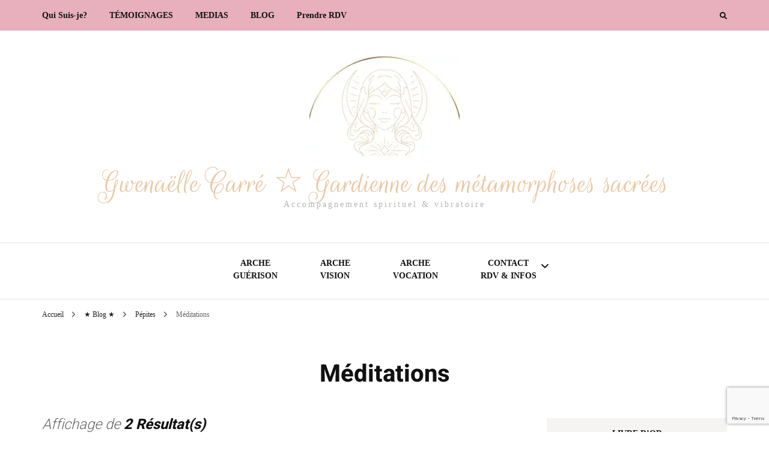

--- FILE ---
content_type: text/html; charset=UTF-8
request_url: https://kairozen.net/category/blog/pepites/meditations/
body_size: 18823
content:
    <!DOCTYPE html>
    <html lang="fr-FR">
    <head itemscope itemtype="http://schema.org/WebSite">
	    <meta charset="UTF-8">
    <meta name="viewport" content="width=device-width, initial-scale=1">
    <link rel="profile" href="http://gmpg.org/xfn/11">
    <link rel="preload" href="https://kairozen.net/wp-content/fonts/heebo/NGS6v5_NC0k9P9H2TbE.woff2" as="font" type="font/woff2" crossorigin><link rel="preload" href="https://kairozen.net/wp-content/fonts/rouge-script/LYjFdGbiklMoCIQOw1Ep3S4_U__a.woff2" as="font" type="font/woff2" crossorigin><meta name='robots' content='index, follow, max-image-preview:large, max-snippet:-1, max-video-preview:-1' />

	<!-- This site is optimized with the Yoast SEO plugin v26.8 - https://yoast.com/product/yoast-seo-wordpress/ -->
	<title>Méditations Archives &#8902; Gwenaëlle Carré ☆ Gardienne des métamorphoses sacrées</title>
	<link rel="canonical" href="https://kairozen.net/category/blog/pepites/meditations/" />
	<meta property="og:locale" content="fr_FR" />
	<meta property="og:type" content="article" />
	<meta property="og:title" content="Méditations Archives &#8902; Gwenaëlle Carré ☆ Gardienne des métamorphoses sacrées" />
	<meta property="og:url" content="https://kairozen.net/category/blog/pepites/meditations/" />
	<meta property="og:site_name" content="Gwenaëlle Carré ☆ Gardienne des métamorphoses sacrées" />
	<meta name="twitter:card" content="summary_large_image" />
	<meta name="twitter:site" content="@IAmeHappy" />
	<script type="application/ld+json" class="yoast-schema-graph">{"@context":"https://schema.org","@graph":[{"@type":"CollectionPage","@id":"https://kairozen.net/category/blog/pepites/meditations/","url":"https://kairozen.net/category/blog/pepites/meditations/","name":"Méditations Archives &#8902; Gwenaëlle Carré ☆ Gardienne des métamorphoses sacrées","isPartOf":{"@id":"https://kairozen.net/#website"},"primaryImageOfPage":{"@id":"https://kairozen.net/category/blog/pepites/meditations/#primaryimage"},"image":{"@id":"https://kairozen.net/category/blog/pepites/meditations/#primaryimage"},"thumbnailUrl":"https://kairozen.net/wp-content/uploads/2018/11/je-suis-la-vie.jpg","breadcrumb":{"@id":"https://kairozen.net/category/blog/pepites/meditations/#breadcrumb"},"inLanguage":"fr-FR"},{"@type":"ImageObject","inLanguage":"fr-FR","@id":"https://kairozen.net/category/blog/pepites/meditations/#primaryimage","url":"https://kairozen.net/wp-content/uploads/2018/11/je-suis-la-vie.jpg","contentUrl":"https://kairozen.net/wp-content/uploads/2018/11/je-suis-la-vie.jpg","width":1000,"height":567,"caption":"je suis la vie - Méditation de guérison du féminin sacré"},{"@type":"BreadcrumbList","@id":"https://kairozen.net/category/blog/pepites/meditations/#breadcrumb","itemListElement":[{"@type":"ListItem","position":1,"name":"Accueil","item":"https://kairozen.net/"},{"@type":"ListItem","position":2,"name":"★ Blog ★","item":"https://kairozen.net/category/blog/"},{"@type":"ListItem","position":3,"name":"Pépites","item":"https://kairozen.net/category/blog/pepites/"},{"@type":"ListItem","position":4,"name":"Méditations"}]},{"@type":"WebSite","@id":"https://kairozen.net/#website","url":"https://kairozen.net/","name":"Gwenaëlle Carré ☆ Gardienne des métamorphoses sacrées","description":" Accompagnement spirituel &amp; vibratoire","publisher":{"@id":"https://kairozen.net/#/schema/person/8ef2529faf20c6c0e0a4880dcf57a573"},"potentialAction":[{"@type":"SearchAction","target":{"@type":"EntryPoint","urlTemplate":"https://kairozen.net/?s={search_term_string}"},"query-input":{"@type":"PropertyValueSpecification","valueRequired":true,"valueName":"search_term_string"}}],"inLanguage":"fr-FR"},{"@type":["Person","Organization"],"@id":"https://kairozen.net/#/schema/person/8ef2529faf20c6c0e0a4880dcf57a573","name":"Gwenaelle C.","image":{"@type":"ImageObject","inLanguage":"fr-FR","@id":"https://kairozen.net/#/schema/person/image/","url":"https://kairozen.net/wp-content/uploads/logo-Gwenaelle-Carre-energetique-250px-png.webp","contentUrl":"https://kairozen.net/wp-content/uploads/logo-Gwenaelle-Carre-energetique-250px-png.webp","width":250,"height":180,"caption":"Gwenaelle C."},"logo":{"@id":"https://kairozen.net/#/schema/person/image/"}}]}</script>
	<!-- / Yoast SEO plugin. -->


<link rel="alternate" type="application/rss+xml" title="Gwenaëlle Carré ☆ Gardienne des métamorphoses sacrées &raquo; Flux" href="https://kairozen.net/feed/" />
<link rel="alternate" type="application/rss+xml" title="Gwenaëlle Carré ☆ Gardienne des métamorphoses sacrées &raquo; Flux des commentaires" href="https://kairozen.net/comments/feed/" />
		<!-- This site uses the Google Analytics by ExactMetrics plugin v8.11.1 - Using Analytics tracking - https://www.exactmetrics.com/ -->
							<script src="//www.googletagmanager.com/gtag/js?id=G-W8QKTZ1589"  data-cfasync="false" data-wpfc-render="false" type="text/javascript" async></script>
			<script data-cfasync="false" data-wpfc-render="false" type="text/javascript">
				var em_version = '8.11.1';
				var em_track_user = true;
				var em_no_track_reason = '';
								var ExactMetricsDefaultLocations = {"page_location":"https:\/\/kairozen.net\/category\/blog\/pepites\/meditations\/"};
								if ( typeof ExactMetricsPrivacyGuardFilter === 'function' ) {
					var ExactMetricsLocations = (typeof ExactMetricsExcludeQuery === 'object') ? ExactMetricsPrivacyGuardFilter( ExactMetricsExcludeQuery ) : ExactMetricsPrivacyGuardFilter( ExactMetricsDefaultLocations );
				} else {
					var ExactMetricsLocations = (typeof ExactMetricsExcludeQuery === 'object') ? ExactMetricsExcludeQuery : ExactMetricsDefaultLocations;
				}

								var disableStrs = [
										'ga-disable-G-W8QKTZ1589',
									];

				/* Function to detect opted out users */
				function __gtagTrackerIsOptedOut() {
					for (var index = 0; index < disableStrs.length; index++) {
						if (document.cookie.indexOf(disableStrs[index] + '=true') > -1) {
							return true;
						}
					}

					return false;
				}

				/* Disable tracking if the opt-out cookie exists. */
				if (__gtagTrackerIsOptedOut()) {
					for (var index = 0; index < disableStrs.length; index++) {
						window[disableStrs[index]] = true;
					}
				}

				/* Opt-out function */
				function __gtagTrackerOptout() {
					for (var index = 0; index < disableStrs.length; index++) {
						document.cookie = disableStrs[index] + '=true; expires=Thu, 31 Dec 2099 23:59:59 UTC; path=/';
						window[disableStrs[index]] = true;
					}
				}

				if ('undefined' === typeof gaOptout) {
					function gaOptout() {
						__gtagTrackerOptout();
					}
				}
								window.dataLayer = window.dataLayer || [];

				window.ExactMetricsDualTracker = {
					helpers: {},
					trackers: {},
				};
				if (em_track_user) {
					function __gtagDataLayer() {
						dataLayer.push(arguments);
					}

					function __gtagTracker(type, name, parameters) {
						if (!parameters) {
							parameters = {};
						}

						if (parameters.send_to) {
							__gtagDataLayer.apply(null, arguments);
							return;
						}

						if (type === 'event') {
														parameters.send_to = exactmetrics_frontend.v4_id;
							var hookName = name;
							if (typeof parameters['event_category'] !== 'undefined') {
								hookName = parameters['event_category'] + ':' + name;
							}

							if (typeof ExactMetricsDualTracker.trackers[hookName] !== 'undefined') {
								ExactMetricsDualTracker.trackers[hookName](parameters);
							} else {
								__gtagDataLayer('event', name, parameters);
							}
							
						} else {
							__gtagDataLayer.apply(null, arguments);
						}
					}

					__gtagTracker('js', new Date());
					__gtagTracker('set', {
						'developer_id.dNDMyYj': true,
											});
					if ( ExactMetricsLocations.page_location ) {
						__gtagTracker('set', ExactMetricsLocations);
					}
										__gtagTracker('config', 'G-W8QKTZ1589', {"forceSSL":"true","link_attribution":"true"} );
										window.gtag = __gtagTracker;										(function () {
						/* https://developers.google.com/analytics/devguides/collection/analyticsjs/ */
						/* ga and __gaTracker compatibility shim. */
						var noopfn = function () {
							return null;
						};
						var newtracker = function () {
							return new Tracker();
						};
						var Tracker = function () {
							return null;
						};
						var p = Tracker.prototype;
						p.get = noopfn;
						p.set = noopfn;
						p.send = function () {
							var args = Array.prototype.slice.call(arguments);
							args.unshift('send');
							__gaTracker.apply(null, args);
						};
						var __gaTracker = function () {
							var len = arguments.length;
							if (len === 0) {
								return;
							}
							var f = arguments[len - 1];
							if (typeof f !== 'object' || f === null || typeof f.hitCallback !== 'function') {
								if ('send' === arguments[0]) {
									var hitConverted, hitObject = false, action;
									if ('event' === arguments[1]) {
										if ('undefined' !== typeof arguments[3]) {
											hitObject = {
												'eventAction': arguments[3],
												'eventCategory': arguments[2],
												'eventLabel': arguments[4],
												'value': arguments[5] ? arguments[5] : 1,
											}
										}
									}
									if ('pageview' === arguments[1]) {
										if ('undefined' !== typeof arguments[2]) {
											hitObject = {
												'eventAction': 'page_view',
												'page_path': arguments[2],
											}
										}
									}
									if (typeof arguments[2] === 'object') {
										hitObject = arguments[2];
									}
									if (typeof arguments[5] === 'object') {
										Object.assign(hitObject, arguments[5]);
									}
									if ('undefined' !== typeof arguments[1].hitType) {
										hitObject = arguments[1];
										if ('pageview' === hitObject.hitType) {
											hitObject.eventAction = 'page_view';
										}
									}
									if (hitObject) {
										action = 'timing' === arguments[1].hitType ? 'timing_complete' : hitObject.eventAction;
										hitConverted = mapArgs(hitObject);
										__gtagTracker('event', action, hitConverted);
									}
								}
								return;
							}

							function mapArgs(args) {
								var arg, hit = {};
								var gaMap = {
									'eventCategory': 'event_category',
									'eventAction': 'event_action',
									'eventLabel': 'event_label',
									'eventValue': 'event_value',
									'nonInteraction': 'non_interaction',
									'timingCategory': 'event_category',
									'timingVar': 'name',
									'timingValue': 'value',
									'timingLabel': 'event_label',
									'page': 'page_path',
									'location': 'page_location',
									'title': 'page_title',
									'referrer' : 'page_referrer',
								};
								for (arg in args) {
																		if (!(!args.hasOwnProperty(arg) || !gaMap.hasOwnProperty(arg))) {
										hit[gaMap[arg]] = args[arg];
									} else {
										hit[arg] = args[arg];
									}
								}
								return hit;
							}

							try {
								f.hitCallback();
							} catch (ex) {
							}
						};
						__gaTracker.create = newtracker;
						__gaTracker.getByName = newtracker;
						__gaTracker.getAll = function () {
							return [];
						};
						__gaTracker.remove = noopfn;
						__gaTracker.loaded = true;
						window['__gaTracker'] = __gaTracker;
					})();
									} else {
										console.log("");
					(function () {
						function __gtagTracker() {
							return null;
						}

						window['__gtagTracker'] = __gtagTracker;
						window['gtag'] = __gtagTracker;
					})();
									}
			</script>
							<!-- / Google Analytics by ExactMetrics -->
		<style id='wp-img-auto-sizes-contain-inline-css' type='text/css'>
img:is([sizes=auto i],[sizes^="auto," i]){contain-intrinsic-size:3000px 1500px}
/*# sourceURL=wp-img-auto-sizes-contain-inline-css */
</style>
<style id='classic-theme-styles-inline-css' type='text/css'>
/*! This file is auto-generated */
.wp-block-button__link{color:#fff;background-color:#32373c;border-radius:9999px;box-shadow:none;text-decoration:none;padding:calc(.667em + 2px) calc(1.333em + 2px);font-size:1.125em}.wp-block-file__button{background:#32373c;color:#fff;text-decoration:none}
/*# sourceURL=/wp-includes/css/classic-themes.min.css */
</style>
<style id='global-styles-inline-css' type='text/css'>
:root{--wp--preset--aspect-ratio--square: 1;--wp--preset--aspect-ratio--4-3: 4/3;--wp--preset--aspect-ratio--3-4: 3/4;--wp--preset--aspect-ratio--3-2: 3/2;--wp--preset--aspect-ratio--2-3: 2/3;--wp--preset--aspect-ratio--16-9: 16/9;--wp--preset--aspect-ratio--9-16: 9/16;--wp--preset--color--black: #000000;--wp--preset--color--cyan-bluish-gray: #abb8c3;--wp--preset--color--white: #ffffff;--wp--preset--color--pale-pink: #f78da7;--wp--preset--color--vivid-red: #cf2e2e;--wp--preset--color--luminous-vivid-orange: #ff6900;--wp--preset--color--luminous-vivid-amber: #fcb900;--wp--preset--color--light-green-cyan: #7bdcb5;--wp--preset--color--vivid-green-cyan: #00d084;--wp--preset--color--pale-cyan-blue: #8ed1fc;--wp--preset--color--vivid-cyan-blue: #0693e3;--wp--preset--color--vivid-purple: #9b51e0;--wp--preset--gradient--vivid-cyan-blue-to-vivid-purple: linear-gradient(135deg,rgb(6,147,227) 0%,rgb(155,81,224) 100%);--wp--preset--gradient--light-green-cyan-to-vivid-green-cyan: linear-gradient(135deg,rgb(122,220,180) 0%,rgb(0,208,130) 100%);--wp--preset--gradient--luminous-vivid-amber-to-luminous-vivid-orange: linear-gradient(135deg,rgb(252,185,0) 0%,rgb(255,105,0) 100%);--wp--preset--gradient--luminous-vivid-orange-to-vivid-red: linear-gradient(135deg,rgb(255,105,0) 0%,rgb(207,46,46) 100%);--wp--preset--gradient--very-light-gray-to-cyan-bluish-gray: linear-gradient(135deg,rgb(238,238,238) 0%,rgb(169,184,195) 100%);--wp--preset--gradient--cool-to-warm-spectrum: linear-gradient(135deg,rgb(74,234,220) 0%,rgb(151,120,209) 20%,rgb(207,42,186) 40%,rgb(238,44,130) 60%,rgb(251,105,98) 80%,rgb(254,248,76) 100%);--wp--preset--gradient--blush-light-purple: linear-gradient(135deg,rgb(255,206,236) 0%,rgb(152,150,240) 100%);--wp--preset--gradient--blush-bordeaux: linear-gradient(135deg,rgb(254,205,165) 0%,rgb(254,45,45) 50%,rgb(107,0,62) 100%);--wp--preset--gradient--luminous-dusk: linear-gradient(135deg,rgb(255,203,112) 0%,rgb(199,81,192) 50%,rgb(65,88,208) 100%);--wp--preset--gradient--pale-ocean: linear-gradient(135deg,rgb(255,245,203) 0%,rgb(182,227,212) 50%,rgb(51,167,181) 100%);--wp--preset--gradient--electric-grass: linear-gradient(135deg,rgb(202,248,128) 0%,rgb(113,206,126) 100%);--wp--preset--gradient--midnight: linear-gradient(135deg,rgb(2,3,129) 0%,rgb(40,116,252) 100%);--wp--preset--font-size--small: 13px;--wp--preset--font-size--medium: 20px;--wp--preset--font-size--large: 36px;--wp--preset--font-size--x-large: 42px;--wp--preset--spacing--20: 0.44rem;--wp--preset--spacing--30: 0.67rem;--wp--preset--spacing--40: 1rem;--wp--preset--spacing--50: 1.5rem;--wp--preset--spacing--60: 2.25rem;--wp--preset--spacing--70: 3.38rem;--wp--preset--spacing--80: 5.06rem;--wp--preset--shadow--natural: 6px 6px 9px rgba(0, 0, 0, 0.2);--wp--preset--shadow--deep: 12px 12px 50px rgba(0, 0, 0, 0.4);--wp--preset--shadow--sharp: 6px 6px 0px rgba(0, 0, 0, 0.2);--wp--preset--shadow--outlined: 6px 6px 0px -3px rgb(255, 255, 255), 6px 6px rgb(0, 0, 0);--wp--preset--shadow--crisp: 6px 6px 0px rgb(0, 0, 0);}:where(.is-layout-flex){gap: 0.5em;}:where(.is-layout-grid){gap: 0.5em;}body .is-layout-flex{display: flex;}.is-layout-flex{flex-wrap: wrap;align-items: center;}.is-layout-flex > :is(*, div){margin: 0;}body .is-layout-grid{display: grid;}.is-layout-grid > :is(*, div){margin: 0;}:where(.wp-block-columns.is-layout-flex){gap: 2em;}:where(.wp-block-columns.is-layout-grid){gap: 2em;}:where(.wp-block-post-template.is-layout-flex){gap: 1.25em;}:where(.wp-block-post-template.is-layout-grid){gap: 1.25em;}.has-black-color{color: var(--wp--preset--color--black) !important;}.has-cyan-bluish-gray-color{color: var(--wp--preset--color--cyan-bluish-gray) !important;}.has-white-color{color: var(--wp--preset--color--white) !important;}.has-pale-pink-color{color: var(--wp--preset--color--pale-pink) !important;}.has-vivid-red-color{color: var(--wp--preset--color--vivid-red) !important;}.has-luminous-vivid-orange-color{color: var(--wp--preset--color--luminous-vivid-orange) !important;}.has-luminous-vivid-amber-color{color: var(--wp--preset--color--luminous-vivid-amber) !important;}.has-light-green-cyan-color{color: var(--wp--preset--color--light-green-cyan) !important;}.has-vivid-green-cyan-color{color: var(--wp--preset--color--vivid-green-cyan) !important;}.has-pale-cyan-blue-color{color: var(--wp--preset--color--pale-cyan-blue) !important;}.has-vivid-cyan-blue-color{color: var(--wp--preset--color--vivid-cyan-blue) !important;}.has-vivid-purple-color{color: var(--wp--preset--color--vivid-purple) !important;}.has-black-background-color{background-color: var(--wp--preset--color--black) !important;}.has-cyan-bluish-gray-background-color{background-color: var(--wp--preset--color--cyan-bluish-gray) !important;}.has-white-background-color{background-color: var(--wp--preset--color--white) !important;}.has-pale-pink-background-color{background-color: var(--wp--preset--color--pale-pink) !important;}.has-vivid-red-background-color{background-color: var(--wp--preset--color--vivid-red) !important;}.has-luminous-vivid-orange-background-color{background-color: var(--wp--preset--color--luminous-vivid-orange) !important;}.has-luminous-vivid-amber-background-color{background-color: var(--wp--preset--color--luminous-vivid-amber) !important;}.has-light-green-cyan-background-color{background-color: var(--wp--preset--color--light-green-cyan) !important;}.has-vivid-green-cyan-background-color{background-color: var(--wp--preset--color--vivid-green-cyan) !important;}.has-pale-cyan-blue-background-color{background-color: var(--wp--preset--color--pale-cyan-blue) !important;}.has-vivid-cyan-blue-background-color{background-color: var(--wp--preset--color--vivid-cyan-blue) !important;}.has-vivid-purple-background-color{background-color: var(--wp--preset--color--vivid-purple) !important;}.has-black-border-color{border-color: var(--wp--preset--color--black) !important;}.has-cyan-bluish-gray-border-color{border-color: var(--wp--preset--color--cyan-bluish-gray) !important;}.has-white-border-color{border-color: var(--wp--preset--color--white) !important;}.has-pale-pink-border-color{border-color: var(--wp--preset--color--pale-pink) !important;}.has-vivid-red-border-color{border-color: var(--wp--preset--color--vivid-red) !important;}.has-luminous-vivid-orange-border-color{border-color: var(--wp--preset--color--luminous-vivid-orange) !important;}.has-luminous-vivid-amber-border-color{border-color: var(--wp--preset--color--luminous-vivid-amber) !important;}.has-light-green-cyan-border-color{border-color: var(--wp--preset--color--light-green-cyan) !important;}.has-vivid-green-cyan-border-color{border-color: var(--wp--preset--color--vivid-green-cyan) !important;}.has-pale-cyan-blue-border-color{border-color: var(--wp--preset--color--pale-cyan-blue) !important;}.has-vivid-cyan-blue-border-color{border-color: var(--wp--preset--color--vivid-cyan-blue) !important;}.has-vivid-purple-border-color{border-color: var(--wp--preset--color--vivid-purple) !important;}.has-vivid-cyan-blue-to-vivid-purple-gradient-background{background: var(--wp--preset--gradient--vivid-cyan-blue-to-vivid-purple) !important;}.has-light-green-cyan-to-vivid-green-cyan-gradient-background{background: var(--wp--preset--gradient--light-green-cyan-to-vivid-green-cyan) !important;}.has-luminous-vivid-amber-to-luminous-vivid-orange-gradient-background{background: var(--wp--preset--gradient--luminous-vivid-amber-to-luminous-vivid-orange) !important;}.has-luminous-vivid-orange-to-vivid-red-gradient-background{background: var(--wp--preset--gradient--luminous-vivid-orange-to-vivid-red) !important;}.has-very-light-gray-to-cyan-bluish-gray-gradient-background{background: var(--wp--preset--gradient--very-light-gray-to-cyan-bluish-gray) !important;}.has-cool-to-warm-spectrum-gradient-background{background: var(--wp--preset--gradient--cool-to-warm-spectrum) !important;}.has-blush-light-purple-gradient-background{background: var(--wp--preset--gradient--blush-light-purple) !important;}.has-blush-bordeaux-gradient-background{background: var(--wp--preset--gradient--blush-bordeaux) !important;}.has-luminous-dusk-gradient-background{background: var(--wp--preset--gradient--luminous-dusk) !important;}.has-pale-ocean-gradient-background{background: var(--wp--preset--gradient--pale-ocean) !important;}.has-electric-grass-gradient-background{background: var(--wp--preset--gradient--electric-grass) !important;}.has-midnight-gradient-background{background: var(--wp--preset--gradient--midnight) !important;}.has-small-font-size{font-size: var(--wp--preset--font-size--small) !important;}.has-medium-font-size{font-size: var(--wp--preset--font-size--medium) !important;}.has-large-font-size{font-size: var(--wp--preset--font-size--large) !important;}.has-x-large-font-size{font-size: var(--wp--preset--font-size--x-large) !important;}
:where(.wp-block-post-template.is-layout-flex){gap: 1.25em;}:where(.wp-block-post-template.is-layout-grid){gap: 1.25em;}
:where(.wp-block-term-template.is-layout-flex){gap: 1.25em;}:where(.wp-block-term-template.is-layout-grid){gap: 1.25em;}
:where(.wp-block-columns.is-layout-flex){gap: 2em;}:where(.wp-block-columns.is-layout-grid){gap: 2em;}
:root :where(.wp-block-pullquote){font-size: 1.5em;line-height: 1.6;}
/*# sourceURL=global-styles-inline-css */
</style>
<style id='woocommerce-inline-inline-css' type='text/css'>
.woocommerce form .form-row .required { visibility: visible; }
/*# sourceURL=woocommerce-inline-inline-css */
</style>
<link rel='stylesheet' id='wpo_min-header-0-css' href='https://kairozen.net/wp-content/cache/wpo-minify/1768952165/assets/wpo-minify-header-cc952a1a.min.css' type='text/css' media='all' />
<link rel='stylesheet' id='wpo_min-header-1-css' href='https://kairozen.net/wp-content/cache/wpo-minify/1768952165/assets/wpo-minify-header-eed61417.min.css' type='text/css' media='only screen and (max-width: 768px)' />
<link rel='stylesheet' id='wpo_min-header-2-css' href='https://kairozen.net/wp-content/cache/wpo-minify/1768952165/assets/wpo-minify-header-27135dd1.min.css' type='text/css' media='all' />
<script type="text/javascript" src="https://kairozen.net/wp-content/cache/wpo-minify/1768952165/assets/wpo-minify-header-22720d6a.min.js" id="wpo_min-header-0-js" async="async" data-wp-strategy="async"></script>
<script type="text/javascript" src="https://kairozen.net/wp-content/cache/wpo-minify/1768952165/assets/wpo-minify-header-7bac0e51.min.js" id="wpo_min-header-1-js"></script>
<script type="text/javascript" id="wpo_min-header-2-js-extra">
/* <![CDATA[ */
var wc_add_to_cart_params = {"ajax_url":"/wp-admin/admin-ajax.php","wc_ajax_url":"/?wc-ajax=%%endpoint%%","i18n_view_cart":"Voir le panier","cart_url":"https://kairozen.net/?page_id=114885","is_cart":"","cart_redirect_after_add":"yes"};
var woocommerce_params = {"ajax_url":"/wp-admin/admin-ajax.php","wc_ajax_url":"/?wc-ajax=%%endpoint%%","i18n_password_show":"Afficher le mot de passe","i18n_password_hide":"Masquer le mot de passe"};
//# sourceURL=wpo_min-header-2-js-extra
/* ]]> */
</script>
<script type="text/javascript" src="https://kairozen.net/wp-content/cache/wpo-minify/1768952165/assets/wpo-minify-header-b2c931f6.min.js" id="wpo_min-header-2-js" defer="defer" data-wp-strategy="defer"></script>
<script type="text/javascript" id="wpo_min-header-3-js-extra">
/* <![CDATA[ */
var sibErrMsg = {"invalidMail":"Veuillez entrer une adresse e-mail valide.","requiredField":"Veuillez compl\u00e9ter les champs obligatoires.","invalidDateFormat":"Veuillez entrer une date valide.","invalidSMSFormat":"Veuillez entrer une num\u00e9ro de t\u00e9l\u00e9phone valide."};
var ajax_sib_front_object = {"ajax_url":"https://kairozen.net/wp-admin/admin-ajax.php","ajax_nonce":"c39526126c","flag_url":"https://kairozen.net/wp-content/plugins/mailin/img/flags/"};
//# sourceURL=wpo_min-header-3-js-extra
/* ]]> */
</script>
<script type="text/javascript" src="https://kairozen.net/wp-content/cache/wpo-minify/1768952165/assets/wpo-minify-header-9a65094d.min.js" id="wpo_min-header-3-js"></script>
<link rel="https://api.w.org/" href="https://kairozen.net/wp-json/" /><link rel="alternate" title="JSON" type="application/json" href="https://kairozen.net/wp-json/wp/v2/categories/7" />
<meta name="generator" content="performance-lab 3.9.0; plugins: webp-uploads">
        <style>
            #related_posts_thumbnails li {
                border-right: 1px solid #dddddd;
                background-color: #ffffff            }

            #related_posts_thumbnails li:hover {
                background-color: #c8a2a2;
            }

            .relpost_content {
                font-size: 12px;
                color: #333333;
            }

            .relpost-block-single {
                background-color: #ffffff;
                border-right: 1px solid #dddddd;
                border-left: 1px solid #dddddd;
                margin-right: -1px;
            }

            .relpost-block-single:hover {
                background-color: #c8a2a2;
            }
        </style>

        <meta name="generator" content="webp-uploads 2.5.1">
	<noscript><style>.woocommerce-product-gallery{ opacity: 1 !important; }</style></noscript>
	<meta name="generator" content="Elementor 3.34.2; features: additional_custom_breakpoints; settings: css_print_method-external, google_font-enabled, font_display-auto">
<script type="text/javascript" src="https://cdn.brevo.com/js/sdk-loader.js" async></script>
<script type="text/javascript">
  window.Brevo = window.Brevo || [];
  window.Brevo.push(['init', {"client_key":"6a5xdgqsqn35b0s09fvewel0","email_id":null,"push":{"customDomain":"https:\/\/kairozen.net\/wp-content\/plugins\/mailin\/"},"service_worker_url":"sw.js?key=${key}","frame_url":"brevo-frame.html"}]);
</script>			<style>
				.e-con.e-parent:nth-of-type(n+4):not(.e-lazyloaded):not(.e-no-lazyload),
				.e-con.e-parent:nth-of-type(n+4):not(.e-lazyloaded):not(.e-no-lazyload) * {
					background-image: none !important;
				}
				@media screen and (max-height: 1024px) {
					.e-con.e-parent:nth-of-type(n+3):not(.e-lazyloaded):not(.e-no-lazyload),
					.e-con.e-parent:nth-of-type(n+3):not(.e-lazyloaded):not(.e-no-lazyload) * {
						background-image: none !important;
					}
				}
				@media screen and (max-height: 640px) {
					.e-con.e-parent:nth-of-type(n+2):not(.e-lazyloaded):not(.e-no-lazyload),
					.e-con.e-parent:nth-of-type(n+2):not(.e-lazyloaded):not(.e-no-lazyload) * {
						background-image: none !important;
					}
				}
			</style>
			<link rel="icon" href="https://kairozen.net/wp-content/uploads/logo-Gwenaelle-Carre-energetique-60x60.webp" sizes="32x32" />
<link rel="icon" href="https://kairozen.net/wp-content/uploads/logo-Gwenaelle-Carre-energetique-300x300.webp" sizes="192x192" />
<link rel="apple-touch-icon" href="https://kairozen.net/wp-content/uploads/logo-Gwenaelle-Carre-energetique-300x300.webp" />
<meta name="msapplication-TileImage" content="https://kairozen.net/wp-content/uploads/logo-Gwenaelle-Carre-energetique-300x300.webp" />
		<style type="text/css" id="wp-custom-css">
			
html,body{
width:100%;
overflow-x:hidden;
}
.page-title {
    font-size: 40px;
    line-height: 1.190em;
    font-weight:200
	color: #ebc7a1;
	 'Rouge script', serif; }
.site-title a {
	font-family: rouge script ; 
}
.site-title a{
 	color: #EBC7A1;
 	-webkit-transition: ease 0.2s;
 	-moz-transition: ease 0.2s;
 	transition: ease 0.2s;
 }

#secondary .widget_blossomtheme_companion_cta_widget .widget-title {
    /* color: #fff; */
}
#button, input, select, optgroup, textarea {
    color: #C8A2A2;
}

#police générale 
p{font-size: 1
	20px}
#Police de Widget
.widget .widget-title {
    color: #ECD284;
	 'heebo'; } 
.elementor-kit-92817 h2 {
    font-family: "Verdana" ;
    font-size: 50px;
    font-weight: 500;
	color: #ECD284;
}
.widget-title { 
    font-size: 16px;
    line-height: 1.5em;
    font-weight: 600;
    /* color: #111; */
    display: inline-block;
    text-align: center;
    margin: 0 0 30px;
    text-transform: uppercase;
    position: relative;
    left: 50%;
    -webkit-transform: translateX(-50%);
    -moz-transform: translateX(-50%);
    transform: translateX(-50%);
}
     		</style>
		</head>

<body class="archive category category-meditations category-7 wp-custom-logo wp-theme-blossom-fashion wp-child-theme-fashion-diva theme-blossom-fashion woocommerce-no-js eio-default hfeed rightsidebar elementor-default elementor-kit-92817" itemscope itemtype="http://schema.org/WebPage">

    <div id="page" class="site"><a aria-label="Accéder au contenu" class="skip-link" href="#content">Aller au contenu</a>
    
     <header id="masthead" class="site-header header-two" itemscope itemtype="http://schema.org/WPHeader">
        <div class="header-holder">
            <div class="header-t">
                <div class="container">                        
                    

                                                        <button id="secondary-toggle-button" data-toggle-target=".menu-modal" data-toggle-body-class="showing-menu-modal" aria-expanded="false" data-set-focus=".close-nav-toggle">
            <span></span>
        </button>
        <nav class="secondary-nav">
        <div class="menu-list menu-modal cover-modal" data-modal-target-string=".menu-modal">
            <button class="btn-close-menu close-nav-toggle" data-toggle-target=".menu-modal" data-toggle-body-class="showing-menu-modal" aria-expanded="false" data-set-focus=".menu-modal">
                <span></span>Fermer            </button>
            <div class="mobile-menu" aria-label="Mobile">
                <div class="menu-top-bandeau-container"><ul id="secondary-menu" class="menu-modal"><li id="menu-item-30" class="menu-item menu-item-type-post_type menu-item-object-page menu-item-has-children menu-item-30"><a href="https://kairozen.net/qui-suis-je/">Qui Suis-je?</a>
<ul class="sub-menu">
	<li id="menu-item-211801" class="menu-item menu-item-type-post_type menu-item-object-page menu-item-211801"><a href="https://kairozen.net/qui-suis-je/">Gwenaëlle Carré</a></li>
	<li id="menu-item-211800" class="menu-item menu-item-type-post_type menu-item-object-page menu-item-211800"><a href="https://kairozen.net/qui-suis-je/ethique/">Suivre l’Ethique</a></li>
</ul>
</li>
<li id="menu-item-211798" class="menu-item menu-item-type-post_type menu-item-object-page menu-item-211798"><a href="https://kairozen.net/livre-dor/">TÉMOIGNAGES</a></li>
<li id="menu-item-1087122" class="menu-item menu-item-type-post_type menu-item-object-page menu-item-1087122"><a href="https://kairozen.net/publications/">MEDIAS</a></li>
<li id="menu-item-211803" class="menu-item menu-item-type-taxonomy menu-item-object-category current-category-ancestor menu-item-211803"><a href="https://kairozen.net/category/blog/">BLOG</a></li>
<li id="menu-item-214658" class="menu-item menu-item-type-custom menu-item-object-custom menu-item-214658"><a href="https://www.supersaas.fr/schedule/GwenaelleC/CONSULTATIONS">Prendre RDV</a></li>
</ul></div>            </div>
        </div>
    </nav>
    
                                                         <div class="right">
                                    <div class="tools">
                                                                             <div class="form-section">
                                            <button aria-label="Activer la recherche" id="btn-search" data-toggle-target=".search-modal" data-toggle-body-class="showing-search-modal" data-set-focus=".search-modal .search-field" aria-expanded="false"><i class="fa fa-search"></i></button>
                                            <div class="form-holder search-modal cover-modal" data-modal-target-string=".search-modal">
                                                <div class="header-search-inner-wrap">
                                                    <form role="search" method="get" class="search-form" action="https://kairozen.net/">
				<label>
					<span class="screen-reader-text">Rechercher :</span>
					<input type="search" class="search-field" placeholder="Rechercher…" value="" name="s" />
				</label>
				<input type="submit" class="search-submit" value="Rechercher" />
			</form>                                                    <button class="btn-close-form" data-toggle-target=".search-modal" data-toggle-body-class="showing-search-modal" data-set-focus=".search-modal .search-field" aria-expanded="false">
                                                        <span></span>
                                                    </button><!-- .search-toggle -->
                                                </div>
                                            </div>
                                        </div>
                                    </div>
                                    <div class="social-networks-holder">    <ul class="social-networks">
    	            <li><a href="https://www.facebook.com/kairozenenergetique" target="_blank" rel="nofollow"><i class="facebook "></i></a></li>    	   
            	</ul>
        </div>                                 </div>   
                                                                 
                        

                               
                </div> <!-- .container -->
            </div> <!-- .header-t -->

                            <div class="main-header">
                    <div class="container">
                        <div class="site-branding" itemscope itemtype="http://schema.org/Organization">
    <a href="https://kairozen.net/" class="custom-logo-link" rel="home"><img width="250" height="180" src="https://kairozen.net/wp-content/uploads/logo-Gwenaelle-Carre-energetique-250px-png.webp" class="custom-logo" alt="Gwenaëlle Carré ☆ Gardienne des métamorphoses sacrées" decoding="async" srcset="https://kairozen.net/wp-content/uploads/logo-Gwenaelle-Carre-energetique-250px-png.webp 250w, https://kairozen.net/wp-content/uploads/logo-Gwenaelle-Carre-energetique-250px-83x60.webp 83w" sizes="(max-width: 250px) 100vw, 250px" /></a>            <p class="site-title" itemprop="name"><a href="https://kairozen.net/" rel="home" itemprop="url">Gwenaëlle Carré ☆ Gardienne des métamorphoses sacrées</a></p>
                    <p class="site-description"> Accompagnement spirituel &amp; vibratoire</p>
        </div>
                    </div>
                </div>
                    </div> <!-- .header-holder -->

        <div class="navigation-holder">
            <div class="container">
                <div class="overlay"></div>
                <button id="toggle-button" data-toggle-target=".main-menu-modal" data-toggle-body-class="showing-main-menu-modal" aria-expanded="false" data-set-focus=".close-main-nav-toggle">
                    <span></span>
                </button>
                    <nav id="site-navigation" class="main-navigation" itemscope itemtype="http://schema.org/SiteNavigationElement">
        <div class="primary-menu-list main-menu-modal cover-modal" data-modal-target-string=".main-menu-modal">
            <button class="btn-close-menu close-main-nav-toggle" data-toggle-target=".main-menu-modal" data-toggle-body-class="showing-main-menu-modal" aria-expanded="false" data-set-focus=".main-menu-modal"><span></span></button>
            <div class="mobile-menu" aria-label="Mobile">
                <div class="menu-menu-principal-container"><ul id="primary-menu" class="main-menu-modal"><li id="menu-item-1127090" class="menu-item menu-item-type-post_type menu-item-object-page menu-item-1127090"><a href="https://kairozen.net/guerison-guidance-sacree/">ARCHE <br> Guérison<br></a></li>
<li id="menu-item-401" class="menu-item menu-item-type-post_type menu-item-object-page menu-item-401"><a href="https://kairozen.net/guidance-lecture-dame/">ARCHE <br>VISION<br></a></li>
<li id="menu-item-1127089" class="menu-item menu-item-type-post_type menu-item-object-page menu-item-1127089"><a href="https://kairozen.net/vocation/">ARCHE<br> Vocation <br></a></li>
<li id="menu-item-167586" class="menu-item menu-item-type-post_type menu-item-object-page menu-item-has-children menu-item-167586"><a href="https://kairozen.net/contactez-moi/">CONTACT<br>RDV &#038; INFOS</a>
<ul class="sub-menu">
	<li id="menu-item-167587" class="menu-item menu-item-type-post_type menu-item-object-page menu-item-167587"><a href="https://kairozen.net/contactez-moi/">CONTACT</a></li>
	<li id="menu-item-1700" class="menu-item menu-item-type-custom menu-item-object-custom menu-item-1700"><a target="_blank" href="https://www.supersaas.fr/schedule/GwenaelleC/CONSULTATIONS">PRENDRE RDV</a></li>
	<li id="menu-item-211026" class="menu-item menu-item-type-post_type menu-item-object-page menu-item-211026"><a href="https://kairozen.net/tarifs-et-reglement/">PAYER votre séance</a></li>
	<li id="menu-item-1127099" class="menu-item menu-item-type-post_type menu-item-object-page menu-item-1127099"><a href="https://kairozen.net/bons-cadeaux/">Bons Cadeaux</a></li>
</ul>
</li>
</ul></div>            </div>
        </div>
    </nav><!-- #site-navigation -->
            </div>          
        </div>
     </header>
        <div class="top-bar">
    		<div class="container">
            <div class="breadcrumb-wrapper">
                <div id="crumbs" itemscope itemtype="http://schema.org/BreadcrumbList"> 
                    <span itemprop="itemListElement" itemscope itemtype="http://schema.org/ListItem">
                        <a itemprop="item" href="https://kairozen.net"><span itemprop="name">Accueil</span></a>
                        <meta itemprop="position" content="1" />
                        <span class="separator"><span class="separator"><i class="fa fa-angle-right"></i></span></span>
                    </span> <span itemprop="itemListElement" itemscope itemtype="http://schema.org/ListItem"><a itemprop="item" href="https://kairozen.net/category/blog/"><span itemprop="name">★ Blog ★ </span></a><meta itemprop="position" content="2" /><span class="separator"><span class="separator"><i class="fa fa-angle-right"></i></span></span></span>  <span itemprop="itemListElement" itemscope itemtype="http://schema.org/ListItem"><a itemprop="item" href="https://kairozen.net/category/blog/pepites/"><span itemprop="name">Pépites </span></a><meta itemprop="position" content="3" /><span class="separator"><span class="separator"><i class="fa fa-angle-right"></i></span></span></span> <span class="current" itemprop="itemListElement" itemscope itemtype="http://schema.org/ListItem"> <a itemprop="item" href="https://kairozen.net/category/blog/pepites/meditations/"><span itemprop="name">Méditations</span></a><meta itemprop="position" content="4" /> </span></div></div><!-- .breadcrumb-wrapper -->    		</div>
    	</div>   
        <div id="content" class="site-content">    <div class="container">
            <div class="page-header">
			<h1 class="page-title">Méditations</h1>		</div>
        <div class="row">
	<div id="primary" class="content-area">
		
        <span class="post-count">Affichage de <strong> 2 Résultat(s)</strong></span>        
        <main id="main" class="site-main">

		
<article id="post-1826" class="post-1826 post type-post status-publish format-standard has-post-thumbnail hentry category-meditations category-blog" itemscope itemtype="https://schema.org/Blog">
	
    <a href="https://kairozen.net/je-suis-la-vie-guerison-du-feminin-sacre/" class="post-thumbnail"><img width="260" height="147" src="https://kairozen.net/wp-content/uploads/2018/11/je-suis-la-vie.jpg" class="attachment-blossom-fashion-blog-archive size-blossom-fashion-blog-archive wp-post-image" alt="je suis la vie - Méditation de guérison du féminin sacré" decoding="async" srcset="https://kairozen.net/wp-content/uploads/2018/11/je-suis-la-vie.jpg 1000w, https://kairozen.net/wp-content/uploads/2018/11/je-suis-la-vie-600x340.jpg 600w, https://kairozen.net/wp-content/uploads/2018/11/je-suis-la-vie-632x358.jpg 632w, https://kairozen.net/wp-content/uploads/2018/11/je-suis-la-vie-768x435.jpg 768w" sizes="(max-width: 260px) 100vw, 260px" /></a>    
    <div class="text-holder">
        <header class="entry-header">
		<span class="cat-links" itemprop="about"><a href="https://kairozen.net/category/blog/pepites/meditations/" rel="category tag">Méditations</a> <a href="https://kairozen.net/category/blog/" rel="category tag">★ Blog ★</a></span><h2 class="entry-title"><a href="https://kairozen.net/je-suis-la-vie-guerison-du-feminin-sacre/" rel="bookmark">Je suis la vie &#8211; Guérison du féminin sacré</a></h2><div class="entry-meta"><span class="byline" itemprop="author" itemscope itemtype="https://schema.org/Person">par <span itemprop="name"><a class="url fn n" href="https://kairozen.net" itemprop="url">Gwenaelle C.</a></span></span></div>	</header>         
        <div class="entry-content" itemprop="text">
		<p>. Je suis la vie &#8211; Guérison du féminin sacré &#8211; Message pour la femme éveillée de l&rsquo;ère du Verseau &#x2b50;&#xfe0f;La Femme du Verseau est la femme de l&rsquo;ère nouvelle&#x2b50;&#xfe0f; : éveillée à sa conscience intérieure, elle est connectée à son corps et à la terre, unit ses cycles aux cycles de la nature, et &hellip; </p>
	</div><!-- .entry-content -->
    	<footer class="entry-footer">
			</footer><!-- .entry-footer -->
	    </div>

</article><!-- #post-1826 -->

<article id="post-326" class="post-326 post type-post status-publish format-standard has-post-thumbnail hentry category-meditations" itemscope itemtype="https://schema.org/Blog">
	
    <a href="https://kairozen.net/meditation-oceanique/" class="post-thumbnail"><img width="260" height="191" src="https://kairozen.net/wp-content/uploads/2017/09/méditation-guidée-au-coeur-des-profondeurs-marine-2s.jpg" class="attachment-blossom-fashion-blog-archive size-blossom-fashion-blog-archive wp-post-image" alt="" decoding="async" srcset="https://kairozen.net/wp-content/uploads/2017/09/méditation-guidée-au-coeur-des-profondeurs-marine-2s.jpg 800w, https://kairozen.net/wp-content/uploads/2017/09/méditation-guidée-au-coeur-des-profondeurs-marine-2s-600x442.jpg 600w, https://kairozen.net/wp-content/uploads/2017/09/méditation-guidée-au-coeur-des-profondeurs-marine-2s-632x465.jpg 632w, https://kairozen.net/wp-content/uploads/2017/09/méditation-guidée-au-coeur-des-profondeurs-marine-2s-768x565.jpg 768w" sizes="(max-width: 260px) 100vw, 260px" /></a>    
    <div class="text-holder">
        <header class="entry-header">
		<span class="cat-links" itemprop="about"><a href="https://kairozen.net/category/blog/pepites/meditations/" rel="category tag">Méditations</a></span><h2 class="entry-title"><a href="https://kairozen.net/meditation-oceanique/" rel="bookmark">Méditation océanique</a></h2><div class="entry-meta"><span class="byline" itemprop="author" itemscope itemtype="https://schema.org/Person">par <span itemprop="name"><a class="url fn n" href="https://kairozen.net" itemprop="url">Gwenaelle C.</a></span></span></div>	</header>         
        <div class="entry-content" itemprop="text">
		<p>Plongez au coeur de l&rsquo;océan pour y découvrir le trésor précieux du détachement et de la transmutation des énergies.  Le monde sous-marin vous aide à retrouver un espace de calme en vous, en vous baignant dans les profondeurs des eaux primordiales. Vous pouvez écouter cette méditation en cliquant sur le lecteur ci-dessous, et vous pouvez &hellip; </p>
	</div><!-- .entry-content -->
    	<footer class="entry-footer">
			</footer><!-- .entry-footer -->
	    </div>

</article><!-- #post-326 -->

		</main><!-- #main -->
        
                
	</div><!-- #primary -->


<aside id="secondary" class="widget-area" itemscope itemtype="http://schema.org/WPSideBar">
	<section id="gwolle_gb-2" class="widget gwolle_gb">
				<div class="gwolle_gb_widget gwolle-gb-widget"><h2 class="widget-title" itemprop="name">Livre d’or</h2>
					<ul class="gwolle_gb_widget gwolle-gb-widget gwolle_gb_widget_slider gwolle-gb-widget-slider">
						<li class="gwolle_gb_widget gwolle-gb-widget">
							<article>
								<span class="gb-author-name">Flo</span><span class="gb-author-date-separator"> / </span>
								<span class="gb-date">26 décembre 2025</span><br />
								<span class="gb-entry-content">
								<a href="https://kairozen.net/livre-dor/#gb-entry_343">Gwenaëlle avec beaucoup de douceur, m&#039;a permis de relâcher mes craintes, de me redéployer vers l&#039;avenir avec plus de confiance. C&#039;était un beau moment, j&#039;ai senti des choses au niveau corporel pendant le soin et dans les jours qui ont suivi. Certaines phrases me restent en tête, des choses à laisser dans le passé et l&#039;inconnu et d&#039;autres comme une invitation à faire bouger ma manière de fonctionner. Je suis heureuse de ce soin lumineux.
									<span class="gb-guestbook-link"><a href="https://kairozen.net/livre-dor/" title="Cliquez ici pour aller sur le livre d’or."></a></span>
								
								</a>
								</span><br />
							</article>
						</li>
						<li class="gwolle_gb_widget gwolle-gb-widget">
							<article>
								<span class="gb-author-name">Florence Guillot</span><span class="gb-author-date-separator"> / </span>
								<span class="gb-date">20 novembre 2025</span><br />
								<span class="gb-entry-content">
								<a href="https://kairozen.net/livre-dor/#gb-entry_338">Je suis Gwenaëlle depuis au moins 6 ans maintenant. Et c&#039;est toujours un plaisir de la retrouver.
surtout pour les énergies de l&#039;année à venir qui sont à la fois riches, pertinentes et instructives.
Merci Gwenaëlle et à bientôt pour un échange &#034;en live&#034; sur le sujet.
									<span class="gb-guestbook-link"><a href="https://kairozen.net/livre-dor/" title="Cliquez ici pour aller sur le livre d’or."></a></span>
								
								</a>
								</span><br />
							</article>
						</li>
						<li class="gwolle_gb_widget gwolle-gb-widget">
							<article>
								<span class="gb-author-name">NAYUYUTY2293793NEHTYHYHTR</span><span class="gb-author-date-separator"> / </span>
								<span class="gb-date">9 octobre 2025</span><br />
								<span class="gb-entry-content">
								<a href="https://kairozen.net/livre-dor/#gb-entry_332">MERYTRH2293793MAYTRYR
									<span class="gb-guestbook-link"><a href="https://kairozen.net/livre-dor/" title="Cliquez ici pour aller sur le livre d’or."></a></span>
								
								</a>
								</span><br />
							</article>
						</li>
						<li class="gwolle_gb_widget gwolle-gb-widget">
							<article>
								<span class="gb-author-name">Christine</span><span class="gb-author-date-separator"> / </span>
								<span class="gb-date">29 avril 2025</span><br />
								<span class="gb-entry-content">
								<a href="https://kairozen.net/livre-dor/#gb-entry_242">Ma séance de guidance tarot/cartes sur 12 mois, avec Gwenaëlle à été extrêmement riche. 

Sur le moment, je me suis rendue compte que j&#039;avais des attentes, et qu&#039;elles n&#039;avaient bien sûr pas été satisfaites, bien que tout ce qui s&#039;était dit durant la séance m&#039;apparaîssait très juste. 

Puis j&#039;ai ré-écouté l&#039;enregistrement encore 2 fois, en moins de 2 semaines, et à chaque écoute je prenais un peu plus conscience de la richesse et de la profondeur de la guidance.
Les mots posés étaient parfaits pour m&#039;amener à la bonne écoute et la bonne compréhension.
Je me sens bien accompagnée et soutenue à chaque écoute !

Je m&#039;en sens revigorée, apaisée et pleine d&#039;entrain pour poursuive mon chemin. 
Merci du fond du cœur, chère Gwenaëlle !!! 🙏💖💕
									<span class="gb-guestbook-link"><a href="https://kairozen.net/livre-dor/" title="Cliquez ici pour aller sur le livre d’or."></a></span>
								
								</a>
								</span><br />
							</article>
						</li>
						<li class="gwolle_gb_widget gwolle-gb-widget">
							<article>
								<span class="gb-author-name">Suzanna</span><span class="gb-author-date-separator"> / </span>
								<span class="gb-date">1 février 2025</span><br />
								<span class="gb-entry-content">
								<a href="https://kairozen.net/livre-dor/#gb-entry_241">Bonjour,
Je voudrais vous témoigner ma reconnaissance pour tout ce que Gwenaelle a fait pour moi avec les êtres de lumière. Elle a transformé ma vie qui était terne et désordonnée. 
Merci chère Gwenaelle.
									<span class="gb-guestbook-link"><a href="https://kairozen.net/livre-dor/" title="Cliquez ici pour aller sur le livre d’or."></a></span>
								
								</a>
								</span><br />
							</article>
						</li>
						<li class="gwolle_gb_widget gwolle-gb-widget">
							<article>
								<span class="gb-author-name">Hélène</span><span class="gb-author-date-separator"> / </span>
								<span class="gb-date">16 août 2024</span><br />
								<span class="gb-entry-content">
								<a href="https://kairozen.net/livre-dor/#gb-entry_239">Bonjour Gwenaelle, Un très grand merci pour vos soins mais aussi pour le temps que vous m&#039;avez accordé, à discuter, à écouter, à partager. Les effets du soin sont très perceptibles. Encore merci 🙂
									<span class="gb-guestbook-link"><a href="https://kairozen.net/livre-dor/" title="Cliquez ici pour aller sur le livre d’or."></a></span>
								
								</a>
								</span><br />
							</article>
						</li>
						<li class="gwolle_gb_widget gwolle-gb-widget">
							<article>
								<span class="gb-author-name">christophe Chapelain</span><span class="gb-author-date-separator"> / </span>
								<span class="gb-date">16 juin 2024</span><br />
								<span class="gb-entry-content">
								<a href="https://kairozen.net/livre-dor/#gb-entry_237">Bonjour 
J&#039;ai découvert Gwénaelle dans un reportage de inexploré TV. sédduit par l&#039;idée d&#039;être accompagné sur un chemin de vie qui à été compliqué sur tous les plans, je me suis inscrit sur son agenda. au départ un peu intimidé par sa présence à l&#039;écran, et un peu ignorant je l&#039;avoue  l&#039;atelier quoique à distance m&#039;à fait beaucoup de bien, évoquer des passages difficiles de ma vie et avoir un retour toujours simple et bienveillant sur le chemin des dragons et la réparation d&#039;âme m&#039;à donné plus confiance en moi.  je vous invite à découvrir une grande dame.
Merci
									<span class="gb-guestbook-link"><a href="https://kairozen.net/livre-dor/" title="Cliquez ici pour aller sur le livre d’or."></a></span>
								
								</a>
								</span><br />
							</article>
						</li>
						<li class="gwolle_gb_widget gwolle-gb-widget">
							<article>
								<span class="gb-author-name">Nathalie</span><span class="gb-author-date-separator"> / </span>
								<span class="gb-date">23 avril 2024</span><br />
								<span class="gb-entry-content">
								<a href="https://kairozen.net/livre-dor/#gb-entry_235">Merci pour ce soin de realignment des karmas qui m’a beaucoup aidée énergétique ment et grâce aux mots et guidances que vous m’avez transmises avec beaucoup de bienveillance et justesse. A très bientôt 

Nathalie
									<span class="gb-guestbook-link"><a href="https://kairozen.net/livre-dor/" title="Cliquez ici pour aller sur le livre d’or."></a></span>
								
								</a>
								</span><br />
							</article>
						</li>
						<li class="gwolle_gb_widget gwolle-gb-widget">
							<article>
								<span class="gb-author-name">Véronique Mercier</span><span class="gb-author-date-separator"> / </span>
								<span class="gb-date">22 février 2024</span><br />
								<span class="gb-entry-content">
								<a href="https://kairozen.net/livre-dor/#gb-entry_229">En un mot Gwenaëlle c&#039;est un don du ciel pour ceux qui la croisent et font un bout de chemin avec elle. Depuis un certain nombre d&#039;années Gwenaëlle m&#039;accompagne avec beaucoup de justesse, de bienveillance, d&#039;empathie, d&#039;écoute et chaque séance est un voyage extraordinaire, grâce à sa manière de nous emmener et amener vers là où ça doit agir. Peu de personnes ont cette intégrité, cette authenticité et perspicacité si Lumineuse. Merci, Merci, merci
									<span class="gb-guestbook-link"><a href="https://kairozen.net/livre-dor/" title="Cliquez ici pour aller sur le livre d’or."></a></span>
								
								</a>
								</span><br />
							</article>
						</li>
						<li class="gwolle_gb_widget gwolle-gb-widget">
							<article>
								<span class="gb-author-name">Sylvie</span><span class="gb-author-date-separator"> / </span>
								<span class="gb-date">21 août 2023</span><br />
								<span class="gb-entry-content">
								<a href="https://kairozen.net/livre-dor/#gb-entry_213">Dans un moment de vie très éprouvant, Gwenaelle m&#039;a accompagné avec beaucoup de justesse pour  me guider vers mon noyau où j&#039;ai pu me poser en sécurité, ressentir joyeusement mon énergie féminine et recevoir des ressources pour faire évoluer une croyance limitante tenace.
Gwenaelle est très à l&#039;écoute, elle m&#039;a encouragé, conforté, renforcé dans mes racines et j&#039;ai pu poursuivre mes démarches de manière plus alignée. Merci infiniment Gwenaelle pour ton langage du coeur et ta belle présence et à très bientôt !
									<span class="gb-guestbook-link"><a href="https://kairozen.net/livre-dor/" title="Cliquez ici pour aller sur le livre d’or."></a></span>
								
								</a>
								</span><br />
							</article>
						</li>
						<li class="gwolle_gb_widget gwolle-gb-widget">
							<article>
								<span class="gb-author-name">Cécile</span><span class="gb-author-date-separator"> / </span>
								<span class="gb-date">4 janvier 2023</span><br />
								<span class="gb-entry-content">
								<a href="https://kairozen.net/livre-dor/#gb-entry_212">Merci pour ton écoute, tes conseils, ta bienveillance. Tes soins me font évoluer, je le sens et sens grandir en moi la flamme du sacré. Merci pour m&#039;aider à devenir qui JE SUIS et me permettre de suivre le chemin de la lumière.
									<span class="gb-guestbook-link"><a href="https://kairozen.net/livre-dor/" title="Cliquez ici pour aller sur le livre d’or."></a></span>
								
								</a>
								</span><br />
							</article>
						</li>
						<li class="gwolle_gb_widget gwolle-gb-widget">
							<article>
								<span class="gb-author-name">Emmanuelle J</span><span class="gb-author-date-separator"> / </span>
								<span class="gb-date">30 novembre 2022</span><br />
								<span class="gb-entry-content">
								<a href="https://kairozen.net/livre-dor/#gb-entry_211">Merci Gwenaëlle pour les éclairages que vous apportez avec précaution, justesse, authenticité et douceur. J&#039;ai fait trois soins avec vous et je peux témoigner qu&#039;avec le temps, les effets sont indéniables. Vos ressentis sont argumentés et chaque séance répond précisément aux questions que je me posais. Merci pour vos dons lumineux offerts dans un espace de sécurité. Ils m&#039;ont permis d&#039;avancer sur mon chemin, avec confiance et joie.
									<span class="gb-guestbook-link"><a href="https://kairozen.net/livre-dor/" title="Cliquez ici pour aller sur le livre d’or."></a></span>
								
								</a>
								</span><br />
							</article>
						</li>
						<li class="gwolle_gb_widget gwolle-gb-widget">
							<article>
								<span class="gb-author-name">Angélique</span><span class="gb-author-date-separator"> / </span>
								<span class="gb-date">5 novembre 2022</span><br />
								<span class="gb-entry-content">
								<a href="https://kairozen.net/livre-dor/#gb-entry_210">Depuis quelques temps je traverse une période pas simple sur mon chemin de guérison spirituel et je tenais à remercier Gwenaëlle qui suite à une guidance d&#039;âme et un premier soin a su me remettre sur les rails, me donner des pistes pour me permettre d&#039;avancer et de me retrouver
Un grand merci Gwenaëlle pour ton écoute, ta bienveillance, ton côté nature que j&#039;adore, ta simplicité, tes  partages par rapport à ce que toi tu as vécu, c&#039;est vraiment que du bonheur de te connaître
A très bientôt pour d&#039;autres soins 
Merci 🤗💕
									<span class="gb-guestbook-link"><a href="https://kairozen.net/livre-dor/" title="Cliquez ici pour aller sur le livre d’or."></a></span>
								
								</a>
								</span><br />
							</article>
						</li>
						<li class="gwolle_gb_widget gwolle-gb-widget">
							<article>
								<span class="gb-author-name">Emmanuelle</span><span class="gb-author-date-separator"> / </span>
								<span class="gb-date">20 juillet 2022</span><br />
								<span class="gb-entry-content">
								<a href="https://kairozen.net/livre-dor/#gb-entry_208">Gwenaëlle est un merveilleux canal et une puissante guérisseuse/énergéticienne. Je fais appel à ses soins depuis plusieurs années, et à chaque fois je suis impressionnée par les résultats positifs et par le bien-être que je ressens après avoir reçu ses soins énergétiques. Maintes fois, alors que j&#039;etais épuisée ou bien que je traversais des tempêtes existentielles, les energies  puissantes de Gwenaëlle m&#039;ont permis de passer des caps, de prendre conscience de certaines choses, de me ressourcer en bonnes energies et donc de guérir physiquement (et moralement). Ses conseils avisés m&#039;ont maintes fois guidés et je lui en suis extrêmement reconnaissante. Gwenaëlle est une personne à la fois très douce et à  l&#039;ecoute de l&#039;autre. Elle travaille à partir du cœur et elle est hautement spirituelle. Je la recommande vivement ! Merci de tout cœur Gwen.
									<span class="gb-guestbook-link"><a href="https://kairozen.net/livre-dor/" title="Cliquez ici pour aller sur le livre d’or."></a></span>
								
								</a>
								</span><br />
							</article>
						</li>
						<li class="gwolle_gb_widget gwolle-gb-widget">
							<article>
								<span class="gb-author-name">Salima</span><span class="gb-author-date-separator"> / </span>
								<span class="gb-date">25 janvier 2022</span><br />
								<span class="gb-entry-content">
								<a href="https://kairozen.net/livre-dor/#gb-entry_205">Merci pour le soin que j&#039;ai reçu. Vous m&#039;avez apporter un réconfort j&#039;ai ressenti toute votre douceur pour m&#039;accompagner pendant la séance. J&#039;ai ressenti votre présence pendant plusieurs jours, et le plus beau c&#039;est que j&#039;ai pu faire une action que je n&#039;aurai pas osé faire sans votre aide  !  Merci Gwenaelle
									<span class="gb-guestbook-link"><a href="https://kairozen.net/livre-dor/" title="Cliquez ici pour aller sur le livre d’or."></a></span>
								
								</a>
								</span><br />
							</article>
						</li>
					</ul>
					<p class="gwolle_gb_link gwolle-gb-link">
						<a href="https://kairozen.net/livre-dor/" title="Cliquez ici pour aller sur le livre d’or.">C&#039;est vous qui en parlez le mieux!</a>
					</p>
				</div>
				</section><section id="categories-2" class="widget widget_categories"><h2 class="widget-title" itemprop="name">PEPITES D&rsquo;ETOILES &#8211; le Blog</h2>
			<ul>
					<li class="cat-item cat-item-1 current-cat-ancestor"><a href="https://kairozen.net/category/blog/">★ Blog ★</a> (46)
<ul class='children'>
	<li class="cat-item cat-item-48"><a href="https://kairozen.net/category/blog/enseignements/">ENSEIGNEMENTS</a> (10)
	<ul class='children'>
	<li class="cat-item cat-item-57"><a href="https://kairozen.net/category/blog/enseignements/soins-energetiques/">SOINS ENERGETIQUES</a> (6)
</li>
	</ul>
</li>
	<li class="cat-item cat-item-50"><a href="https://kairozen.net/category/blog/feminin-sacre/">Féminin Sacré</a> (1)
</li>
	<li class="cat-item cat-item-46"><a href="https://kairozen.net/category/blog/guidances/">GUIDANCES</a> (9)
	<ul class='children'>
	<li class="cat-item cat-item-4"><a href="https://kairozen.net/category/blog/guidances/previsions-energetiques/">Prévisions énergétiques et guidances angéliques</a> (6)
		<ul class='children'>
	<li class="cat-item cat-item-6"><a href="https://kairozen.net/category/blog/guidances/previsions-energetiques/lunaisons/">Lunaisons</a> (2)
</li>
		</ul>
</li>
	</ul>
</li>
	<li class="cat-item cat-item-51 current-cat-parent current-cat-ancestor"><a href="https://kairozen.net/category/blog/pepites/">Pépites</a> (6)
	<ul class='children'>
	<li class="cat-item cat-item-8"><a href="https://kairozen.net/category/blog/pepites/je-savoure-ma-vie/">Je savoure ma vie</a> (2)
</li>
	<li class="cat-item cat-item-7 current-cat"><a aria-current="page" href="https://kairozen.net/category/blog/pepites/meditations/">Méditations</a> (2)
</li>
	</ul>
</li>
	<li class="cat-item cat-item-56"><a href="https://kairozen.net/category/blog/roue-annuelle/">☽★☾ Roue de l&#039;Année ☽★☾</a> (6)
	<ul class='children'>
	<li class="cat-item cat-item-73"><a href="https://kairozen.net/category/blog/roue-annuelle/sabbats-majeurs/">SABBATS MAJEURS</a> (3)
		<ul class='children'>
	<li class="cat-item cat-item-75"><a href="https://kairozen.net/category/blog/roue-annuelle/sabbats-majeurs/imbolc/">Imbolc</a> (1)
</li>
	<li class="cat-item cat-item-74"><a href="https://kairozen.net/category/blog/roue-annuelle/sabbats-majeurs/samhain/">SAMHAIN</a> (2)
</li>
		</ul>
</li>
	<li class="cat-item cat-item-68"><a href="https://kairozen.net/category/blog/roue-annuelle/solstices-et-equinoxes/">SOLSTICES ET EQUINOXES</a> (3)
		<ul class='children'>
	<li class="cat-item cat-item-69"><a href="https://kairozen.net/category/blog/roue-annuelle/solstices-et-equinoxes/mabon/">MABON</a> (2)
</li>
	<li class="cat-item cat-item-71"><a href="https://kairozen.net/category/blog/roue-annuelle/solstices-et-equinoxes/yule/">YULE</a> (1)
</li>
		</ul>
</li>
	</ul>
</li>
</ul>
</li>
	<li class="cat-item cat-item-52"><a href="https://kairozen.net/category/%e2%99%a5actus-soins%e2%99%a5/">♥ACTUS SOINS♥</a> (9)
<ul class='children'>
	<li class="cat-item cat-item-35"><a href="https://kairozen.net/category/%e2%99%a5actus-soins%e2%99%a5/soins-lumiere/">Soins lumière</a> (9)
</li>
</ul>
</li>
			</ul>

			</section><section id="block-2" class="widget widget_block"><h3><strong><span style="color: #c8a2a2;">Recevoir le courrier des étoiles</span></strong></h3>
<em>Merci d’indiquer votre prénom et votre adresse mail pour que je puisse vous faire parvenir les informations.</em>

			<form id="sib_signup_form_1" method="post" class="sib_signup_form">
				<div class="sib_loader" style="display:none;"><img
							src="https://kairozen.net/wp-includes/images/spinner.gif" alt="loader"></div>
				<input type="hidden" name="sib_form_action" value="subscribe_form_submit">
				<input type="hidden" name="sib_form_id" value="1">
                <input type="hidden" name="sib_form_alert_notice" value="Ah lala .... navrée mais il faut vraiment écrire quelque chose ici !">
                <input type="hidden" name="sib_form_invalid_email_notice" value="Oh non ! l&#039;information que tu as fournie ne fonctionne pas. Peux tu vérifier ?">
                <input type="hidden" name="sib_security" value="c39526126c">
				<div class="sib_signup_box_inside_1">
					<div style="/*display:none*/" class="sib_msg_disp">
					</div>
                    					 
<p class="sib-email-area">
    Ton Email*
    <input type="email" class="sib-email-area" name="email" required="required">
</p>
<p class="sib-NAME-area">
    Ton prénom
    <input type="text" class="sib-NAME-area" name="NAME">
</p>
<p><i>pour personnaliser ton courrier</i></p>
<input type="checkbox" name="terms" required="required"> J'accepte la <a href="https://kairozen.net/mentions-legales/">Politique de confidentialité </a> 
<p>
    <input type="submit" class="sib-default-btn" value="Je m'abonne">
</p>
<p><em>Tu peux à tout moment mettre en œuvre ton droit de rétractation en utilisant le lien de désabonnement présent dans chaque Newsletter.</em></p> 
				</div>
			</form>
			<style>
				form#sib_signup_form_1 { padding: 5px; -moz-box-sizing:border-box; -webkit-box-sizing: border-box; box-sizing: border-box; } form#sib_signup_form_1 input[type=text] ,form#sib_signup_form_1 input[type=email], form#sib_signup_form_1 select { width: 100%; border: 1px solid #C8A2A2; height: auto; margin: 5px 0 0 0; font-size:11px;vertical-align: middle; } form#sib_signup_form_1 .sib-default-btn { margin: 5px 0; padding: 6px 12px; color:#fff; background-color: #C8A2A2; border-color: #d3bc5f; font-size: 14px; font-weight:400; line-height: 1.4285; text-align: center; cursor: pointer; vertical-align: middle; -webkit-user-select:none; -moz-user-select:none; -ms-user-select:none; user-select:none; white-space: normal; border:1px solid transparent; border-radius: 3px; } form#sib_signup_form_1 .sib-default-btn:hover { background-color: #d3bc5f } form#sib_signup_form_1 p{ font-size: 11px; margin: 10px 0 0 0; } body, button, input, select, optgroup, textarea { font-family: Muli; font-size: 12px; }form#sib_signup_form_1 p.sib-alert-message {
    padding: 6px 12px;
    margin-bottom: 20px;
    border: 1px solid transparent;
    border-radius: 4px;
    -webkit-box-sizing: border-box;
    -moz-box-sizing: border-box;
    box-sizing: border-box;
}
form#sib_signup_form_1 p.sib-alert-message-error {
    background-color: #f2dede;
    border-color: #ebccd1;
    color: #a94442;
}
form#sib_signup_form_1 p.sib-alert-message-success {
    background-color: #dff0d8;
    border-color: #d6e9c6;
    color: #3c763d;
}
form#sib_signup_form_1 p.sib-alert-message-warning {
    background-color: #fcf8e3;
    border-color: #faebcc;
    color: #8a6d3b;
}
			</style>
			</section><section id="text-2" class="widget widget_text"><h2 class="widget-title" itemprop="name">Je Savoure Ma Vie</h2>			<div class="textwidget"><a href="https://www.amazon.fr/dp/1549654519/ref=cm_sw_r_tw_dp_x_gNaUzbEZ77MWY"><img class="aligncenter wp-image-351 size-full" title="Livre Je Savoure ma vie par Gwenaelle Carré" src="https://kairozen.net/wp-content/uploads/2017/09/51CWtF-4ZdL.jpg" alt="Je savoure ma vie par Gwenaelle Carré" width="333" height="500" /></a></div>
		</section></aside><!-- #secondary -->
</div><!-- .row -->            
        </div><!-- .container/ -->        
    </div><!-- .error-holder/site-content -->
        <footer id="colophon" class="site-footer" itemscope itemtype="http://schema.org/WPFooter">
            <div class="footer-t">
            <div class="container">
                <div class="grid column-4">
                                    <div class="col">
                       <section id="block-3" class="widget widget_block"><h3><strong><span style="color: #c8a2a2;">Recevoir le courrier des étoiles</span></strong></h3>
<em>Merci d’indiquer votre prénom et votre adresse mail pour que je puisse vous faire parvenir les informations.</em>

			<form id="sib_signup_form_1" method="post" class="sib_signup_form">
				<div class="sib_loader" style="display:none;"><img
							src="https://kairozen.net/wp-includes/images/spinner.gif" alt="loader"></div>
				<input type="hidden" name="sib_form_action" value="subscribe_form_submit">
				<input type="hidden" name="sib_form_id" value="1">
                <input type="hidden" name="sib_form_alert_notice" value="Ah lala .... navrée mais il faut vraiment écrire quelque chose ici !">
                <input type="hidden" name="sib_form_invalid_email_notice" value="Oh non ! l&#039;information que tu as fournie ne fonctionne pas. Peux tu vérifier ?">
                <input type="hidden" name="sib_security" value="c39526126c">
				<div class="sib_signup_box_inside_1">
					<div style="/*display:none*/" class="sib_msg_disp">
					</div>
                    					 
<p class="sib-email-area">
    Ton Email*
    <input type="email" class="sib-email-area" name="email" required="required">
</p>
<p class="sib-NAME-area">
    Ton prénom
    <input type="text" class="sib-NAME-area" name="NAME">
</p>
<p><i>pour personnaliser ton courrier</i></p>
<input type="checkbox" name="terms" required="required"> J'accepte la <a href="https://kairozen.net/mentions-legales/">Politique de confidentialité </a> 
<p>
    <input type="submit" class="sib-default-btn" value="Je m'abonne">
</p>
<p><em>Tu peux à tout moment mettre en œuvre ton droit de rétractation en utilisant le lien de désabonnement présent dans chaque Newsletter.</em></p> 
				</div>
			</form>
			<style>
				form#sib_signup_form_1 { padding: 5px; -moz-box-sizing:border-box; -webkit-box-sizing: border-box; box-sizing: border-box; } form#sib_signup_form_1 input[type=text] ,form#sib_signup_form_1 input[type=email], form#sib_signup_form_1 select { width: 100%; border: 1px solid #C8A2A2; height: auto; margin: 5px 0 0 0; font-size:11px;vertical-align: middle; } form#sib_signup_form_1 .sib-default-btn { margin: 5px 0; padding: 6px 12px; color:#fff; background-color: #C8A2A2; border-color: #d3bc5f; font-size: 14px; font-weight:400; line-height: 1.4285; text-align: center; cursor: pointer; vertical-align: middle; -webkit-user-select:none; -moz-user-select:none; -ms-user-select:none; user-select:none; white-space: normal; border:1px solid transparent; border-radius: 3px; } form#sib_signup_form_1 .sib-default-btn:hover { background-color: #d3bc5f } form#sib_signup_form_1 p{ font-size: 11px; margin: 10px 0 0 0; } body, button, input, select, optgroup, textarea { font-family: Muli; font-size: 12px; }form#sib_signup_form_1 p.sib-alert-message {
    padding: 6px 12px;
    margin-bottom: 20px;
    border: 1px solid transparent;
    border-radius: 4px;
    -webkit-box-sizing: border-box;
    -moz-box-sizing: border-box;
    box-sizing: border-box;
}
form#sib_signup_form_1 p.sib-alert-message-error {
    background-color: #f2dede;
    border-color: #ebccd1;
    color: #a94442;
}
form#sib_signup_form_1 p.sib-alert-message-success {
    background-color: #dff0d8;
    border-color: #d6e9c6;
    color: #3c763d;
}
form#sib_signup_form_1 p.sib-alert-message-warning {
    background-color: #fcf8e3;
    border-color: #faebcc;
    color: #8a6d3b;
}
			</style>
			</section> 
                    </div>
                                    <div class="col">
                       <section id="nav_menu-4" class="widget widget_nav_menu"><h2 class="widget-title" itemprop="name">***</h2><div class="menu-pied-de-page-2-container"><ul id="menu-pied-de-page-2" class="menu"><li id="menu-item-1087128" class="menu-item menu-item-type-post_type menu-item-object-page menu-item-1087128"><a href="https://kairozen.net/publications/">Gwenaëlle Carré • PublicationsPresse, conférences &amp; interventions vibratoires</a></li>
<li id="menu-item-222704" class="menu-item menu-item-type-taxonomy menu-item-object-category current-category-ancestor menu-item-222704"><a href="https://kairozen.net/category/blog/">★ Blog ★</a></li>
<li id="menu-item-222701" class="menu-item menu-item-type-post_type menu-item-object-page menu-item-222701"><a href="https://kairozen.net/qui-suis-je/">Qui Suis-je?</a></li>
<li id="menu-item-222702" class="menu-item menu-item-type-post_type menu-item-object-page menu-item-222702"><a href="https://kairozen.net/livre-dor/">TÉMOIGNAGES</a></li>
<li id="menu-item-222705" class="menu-item menu-item-type-custom menu-item-object-custom menu-item-222705"><a href="https://www.supersaas.fr/schedule/GwenaelleC/CONSULTATIONS">PRENDRE RDV</a></li>
<li id="menu-item-643975" class="menu-item menu-item-type-post_type menu-item-object-page menu-item-643975"><a href="https://kairozen.net/mentions-legales/">MENTIONS LEGALES</a></li>
</ul></div></section> 
                    </div>
                                    <div class="col">
                       <section id="nav_menu-3" class="widget widget_nav_menu"><h2 class="widget-title" itemprop="name">***</h2><div class="menu-pied-de-page-container"><ul id="menu-pied-de-page" class="menu"><li id="menu-item-222667" class="menu-item menu-item-type-post_type menu-item-object-page menu-item-222667"><a href="https://kairozen.net/guerison-guidance-sacree/soins-energetiques/">SOIN ENERGETIQUE</a></li>
<li id="menu-item-222664" class="menu-item menu-item-type-post_type menu-item-object-page menu-item-222664"><a href="https://kairozen.net/guidance-lecture-dame/">LECTURE D&rsquo;AME</a></li>
<li id="menu-item-222660" class="menu-item menu-item-type-post_type menu-item-object-page menu-item-222660"><a href="https://kairozen.net/guidance-lecture-dame/tarot-annuel/">TAROT</a></li>
<li id="menu-item-222659" class="menu-item menu-item-type-post_type menu-item-object-page menu-item-222659"><a href="https://kairozen.net/?page_id=167305">COACHING D’ÂME</a></li>
<li id="menu-item-222658" class="menu-item menu-item-type-post_type menu-item-object-page menu-item-222658"><a href="https://kairozen.net/contactez-moi/">CONTACT</a></li>
<li id="menu-item-222657" class="menu-item menu-item-type-post_type menu-item-object-page menu-item-222657"><a href="https://kairozen.net/tarifs-et-reglement/">Tarifs</a></li>
<li id="menu-item-1087124" class="menu-item menu-item-type-post_type menu-item-object-page menu-item-1087124"><a href="https://kairozen.net/publications/">Gwenaëlle Carré • PublicationsPresse, conférences &amp; interventions vibratoires</a></li>
</ul></div></section> 
                    </div>
                                    <div class="col">
                       <section id="block-5" class="widget widget_block"><h3><strong><span style="color: #c8a2a2;">Retrouvez les articles par catégorie</span></strong></h3>
<em> A l'aide du menu déroulant ci-dessous</em></section><section id="categories-3" class="widget widget_categories"><h2 class="widget-title" itemprop="name">Catégories</h2><form action="https://kairozen.net" method="get"><label class="screen-reader-text" for="cat">Catégories</label><select  name='cat' id='cat' class='postform'>
	<option value='-1'>Sélectionner une catégorie</option>
	<option class="level-0" value="48">ENSEIGNEMENTS</option>
	<option class="level-0" value="50">Féminin Sacré</option>
	<option class="level-0" value="46">GUIDANCES</option>
	<option class="level-0" value="75">Imbolc</option>
	<option class="level-0" value="8">Je savoure ma vie</option>
	<option class="level-0" value="6">Lunaisons</option>
	<option class="level-0" value="69">MABON</option>
	<option class="level-0" value="7" selected="selected">Méditations</option>
	<option class="level-0" value="51">Pépites</option>
	<option class="level-0" value="4">Prévisions énergétiques et guidances angéliques</option>
	<option class="level-0" value="73">SABBATS MAJEURS</option>
	<option class="level-0" value="74">SAMHAIN</option>
	<option class="level-0" value="57">SOINS ENERGETIQUES</option>
	<option class="level-0" value="35">Soins lumière</option>
	<option class="level-0" value="68">SOLSTICES ET EQUINOXES</option>
	<option class="level-0" value="71">YULE</option>
	<option class="level-0" value="1">★ Blog ★</option>
	<option class="level-0" value="56">☽★☾ Roue de l&rsquo;Année ☽★☾</option>
</select>
</form><script type="text/javascript">
/* <![CDATA[ */

( ( dropdownId ) => {
	const dropdown = document.getElementById( dropdownId );
	function onSelectChange() {
		setTimeout( () => {
			if ( 'escape' === dropdown.dataset.lastkey ) {
				return;
			}
			if ( dropdown.value && parseInt( dropdown.value ) > 0 && dropdown instanceof HTMLSelectElement ) {
				dropdown.parentElement.submit();
			}
		}, 250 );
	}
	function onKeyUp( event ) {
		if ( 'Escape' === event.key ) {
			dropdown.dataset.lastkey = 'escape';
		} else {
			delete dropdown.dataset.lastkey;
		}
	}
	function onClick() {
		delete dropdown.dataset.lastkey;
	}
	dropdown.addEventListener( 'keyup', onKeyUp );
	dropdown.addEventListener( 'click', onClick );
	dropdown.addEventListener( 'change', onSelectChange );
})( "cat" );

//# sourceURL=WP_Widget_Categories%3A%3Awidget
/* ]]> */
</script>
</section> 
                    </div>
                                </div>
            </div>
        </div>
            <div class="footer-b">
        <div class="container">
            <div class="site-info">            
            <span class="copyright">&copy; Copyright 2026 <a href="https://kairozen.net/">Gwenaëlle Carré ☆ Gardienne des métamorphoses sacrées</a>. Tous droits réservés. </span> Fashion Diva | Développé par <a href="https://blossomthemes.com/" rel="nofollow" target="_blank">Blossom Themes</a>.Propulsé par <a href="https://wordpress.org/" target="_blank">WordPress</a>.               
            </div>
        </div>
    </div>
        </footer><!-- #colophon -->
        </div><!-- #page -->
    <script type="speculationrules">
{"prefetch":[{"source":"document","where":{"and":[{"href_matches":"/*"},{"not":{"href_matches":["/wp-*.php","/wp-admin/*","/wp-content/uploads/*","/wp-content/*","/wp-content/plugins/*","/wp-content/themes/fashion-diva/*","/wp-content/themes/blossom-fashion/*","/*\\?(.+)"]}},{"not":{"selector_matches":"a[rel~=\"nofollow\"]"}},{"not":{"selector_matches":".no-prefetch, .no-prefetch a"}}]},"eagerness":"conservative"}]}
</script>
			<script>
				const lazyloadRunObserver = () => {
					const lazyloadBackgrounds = document.querySelectorAll( `.e-con.e-parent:not(.e-lazyloaded)` );
					const lazyloadBackgroundObserver = new IntersectionObserver( ( entries ) => {
						entries.forEach( ( entry ) => {
							if ( entry.isIntersecting ) {
								let lazyloadBackground = entry.target;
								if( lazyloadBackground ) {
									lazyloadBackground.classList.add( 'e-lazyloaded' );
								}
								lazyloadBackgroundObserver.unobserve( entry.target );
							}
						});
					}, { rootMargin: '200px 0px 200px 0px' } );
					lazyloadBackgrounds.forEach( ( lazyloadBackground ) => {
						lazyloadBackgroundObserver.observe( lazyloadBackground );
					} );
				};
				const events = [
					'DOMContentLoaded',
					'elementor/lazyload/observe',
				];
				events.forEach( ( event ) => {
					document.addEventListener( event, lazyloadRunObserver );
				} );
			</script>
				<script type='text/javascript'>
		(function () {
			var c = document.body.className;
			c = c.replace(/woocommerce-no-js/, 'woocommerce-js');
			document.body.className = c;
		})();
	</script>
	<link rel='stylesheet' id='wpo_min-footer-0-css' href='https://kairozen.net/wp-content/cache/wpo-minify/1768952165/assets/wpo-minify-footer-8c611bc9.min.css' type='text/css' media='all' />
<script type="text/javascript" src="https://kairozen.net/wp-content/cache/wpo-minify/1768952165/assets/wpo-minify-footer-71850d12.min.js" id="wpo_min-footer-0-js"></script>
<script type="text/javascript" id="wpo_min-footer-1-js-extra">
/* <![CDATA[ */
var fashion_diva_data = {"rtl":""};
var blossom_fashion_data = {"rtl":"","animation":"slideOutLeft","ajax_url":"https://kairozen.net/wp-admin/admin-ajax.php"};
var wc_order_attribution = {"params":{"lifetime":1.0e-5,"session":30,"base64":false,"ajaxurl":"https://kairozen.net/wp-admin/admin-ajax.php","prefix":"wc_order_attribution_","allowTracking":true},"fields":{"source_type":"current.typ","referrer":"current_add.rf","utm_campaign":"current.cmp","utm_source":"current.src","utm_medium":"current.mdm","utm_content":"current.cnt","utm_id":"current.id","utm_term":"current.trm","utm_source_platform":"current.plt","utm_creative_format":"current.fmt","utm_marketing_tactic":"current.tct","session_entry":"current_add.ep","session_start_time":"current_add.fd","session_pages":"session.pgs","session_count":"udata.vst","user_agent":"udata.uag"}};
//# sourceURL=wpo_min-footer-1-js-extra
/* ]]> */
</script>
<script type="text/javascript" src="https://kairozen.net/wp-content/cache/wpo-minify/1768952165/assets/wpo-minify-footer-0aaa580b.min.js" id="wpo_min-footer-1-js"></script>
<script type="text/javascript" src="https://www.google.com/recaptcha/api.js?render=6LfLg7oUAAAAAACxW8jADuaQ4FoEVPS5tsfba1KX&amp;ver=3.0" id="google-recaptcha-js"></script>
<script type="text/javascript" src="https://kairozen.net/wp-content/cache/wpo-minify/1768952165/assets/wpo-minify-footer-52f50690.min.js" id="wpo_min-footer-3-js"></script>
<script type="text/javascript" id="wpo_min-footer-4-js-extra">
/* <![CDATA[ */
var gwolle_gb_frontend_script = {"ajax_url":"https://kairozen.net/wp-admin/admin-ajax.php","load_message":"En charger plus\u2026","end_message":"Pas d\u2019autre message.","honeypot":"gwolle_gb_77acdc1125cbff6bc73fcae2d9e73d64","honeypot2":"gwolle_gb_eab90753cf9c440ace54bbf57144ccff","timeout":"gwolle_gb_104e92e09cd7fb315a5c47ee6c47328b","timeout2":"gwolle_gb_1b3afcd96540651e684301293b8d97c8"};
//# sourceURL=wpo_min-footer-4-js-extra
/* ]]> */
</script>
<script type="text/javascript" src="https://kairozen.net/wp-content/cache/wpo-minify/1768952165/assets/wpo-minify-footer-87a11cf7.min.js" id="wpo_min-footer-4-js"></script>

</body>
</html>


--- FILE ---
content_type: text/html; charset=utf-8
request_url: https://www.google.com/recaptcha/api2/anchor?ar=1&k=6LfLg7oUAAAAAACxW8jADuaQ4FoEVPS5tsfba1KX&co=aHR0cHM6Ly9rYWlyb3plbi5uZXQ6NDQz&hl=en&v=PoyoqOPhxBO7pBk68S4YbpHZ&size=invisible&anchor-ms=20000&execute-ms=30000&cb=1l5q3vounnk
body_size: 48942
content:
<!DOCTYPE HTML><html dir="ltr" lang="en"><head><meta http-equiv="Content-Type" content="text/html; charset=UTF-8">
<meta http-equiv="X-UA-Compatible" content="IE=edge">
<title>reCAPTCHA</title>
<style type="text/css">
/* cyrillic-ext */
@font-face {
  font-family: 'Roboto';
  font-style: normal;
  font-weight: 400;
  font-stretch: 100%;
  src: url(//fonts.gstatic.com/s/roboto/v48/KFO7CnqEu92Fr1ME7kSn66aGLdTylUAMa3GUBHMdazTgWw.woff2) format('woff2');
  unicode-range: U+0460-052F, U+1C80-1C8A, U+20B4, U+2DE0-2DFF, U+A640-A69F, U+FE2E-FE2F;
}
/* cyrillic */
@font-face {
  font-family: 'Roboto';
  font-style: normal;
  font-weight: 400;
  font-stretch: 100%;
  src: url(//fonts.gstatic.com/s/roboto/v48/KFO7CnqEu92Fr1ME7kSn66aGLdTylUAMa3iUBHMdazTgWw.woff2) format('woff2');
  unicode-range: U+0301, U+0400-045F, U+0490-0491, U+04B0-04B1, U+2116;
}
/* greek-ext */
@font-face {
  font-family: 'Roboto';
  font-style: normal;
  font-weight: 400;
  font-stretch: 100%;
  src: url(//fonts.gstatic.com/s/roboto/v48/KFO7CnqEu92Fr1ME7kSn66aGLdTylUAMa3CUBHMdazTgWw.woff2) format('woff2');
  unicode-range: U+1F00-1FFF;
}
/* greek */
@font-face {
  font-family: 'Roboto';
  font-style: normal;
  font-weight: 400;
  font-stretch: 100%;
  src: url(//fonts.gstatic.com/s/roboto/v48/KFO7CnqEu92Fr1ME7kSn66aGLdTylUAMa3-UBHMdazTgWw.woff2) format('woff2');
  unicode-range: U+0370-0377, U+037A-037F, U+0384-038A, U+038C, U+038E-03A1, U+03A3-03FF;
}
/* math */
@font-face {
  font-family: 'Roboto';
  font-style: normal;
  font-weight: 400;
  font-stretch: 100%;
  src: url(//fonts.gstatic.com/s/roboto/v48/KFO7CnqEu92Fr1ME7kSn66aGLdTylUAMawCUBHMdazTgWw.woff2) format('woff2');
  unicode-range: U+0302-0303, U+0305, U+0307-0308, U+0310, U+0312, U+0315, U+031A, U+0326-0327, U+032C, U+032F-0330, U+0332-0333, U+0338, U+033A, U+0346, U+034D, U+0391-03A1, U+03A3-03A9, U+03B1-03C9, U+03D1, U+03D5-03D6, U+03F0-03F1, U+03F4-03F5, U+2016-2017, U+2034-2038, U+203C, U+2040, U+2043, U+2047, U+2050, U+2057, U+205F, U+2070-2071, U+2074-208E, U+2090-209C, U+20D0-20DC, U+20E1, U+20E5-20EF, U+2100-2112, U+2114-2115, U+2117-2121, U+2123-214F, U+2190, U+2192, U+2194-21AE, U+21B0-21E5, U+21F1-21F2, U+21F4-2211, U+2213-2214, U+2216-22FF, U+2308-230B, U+2310, U+2319, U+231C-2321, U+2336-237A, U+237C, U+2395, U+239B-23B7, U+23D0, U+23DC-23E1, U+2474-2475, U+25AF, U+25B3, U+25B7, U+25BD, U+25C1, U+25CA, U+25CC, U+25FB, U+266D-266F, U+27C0-27FF, U+2900-2AFF, U+2B0E-2B11, U+2B30-2B4C, U+2BFE, U+3030, U+FF5B, U+FF5D, U+1D400-1D7FF, U+1EE00-1EEFF;
}
/* symbols */
@font-face {
  font-family: 'Roboto';
  font-style: normal;
  font-weight: 400;
  font-stretch: 100%;
  src: url(//fonts.gstatic.com/s/roboto/v48/KFO7CnqEu92Fr1ME7kSn66aGLdTylUAMaxKUBHMdazTgWw.woff2) format('woff2');
  unicode-range: U+0001-000C, U+000E-001F, U+007F-009F, U+20DD-20E0, U+20E2-20E4, U+2150-218F, U+2190, U+2192, U+2194-2199, U+21AF, U+21E6-21F0, U+21F3, U+2218-2219, U+2299, U+22C4-22C6, U+2300-243F, U+2440-244A, U+2460-24FF, U+25A0-27BF, U+2800-28FF, U+2921-2922, U+2981, U+29BF, U+29EB, U+2B00-2BFF, U+4DC0-4DFF, U+FFF9-FFFB, U+10140-1018E, U+10190-1019C, U+101A0, U+101D0-101FD, U+102E0-102FB, U+10E60-10E7E, U+1D2C0-1D2D3, U+1D2E0-1D37F, U+1F000-1F0FF, U+1F100-1F1AD, U+1F1E6-1F1FF, U+1F30D-1F30F, U+1F315, U+1F31C, U+1F31E, U+1F320-1F32C, U+1F336, U+1F378, U+1F37D, U+1F382, U+1F393-1F39F, U+1F3A7-1F3A8, U+1F3AC-1F3AF, U+1F3C2, U+1F3C4-1F3C6, U+1F3CA-1F3CE, U+1F3D4-1F3E0, U+1F3ED, U+1F3F1-1F3F3, U+1F3F5-1F3F7, U+1F408, U+1F415, U+1F41F, U+1F426, U+1F43F, U+1F441-1F442, U+1F444, U+1F446-1F449, U+1F44C-1F44E, U+1F453, U+1F46A, U+1F47D, U+1F4A3, U+1F4B0, U+1F4B3, U+1F4B9, U+1F4BB, U+1F4BF, U+1F4C8-1F4CB, U+1F4D6, U+1F4DA, U+1F4DF, U+1F4E3-1F4E6, U+1F4EA-1F4ED, U+1F4F7, U+1F4F9-1F4FB, U+1F4FD-1F4FE, U+1F503, U+1F507-1F50B, U+1F50D, U+1F512-1F513, U+1F53E-1F54A, U+1F54F-1F5FA, U+1F610, U+1F650-1F67F, U+1F687, U+1F68D, U+1F691, U+1F694, U+1F698, U+1F6AD, U+1F6B2, U+1F6B9-1F6BA, U+1F6BC, U+1F6C6-1F6CF, U+1F6D3-1F6D7, U+1F6E0-1F6EA, U+1F6F0-1F6F3, U+1F6F7-1F6FC, U+1F700-1F7FF, U+1F800-1F80B, U+1F810-1F847, U+1F850-1F859, U+1F860-1F887, U+1F890-1F8AD, U+1F8B0-1F8BB, U+1F8C0-1F8C1, U+1F900-1F90B, U+1F93B, U+1F946, U+1F984, U+1F996, U+1F9E9, U+1FA00-1FA6F, U+1FA70-1FA7C, U+1FA80-1FA89, U+1FA8F-1FAC6, U+1FACE-1FADC, U+1FADF-1FAE9, U+1FAF0-1FAF8, U+1FB00-1FBFF;
}
/* vietnamese */
@font-face {
  font-family: 'Roboto';
  font-style: normal;
  font-weight: 400;
  font-stretch: 100%;
  src: url(//fonts.gstatic.com/s/roboto/v48/KFO7CnqEu92Fr1ME7kSn66aGLdTylUAMa3OUBHMdazTgWw.woff2) format('woff2');
  unicode-range: U+0102-0103, U+0110-0111, U+0128-0129, U+0168-0169, U+01A0-01A1, U+01AF-01B0, U+0300-0301, U+0303-0304, U+0308-0309, U+0323, U+0329, U+1EA0-1EF9, U+20AB;
}
/* latin-ext */
@font-face {
  font-family: 'Roboto';
  font-style: normal;
  font-weight: 400;
  font-stretch: 100%;
  src: url(//fonts.gstatic.com/s/roboto/v48/KFO7CnqEu92Fr1ME7kSn66aGLdTylUAMa3KUBHMdazTgWw.woff2) format('woff2');
  unicode-range: U+0100-02BA, U+02BD-02C5, U+02C7-02CC, U+02CE-02D7, U+02DD-02FF, U+0304, U+0308, U+0329, U+1D00-1DBF, U+1E00-1E9F, U+1EF2-1EFF, U+2020, U+20A0-20AB, U+20AD-20C0, U+2113, U+2C60-2C7F, U+A720-A7FF;
}
/* latin */
@font-face {
  font-family: 'Roboto';
  font-style: normal;
  font-weight: 400;
  font-stretch: 100%;
  src: url(//fonts.gstatic.com/s/roboto/v48/KFO7CnqEu92Fr1ME7kSn66aGLdTylUAMa3yUBHMdazQ.woff2) format('woff2');
  unicode-range: U+0000-00FF, U+0131, U+0152-0153, U+02BB-02BC, U+02C6, U+02DA, U+02DC, U+0304, U+0308, U+0329, U+2000-206F, U+20AC, U+2122, U+2191, U+2193, U+2212, U+2215, U+FEFF, U+FFFD;
}
/* cyrillic-ext */
@font-face {
  font-family: 'Roboto';
  font-style: normal;
  font-weight: 500;
  font-stretch: 100%;
  src: url(//fonts.gstatic.com/s/roboto/v48/KFO7CnqEu92Fr1ME7kSn66aGLdTylUAMa3GUBHMdazTgWw.woff2) format('woff2');
  unicode-range: U+0460-052F, U+1C80-1C8A, U+20B4, U+2DE0-2DFF, U+A640-A69F, U+FE2E-FE2F;
}
/* cyrillic */
@font-face {
  font-family: 'Roboto';
  font-style: normal;
  font-weight: 500;
  font-stretch: 100%;
  src: url(//fonts.gstatic.com/s/roboto/v48/KFO7CnqEu92Fr1ME7kSn66aGLdTylUAMa3iUBHMdazTgWw.woff2) format('woff2');
  unicode-range: U+0301, U+0400-045F, U+0490-0491, U+04B0-04B1, U+2116;
}
/* greek-ext */
@font-face {
  font-family: 'Roboto';
  font-style: normal;
  font-weight: 500;
  font-stretch: 100%;
  src: url(//fonts.gstatic.com/s/roboto/v48/KFO7CnqEu92Fr1ME7kSn66aGLdTylUAMa3CUBHMdazTgWw.woff2) format('woff2');
  unicode-range: U+1F00-1FFF;
}
/* greek */
@font-face {
  font-family: 'Roboto';
  font-style: normal;
  font-weight: 500;
  font-stretch: 100%;
  src: url(//fonts.gstatic.com/s/roboto/v48/KFO7CnqEu92Fr1ME7kSn66aGLdTylUAMa3-UBHMdazTgWw.woff2) format('woff2');
  unicode-range: U+0370-0377, U+037A-037F, U+0384-038A, U+038C, U+038E-03A1, U+03A3-03FF;
}
/* math */
@font-face {
  font-family: 'Roboto';
  font-style: normal;
  font-weight: 500;
  font-stretch: 100%;
  src: url(//fonts.gstatic.com/s/roboto/v48/KFO7CnqEu92Fr1ME7kSn66aGLdTylUAMawCUBHMdazTgWw.woff2) format('woff2');
  unicode-range: U+0302-0303, U+0305, U+0307-0308, U+0310, U+0312, U+0315, U+031A, U+0326-0327, U+032C, U+032F-0330, U+0332-0333, U+0338, U+033A, U+0346, U+034D, U+0391-03A1, U+03A3-03A9, U+03B1-03C9, U+03D1, U+03D5-03D6, U+03F0-03F1, U+03F4-03F5, U+2016-2017, U+2034-2038, U+203C, U+2040, U+2043, U+2047, U+2050, U+2057, U+205F, U+2070-2071, U+2074-208E, U+2090-209C, U+20D0-20DC, U+20E1, U+20E5-20EF, U+2100-2112, U+2114-2115, U+2117-2121, U+2123-214F, U+2190, U+2192, U+2194-21AE, U+21B0-21E5, U+21F1-21F2, U+21F4-2211, U+2213-2214, U+2216-22FF, U+2308-230B, U+2310, U+2319, U+231C-2321, U+2336-237A, U+237C, U+2395, U+239B-23B7, U+23D0, U+23DC-23E1, U+2474-2475, U+25AF, U+25B3, U+25B7, U+25BD, U+25C1, U+25CA, U+25CC, U+25FB, U+266D-266F, U+27C0-27FF, U+2900-2AFF, U+2B0E-2B11, U+2B30-2B4C, U+2BFE, U+3030, U+FF5B, U+FF5D, U+1D400-1D7FF, U+1EE00-1EEFF;
}
/* symbols */
@font-face {
  font-family: 'Roboto';
  font-style: normal;
  font-weight: 500;
  font-stretch: 100%;
  src: url(//fonts.gstatic.com/s/roboto/v48/KFO7CnqEu92Fr1ME7kSn66aGLdTylUAMaxKUBHMdazTgWw.woff2) format('woff2');
  unicode-range: U+0001-000C, U+000E-001F, U+007F-009F, U+20DD-20E0, U+20E2-20E4, U+2150-218F, U+2190, U+2192, U+2194-2199, U+21AF, U+21E6-21F0, U+21F3, U+2218-2219, U+2299, U+22C4-22C6, U+2300-243F, U+2440-244A, U+2460-24FF, U+25A0-27BF, U+2800-28FF, U+2921-2922, U+2981, U+29BF, U+29EB, U+2B00-2BFF, U+4DC0-4DFF, U+FFF9-FFFB, U+10140-1018E, U+10190-1019C, U+101A0, U+101D0-101FD, U+102E0-102FB, U+10E60-10E7E, U+1D2C0-1D2D3, U+1D2E0-1D37F, U+1F000-1F0FF, U+1F100-1F1AD, U+1F1E6-1F1FF, U+1F30D-1F30F, U+1F315, U+1F31C, U+1F31E, U+1F320-1F32C, U+1F336, U+1F378, U+1F37D, U+1F382, U+1F393-1F39F, U+1F3A7-1F3A8, U+1F3AC-1F3AF, U+1F3C2, U+1F3C4-1F3C6, U+1F3CA-1F3CE, U+1F3D4-1F3E0, U+1F3ED, U+1F3F1-1F3F3, U+1F3F5-1F3F7, U+1F408, U+1F415, U+1F41F, U+1F426, U+1F43F, U+1F441-1F442, U+1F444, U+1F446-1F449, U+1F44C-1F44E, U+1F453, U+1F46A, U+1F47D, U+1F4A3, U+1F4B0, U+1F4B3, U+1F4B9, U+1F4BB, U+1F4BF, U+1F4C8-1F4CB, U+1F4D6, U+1F4DA, U+1F4DF, U+1F4E3-1F4E6, U+1F4EA-1F4ED, U+1F4F7, U+1F4F9-1F4FB, U+1F4FD-1F4FE, U+1F503, U+1F507-1F50B, U+1F50D, U+1F512-1F513, U+1F53E-1F54A, U+1F54F-1F5FA, U+1F610, U+1F650-1F67F, U+1F687, U+1F68D, U+1F691, U+1F694, U+1F698, U+1F6AD, U+1F6B2, U+1F6B9-1F6BA, U+1F6BC, U+1F6C6-1F6CF, U+1F6D3-1F6D7, U+1F6E0-1F6EA, U+1F6F0-1F6F3, U+1F6F7-1F6FC, U+1F700-1F7FF, U+1F800-1F80B, U+1F810-1F847, U+1F850-1F859, U+1F860-1F887, U+1F890-1F8AD, U+1F8B0-1F8BB, U+1F8C0-1F8C1, U+1F900-1F90B, U+1F93B, U+1F946, U+1F984, U+1F996, U+1F9E9, U+1FA00-1FA6F, U+1FA70-1FA7C, U+1FA80-1FA89, U+1FA8F-1FAC6, U+1FACE-1FADC, U+1FADF-1FAE9, U+1FAF0-1FAF8, U+1FB00-1FBFF;
}
/* vietnamese */
@font-face {
  font-family: 'Roboto';
  font-style: normal;
  font-weight: 500;
  font-stretch: 100%;
  src: url(//fonts.gstatic.com/s/roboto/v48/KFO7CnqEu92Fr1ME7kSn66aGLdTylUAMa3OUBHMdazTgWw.woff2) format('woff2');
  unicode-range: U+0102-0103, U+0110-0111, U+0128-0129, U+0168-0169, U+01A0-01A1, U+01AF-01B0, U+0300-0301, U+0303-0304, U+0308-0309, U+0323, U+0329, U+1EA0-1EF9, U+20AB;
}
/* latin-ext */
@font-face {
  font-family: 'Roboto';
  font-style: normal;
  font-weight: 500;
  font-stretch: 100%;
  src: url(//fonts.gstatic.com/s/roboto/v48/KFO7CnqEu92Fr1ME7kSn66aGLdTylUAMa3KUBHMdazTgWw.woff2) format('woff2');
  unicode-range: U+0100-02BA, U+02BD-02C5, U+02C7-02CC, U+02CE-02D7, U+02DD-02FF, U+0304, U+0308, U+0329, U+1D00-1DBF, U+1E00-1E9F, U+1EF2-1EFF, U+2020, U+20A0-20AB, U+20AD-20C0, U+2113, U+2C60-2C7F, U+A720-A7FF;
}
/* latin */
@font-face {
  font-family: 'Roboto';
  font-style: normal;
  font-weight: 500;
  font-stretch: 100%;
  src: url(//fonts.gstatic.com/s/roboto/v48/KFO7CnqEu92Fr1ME7kSn66aGLdTylUAMa3yUBHMdazQ.woff2) format('woff2');
  unicode-range: U+0000-00FF, U+0131, U+0152-0153, U+02BB-02BC, U+02C6, U+02DA, U+02DC, U+0304, U+0308, U+0329, U+2000-206F, U+20AC, U+2122, U+2191, U+2193, U+2212, U+2215, U+FEFF, U+FFFD;
}
/* cyrillic-ext */
@font-face {
  font-family: 'Roboto';
  font-style: normal;
  font-weight: 900;
  font-stretch: 100%;
  src: url(//fonts.gstatic.com/s/roboto/v48/KFO7CnqEu92Fr1ME7kSn66aGLdTylUAMa3GUBHMdazTgWw.woff2) format('woff2');
  unicode-range: U+0460-052F, U+1C80-1C8A, U+20B4, U+2DE0-2DFF, U+A640-A69F, U+FE2E-FE2F;
}
/* cyrillic */
@font-face {
  font-family: 'Roboto';
  font-style: normal;
  font-weight: 900;
  font-stretch: 100%;
  src: url(//fonts.gstatic.com/s/roboto/v48/KFO7CnqEu92Fr1ME7kSn66aGLdTylUAMa3iUBHMdazTgWw.woff2) format('woff2');
  unicode-range: U+0301, U+0400-045F, U+0490-0491, U+04B0-04B1, U+2116;
}
/* greek-ext */
@font-face {
  font-family: 'Roboto';
  font-style: normal;
  font-weight: 900;
  font-stretch: 100%;
  src: url(//fonts.gstatic.com/s/roboto/v48/KFO7CnqEu92Fr1ME7kSn66aGLdTylUAMa3CUBHMdazTgWw.woff2) format('woff2');
  unicode-range: U+1F00-1FFF;
}
/* greek */
@font-face {
  font-family: 'Roboto';
  font-style: normal;
  font-weight: 900;
  font-stretch: 100%;
  src: url(//fonts.gstatic.com/s/roboto/v48/KFO7CnqEu92Fr1ME7kSn66aGLdTylUAMa3-UBHMdazTgWw.woff2) format('woff2');
  unicode-range: U+0370-0377, U+037A-037F, U+0384-038A, U+038C, U+038E-03A1, U+03A3-03FF;
}
/* math */
@font-face {
  font-family: 'Roboto';
  font-style: normal;
  font-weight: 900;
  font-stretch: 100%;
  src: url(//fonts.gstatic.com/s/roboto/v48/KFO7CnqEu92Fr1ME7kSn66aGLdTylUAMawCUBHMdazTgWw.woff2) format('woff2');
  unicode-range: U+0302-0303, U+0305, U+0307-0308, U+0310, U+0312, U+0315, U+031A, U+0326-0327, U+032C, U+032F-0330, U+0332-0333, U+0338, U+033A, U+0346, U+034D, U+0391-03A1, U+03A3-03A9, U+03B1-03C9, U+03D1, U+03D5-03D6, U+03F0-03F1, U+03F4-03F5, U+2016-2017, U+2034-2038, U+203C, U+2040, U+2043, U+2047, U+2050, U+2057, U+205F, U+2070-2071, U+2074-208E, U+2090-209C, U+20D0-20DC, U+20E1, U+20E5-20EF, U+2100-2112, U+2114-2115, U+2117-2121, U+2123-214F, U+2190, U+2192, U+2194-21AE, U+21B0-21E5, U+21F1-21F2, U+21F4-2211, U+2213-2214, U+2216-22FF, U+2308-230B, U+2310, U+2319, U+231C-2321, U+2336-237A, U+237C, U+2395, U+239B-23B7, U+23D0, U+23DC-23E1, U+2474-2475, U+25AF, U+25B3, U+25B7, U+25BD, U+25C1, U+25CA, U+25CC, U+25FB, U+266D-266F, U+27C0-27FF, U+2900-2AFF, U+2B0E-2B11, U+2B30-2B4C, U+2BFE, U+3030, U+FF5B, U+FF5D, U+1D400-1D7FF, U+1EE00-1EEFF;
}
/* symbols */
@font-face {
  font-family: 'Roboto';
  font-style: normal;
  font-weight: 900;
  font-stretch: 100%;
  src: url(//fonts.gstatic.com/s/roboto/v48/KFO7CnqEu92Fr1ME7kSn66aGLdTylUAMaxKUBHMdazTgWw.woff2) format('woff2');
  unicode-range: U+0001-000C, U+000E-001F, U+007F-009F, U+20DD-20E0, U+20E2-20E4, U+2150-218F, U+2190, U+2192, U+2194-2199, U+21AF, U+21E6-21F0, U+21F3, U+2218-2219, U+2299, U+22C4-22C6, U+2300-243F, U+2440-244A, U+2460-24FF, U+25A0-27BF, U+2800-28FF, U+2921-2922, U+2981, U+29BF, U+29EB, U+2B00-2BFF, U+4DC0-4DFF, U+FFF9-FFFB, U+10140-1018E, U+10190-1019C, U+101A0, U+101D0-101FD, U+102E0-102FB, U+10E60-10E7E, U+1D2C0-1D2D3, U+1D2E0-1D37F, U+1F000-1F0FF, U+1F100-1F1AD, U+1F1E6-1F1FF, U+1F30D-1F30F, U+1F315, U+1F31C, U+1F31E, U+1F320-1F32C, U+1F336, U+1F378, U+1F37D, U+1F382, U+1F393-1F39F, U+1F3A7-1F3A8, U+1F3AC-1F3AF, U+1F3C2, U+1F3C4-1F3C6, U+1F3CA-1F3CE, U+1F3D4-1F3E0, U+1F3ED, U+1F3F1-1F3F3, U+1F3F5-1F3F7, U+1F408, U+1F415, U+1F41F, U+1F426, U+1F43F, U+1F441-1F442, U+1F444, U+1F446-1F449, U+1F44C-1F44E, U+1F453, U+1F46A, U+1F47D, U+1F4A3, U+1F4B0, U+1F4B3, U+1F4B9, U+1F4BB, U+1F4BF, U+1F4C8-1F4CB, U+1F4D6, U+1F4DA, U+1F4DF, U+1F4E3-1F4E6, U+1F4EA-1F4ED, U+1F4F7, U+1F4F9-1F4FB, U+1F4FD-1F4FE, U+1F503, U+1F507-1F50B, U+1F50D, U+1F512-1F513, U+1F53E-1F54A, U+1F54F-1F5FA, U+1F610, U+1F650-1F67F, U+1F687, U+1F68D, U+1F691, U+1F694, U+1F698, U+1F6AD, U+1F6B2, U+1F6B9-1F6BA, U+1F6BC, U+1F6C6-1F6CF, U+1F6D3-1F6D7, U+1F6E0-1F6EA, U+1F6F0-1F6F3, U+1F6F7-1F6FC, U+1F700-1F7FF, U+1F800-1F80B, U+1F810-1F847, U+1F850-1F859, U+1F860-1F887, U+1F890-1F8AD, U+1F8B0-1F8BB, U+1F8C0-1F8C1, U+1F900-1F90B, U+1F93B, U+1F946, U+1F984, U+1F996, U+1F9E9, U+1FA00-1FA6F, U+1FA70-1FA7C, U+1FA80-1FA89, U+1FA8F-1FAC6, U+1FACE-1FADC, U+1FADF-1FAE9, U+1FAF0-1FAF8, U+1FB00-1FBFF;
}
/* vietnamese */
@font-face {
  font-family: 'Roboto';
  font-style: normal;
  font-weight: 900;
  font-stretch: 100%;
  src: url(//fonts.gstatic.com/s/roboto/v48/KFO7CnqEu92Fr1ME7kSn66aGLdTylUAMa3OUBHMdazTgWw.woff2) format('woff2');
  unicode-range: U+0102-0103, U+0110-0111, U+0128-0129, U+0168-0169, U+01A0-01A1, U+01AF-01B0, U+0300-0301, U+0303-0304, U+0308-0309, U+0323, U+0329, U+1EA0-1EF9, U+20AB;
}
/* latin-ext */
@font-face {
  font-family: 'Roboto';
  font-style: normal;
  font-weight: 900;
  font-stretch: 100%;
  src: url(//fonts.gstatic.com/s/roboto/v48/KFO7CnqEu92Fr1ME7kSn66aGLdTylUAMa3KUBHMdazTgWw.woff2) format('woff2');
  unicode-range: U+0100-02BA, U+02BD-02C5, U+02C7-02CC, U+02CE-02D7, U+02DD-02FF, U+0304, U+0308, U+0329, U+1D00-1DBF, U+1E00-1E9F, U+1EF2-1EFF, U+2020, U+20A0-20AB, U+20AD-20C0, U+2113, U+2C60-2C7F, U+A720-A7FF;
}
/* latin */
@font-face {
  font-family: 'Roboto';
  font-style: normal;
  font-weight: 900;
  font-stretch: 100%;
  src: url(//fonts.gstatic.com/s/roboto/v48/KFO7CnqEu92Fr1ME7kSn66aGLdTylUAMa3yUBHMdazQ.woff2) format('woff2');
  unicode-range: U+0000-00FF, U+0131, U+0152-0153, U+02BB-02BC, U+02C6, U+02DA, U+02DC, U+0304, U+0308, U+0329, U+2000-206F, U+20AC, U+2122, U+2191, U+2193, U+2212, U+2215, U+FEFF, U+FFFD;
}

</style>
<link rel="stylesheet" type="text/css" href="https://www.gstatic.com/recaptcha/releases/PoyoqOPhxBO7pBk68S4YbpHZ/styles__ltr.css">
<script nonce="UO7c3Ko0DzkjowTziw8rOQ" type="text/javascript">window['__recaptcha_api'] = 'https://www.google.com/recaptcha/api2/';</script>
<script type="text/javascript" src="https://www.gstatic.com/recaptcha/releases/PoyoqOPhxBO7pBk68S4YbpHZ/recaptcha__en.js" nonce="UO7c3Ko0DzkjowTziw8rOQ">
      
    </script></head>
<body><div id="rc-anchor-alert" class="rc-anchor-alert"></div>
<input type="hidden" id="recaptcha-token" value="[base64]">
<script type="text/javascript" nonce="UO7c3Ko0DzkjowTziw8rOQ">
      recaptcha.anchor.Main.init("[\x22ainput\x22,[\x22bgdata\x22,\x22\x22,\[base64]/[base64]/[base64]/[base64]/[base64]/UltsKytdPUU6KEU8MjA0OD9SW2wrK109RT4+NnwxOTI6KChFJjY0NTEyKT09NTUyOTYmJk0rMTxjLmxlbmd0aCYmKGMuY2hhckNvZGVBdChNKzEpJjY0NTEyKT09NTYzMjA/[base64]/[base64]/[base64]/[base64]/[base64]/[base64]/[base64]\x22,\[base64]\\u003d\x22,\x22JsKzQcKDwpfCnioDbyTCrWDDqV8sw6wNw4nDqCtFcntRC8Kww4pMw4V4wrIYw7HDvSDCrTrClsKKwq/DvhI/ZsKqwoHDjxkERsO7w47DlMK9w6vDokbCgVNUZcOfFcKnHMKxw4fDn8K6NRl4wp/CpsO/[base64]/[base64]/CmiDDscKobsOLwrTCiMOtw5DCusKKw7pawp8Aw4F3ZyrCggLDqV4VX8K2eMKYb8KGw53DhApHw7BJbjbCpQQPw7cOEArDoMKXwp7DqcKuwqjDgwNnw6fCocOBIcOew49Qw40bKcKzw51LJMKnwrzDnUTCncKYw7vCggEFPsKPwohFFSjDkMKpNlzDisOfDkV/eQ7DlV3CkWB0w7Q5d8KZX8Olw4PCicKiPkvDpMOJwrHDhsKiw5dJw79FYsKkwpTChMKTw43DiFTCt8KmDxx7cnPDgsOtwoYyGTQnwqfDpEtKV8Kww6MqUMK0THXCvy/Ch17DnFEYMArDv8OmwrN2I8OyHRrCv8KyNHNOwp7Dh8KswrHDjF/[base64]/[base64]/CvsK4w4DDjsO1CMO3w4fDsMO/ZDYWLMKbw5DDk158w5PDiEDDrsO7CBrDqXVvCXgqw6/Cg1vCqcO9wq3CiXtPwrx9w7Utwqg5UmzDjhHDssK/w4HDrsOzU8KlXX1LYCzDt8KQHgvDgw8MwoXCpnNCw4k/IFtifQZTwqXDu8KrLBAAwrnDnH9Yw7JZwprCgsOzRynDncKSwpXCg2LDsQFfw4XCsMK1FcOHwrHCvsOXw7Z+wpBNNcOpCMKaG8OlwpbCh8KLw5HDuEzCuR7DlMOzQsKUw4jCr8KZfsKywrkBYgbDgwzDsmdVw6fDowtvwqfDucOsL8O0U8KJLHbClmDDjcK/[base64]/Ciiwiw5V6UEcdw5A8w4l8KHrDsRbCk8KIw6rCl0XCusKIJMODOGBXFMKzOcOWwpDDu1zCrsO2AMKEGBDCucKDwqPDgMK5KBPCpMOZVMK4wpV5woLDssOowrDCp8OrbDrCrkjCu8KQw54jw5rCvsKXNhobLlhswo/Cj2dsAyzCjnN5wrXDhMKaw401IMO/w6Vewq1zwpQ9SwbCs8KFwptcTMKhwqgHQ8KawpFBwprCpjNOA8Kowp/CqsOCw5h1wpHDrzTDgVE4JShoZhrDrsKNw55jd2chw5jDu8K0w4/ChErCqcOyem0XwovDsEoHIcKfwoLDkMO+c8OVJ8ONwqrDqHlnMU/CjwbDp8ObwpDDh3vCucOrGBfCucKsw7N5e1nCnU3DqSvDhwTCigcRw4XDpU9KaBQ7RsKdWTIndR7CpsKScXAgUMOhPcOBwp0uw4NjdsKpSF81w7DCs8KBdTrDtsKVI8KSwrFMwqEYfjlFwqLCuhvCuDlWw7YZw4oVKsOtwrNJd23CsMKRfXQQw6PDrMK9w7/[base64]/DoBvDg2bDvC0HZHXDnwoUbRl9MMKwRjfDvcO1wrLDpMK6wrhiw5hiw5LDjF/CjXB2b8K5FRUxKF/ChsO7KyTDocOVwpbCuDFFfFHCu8KfwoZmTcKvwrUBwoIMKsOaaRd4HcOAw7c3bHB7w6wTbMOswrMcwoxjLsOSQzzDrMOtw5kyw6bClsKWKMKxwqVJSsKIZFjDuU7ClkbCiwZ4w48HeVNTNj/[base64]/[base64]/[base64]/OTA+YcKsVMK9wq9QHkXCvsOUwqIzCixYw7YsTS3ClW7DlWkew4vDmsOCJCrChXwCU8O3NcOCw53DmlYAw4FMw5jCnhhkK8KnwqTCqcOuwrvDosKQwpp5PMKRwoU2wqrDi0RBWUM8J8KMwpTDrMOpwoTChsOULn8ddVhGCsODwqhFw650wp/[base64]/CrsOdXcOjfwfCmDXCocOvwoUNwq7CrRbDs2tyw6/DgnjCvyrCnMO7XsKLwobDqlkVIHDDhHBDHMONbsOMC1c0XGjDslVDMFjCiBl+w7Rrwq7CtsO0csO1woXChMOEwp/[base64]/w7/Ds8OHwokBDiNYw43CnMKgGMOPwoByfEDDg1/[base64]/CgCjDoQbDksKYw6nCvFdfPcKxMUVVIgXCj8OmwroNwojCh8KtJwjCtAcBGsOrw7hYwrgqwqZ+w5PDl8KzR27DicKBwpnCm0vCqcKHScOvwrJxw6HDi3vCq8KwF8KVQkxNO8K0wrLDs2hgQMKUZcOmw6NcYsOsKDwsPsOWCsKBw4/[base64]/[base64]/CtCLCiMOhwrVAw6FOEsKEaETDh1dxe8K4IkBDwpDCicKTS8KqWiZ4w5NdVWjCt8OxP1/Dvz8RwrnCqsKvwrcGw43DucOEWcOpawbDr1bCksOEw5bCk080wrnDvcO3wqfDjDAmwolyw5cDQsKYFcKtwpnCuktQw5E/[base64]/[base64]/JMKuwptiDMOeAz7CinxNwqkiw7PDlmFzw55pJcOEUmbChRbCv15yIQhwwrRuwrjCsX94w4Btw5h7RwXDtcOXOsOvwr/ClWgCNAQ8GR/CvcO1w7LClcOHwrcQUsKidyt5w4nDqR9OwprDt8K1EXPDicKwwqFDJlnCpkVww7YSw4bCk3oQEcOuWgY2w7IoEMOYwqQewr8afsOBUsO2w7JXUQ3DqHPCisKWNcKgNcKDGsK3w77CosKPwpgaw7PDsmQJw5/[base64]/wrzCsDzCgcKswp1Ww7hZZMKoCwNjw4HDnQ/CoCjDgmHDuQ3ClsOeHwRAwoM3wp7CtD3CmcOew60gwqo3CMO/[base64]/[base64]/CvwnDt8OWa2/CgS40wqRywpvCicO6w6ZeeWHDncO1Iz5JbVBNwpnDmk1Tw4fCj8K6V8OnP3Fqw4I2OMK8wrPCusONwqvCgcOFHFx3KHZAYVNAwr/DundmecO2wqQSw5pnEMKGTcKnHMKBwqPDgMO/H8KowoHCvcK1wr1Mw4UGwrc9ccKmPTZHwqfCk8OtwrTCs8Kbwo3CoF7DvkHDtMObw6JNwrbCisOAa8KOwpskS8Ozw5fDoTgkLsO/wqJzw5NcwpHDocKaw7x7L8O7DcKzwq/Dun/DiTfDu306Yx86XVDCpMKSEMOYLkhuGGXDpCMmDglbw40KYEvDjggWcCDDuHJQwpd/wqxGF8Owb8OawqHDq8OVbcKfw6kuSBkTeMKZwoDDscOzwoYZw4gnw7fDg8KpS8OUwpUBTsKuwoMCw7DCl8OTw5JFCsK7K8OgXMO1w5JCw5dvw5BawrTCvyoRw4vCl8KCw64HK8K5BhrCg8K8eRrCilfDs8OiwoHDrTcpw57CkcOGRMO/Y8OZwoodRnlgw4zDucKowroTNhTDlcOJw4nCin8Hw77DsMOOZ1LDrcORUB/Cn8OsHh/Cm2wbwr7CkiTDjGtLw4RqZsKjG3p6wp7CnMK2w47DrMK0w53DiGIIF8Kzw5PCu8KzHkxcw7bDgGNBw6XChUsKw7vCmMObLEzDonDDjsK9O1xXw6rCk8O0w4ABwrzCsMO3wpxfw5rCkcKhL39FRRlRDsKLw7LDp2kQw5gQO3rCs8O0QsOXVMOjGy04wprDvzF1wp7CrA/[base64]/[base64]/[base64]/DsBAdOcK3w6s1wq7DrMKjwrjDrV0ywpTCtMKAwroow6dcNMK5wq3Cj8K7Z8OYSsKywrrCq8Omw4Bbw7zCvcObw402WcKHfsOzCcKdw67DhWbCusOLbgDCllDCknwrwofDlsKENcO9w5tmwotpD34Xw405B8OGwpMgYE10woQ2woTDkxvClsKSFFElw5fCsQReJ8Ogw7/Dv8Obwr3Csl/Dr8KcHxN4wqzCl0R+I8KwwqYbwpDCmsOQwrk/w6xJwqDDshcSQ2jCkcO8DVVBw6fDusOtKR5Ww63CuU7DkF1dCDHDrEEWFEnCumPCnWEMIWzCiMO6w4TCnw3Cvl0PGMO+woc7CMOcwo4sw5jCvcOFNxNuwqfCrFzCsiXDimzClwIkUsOKD8OKwqg8w7/DgRNGw7PCocOTw73Cji7DvRRGNEnDhMOSw75bJhxLHcKcw7nDqj3DqgtVYTTDhMKHw5zCk8OwQsOLwrfCqCojwoFne3hxAnrDiMOLdMKMw7oHw4fCiAzDh2HDqUR0YMKGXisPZkd0aMKdLsKgw5/CoSDCjMKLw49Cw5XDgyvDi8ONb8OPB8OVclJGNEA9w7wRQlDCscKXcHY0w6zDh2RaSsOdYEvDrjDDtW4LBsOiImjDusODwoPCgFk2wojChSBjJMODCHY8eH7Cu8KpwrRocSvClsOYw6/ChsK5w5oPwpLDucO9w4XDjjnDisK2w7fCljDCm8Oow7fDn8O9QRrCsMK2B8KZwrgzX8KpAcOGHMKVPEgSwqoYVsOzTz/DqkDDulfCl8ODXxXCgH7Cq8Ohwo3Dn3XCvsOrwrBOOHE6wq4tw4UdwobClMK5UsKfDsKlJw/ClcKxUMO+aztJwpfDkMKuwrnCpMK3w5/DncKmw595w5zCicKPZMOEDMOcw65WwpUbwoYJHkvDh8KXTMOuw69Lwr5GwqJgCTcbwo1dw71hVMOKGHsdwq7Dm8OKwq/DtMKnbyrDmAfDkjvDpWHCtcKrEsO+P1LDsMOqPcOcw4NeDX3CnnrCvEPCiT0zwrLCuDMiw6jCmcOEw78Hw7l/JADDjMKcwoJ/BX5cLMK/wqnCisKoHsOnJMKpwpACPsO9w6fDlsKOUSprw5bDszhdK05cw4/[base64]/[base64]/[base64]/w5Q8w5LCp0TCvGzCiMKdwrDCiRkswqnCn8KxwrQ8RcKtwpJONlbDkUA5SsKiw40Pw7PChsO+wrjCoMOOFS/DrcKRwojChDLDrMKKFsKFw6bClMKgwrvCizYef8KQV24ww4JWwq96wq41w7VMw5/[base64]/DoMKbDMK1w5l/[base64]/DmjNqOsOLTcKbUAXCg01VwqEvwrcDTMOTwrzCggnCtF8pacKHZsO+wpIdL0AnLh90TcK2wonCoh3DtMKXw47CiiYheiYxWUtmw4EMwp/Dpixnw5fDvxrDtWPDn8OrPMKrPMKgwqhpWQLDtsOyC07DvMKHw4HDlRPDqgM3wq/CoS8TwpnDuhLDqcOGw5F1w4rDi8OBw611wpwXwqN9w4IfEsKZUcOwAUnDuMKYM2kEY8Onw64Ow6vCj0/[base64]/DsMKAw4U5ARNcRMOndSULRsONwp8ebsKtIcOlUMOlRBvDu0hKHcKtw59/w5rDnMKPwrvDuMKiEjkIw7caHcOzwp7CqMONI8K/XcKOwqNPwpp4wo/CoAbChMOtNj0QcmLCukfCjip9WkBYBX/DjErCvErDn8OIRg48cMKFwqLDhFDDjELDg8KTwrLDosO9wpxSw7JpAnXDiX/[base64]/DvFUkRcO6aQQaw41Owp4qw5pfw7VPWsOtHsO9f8OkQ8OcEsOww6rCp03Cn1rCpsK+wonDrcKWSDnDjBxYw4rCm8OEwqzDlMKcKB41wptQwojCvDw/CsKcw7XCpjVIwot0wrNpUsOkwrTDhF46dktpE8KOAsOMwoowQcOiZnnCkcKTEsOKTMORwr9IEcK7fMKXwplSUyHDvizCmwI7w41MCAnDhMKDfcKOwqctesK2b8KSFXDCtsOJQsKpw7zChsKgPR13wrtQwonDtmhIwpfDhBxKwonCt8K7Hnk0IiVYecO2EkfChR5/fgpfMQHDuQjCnsOoGW0Hw4BPG8OOfcKzUcOxw5FwwrHDuXxcPx7DpwpaVGZ+w7xJXjTCnMOwN3jCvHUUwpYxLTUcw43DucKQw7bCn8OZwoJww4fCuD5vwqPDksOQw43CnMO+Vy9UR8OdQzjDgsOOf8OEbS/DgzBtw7rChcORwp3ClMKxw5pWT8OABWLDvcKow5l2w63DkQnCqcOjQ8OveMKdBMKnd356w6tgBMOBE0/DlcO9fzvCqXHDhDY5fMOew7Q/wrBSwoNOw6Zhwoszw6peMnE9wr9Vw5ZjbmLDlcKOK8Kmb8KiEsKrVsO3TjvDswggwo9FJBDDgsOrJFZXd8KKVG/[base64]/NsKdd8K3f147w7vCr8KoMcKhUTEvccOhacOpwqzCsD8IYgxowotwwrTCiMK0w6sdCcOjNMKBwrEHw4LCs8KPwqolTsKKXMKFLi/CusKRw4tHw6ttbDt2P8KCw7tlw4MowptSQcKvwpQLw6lELMOUe8Opw7xBw6TCqXXClMK0w5PDtcKwDRogK8OwSzLDt8KWwr1pwp/CqMObCsKdwqbCicOWw6MJYcKPw4QMSCHDsRU2ZcO5w6/[base64]/Dt1hYw4HCkXLCvMOEwqN4wq0DRBtHJsKkwo1yGUoJwqLCqhs7wo3DhMOWbiNswqQ4wo3Dt8OXBMORw7jDrG8Nw7/Dj8KkB2vCgsOrw67CpSVaI291w5l4CcKcSQHCvg3DhsKbBMK3KMOjwqDDtC/CssOBasKMwrHDssKZIcOdwqNjw6/Dhypfb8KcwqxOPgrCslTDicOSwoTDmMOTw45FwoTCmHdmNMOpw4R3woFzw61bw7XCpcK5HcKEwp3DicKaWWIUUy/DlXVjA8KkwqoJTUsaUk7Dt2XDr8Kuw7ohI8KAwqkhaMOmwoXDvcKBaMO3woZiwppYwo7ChXfCjRPDscO8H8K8VsKLw5XDm19gMkQbw5bDn8OWZsO/w7EaHcOJJjbCssKEwprCgAbDq8K7w5bCkMOuCsKSXmtfR8KhPCQDwq91w4DDmzhDwo5Ew48ZWTnDncK2w6UxEcKiw4/CpjF2LMObw77DiyTCuA8wwogzwpoPUcK6Tzxuw5zDs8OhTl4Lw4pBwqPDjAwfw4jDujhFaSnCuhgmSsKPw5zDohxtIsOYUW43DcOaMwYvw63Cg8KjLGrDrsOwwrTDsA0jwo/DpMOPw4wbw7HDucOaIMOnKzo0wrzCsDzDvnEfwoPCsylAwrrDvcK+d3QUGMOQPVFrK3LCoMKPWcKYwq/DqsOrcBcfwqxiDMKsCsOQTMOtKMOuC8OnwoTDuMO4LnfCilEOwprCssKsQMKDw5tKw67DicOVBgFCYsONwoLCtcO/GiwTDcOxwqlUw6PDqy/CisK5wqt7eMOUU8K6EcO4w6/CtMKnAXBcw7sjw7c3wpXCkU3Cg8KGHsOBw4DDmzsNwqxiwpp0wpBcwr3Dr0PDoGvCj3ZRw6fCu8ORwqzDv2vCgMO9w5PDplfCnzzCvDTDjMOZeBbDgAXCucOXwpHCg8OlL8KqQcO/L8OcAMOrw7PCh8OYw5XCokMtNjUIUGJmcMKdDMOrwqXDhcONwqh5wrXDvUw/[base64]/Dh8OOwrovwojDsDzDgcOrE8K4w4VYLhBWYx3CvSQjHBPDn1nCuUwqwr45wpjChTsWHcKoE8OoXMK7w6bDvlR/[base64]/[base64]/DpcOww6Ynw7rCkHTDuUpgfB3DlXQybMO+F8KeE8KVacOmasKAU3zCqsO7JMOIw7PCj8OgOsOyw6pPIljClUrDognCv8OFw7NqDE7CvTbCn14qwpNCw5Vrw6haMEZRwrFsCMOUw4sDwqV+GmfCvcOpw53DocOBwowyZV/DmDcQMcOtRsO7w7cIwrfCisO5OcKCwpXDgTzCoiTCjGrDp0PDssOWV2DDn0w0G3LCpcK0wqjDh8Kkw7vChcOwwoTDnDxAaCQSwr3Dvwt3ZHUdZAptAcO0wqDCijcywpnDuSJnw4dRasKTPsO7w7bCiMOfS1rCvcKTHAY4wqHDl8OTVCwaw4ZYdMO0wo/DgMO2wrgvw6Qlw4DCgcK0RMOpIXkuPcO3wp0Owq/CtsK+HcOiwpHDjWvDicKfTcKkbcKaw79yw6HDjipUwpLDkcKIw7XDgkDCkMOLQ8KYJGFoEzIteTF/w6FueMKRBsOgw5HDtsOZw6bDtAjDj8KwEE/DvnLCv8KGwrRkExE2wohWw7pMw7nCkcOZwpnDpcK9LcOMSSYqw4gdw6V3wp4gwqzDo8OLeDrCjsKhWHfCgQbDpTrDn8O8wozDo8Oja8KtWsKEw4Y2K8KWJsKfw44OeXjDqn/DqcO8w5TDnVcSJsKLwpgbTVwlQDtyw77CtErCr30gK3/DkFLCh8KOw7LDmsOPwoLCgGdpw5vDu1/DrsO9w5XDmXtLw5dmNcOaw6LCiEMMwr3Dj8KKw4ZRwoHDozLDlFTDsivCvMOKwoPCtTzDssOXXcO2f37DpsOvQMK1NkBXdMOmcMOLw5TDs8OtdMKHwrXDiMKkXMO9w7Rcw5PDqcK+w4ZKM3rCpMOWw4pQRsOtYHLDncKkBALCkVAja8O/RXzDmStLDMO2OMK7a8KLRX0fQBEWw7zDnXcqwrA+CMOPw4rCiMOfw516w5dYwq/CtcOtAMOGwoZFQQPDrMKuH8KFwrdWw71Hw7jDksOLw5olwozDkcOAw5Mrwo3CusK6wr7Cs8Ogw4ZBKgfDtMObKcOhwp3DhlkwwqTDtFZiw5Uew5wec8KJw6wQw5Jzw7LClBsZwonCmcOvT3nCjhwTMTgow69RLsKSYAQFw4V/[base64]/[base64]/[base64]/DmQjDgsKIw6FnYVzCk0s2a0XDrcOQKTluw7fDt8KobBdGd8KDdjXDt8KOSkjDjsKHw5cmcEUGTcOUE8K+DEluMVrDu3zCtwwrw6jDgsKnwqxAayDChGtlDMOTw6LCnjHDpVrDlMKcfMKOwrseWsKLPG8Rw4glBMKBAyt8wq3Dk0EcWTd2w5/DoU4gwq1qw50+IH49UMKiw6Bew6VxT8KDw6keZsKPGcOgPhTDsMKBQgkQwrrCiMO/Yyk4HwrCrcOzw5RtKDIbw5ZNwqDDiMO+KMO4w70LwpbClEnDtsO0wpfDhcKjB8OPZMO1wp/CmcK/UcOmYsKCwqvCnxvDnCPDsEQKPHTCu8O5w6fCjWnClsKIw5FEw7fCtGQ4w7bDglMhI8KzUHzDl2DCjH/DiCTDiMKBw5UrHsKgOMOnTsO3G8Oawq3CtMK5w6oYw75bw4hJakPDuzHDg8KFXcKBw6IOwqbCug3Dp8OkX3cNBsKXBcOpfjHDssO7Awk5GMOQwrJ2GGXDrFZ5woc1U8KefnZtw6vDi1/[base64]/w7QiDMKOdzxAw518aDfDvcOAw68AbMKgd39hw77Co2k+YWx+WMOywrTDtmsew6I1ZcKsL8O4wp/DqV7ClGrCsMK6VMOnZCfCpMK4wpnDvFZIwqp9w7cTAsOxwp56fhPCu1QMfDgIaMK5wrjDrwVKS1Y7wrfCrcKCecOMwpnDhV3DqkHDrsOgwokYYRNTw7FiOsKwMsO6w7bDlURwVcKtwoINQcOZwq/CpDPDp2vCiXQlcMK0w6Mrwo9UwqRsLWnDq8OsfkEDLcOAXEAgwow3NE3DksK3wrE4NMOvw5o+w5jDjMK2w7Zqw6XDtj/[base64]/DpMK8cAZvScKrCMKAw5XDgnpjw67CugfDvg7DqMOjwpogV1HCssK5YB4uw7c9woptw7jCucKeDwxQwpPCiMKJw50GZ33DmsORw7DClVVtw4jDlsK/Oh4yZMOrD8O0w77DkDXDjsOQwrTCgcOmNcOobsK6CMOPw6fCqXLDpW5pwpbCo0BGASBswpgEV2grwoDCulfDkcKAPcOMecOwYsOSwo3CvcOxecOXwoTCosOXesOFwqjDm8KjDRHDgW/[base64]/wq5IB1bDt8KEOlRvdMOOT8OCCy7CrXbDlcORw6AAanDCsCQ9wpBeMsKwbx4sw6bCn8O3OsO0wonDjAQAAcKnX3k7ZsK9RG/[base64]/DtWgCZ8Obwr54w5Rnw4tbwqfCoXMnaRvDqhfDtMO4esKhwo9uwpXCu8O8wo7Dp8KOU0dsGVPDlWB+worDiz4OH8OXI8Khw4PDk8O3wpXDo8K/woBqJ8OrwrbDoMKUesKSwp8kVMKWwrvCmMOOY8OITVTCsDXDsMODw7BOQlkmVcKQw7zCg8OEwpdbw5gMw4oHwpp/wok8w4JIQsKWA14jwoXCpMOAwrLCjMKwTj8fwqrCtMOQw4dHfWDCpsODwrwidMKzckN8IsKCdCIswp5eIMO3DDRrfMKawoMDGMKefjnCnF0Lw6Vbwr/DncOsw5jCh0XCqMKVJcKPwoTClcKvJzTDssK7w5jCuzDCmEA3w7HDoBAHw6VoYBTCocKDwpfDrBXCky/CusK2woNvw5cUw7QBwooAwpjDqi00CsKVUMOEw4rChw9Xw4xuwpUcDsOpw67CkDDCn8KeNMO6LMKAw4vCj0zDvicfwonCsMOpw7E5wotUw7TCssO3ZiTDuGtMQlLCsBnDnQjDrjwVOTLCp8ODMQpaw5fCol/Do8KMWMK1EnpWRMOARMK3w7TCv2zCjcOEFcOxwqPCnsKBw4tlI1nCtMKKw6xQw4nDt8OoH8KaLcKTwpDDkcOBwoA1ZsKxMMKwe8O/[base64]/wqZvwqBbw4jCgcOCw5MkdcOww4EMfjTDmsOuw4kzwpoofsOOwpF6N8KKwrfCuUnDvETCusOHwrF+eFIgw708ecKfbS8LwrRNG8KLw5bDv1FbI8OdTcKWVsO8SMOqGwbDq3DDhcKFa8KlNGFmwoB9JzjDlcKrwqkQTcK1LsKtw7DDjwbDoT/Crwd6JMKxFsKswqPDlVDCmRxrVTrDoCAnw61vw5VjwqzCiEvDlMKHAS3DkMKVwo19BMK5woLDoGzDpMK6wrsRw5BOacO9BcOAGMOgbsKVBcKia2LCuhDCs8O5w4rDjxvCgToUw5cPGnzDo8KWw7PDusOeUGDDqCTDqMKtw43Dkndpe8Kywr5Xw5nDrx/DpsKXw7gbwrAybTnDohQqcDzDmMKhRsO6GsORwpbDqDAjcsOYwpttw4TClmkfUsO3wrV4wq/[base64]/[base64]/DiXt5DFPCgzXCk8KyAMOhwqEbaDQWw5AYAzLCgg9keGUkPAUvJxwIw71jw5VywpAqIMKnTsOEMUHCtCJ/HwjCs8OTwqXDk8OfwrNZasOaPV/DtVfDpFd1wq4GWcKjDyMxw4UgwpDCqcKgwrxiKhJjw5Nrc27DmcOtaTkmO08nChU+UTMqwpovwqTDsQ4zw4skw7k2wpUYw6Ybw4sywqEXw5vCswLDnxsVwqjDhGATCz8aRyQYwqp/FWsjCGLCgsKLwrzCk2LDiD/[base64]/H8O0w7bDiMOow67DscKBw4vDqi4zNEEfIcO/YBvDqjTCnAtXeVpjesOkw7fDqMKiVcKqw74fJ8K7JsO+w6MpwpRSesOLw6sQw5/CvVspAWYmwqPClVTDlMK3f1TDuMK0w7sZw4fCqSnDrzUTw65QPcK7wroZwpMYMk3CksKqw5UDwqjDtmPCqnB2Pn3DksO+JSY3wp0CwoEqczbDok/DoMOTw4p6w6vDp2wWw6olw51dZWHCgcKfw4Rbw549wqJvw7tTw7lxwq1FRDsZw5vCjw/DkcKzwoHDhmcRBMKOw7rCmsKvF3Y8Cj7CqsOCYiXDkcOoaMOswoLCvgBeI8KTwrsBKsO9w4IOT8OQVMKDQXYuwpjCkMKhw7bCk1cqw7lDw7vCtWbDkMKmUwZnwpBtwr5tO2jCpsOiWkTDli0qwp4Bwq03FsKpfz8lwpfCn8KID8O4w65Tw6p3UywNZi/DlFsuW8OFWjPDlMOnccKBE3Q1MsOeJMKdw5rDoB3CgcOpw7wBw5ZLBGZbw6/[base64]/[base64]/wrvCtXrCmTvCpD0uSyzCocOAwpHClMKSZGvClMOvQyo/AjgLw7vCicKOT8KoMy/ClsOvRgFtZHkPw4kyLMKFwrTCgMKAw5g4cMKjJUAIw43CihRadcKuwqvCgVE+SDFlw5DDsMOeLcOzw6vCuQRjGMKWXg7DlFjCp2MXw6EwVcOYesO2w7vCkCrDhEszS8OqwohNYMOxwqLDlMK/wqR7CXgNwoLChMO+ZgJYeT/[base64]/wqw3w5jCui01C8KPSm04KMKvw7pSPxYWwp3CgxfCjjpOwqLDrEjDvQ7Co01Zw7cXwonDlVx4BEjDgWvCl8KXw7Biw7xrQMKzw4vDmnbDicOQwoVfw5zDg8O/wrDCmS7DqMKgw7waTsOZcyzCqcOrw4R5bEFPw60tdsOcwqHCjm3DrcOpw73CniDCu8O8L1XDrnTCmmXCtBFcIcKWeMOtZ8KJUcKCwolBZMKNYmxIwpVUecKgw5nDmRwHE0Nhb1Uaw7TDocKvw54/bcOlFAkLVTJyf8KvAQRcDhFaCU5/[base64]/Cj8ObAsKjTCIHB8OkwqYvwp5AMsOgVFs2wpjCiFUtBcK4I1XDjRDDusKow5/[base64]/DhsK3wqHCh2kIwqwtw4FKYcO0wpvCr8O+J8K9w45Ow71tw44sWEl/PDDCkVTDr3HDqsO1Q8K8CTMCw61oLsOlLwpew6bDvMKbSFzCmMKHAlNKScKdcMOhNEjDqlUYw55pH3HDi1ovF2/Ck8KpEcOVw6LDsVUtw4M0w5wXwrfDmjMaw5rDssOOw5ZEwq3DpsK1w6ATZsOiwofDszwXasKKM8O+XAwRw7kAWgHDg8KeTMKMw7MYa8KRBlvDqXjDtsOkwrXCsMKWwoFZGsO2acK/wobDlcKmw5NrwoDDljjCpsO/w7wkEHgRHhBUwpLChcKINsKcfMKeZhDCvRrDtcKAw4QYw4gAJcKvCBM+w6LCosKTbk4eTynCg8KkLFrDkhMSf8OnQcKmYyp+wozDscKZw6rCuCcTB8O1w6nDnsOPw4Mqw5V7w4RQwr/DlcOtY8OsIMKzw4YWwppuHMKyKm4fw5XCtR8Rw77CsisOwrHDlmPCv1kIw5LDtMO8woYLFSLCp8KVw74MasOBecKFwpM/P8Ohb2ovdy7DgsKbYMKDH8OrMlBfa8OjbcKBBlM7KyXDscO6w79ZQMOaZVgWFU5qw6PCqcOPV2XDhC/Dqg/DmzvCkMKEwqUTcMO6wrHClBDCncODQSzDn1RedCtXDMKGQcKlfBjDoiccw5cCCyfDh8Orw7/CtcOOGVsKw4PDuWBMbQ3Du8Kywp7Dt8KZw4jDisKIwqLDlMOnwqsNZUHCtMK/DVcaUcO8wp8Iw43Ds8O3w4LCvGvDp8Kiwq7CjsKewpMdQcKEKW7CjcK2ecKrHcOpw7LDozEVwoFLwr4cbMKHFz3DpMK5w4TCllDDi8OTwrDCnsOQaTIYw5XCocKNwpvCjlFDw50ALsKIw5xwEsOdwpcswotJQCNpbUfCjSZzZwd8wqdjw6zDocKEwovChS4Uw4tnwoY/[base64]/[base64]/CjcOOd33Do3Bkw7/CuVYkw4nCoMOyw6vDlCzCtcOdw6l1wrLDvnvCusKTPAUdw7vDjwvDo8KqcMKsZ8OyFQHCtVd0bcKVdcOyAT3CpMKEw6F3AFrDnlQwWcK1w4TDqMK/HcOfF8OgC8Kww5PCvWnDmxPDscKAUcK6woBSwoHDmwxAVlbDrTvCuVJ3dndjwp7DqlfCo8OCDWXCgcOhTsKDTcKuSV3ChcKowpjDlsKmKx7CrmLDlEEkw5/Dp8Kvw6/[base64]/w78ySsOHZcOWw6dSRMKDw5hDwqHCosK9w7fDuMKcwovCpUHDkC/Ch1DDhMO0ecKWa8OgUsOCwovDusKSIibCm2luw6B5wopfwqnClcKjwqIqwqfDtCtoaz4rwqw5w5/DswPDpVp8wrXDoCRyLgDDl3VdwrHCsDHDnsOtd2psO8OVw4rCtMKhw54tNMOAw4LCjjbCowfDl0Efw5J2Z0AGw4RywqNaw75wDcKeYWXDlMOUWQ3DrlXCnSzDhcKXUA0iw7/CnMOuVjHDnsKHHcKuwrwVdcO4w4IuWlE5RikgwpzCu8O3W8KZw67CgsO0cMKawrFgccO+SmLChmHDjDXCg8KMwpnCmQcdwodpMMKDdcKKMMKDEMOrdhnDp8KKwq0ULQ7DrSl/wqzClXdkw7d8O1xsw7tww7lKw7HDg8KZJsKhCyknw6VmM8Ogw5zDhcORc2HDqT8qw44Vw7nDk8O5QHzDhcOqUEjDjsKpw6HCpcOrw73DrsKzFsKUdUDDq8K/UsK2woIiGyzCiMOfw4g5I8K/w5rDvgAxGcK8csKbw6LCp8KJIXzCnsOwJcO5w6nCiwXCtiHDncOoQig8wq3Dl8O7RitIw7JjwpU3TcO1wq9KEMKMwp3DshXCtg47PcKyw6HCqjhow6HCvH8/w4xMw54fw6Y8M3jDujPCpGnDhcOkdMOxGcKcw4DClsKhwrkUwrDDrsK/NcOQw4ZCw7xdTi02Hxs7wpfCnMKCAh7DhsKHUsKNOMKBBS/CncOEwrTDkkMiXzLDiMKTf8OSwrwlRm7DpEdhwr3DtjXCriPDl8OUV8KSfVzDmB3CjxLDj8Ojw4vCg8OTwozDiDYywpDDhMKZJ8KUw5drAMKISMKKwr4UBMONw7p9Q8Knw5vCqxsydRbDvsOgQh9zw4tHw7/[base64]/[base64]/[base64]/Cm8KLw7fCtzrDncOJa8OAL8KDTSjDmMOwwoDDk8OowoPDr8K7DDHDrzZ+wpcrc8KdZsODTSPCojM/cSIqw6/CtRIbCAdHL8OzBcK8wpVkw4BwQ8OxG2jDtBnDosKVfxDCgAw4RMOZwojDsyvDo8Kbw5U7BQ7Ch8OvwojDnkE0w7TDlk7DgsKiw7zCnSfDlnbDssKbwoB7DsKRFcKRw6M8dGrCtxQKbsOow6k0wpnDkCbDjUPDusKMwq3DkW/DtMO5w57CtsOSVDwXVsKFwq7CvsK3QmTCgirCv8KXXCfCs8O7ecK5wrLDjGbCjsOEwqrDo1FNw6IMwqDCvsOHwr3CsHAPfjbDjl/DpsKsBMKNMBEeFws3L8KtwopQwrDCqHETw6p0wptONEl7w7g3JgXCmj/Duh9kwr90w73CpcKWdMK8EVkVwrjCtMORKwxmwoUtw7ZtfxvDvMOcw5c+Q8O+w4PDoGRZc8OnwqzDuA99woBoT8OjBG3ClmrCusKRwoR3wqHDscKiwqHCssOhdGDCk8ONwoUbF8Kaw5bDgUF0woY4FEN+wo59wqrDoMO9c3Ijw6Zhwq/DmsKsGsKcwo9zw4M6I8K0wqUhwoPClh5GLRNowp0bw5bDucKjwo3DqWNpwrJow4XDv0DDkcOJwoZDV8OOERvCqWwIalzDocOXK8K0w7x+QEbCugUYfMOHw63DpsKnw5TCrcOdwoHCscOsMhbCp8OQa8KWwqfDlAAFKcKDw5/CkcKEw7jCt13CpsK2CyBtO8OjM8O4DXxwIcK/Bh3Ci8O4BBICwrgHYGElwrHCucOPwpnDjsO7QDBaw6ILwrUewoDDnTUPwqgDwrfDu8O0RMK2w7LCs1jCmMKwGh0TfMKSw5/Cn3wXZyTDknjDszwSwq7Dm8KHYi/DsgNtNcO1wrzDtH7DncOcw4Qdwq9fMVsvJGdfw5TCg8KCwpNJBm/[base64]\x22],null,[\x22conf\x22,null,\x226LfLg7oUAAAAAACxW8jADuaQ4FoEVPS5tsfba1KX\x22,0,null,null,null,1,[21,125,63,73,95,87,41,43,42,83,102,105,109,121],[1017145,362],0,null,null,null,null,0,null,0,null,700,1,null,0,\[base64]/76lBhnEnQkZnOKMAhmv8xEZ\x22,0,0,null,null,1,null,0,0,null,null,null,0],\x22https://kairozen.net:443\x22,null,[3,1,1],null,null,null,1,3600,[\x22https://www.google.com/intl/en/policies/privacy/\x22,\x22https://www.google.com/intl/en/policies/terms/\x22],\x22hApVw3EOr2tGEFUkDlIEqvOMEpwEWNg1wE11Cia7+NM\\u003d\x22,1,0,null,1,1769105428612,0,0,[115,58,86,228,171],null,[77,227,104,205,93],\x22RC-z0TQ-L44UH_XNA\x22,null,null,null,null,null,\x220dAFcWeA4xORFlfPjRX1SVP9MeDqpQlJRqIjhAbSkbnl2du4qmV4Lo4ClhgPD-m3xr4b4DDa22Ip54qR_YPlAOxK6IDGufVjk9cQ\x22,1769188228620]");
    </script></body></html>

--- FILE ---
content_type: text/css
request_url: https://kairozen.net/wp-content/cache/wpo-minify/1768952165/assets/wpo-minify-header-27135dd1.min.css
body_size: 42028
content:
:root{--woocommerce:#720eec;--wc-green:#7ad03a;--wc-red:#a00;--wc-orange:#ffba00;--wc-blue:#2ea2cc;--wc-primary:#720eec;--wc-primary-text:#fcfbfe;--wc-secondary:#e9e6ed;--wc-secondary-text:#515151;--wc-highlight:#958e09;--wc-highligh-text:white;--wc-content-bg:#fff;--wc-subtext:#767676;--wc-form-border-color:rgba(32, 7, 7, 0.8);--wc-form-border-radius:4px;--wc-form-border-width:1px}@keyframes spin{100%{transform:rotate(360deg)}}@font-face{font-family:star;src:url(https://kairozen.net/wp-content/plugins/woocommerce/assets/css/../fonts/WooCommerce.woff2) format("woff2"),url(https://kairozen.net/wp-content/plugins/woocommerce/assets/css/../fonts/WooCommerce.woff) format("woff"),url(https://kairozen.net/wp-content/plugins/woocommerce/assets/css/../fonts/WooCommerce.ttf) format("truetype");font-weight:400;font-style:normal}@font-face{font-family:WooCommerce;src:url(https://kairozen.net/wp-content/plugins/woocommerce/assets/css/../fonts/WooCommerce.woff2) format("woff2"),url(https://kairozen.net/wp-content/plugins/woocommerce/assets/css/../fonts/WooCommerce.woff) format("woff"),url(https://kairozen.net/wp-content/plugins/woocommerce/assets/css/../fonts/WooCommerce.ttf) format("truetype");font-weight:400;font-style:normal}.woocommerce form .form-row{padding:3px;margin:0 0 6px}.woocommerce form .form-row [placeholder]:focus::-webkit-input-placeholder{-webkit-transition:opacity .5s .5s ease;transition:opacity .5s .5s ease;opacity:0}.woocommerce form .form-row label{line-height:2}.woocommerce form .form-row label.hidden{visibility:hidden}.woocommerce form .form-row label.inline{display:inline}.woocommerce form .form-row .woocommerce-input-wrapper .description{background:#1e85be;color:#fff;border-radius:3px;padding:1em;margin:.5em 0 0;clear:both;display:none;position:relative}.woocommerce form .form-row .woocommerce-input-wrapper .description a{color:#fff;text-decoration:underline;border:0;box-shadow:none}.woocommerce form .form-row .woocommerce-input-wrapper .description::before{left:50%;top:0;margin-top:-4px;transform:translateX(-50%) rotate(180deg);content:"";position:absolute;border-width:4px 6px 0 6px;border-style:solid;border-color:#1e85be #fff0 #fff0 #fff0;z-index:100;display:block}.woocommerce form .form-row .input-checkbox{display:inline;margin:-2px 8px 0 0;text-align:center;vertical-align:middle}.woocommerce form .form-row .input-text,.woocommerce form .form-row select{font-family:inherit;font-weight:400;letter-spacing:normal;padding:.5em;display:block;background-color:var(--wc-form-color-background,#fff);border:var(--wc-form-border-width) solid var(--wc-form-border-color);border-radius:var(--wc-form-border-radius);color:var(--wc-form-color-text,#000);box-sizing:border-box;width:100%;margin:0;line-height:normal;height:auto}.woocommerce form .form-row .input-text:focus,.woocommerce form .form-row select:focus{border-color:currentColor}.woocommerce form .form-row select{cursor:pointer;appearance:none;padding-right:3em;background-image:url([data-uri]);background-repeat:no-repeat;background-size:16px;background-position:calc(100% - .5em) 50%}.woocommerce form .form-row textarea{height:4em;line-height:1.5;box-shadow:none}.woocommerce form .form-row .required{color:var(--wc-red);font-weight:700;border:0!important;text-decoration:none;visibility:hidden}.woocommerce form .form-row .optional{visibility:visible}.woocommerce form .form-row.woocommerce-invalid label{color:var(--wc-red)}.woocommerce form .form-row.woocommerce-invalid input.input-text,.woocommerce form .form-row.woocommerce-invalid select{border-color:var(--wc-red)}.woocommerce form .form-row.woocommerce-invalid .select2-container:not(.select2-container--open) .select2-selection{border-color:var(--wc-red)}.woocommerce form .form-row.woocommerce-validated input.input-text,.woocommerce form .form-row.woocommerce-validated select{border-color:var(--wc-green)}.woocommerce form .form-row.woocommerce-validated .select2-container:not(.select2-container--open) .select2-selection{border-color:var(--wc-green)}.woocommerce form .form-row ::-webkit-input-placeholder{line-height:normal}.woocommerce form .form-row :-moz-placeholder{line-height:normal}.woocommerce form .form-row :-ms-input-placeholder{line-height:normal}.select2-container{width:100%}.select2-container .select2-selection--single{height:auto}.select2-container .select2-selection--single .select2-selection__rendered{padding:.5em;line-height:normal;box-sizing:border-box;color:var(--wc-form-color-text,#444);font-weight:400}.select2-container .select2-selection--single .select2-selection__placeholder{color:#999}.select2-container .select2-selection--single .select2-selection__arrow{position:absolute;top:2px;right:.5em;height:100%;width:16px}.select2-container .select2-selection--single .select2-selection__arrow b{border:none;display:block;background:url([data-uri]) no-repeat;background-size:16px;width:16px;height:16px;position:absolute;top:50%;left:0;margin:-8px 0 0}.select2-container .select2-dropdown,.select2-container .select2-selection{background-color:var(--wc-form-color-background,#fff);border:var(--wc-form-border-width,1px) solid var(--wc-form-border-color,#aaa);border-radius:var(--wc-form-border-radius,4px)}.select2-container.select2-container--open .select2-dropdown--above{border-bottom:none;border-bottom-left-radius:0;border-bottom-right-radius:0}.select2-container.select2-container--open .select2-dropdown--below{border-top:none;border-top-left-radius:0;border-top-right-radius:0}.select2-results__options{list-style:none;margin:0;padding:0}.select2-results__option{margin:0}.woocommerce-store-notice,p.demo_store{position:absolute;top:0;left:0;right:0;margin:0;width:100%;font-size:1em;padding:1em 0;text-align:center;background-color:#720eec;color:#fcfbfe;z-index:99998;box-shadow:0 1px 1em rgb(0 0 0 / .2);display:none}.woocommerce-store-notice a,p.demo_store a{color:#fcfbfe;text-decoration:underline}.screen-reader-text{clip:rect(1px,1px,1px,1px);height:1px;overflow:hidden;position:absolute!important;width:1px;word-wrap:normal!important}.admin-bar p.demo_store{top:32px}.clear{clear:both}.woocommerce .blockUI.blockOverlay{position:relative}.woocommerce .blockUI.blockOverlay::before{height:1em;width:1em;display:block;position:absolute;top:50%;left:50%;margin-left:-.5em;margin-top:-.5em;content:"";animation:spin 1s ease-in-out infinite;background:url(https://kairozen.net/wp-content/plugins/woocommerce/assets/css/../images/icons/loader.svg) center center;background-size:cover;line-height:1;text-align:center;font-size:2em;color:rgb(0 0 0 / .75)}.woocommerce .loader::before{height:1em;width:1em;display:block;position:absolute;top:50%;left:50%;margin-left:-.5em;margin-top:-.5em;content:"";animation:spin 1s ease-in-out infinite;background:url(https://kairozen.net/wp-content/plugins/woocommerce/assets/css/../images/icons/loader.svg) center center;background-size:cover;line-height:1;text-align:center;font-size:2em;color:rgb(0 0 0 / .75)}.woocommerce a.remove{display:block;font-size:1.5em;height:1em;width:1em;text-align:center;line-height:1;border-radius:100%;color:var(--wc-red)!important;text-decoration:none;font-weight:700;border:0}.woocommerce a.remove:hover{color:#fff!important;background:var(--wc-red)}.woocommerce small.note{display:block;color:#767676;font-size:.857em;margin-top:10px}.woocommerce .woocommerce-breadcrumb{margin:0 0 1em;padding:0}.woocommerce .woocommerce-breadcrumb::after,.woocommerce .woocommerce-breadcrumb::before{content:" ";display:table}.woocommerce .woocommerce-breadcrumb::after{clear:both}.woocommerce .quantity .qty{width:3.631em;text-align:center}.woocommerce div.product{margin-bottom:0;position:relative}.woocommerce div.product .product_title{clear:none;margin-top:0;padding:0}.woocommerce div.product p.price ins,.woocommerce div.product span.price ins{background:inherit;font-weight:700;display:inline-block}.woocommerce div.product p.price del,.woocommerce div.product span.price del{opacity:.5;display:inline-block}.woocommerce div.product p.stock{font-size:.92em}.woocommerce div.product .woocommerce-product-rating{margin-bottom:1.618em}.woocommerce div.product div.images{margin-bottom:2em}.woocommerce div.product div.images img{display:block;width:100%;height:auto;box-shadow:none}.woocommerce div.product div.images div.thumbnails{padding-top:1em}.woocommerce div.product div.images.woocommerce-product-gallery{position:relative}.woocommerce div.product div.images .woocommerce-product-gallery__wrapper{transition:all cubic-bezier(.795,-.035,0,1) .5s;margin:0;padding:0}.woocommerce div.product div.images .woocommerce-product-gallery__wrapper .zoomImg{background-color:#fff;opacity:0}.woocommerce div.product div.images .woocommerce-product-gallery__image--placeholder{border:1px solid #f2f2f2}.woocommerce div.product div.images .woocommerce-product-gallery__image:nth-child(n+2){width:25%;display:inline-block}.woocommerce div.product div.images .woocommerce-product-gallery__image a{display:block;outline-offset:-2px}.woocommerce div.product div.images .woocommerce-product-gallery__trigger{background:#fff;border:none;box-sizing:content-box;border-radius:100%;cursor:pointer;font-size:2em;height:36px;padding:0;position:absolute;right:.5em;text-indent:-9999px;top:.5em;width:36px;z-index:99}.woocommerce div.product div.images .woocommerce-product-gallery__trigger::before{border:2px solid #000;border-radius:100%;box-sizing:content-box;content:"";display:block;height:10px;left:9px;top:9px;position:absolute;width:10px}.woocommerce div.product div.images .woocommerce-product-gallery__trigger::after{background:#000;border-radius:6px;box-sizing:content-box;content:"";display:block;height:8px;left:22px;position:absolute;top:19px;transform:rotate(-45deg);width:2px}.woocommerce div.product div.images .woocommerce-product-gallery__trigger span[aria-hidden=true]{border:0;clip-path:inset(50%);height:1px;left:50%;margin:-1px;overflow:hidden;position:absolute;top:50%;width:1px}.woocommerce div.product div.images .flex-control-thumbs{overflow:hidden;zoom:1;margin:0;padding:0}.woocommerce div.product div.images .flex-control-thumbs li{width:25%;float:left;margin:0;list-style:none}.woocommerce div.product div.images .flex-control-thumbs li img{cursor:pointer;opacity:.5;margin:0}.woocommerce div.product div.images .flex-control-thumbs li img.flex-active,.woocommerce div.product div.images .flex-control-thumbs li img:hover{opacity:1}.woocommerce div.product .woocommerce-product-gallery--columns-3 .flex-control-thumbs li:nth-child(3n+1){clear:left}.woocommerce div.product .woocommerce-product-gallery--columns-4 .flex-control-thumbs li:nth-child(4n+1){clear:left}.woocommerce div.product .woocommerce-product-gallery--columns-5 .flex-control-thumbs li:nth-child(5n+1){clear:left}.woocommerce div.product div.summary{margin-bottom:2em}.woocommerce div.product div.social{text-align:right;margin:0 0 1em}.woocommerce div.product div.social span{margin:0 0 0 2px}.woocommerce div.product div.social span span{margin:0}.woocommerce div.product div.social span .stButton .chicklets{padding-left:16px;width:0}.woocommerce div.product div.social iframe{float:left;margin-top:3px}.woocommerce div.product .woocommerce-tabs ul.tabs{list-style:none;padding:0 0 0 1em;margin:0 0 1.618em;overflow:hidden;position:relative}.woocommerce div.product .woocommerce-tabs ul.tabs li{border:1px solid #cfc8d8;background-color:#e9e6ed;color:#515151;display:inline-block;position:relative;z-index:0;border-radius:4px 4px 0 0;margin:0 -5px;padding:0 1em}.woocommerce div.product .woocommerce-tabs ul.tabs li a{display:inline-block;padding:.5em 0;font-weight:700;color:#515151;text-decoration:none}.woocommerce div.product .woocommerce-tabs ul.tabs li a:hover{text-decoration:none;color:#6b6b6b}.woocommerce div.product .woocommerce-tabs ul.tabs li.active{background:#fff;color:#515151;z-index:2;border-bottom-color:#fff}.woocommerce div.product .woocommerce-tabs ul.tabs li.active a{color:inherit;text-shadow:inherit}.woocommerce div.product .woocommerce-tabs ul.tabs li.active::before{box-shadow:2px 2px 0 #fff}.woocommerce div.product .woocommerce-tabs ul.tabs li.active::after{box-shadow:-2px 2px 0 #fff}.woocommerce div.product .woocommerce-tabs ul.tabs li::after,.woocommerce div.product .woocommerce-tabs ul.tabs li::before{border:1px solid #cfc8d8;position:absolute;bottom:-1px;width:5px;height:5px;content:" ";box-sizing:border-box}.woocommerce div.product .woocommerce-tabs ul.tabs li::before{left:-5px;border-bottom-right-radius:4px;border-width:0 1px 1px 0;box-shadow:2px 2px 0 #e9e6ed}.woocommerce div.product .woocommerce-tabs ul.tabs li::after{right:-5px;border-bottom-left-radius:4px;border-width:0 0 1px 1px;box-shadow:-2px 2px 0 #e9e6ed}.woocommerce div.product .woocommerce-tabs ul.tabs::before{position:absolute;content:" ";width:100%;bottom:0;left:0;border-bottom:1px solid #cfc8d8;z-index:1}.woocommerce div.product .woocommerce-tabs .panel{margin:0 0 2em;padding:0}.woocommerce div.product p.cart{margin-bottom:2em}.woocommerce div.product p.cart::after,.woocommerce div.product p.cart::before{content:" ";display:table}.woocommerce div.product p.cart::after{clear:both}.woocommerce div.product form.cart{margin-bottom:2em}.woocommerce div.product form.cart::after,.woocommerce div.product form.cart::before{content:" ";display:table}.woocommerce div.product form.cart::after{clear:both}.woocommerce div.product form.cart div.quantity{float:left;margin:0 4px 0 0}.woocommerce div.product form.cart table{border-width:0 0 1px}.woocommerce div.product form.cart table td{padding-left:0}.woocommerce div.product form.cart table div.quantity{float:none;margin:0}.woocommerce div.product form.cart table small.stock{display:block;float:none}.woocommerce div.product form.cart .variations{margin-bottom:1em;border:0;width:100%}.woocommerce div.product form.cart .variations td,.woocommerce div.product form.cart .variations th{border:0;line-height:2em;vertical-align:top}.woocommerce div.product form.cart .variations label{font-weight:700;text-align:left}.woocommerce div.product form.cart .variations select{max-width:100%;min-width:75%;display:inline-block;margin-right:1em;appearance:none;-webkit-appearance:none;-moz-appearance:none;padding-right:3em;background:url([data-uri]) no-repeat;background-size:16px;-webkit-background-size:16px;background-position:calc(100% - 12px) 50%;-webkit-background-position:calc(100% - 12px) 50%}.woocommerce div.product form.cart .variations td.label{padding-right:1em}.woocommerce div.product form.cart .woocommerce-variation-description p{margin-bottom:1em}.woocommerce div.product form.cart .reset_variations{visibility:hidden;font-size:.83em}.woocommerce div.product form.cart .wc-no-matching-variations{display:none}.woocommerce div.product form.cart .button{vertical-align:middle;float:left}.woocommerce div.product form.cart .group_table td.woocommerce-grouped-product-list-item__label{padding-right:1em;padding-left:1em}.woocommerce div.product form.cart .group_table td{vertical-align:top;padding-bottom:.5em;border:0}.woocommerce div.product form.cart .group_table td:first-child{width:4em;text-align:center}.woocommerce div.product form.cart .group_table .wc-grouped-product-add-to-cart-checkbox{display:inline-block;width:auto;margin:0 auto;transform:scale(1.5,1.5)}.woocommerce span.onsale{min-height:3.236em;min-width:3.236em;padding:.202em;font-size:1em;font-weight:700;position:absolute;text-align:center;line-height:3.236;top:-.5em;left:-.5em;margin:0;border-radius:100%;background-color:#958e09;color:#fff;font-size:.857em;z-index:9}.woocommerce .products ul,.woocommerce ul.products{margin:0 0 1em;padding:0;list-style:none outside;clear:both}.woocommerce .products ul::after,.woocommerce .products ul::before,.woocommerce ul.products::after,.woocommerce ul.products::before{content:" ";display:table}.woocommerce .products ul::after,.woocommerce ul.products::after{clear:both}.woocommerce .products ul li,.woocommerce ul.products li{list-style:none outside}.woocommerce ul.products li.product .onsale{top:0;right:0;left:auto;margin:-.5em -.5em 0 0}.woocommerce ul.products li.product .woocommerce-loop-category__title,.woocommerce ul.products li.product .woocommerce-loop-product__title,.woocommerce ul.products li.product h3{padding:.5em 0;margin:0;font-size:1em}.woocommerce ul.products li.product a{text-decoration:none}.woocommerce ul.products li.product a.woocommerce-loop-product__link{display:block}.woocommerce ul.products li.product a img{width:100%;height:auto;display:block;margin:0 0 1em;box-shadow:none}.woocommerce ul.products li.product strong{display:block}.woocommerce ul.products li.product .woocommerce-placeholder{border:1px solid #f2f2f2}.woocommerce ul.products li.product .star-rating{font-size:.857em}.woocommerce ul.products li.product .button{display:inline-block;margin-top:1em}.woocommerce ul.products li.product .price{display:block;font-weight:400;margin-bottom:.5em;font-size:.857em}.woocommerce ul.products li.product .price del{color:inherit;opacity:.5;display:inline-block}.woocommerce ul.products li.product .price ins{background:0 0;font-weight:700;display:inline-block}.woocommerce ul.products li.product .price .from{font-size:.67em;margin:-2px 0 0 0;text-transform:uppercase;color:rgb(90 89 68 / .5)}.woocommerce .woocommerce-result-count{margin:0 0 1em}.woocommerce .woocommerce-ordering{margin:0 0 1em}.woocommerce .woocommerce-ordering>label{margin-right:.25rem}.woocommerce .woocommerce-ordering select{vertical-align:top}.woocommerce nav.woocommerce-pagination{text-align:center}.woocommerce nav.woocommerce-pagination ul{display:inline-block;white-space:nowrap;padding:0;clear:both;border:1px solid #cfc8d8;border-right:0;margin:1px}.woocommerce nav.woocommerce-pagination ul li{border-right:1px solid #cfc8d8;padding:0;margin:0;float:left;display:inline;overflow:hidden}.woocommerce nav.woocommerce-pagination ul li a,.woocommerce nav.woocommerce-pagination ul li span{margin:0;text-decoration:none;padding:0;line-height:1;font-size:1em;font-weight:400;padding:.5em;min-width:1em;display:block}.woocommerce nav.woocommerce-pagination ul li a:focus,.woocommerce nav.woocommerce-pagination ul li a:hover,.woocommerce nav.woocommerce-pagination ul li span.current{background:#e9e6ed;color:#816f98}.woocommerce .cart .button,.woocommerce .cart input.button{float:none}.woocommerce a.added_to_cart{padding-top:.5em;display:inline-block}.woocommerce #reviews h2 small{float:right;color:#767676;font-size:15px;margin:10px 0 0}.woocommerce #reviews h2 small a{text-decoration:none;color:#767676}.woocommerce #reviews h3{margin:0}.woocommerce #reviews #respond{margin:0;border:0;padding:0}.woocommerce #reviews #comment{height:75px}.woocommerce #reviews #comments .add_review::after,.woocommerce #reviews #comments .add_review::before{content:" ";display:table}.woocommerce #reviews #comments .add_review::after{clear:both}.woocommerce #reviews #comments h2{clear:none}.woocommerce #reviews #comments ol.commentlist{margin:0;width:100%;background:0 0;list-style:none}.woocommerce #reviews #comments ol.commentlist::after,.woocommerce #reviews #comments ol.commentlist::before{content:" ";display:table}.woocommerce #reviews #comments ol.commentlist::after{clear:both}.woocommerce #reviews #comments ol.commentlist li{padding:0;margin:0 0 20px;border:0;position:relative;background:0;border:0}.woocommerce #reviews #comments ol.commentlist li img.avatar{float:left;position:absolute;top:0;left:0;padding:3px;width:32px;height:auto;background:#e9e6ed;border:1px solid #e1dde7;margin:0;box-shadow:none}.woocommerce #reviews #comments ol.commentlist li .comment-text{margin:0 0 0 50px;border:1px solid #e1dde7;border-radius:4px;padding:1em 1em 0}.woocommerce #reviews #comments ol.commentlist li .comment-text::after,.woocommerce #reviews #comments ol.commentlist li .comment-text::before{content:" ";display:table}.woocommerce #reviews #comments ol.commentlist li .comment-text::after{clear:both}.woocommerce #reviews #comments ol.commentlist li .comment-text p{margin:0 0 1em}.woocommerce #reviews #comments ol.commentlist li .comment-text p.meta{font-size:.83em}.woocommerce #reviews #comments ol.commentlist ul.children{list-style:none outside;margin:20px 0 0 50px}.woocommerce #reviews #comments ol.commentlist ul.children .star-rating{display:none}.woocommerce #reviews #comments ol.commentlist #respond{border:1px solid #e1dde7;border-radius:4px;padding:1em 1em 0;margin:20px 0 0 50px}.woocommerce #reviews #comments .commentlist>li::before{content:""}.woocommerce .star-rating{float:right;overflow:hidden;position:relative;height:1em;line-height:1;font-size:1em;width:5.4em;font-family:WooCommerce}.woocommerce .star-rating::before{content:"sssss";color:#cfc8d8;float:left;top:0;left:0;position:absolute}.woocommerce .star-rating span{overflow:hidden;float:left;top:0;left:0;position:absolute;padding-top:1.5em}.woocommerce .star-rating span::before{content:"SSSSS";top:0;position:absolute;left:0}.woocommerce .woocommerce-product-rating{line-height:2;display:block}.woocommerce .woocommerce-product-rating::after,.woocommerce .woocommerce-product-rating::before{content:" ";display:table}.woocommerce .woocommerce-product-rating::after{clear:both}.woocommerce .woocommerce-product-rating .star-rating{margin:.5em 4px 0 0;float:left}.woocommerce .products .star-rating{display:block;margin:0 0 .5em;float:none}.woocommerce .hreview-aggregate .star-rating{margin:10px 0 0}.woocommerce #review_form #respond{position:static;margin:0;width:auto;padding:0;background:#fff0 none;border:0}.woocommerce #review_form #respond::after,.woocommerce #review_form #respond::before{content:" ";display:table}.woocommerce #review_form #respond::after{clear:both}.woocommerce #review_form #respond p{margin:0 0 10px}.woocommerce #review_form #respond .form-submit input{left:auto}.woocommerce #review_form #respond textarea{box-sizing:border-box;width:100%}.woocommerce p.stars a{position:relative;height:1em;width:1em;text-indent:-999em;display:inline-block;text-decoration:none}.woocommerce p.stars a::before{display:block;position:absolute;top:0;left:0;width:1em;height:1em;line-height:1;font-family:WooCommerce;content:"\e021";content:"\e021"/"";text-indent:0}.woocommerce p.stars a:hover~a::before{content:"\e021"}.woocommerce p.stars:hover a::before{content:"\e020"}.woocommerce p.stars.selected a.active::before{content:"\e020"}.woocommerce p.stars.selected a.active~a::before{content:"\e021"}.woocommerce p.stars.selected a:not(.active)::before{content:"\e020"}.woocommerce table.shop_attributes{border:0;border-top:1px dotted rgb(0 0 0 / .1);margin-bottom:1.618em;width:100%}.woocommerce table.shop_attributes th{width:150px;font-weight:700;padding:8px;border-top:0;border-bottom:1px dotted rgb(0 0 0 / .1);margin:0;line-height:1.5}.woocommerce table.shop_attributes td{font-style:italic;padding:0;border-top:0;border-bottom:1px dotted rgb(0 0 0 / .1);margin:0;line-height:1.5}.woocommerce table.shop_attributes td p{margin:0;padding:8px 0}.woocommerce table.shop_attributes tr:nth-child(even) td,.woocommerce table.shop_attributes tr:nth-child(even) th{background:rgb(0 0 0 / .025)}.woocommerce table.shop_table{border:1px solid rgb(0 0 0 / .1);margin:0 -1px 24px 0;text-align:left;width:100%;border-collapse:separate;border-radius:5px}.woocommerce table.shop_table th{font-weight:700;padding:9px 12px;line-height:1.5em}.woocommerce table.shop_table td{border-top:1px solid rgb(0 0 0 / .1);padding:9px 12px;vertical-align:middle;line-height:1.5em}.woocommerce table.shop_table td small{font-weight:400}.woocommerce table.shop_table td del{font-weight:400}.woocommerce table.shop_table tbody:first-child tr:first-child td,.woocommerce table.shop_table tbody:first-child tr:first-child th{border-top:0}.woocommerce table.shop_table tbody th,.woocommerce table.shop_table tfoot td,.woocommerce table.shop_table tfoot th{font-weight:700;border-top:1px solid rgb(0 0 0 / .1)}.woocommerce table.my_account_orders{font-size:.85em}.woocommerce table.my_account_orders td,.woocommerce table.my_account_orders th{padding:4px 8px;vertical-align:middle}.woocommerce table.my_account_orders .button{white-space:nowrap}.woocommerce table.woocommerce-MyAccount-downloads td,.woocommerce table.woocommerce-MyAccount-downloads th{vertical-align:top;text-align:center}.woocommerce table.woocommerce-MyAccount-downloads td:first-child,.woocommerce table.woocommerce-MyAccount-downloads th:first-child{text-align:left}.woocommerce table.woocommerce-MyAccount-downloads td:last-child,.woocommerce table.woocommerce-MyAccount-downloads th:last-child{text-align:left}.woocommerce table.woocommerce-MyAccount-downloads td .woocommerce-MyAccount-downloads-file::before,.woocommerce table.woocommerce-MyAccount-downloads th .woocommerce-MyAccount-downloads-file::before{content:"↓";display:inline-block}.woocommerce td.product-name .wc-item-meta,.woocommerce td.product-name dl.variation{list-style:none outside}.woocommerce td.product-name .wc-item-meta .wc-item-meta-label,.woocommerce td.product-name .wc-item-meta dt,.woocommerce td.product-name dl.variation .wc-item-meta-label,.woocommerce td.product-name dl.variation dt{float:left;clear:both;margin-right:.25em;display:inline-block;list-style:none outside}.woocommerce td.product-name .wc-item-meta dd,.woocommerce td.product-name dl.variation dd{margin:0}.woocommerce td.product-name .wc-item-meta p,.woocommerce td.product-name .wc-item-meta:last-child,.woocommerce td.product-name dl.variation p,.woocommerce td.product-name dl.variation:last-child{margin-bottom:0}.woocommerce td.product-name p.backorder_notification{font-size:.83em}.woocommerce td.product-quantity{min-width:80px}.woocommerce ul.cart_list,.woocommerce ul.product_list_widget{list-style:none outside;padding:0;margin:0}.woocommerce ul.cart_list li,.woocommerce ul.product_list_widget li{padding:4px 0;margin:0;list-style:none}.woocommerce ul.cart_list li::after,.woocommerce ul.cart_list li::before,.woocommerce ul.product_list_widget li::after,.woocommerce ul.product_list_widget li::before{content:" ";display:table}.woocommerce ul.cart_list li::after,.woocommerce ul.product_list_widget li::after{clear:both}.woocommerce ul.cart_list li a,.woocommerce ul.product_list_widget li a{display:block;font-weight:700}.woocommerce ul.cart_list li img,.woocommerce ul.product_list_widget li img{float:right;margin-left:4px;width:32px;height:auto;box-shadow:none}.woocommerce ul.cart_list li dl,.woocommerce ul.product_list_widget li dl{margin:0;padding-left:1em;border-left:2px solid rgb(0 0 0 / .1)}.woocommerce ul.cart_list li dl::after,.woocommerce ul.cart_list li dl::before,.woocommerce ul.product_list_widget li dl::after,.woocommerce ul.product_list_widget li dl::before{content:" ";display:table}.woocommerce ul.cart_list li dl::after,.woocommerce ul.product_list_widget li dl::after{clear:both}.woocommerce ul.cart_list li dl dd,.woocommerce ul.cart_list li dl dt,.woocommerce ul.product_list_widget li dl dd,.woocommerce ul.product_list_widget li dl dt{display:inline-block;float:left;margin-bottom:1em}.woocommerce ul.cart_list li dl dt,.woocommerce ul.product_list_widget li dl dt{font-weight:700;padding:0 0 .25em;margin:0 4px 0 0;clear:left}.woocommerce ul.cart_list li dl dd,.woocommerce ul.product_list_widget li dl dd{padding:0 0 .25em}.woocommerce ul.cart_list li dl dd p:last-child,.woocommerce ul.product_list_widget li dl dd p:last-child{margin-bottom:0}.woocommerce ul.cart_list li .star-rating,.woocommerce ul.product_list_widget li .star-rating{float:none}.woocommerce .widget_shopping_cart .total,.woocommerce.widget_shopping_cart .total{border-top:3px double #e9e6ed;padding:4px 0 0}.woocommerce .widget_shopping_cart .total strong,.woocommerce.widget_shopping_cart .total strong{min-width:40px;display:inline-block}.woocommerce .widget_shopping_cart .cart_list li,.woocommerce.widget_shopping_cart .cart_list li{padding-left:2em;position:relative;padding-top:0}.woocommerce .widget_shopping_cart .cart_list li a.remove,.woocommerce.widget_shopping_cart .cart_list li a.remove{position:absolute;top:0;left:0}.woocommerce .widget_shopping_cart .buttons::after,.woocommerce .widget_shopping_cart .buttons::before,.woocommerce.widget_shopping_cart .buttons::after,.woocommerce.widget_shopping_cart .buttons::before{content:" ";display:table}.woocommerce .widget_shopping_cart .buttons::after,.woocommerce.widget_shopping_cart .buttons::after{clear:both}.woocommerce .widget_shopping_cart .buttons a,.woocommerce.widget_shopping_cart .buttons a{margin-right:5px;margin-bottom:5px}.woocommerce form.checkout_coupon,.woocommerce form.login,.woocommerce form.register{border:1px solid #cfc8d8;padding:20px;margin:2em 0;text-align:left;border-radius:5px}.woocommerce form.checkout_coupon .coupon-error-notice{color:var(--wc-red);display:block;font-size:.75em;margin-top:8px}.woocommerce form.checkout_coupon .input-text.has-error:focus{border-color:var(--wc-red)}.woocommerce ul#shipping_method{list-style:none outside;margin:0;padding:0}.woocommerce ul#shipping_method li{margin:0 0 .5em;line-height:1.5em;list-style:none outside}.woocommerce ul#shipping_method li input{margin:3px .4375em 0 0;vertical-align:top}.woocommerce ul#shipping_method li label{display:inline}.woocommerce ul#shipping_method .amount{font-weight:700}.woocommerce p.woocommerce-shipping-contents{margin:0}.woocommerce ul.order_details{margin:0 0 3em;list-style:none}.woocommerce ul.order_details::after,.woocommerce ul.order_details::before{content:" ";display:table}.woocommerce ul.order_details::after{clear:both}.woocommerce ul.order_details li{float:left;margin-right:2em;text-transform:uppercase;font-size:.715em;line-height:1;border-right:1px dashed #cfc8d8;padding-right:2em;margin-left:0;padding-left:0;list-style-type:none}.woocommerce ul.order_details li strong{display:block;font-size:1.4em;text-transform:none;line-height:1.5}.woocommerce ul.order_details li:last-of-type{border:none}.woocommerce .wc-bacs-bank-details-account-name{font-weight:700}.woocommerce .woocommerce-customer-details,.woocommerce .woocommerce-order-details,.woocommerce .woocommerce-order-downloads{margin-bottom:2em}.woocommerce .woocommerce-customer-details .order-actions--heading,.woocommerce .woocommerce-order-details .order-actions--heading,.woocommerce .woocommerce-order-downloads .order-actions--heading{vertical-align:middle}.woocommerce .woocommerce-customer-details .order-actions-button,.woocommerce .woocommerce-order-details .order-actions-button,.woocommerce .woocommerce-order-downloads .order-actions-button{margin-right:10px}.woocommerce .woocommerce-customer-details .order-actions-button:last-child,.woocommerce .woocommerce-order-details .order-actions-button:last-child,.woocommerce .woocommerce-order-downloads .order-actions-button:last-child{margin-right:0}.woocommerce .woocommerce-customer-details :last-child,.woocommerce .woocommerce-order-details :last-child,.woocommerce .woocommerce-order-downloads :last-child{margin-bottom:0}.woocommerce .woocommerce-customer-details .additional-fields,.woocommerce .woocommerce-customer-details .addresses{margin-bottom:2em}.woocommerce .woocommerce-customer-details .additional-fields:last-child,.woocommerce .woocommerce-customer-details .addresses:last-child{margin-bottom:0}.woocommerce .addresses .wc-block-components-additional-fields-list{margin:0;padding:0}.woocommerce .addresses .wc-block-components-additional-fields-list dt{margin:0;padding:0;font-style:normal;font-weight:700;display:inline}.woocommerce .addresses .wc-block-components-additional-fields-list dt::after{content:": "}.woocommerce .addresses .wc-block-components-additional-fields-list dt::before{content:"";display:block}.woocommerce .addresses .wc-block-components-additional-fields-list dd{margin:0;padding:0;font-style:normal;display:inline}.woocommerce .wc-block-order-confirmation-additional-fields-wrapper .wc-block-components-additional-fields-list{border:1px solid rgb(0 0 0 / .1);padding:0;display:grid;grid-template-columns:1fr max-content}.woocommerce .wc-block-order-confirmation-additional-fields-wrapper .wc-block-components-additional-fields-list dt{border-bottom:1px solid rgb(0 0 0 / .1);font-style:normal;font-weight:700;padding:1rem;box-sizing:border-box;margin:0!important}.woocommerce .wc-block-order-confirmation-additional-fields-wrapper .wc-block-components-additional-fields-list dt::after{display:none}.woocommerce .wc-block-order-confirmation-additional-fields-wrapper .wc-block-components-additional-fields-list dt:last-of-type{border-bottom:0}.woocommerce .wc-block-order-confirmation-additional-fields-wrapper .wc-block-components-additional-fields-list dd{border-bottom:1px solid rgb(0 0 0 / .1);padding:1rem;box-sizing:border-box;text-align:right;margin:0!important}.woocommerce .wc-block-order-confirmation-additional-fields-wrapper .wc-block-components-additional-fields-list dd:last-of-type{border-bottom:0}.woocommerce .woocommerce-customer-details .woocommerce-column__title{margin-top:0}.woocommerce .woocommerce-customer-details address{font-style:normal;margin-bottom:0;border:1px solid rgb(0 0 0 / .1);border-bottom-width:2px;border-right-width:2px;text-align:left;width:100%;border-radius:5px;padding:6px 12px;box-sizing:border-box}.woocommerce .woocommerce-customer-details .woocommerce-customer-details--email,.woocommerce .woocommerce-customer-details .woocommerce-customer-details--phone{padding-left:1.5em}.woocommerce .woocommerce-customer-details .woocommerce-customer-details--email:last-child,.woocommerce .woocommerce-customer-details .woocommerce-customer-details--phone:last-child{margin-bottom:0}.woocommerce .woocommerce-customer-details .woocommerce-customer-details--phone::before{font-family:WooCommerce;speak:never;font-weight:400;font-variant:normal;text-transform:none;line-height:1;-webkit-font-smoothing:antialiased;margin-right:.618em;content:"\e037";text-decoration:none;margin-left:-1.5em;line-height:1.75;position:absolute}.woocommerce .woocommerce-customer-details .woocommerce-customer-details--email::before{font-family:WooCommerce;speak:never;font-weight:400;font-variant:normal;text-transform:none;line-height:1;-webkit-font-smoothing:antialiased;margin-right:.618em;content:"\e02d";text-decoration:none;margin-left:-1.5em;line-height:1.75;position:absolute}.woocommerce .woocommerce-widget-layered-nav-list{margin:0;padding:0;border:0;list-style:none outside}.woocommerce .woocommerce-widget-layered-nav-list .woocommerce-widget-layered-nav-list__item{padding:0 0 1px;list-style:none}.woocommerce .woocommerce-widget-layered-nav-list .woocommerce-widget-layered-nav-list__item::after,.woocommerce .woocommerce-widget-layered-nav-list .woocommerce-widget-layered-nav-list__item::before{content:" ";display:table}.woocommerce .woocommerce-widget-layered-nav-list .woocommerce-widget-layered-nav-list__item::after{clear:both}.woocommerce .woocommerce-widget-layered-nav-list .woocommerce-widget-layered-nav-list__item a,.woocommerce .woocommerce-widget-layered-nav-list .woocommerce-widget-layered-nav-list__item span{padding:1px 0}.woocommerce .woocommerce-widget-layered-nav-list .woocommerce-widget-layered-nav-list__item--chosen a::before{font-family:WooCommerce;speak:never;font-weight:400;font-variant:normal;text-transform:none;line-height:1;-webkit-font-smoothing:antialiased;margin-right:.618em;content:"\e013";text-decoration:none;color:var(--wc-red)}.woocommerce .woocommerce-widget-layered-nav-dropdown__submit{margin-top:1em}.woocommerce .widget_layered_nav_filters ul{margin:0;padding:0;border:0;list-style:none outside;overflow:hidden;zoom:1}.woocommerce .widget_layered_nav_filters ul li{float:left;padding:0 1em 1px 1px;list-style:none}.woocommerce .widget_layered_nav_filters ul li a{text-decoration:none}.woocommerce .widget_layered_nav_filters ul li a::before{font-family:WooCommerce;speak:never;font-weight:400;font-variant:normal;text-transform:none;line-height:1;-webkit-font-smoothing:antialiased;margin-right:.618em;content:"\e013";text-decoration:none;color:var(--wc-red);vertical-align:inherit;margin-right:.5em}.woocommerce .widget_price_filter .price_slider{margin-bottom:1em}.woocommerce .widget_price_filter .price_slider_amount{text-align:right;line-height:2.4;font-size:.8751em}.woocommerce .widget_price_filter .price_slider_amount .button{font-size:1.15em;float:left}.woocommerce .widget_price_filter .ui-slider{position:relative;text-align:left;margin-left:.5em;margin-right:.5em}.woocommerce .widget_price_filter .ui-slider .ui-slider-handle{position:absolute;z-index:2;width:1em;height:1em;background-color:#7f54b3;border-radius:1em;cursor:ew-resize;outline:0;top:-.3em;margin-left:-.5em}.woocommerce .widget_price_filter .ui-slider .ui-slider-range{position:absolute;z-index:1;font-size:.7em;display:block;border:0;border-radius:1em;background-color:#7f54b3}.woocommerce .widget_price_filter .price_slider_wrapper .ui-widget-content{border-radius:1em;background-color:#35224c;border:0}.woocommerce .widget_price_filter .ui-slider-horizontal{height:.5em}.woocommerce .widget_price_filter .ui-slider-horizontal .ui-slider-range{top:0;height:100%}.woocommerce .widget_price_filter .ui-slider-horizontal .ui-slider-range-min{left:-1px}.woocommerce .widget_price_filter .ui-slider-horizontal .ui-slider-range-max{right:-1px}.woocommerce .widget_rating_filter ul{margin:0;padding:0;border:0;list-style:none outside}.woocommerce .widget_rating_filter ul li{padding:0 0 1px;list-style:none}.woocommerce .widget_rating_filter ul li::after,.woocommerce .widget_rating_filter ul li::before{content:" ";display:table}.woocommerce .widget_rating_filter ul li::after{clear:both}.woocommerce .widget_rating_filter ul li a{padding:1px 0;text-decoration:none}.woocommerce .widget_rating_filter ul li .star-rating{float:none;display:inline-block}.woocommerce .widget_rating_filter ul li.chosen a::before{font-family:WooCommerce;speak:never;font-weight:400;font-variant:normal;text-transform:none;line-height:1;-webkit-font-smoothing:antialiased;margin-right:.618em;content:"\e013";text-decoration:none;color:var(--wc-red)}.woocommerce .woocommerce-form-login .woocommerce-form-login__submit{float:left;margin-right:1em}.woocommerce .woocommerce-form-login .woocommerce-form-login__rememberme{display:inline-block}.woocommerce:where(body:not(.woocommerce-block-theme-has-button-styles)) #respond input#submit,.woocommerce:where(body:not(.woocommerce-block-theme-has-button-styles)) a.button,.woocommerce:where(body:not(.woocommerce-block-theme-has-button-styles)) button.button,.woocommerce:where(body:not(.woocommerce-block-theme-has-button-styles)) input.button,:where(body:not(.woocommerce-block-theme-has-button-styles)):where(:not(.edit-post-visual-editor)) .woocommerce #respond input#submit,:where(body:not(.woocommerce-block-theme-has-button-styles)):where(:not(.edit-post-visual-editor)) .woocommerce a.button,:where(body:not(.woocommerce-block-theme-has-button-styles)):where(:not(.edit-post-visual-editor)) .woocommerce button.button,:where(body:not(.woocommerce-block-theme-has-button-styles)):where(:not(.edit-post-visual-editor)) .woocommerce input.button{font-size:100%;margin:0;line-height:1;cursor:pointer;position:relative;text-decoration:none;overflow:visible;padding:.618em 1em;font-weight:700;border-radius:3px;left:auto;color:#515151;background-color:#e9e6ed;border:0;display:inline-block;background-image:none;box-shadow:none;text-shadow:none}.woocommerce:where(body:not(.woocommerce-block-theme-has-button-styles)) #respond input#submit.loading,.woocommerce:where(body:not(.woocommerce-block-theme-has-button-styles)) a.button.loading,.woocommerce:where(body:not(.woocommerce-block-theme-has-button-styles)) button.button.loading,.woocommerce:where(body:not(.woocommerce-block-theme-has-button-styles)) input.button.loading,:where(body:not(.woocommerce-block-theme-has-button-styles)):where(:not(.edit-post-visual-editor)) .woocommerce #respond input#submit.loading,:where(body:not(.woocommerce-block-theme-has-button-styles)):where(:not(.edit-post-visual-editor)) .woocommerce a.button.loading,:where(body:not(.woocommerce-block-theme-has-button-styles)):where(:not(.edit-post-visual-editor)) .woocommerce button.button.loading,:where(body:not(.woocommerce-block-theme-has-button-styles)):where(:not(.edit-post-visual-editor)) .woocommerce input.button.loading{opacity:.25;padding-right:2.618em}.woocommerce:where(body:not(.woocommerce-block-theme-has-button-styles)) #respond input#submit.loading::after,.woocommerce:where(body:not(.woocommerce-block-theme-has-button-styles)) a.button.loading::after,.woocommerce:where(body:not(.woocommerce-block-theme-has-button-styles)) button.button.loading::after,.woocommerce:where(body:not(.woocommerce-block-theme-has-button-styles)) input.button.loading::after,:where(body:not(.woocommerce-block-theme-has-button-styles)):where(:not(.edit-post-visual-editor)) .woocommerce #respond input#submit.loading::after,:where(body:not(.woocommerce-block-theme-has-button-styles)):where(:not(.edit-post-visual-editor)) .woocommerce a.button.loading::after,:where(body:not(.woocommerce-block-theme-has-button-styles)):where(:not(.edit-post-visual-editor)) .woocommerce button.button.loading::after,:where(body:not(.woocommerce-block-theme-has-button-styles)):where(:not(.edit-post-visual-editor)) .woocommerce input.button.loading::after{font-family:WooCommerce;content:"\e01c";vertical-align:top;font-weight:400;position:absolute;top:.618em;right:1em;animation:spin 2s linear infinite}.woocommerce:where(body:not(.woocommerce-block-theme-has-button-styles)) #respond input#submit.added::after,.woocommerce:where(body:not(.woocommerce-block-theme-has-button-styles)) a.button.added::after,.woocommerce:where(body:not(.woocommerce-block-theme-has-button-styles)) button.button.added::after,.woocommerce:where(body:not(.woocommerce-block-theme-has-button-styles)) input.button.added::after,:where(body:not(.woocommerce-block-theme-has-button-styles)):where(:not(.edit-post-visual-editor)) .woocommerce #respond input#submit.added::after,:where(body:not(.woocommerce-block-theme-has-button-styles)):where(:not(.edit-post-visual-editor)) .woocommerce a.button.added::after,:where(body:not(.woocommerce-block-theme-has-button-styles)):where(:not(.edit-post-visual-editor)) .woocommerce button.button.added::after,:where(body:not(.woocommerce-block-theme-has-button-styles)):where(:not(.edit-post-visual-editor)) .woocommerce input.button.added::after{font-family:WooCommerce;content:"\e017";margin-left:.53em;vertical-align:bottom}.woocommerce:where(body:not(.woocommerce-block-theme-has-button-styles)) #respond input#submit:hover,.woocommerce:where(body:not(.woocommerce-block-theme-has-button-styles)) a.button:hover,.woocommerce:where(body:not(.woocommerce-block-theme-has-button-styles)) button.button:hover,.woocommerce:where(body:not(.woocommerce-block-theme-has-button-styles)) input.button:hover,:where(body:not(.woocommerce-block-theme-has-button-styles)):where(:not(.edit-post-visual-editor)) .woocommerce #respond input#submit:hover,:where(body:not(.woocommerce-block-theme-has-button-styles)):where(:not(.edit-post-visual-editor)) .woocommerce a.button:hover,:where(body:not(.woocommerce-block-theme-has-button-styles)):where(:not(.edit-post-visual-editor)) .woocommerce button.button:hover,:where(body:not(.woocommerce-block-theme-has-button-styles)):where(:not(.edit-post-visual-editor)) .woocommerce input.button:hover{background-color:#dcd7e2;text-decoration:none;background-image:none;color:#515151}.woocommerce:where(body:not(.woocommerce-block-theme-has-button-styles)) #respond input#submit.alt,.woocommerce:where(body:not(.woocommerce-block-theme-has-button-styles)) a.button.alt,.woocommerce:where(body:not(.woocommerce-block-theme-has-button-styles)) button.button.alt,.woocommerce:where(body:not(.woocommerce-block-theme-has-button-styles)) input.button.alt,:where(body:not(.woocommerce-block-theme-has-button-styles)):where(:not(.edit-post-visual-editor)) .woocommerce #respond input#submit.alt,:where(body:not(.woocommerce-block-theme-has-button-styles)):where(:not(.edit-post-visual-editor)) .woocommerce a.button.alt,:where(body:not(.woocommerce-block-theme-has-button-styles)):where(:not(.edit-post-visual-editor)) .woocommerce button.button.alt,:where(body:not(.woocommerce-block-theme-has-button-styles)):where(:not(.edit-post-visual-editor)) .woocommerce input.button.alt{background-color:#7f54b3;color:#fff;-webkit-font-smoothing:antialiased}.woocommerce:where(body:not(.woocommerce-block-theme-has-button-styles)) #respond input#submit.alt:hover,.woocommerce:where(body:not(.woocommerce-block-theme-has-button-styles)) a.button.alt:hover,.woocommerce:where(body:not(.woocommerce-block-theme-has-button-styles)) button.button.alt:hover,.woocommerce:where(body:not(.woocommerce-block-theme-has-button-styles)) input.button.alt:hover,:where(body:not(.woocommerce-block-theme-has-button-styles)):where(:not(.edit-post-visual-editor)) .woocommerce #respond input#submit.alt:hover,:where(body:not(.woocommerce-block-theme-has-button-styles)):where(:not(.edit-post-visual-editor)) .woocommerce a.button.alt:hover,:where(body:not(.woocommerce-block-theme-has-button-styles)):where(:not(.edit-post-visual-editor)) .woocommerce button.button.alt:hover,:where(body:not(.woocommerce-block-theme-has-button-styles)):where(:not(.edit-post-visual-editor)) .woocommerce input.button.alt:hover{background-color:#7249a4;color:#fff}.woocommerce:where(body:not(.woocommerce-block-theme-has-button-styles)) #respond input#submit.alt.disabled,.woocommerce:where(body:not(.woocommerce-block-theme-has-button-styles)) #respond input#submit.alt.disabled:hover,.woocommerce:where(body:not(.woocommerce-block-theme-has-button-styles)) #respond input#submit.alt:disabled,.woocommerce:where(body:not(.woocommerce-block-theme-has-button-styles)) #respond input#submit.alt:disabled:hover,.woocommerce:where(body:not(.woocommerce-block-theme-has-button-styles)) #respond input#submit.alt:disabled[disabled],.woocommerce:where(body:not(.woocommerce-block-theme-has-button-styles)) #respond input#submit.alt:disabled[disabled]:hover,.woocommerce:where(body:not(.woocommerce-block-theme-has-button-styles)) a.button.alt.disabled,.woocommerce:where(body:not(.woocommerce-block-theme-has-button-styles)) a.button.alt.disabled:hover,.woocommerce:where(body:not(.woocommerce-block-theme-has-button-styles)) a.button.alt:disabled,.woocommerce:where(body:not(.woocommerce-block-theme-has-button-styles)) a.button.alt:disabled:hover,.woocommerce:where(body:not(.woocommerce-block-theme-has-button-styles)) a.button.alt:disabled[disabled],.woocommerce:where(body:not(.woocommerce-block-theme-has-button-styles)) a.button.alt:disabled[disabled]:hover,.woocommerce:where(body:not(.woocommerce-block-theme-has-button-styles)) button.button.alt.disabled,.woocommerce:where(body:not(.woocommerce-block-theme-has-button-styles)) button.button.alt.disabled:hover,.woocommerce:where(body:not(.woocommerce-block-theme-has-button-styles)) button.button.alt:disabled,.woocommerce:where(body:not(.woocommerce-block-theme-has-button-styles)) button.button.alt:disabled:hover,.woocommerce:where(body:not(.woocommerce-block-theme-has-button-styles)) button.button.alt:disabled[disabled],.woocommerce:where(body:not(.woocommerce-block-theme-has-button-styles)) button.button.alt:disabled[disabled]:hover,.woocommerce:where(body:not(.woocommerce-block-theme-has-button-styles)) input.button.alt.disabled,.woocommerce:where(body:not(.woocommerce-block-theme-has-button-styles)) input.button.alt.disabled:hover,.woocommerce:where(body:not(.woocommerce-block-theme-has-button-styles)) input.button.alt:disabled,.woocommerce:where(body:not(.woocommerce-block-theme-has-button-styles)) input.button.alt:disabled:hover,.woocommerce:where(body:not(.woocommerce-block-theme-has-button-styles)) input.button.alt:disabled[disabled],.woocommerce:where(body:not(.woocommerce-block-theme-has-button-styles)) input.button.alt:disabled[disabled]:hover,:where(body:not(.woocommerce-block-theme-has-button-styles)):where(:not(.edit-post-visual-editor)) .woocommerce #respond input#submit.alt.disabled,:where(body:not(.woocommerce-block-theme-has-button-styles)):where(:not(.edit-post-visual-editor)) .woocommerce #respond input#submit.alt.disabled:hover,:where(body:not(.woocommerce-block-theme-has-button-styles)):where(:not(.edit-post-visual-editor)) .woocommerce #respond input#submit.alt:disabled,:where(body:not(.woocommerce-block-theme-has-button-styles)):where(:not(.edit-post-visual-editor)) .woocommerce #respond input#submit.alt:disabled:hover,:where(body:not(.woocommerce-block-theme-has-button-styles)):where(:not(.edit-post-visual-editor)) .woocommerce #respond input#submit.alt:disabled[disabled],:where(body:not(.woocommerce-block-theme-has-button-styles)):where(:not(.edit-post-visual-editor)) .woocommerce #respond input#submit.alt:disabled[disabled]:hover,:where(body:not(.woocommerce-block-theme-has-button-styles)):where(:not(.edit-post-visual-editor)) .woocommerce a.button.alt.disabled,:where(body:not(.woocommerce-block-theme-has-button-styles)):where(:not(.edit-post-visual-editor)) .woocommerce a.button.alt.disabled:hover,:where(body:not(.woocommerce-block-theme-has-button-styles)):where(:not(.edit-post-visual-editor)) .woocommerce a.button.alt:disabled,:where(body:not(.woocommerce-block-theme-has-button-styles)):where(:not(.edit-post-visual-editor)) .woocommerce a.button.alt:disabled:hover,:where(body:not(.woocommerce-block-theme-has-button-styles)):where(:not(.edit-post-visual-editor)) .woocommerce a.button.alt:disabled[disabled],:where(body:not(.woocommerce-block-theme-has-button-styles)):where(:not(.edit-post-visual-editor)) .woocommerce a.button.alt:disabled[disabled]:hover,:where(body:not(.woocommerce-block-theme-has-button-styles)):where(:not(.edit-post-visual-editor)) .woocommerce button.button.alt.disabled,:where(body:not(.woocommerce-block-theme-has-button-styles)):where(:not(.edit-post-visual-editor)) .woocommerce button.button.alt.disabled:hover,:where(body:not(.woocommerce-block-theme-has-button-styles)):where(:not(.edit-post-visual-editor)) .woocommerce button.button.alt:disabled,:where(body:not(.woocommerce-block-theme-has-button-styles)):where(:not(.edit-post-visual-editor)) .woocommerce button.button.alt:disabled:hover,:where(body:not(.woocommerce-block-theme-has-button-styles)):where(:not(.edit-post-visual-editor)) .woocommerce button.button.alt:disabled[disabled],:where(body:not(.woocommerce-block-theme-has-button-styles)):where(:not(.edit-post-visual-editor)) .woocommerce button.button.alt:disabled[disabled]:hover,:where(body:not(.woocommerce-block-theme-has-button-styles)):where(:not(.edit-post-visual-editor)) .woocommerce input.button.alt.disabled,:where(body:not(.woocommerce-block-theme-has-button-styles)):where(:not(.edit-post-visual-editor)) .woocommerce input.button.alt.disabled:hover,:where(body:not(.woocommerce-block-theme-has-button-styles)):where(:not(.edit-post-visual-editor)) .woocommerce input.button.alt:disabled,:where(body:not(.woocommerce-block-theme-has-button-styles)):where(:not(.edit-post-visual-editor)) .woocommerce input.button.alt:disabled:hover,:where(body:not(.woocommerce-block-theme-has-button-styles)):where(:not(.edit-post-visual-editor)) .woocommerce input.button.alt:disabled[disabled],:where(body:not(.woocommerce-block-theme-has-button-styles)):where(:not(.edit-post-visual-editor)) .woocommerce input.button.alt:disabled[disabled]:hover{background-color:#7f54b3;color:#fff}.woocommerce:where(body:not(.woocommerce-block-theme-has-button-styles)) #respond input#submit.disabled,.woocommerce:where(body:not(.woocommerce-block-theme-has-button-styles)) #respond input#submit:disabled,.woocommerce:where(body:not(.woocommerce-block-theme-has-button-styles)) #respond input#submit:disabled[disabled],.woocommerce:where(body:not(.woocommerce-block-theme-has-button-styles)) a.button.disabled,.woocommerce:where(body:not(.woocommerce-block-theme-has-button-styles)) a.button:disabled,.woocommerce:where(body:not(.woocommerce-block-theme-has-button-styles)) a.button:disabled[disabled],.woocommerce:where(body:not(.woocommerce-block-theme-has-button-styles)) button.button.disabled,.woocommerce:where(body:not(.woocommerce-block-theme-has-button-styles)) button.button:disabled,.woocommerce:where(body:not(.woocommerce-block-theme-has-button-styles)) button.button:disabled[disabled],.woocommerce:where(body:not(.woocommerce-block-theme-has-button-styles)) input.button.disabled,.woocommerce:where(body:not(.woocommerce-block-theme-has-button-styles)) input.button:disabled,.woocommerce:where(body:not(.woocommerce-block-theme-has-button-styles)) input.button:disabled[disabled],:where(body:not(.woocommerce-block-theme-has-button-styles)):where(:not(.edit-post-visual-editor)) .woocommerce #respond input#submit.disabled,:where(body:not(.woocommerce-block-theme-has-button-styles)):where(:not(.edit-post-visual-editor)) .woocommerce #respond input#submit:disabled,:where(body:not(.woocommerce-block-theme-has-button-styles)):where(:not(.edit-post-visual-editor)) .woocommerce #respond input#submit:disabled[disabled],:where(body:not(.woocommerce-block-theme-has-button-styles)):where(:not(.edit-post-visual-editor)) .woocommerce a.button.disabled,:where(body:not(.woocommerce-block-theme-has-button-styles)):where(:not(.edit-post-visual-editor)) .woocommerce a.button:disabled,:where(body:not(.woocommerce-block-theme-has-button-styles)):where(:not(.edit-post-visual-editor)) .woocommerce a.button:disabled[disabled],:where(body:not(.woocommerce-block-theme-has-button-styles)):where(:not(.edit-post-visual-editor)) .woocommerce button.button.disabled,:where(body:not(.woocommerce-block-theme-has-button-styles)):where(:not(.edit-post-visual-editor)) .woocommerce button.button:disabled,:where(body:not(.woocommerce-block-theme-has-button-styles)):where(:not(.edit-post-visual-editor)) .woocommerce button.button:disabled[disabled],:where(body:not(.woocommerce-block-theme-has-button-styles)):where(:not(.edit-post-visual-editor)) .woocommerce input.button.disabled,:where(body:not(.woocommerce-block-theme-has-button-styles)):where(:not(.edit-post-visual-editor)) .woocommerce input.button:disabled,:where(body:not(.woocommerce-block-theme-has-button-styles)):where(:not(.edit-post-visual-editor)) .woocommerce input.button:disabled[disabled]{color:inherit;cursor:not-allowed;opacity:.5;padding:.618em 1em}.woocommerce:where(body:not(.woocommerce-block-theme-has-button-styles)) #respond input#submit.disabled:hover,.woocommerce:where(body:not(.woocommerce-block-theme-has-button-styles)) #respond input#submit:disabled:hover,.woocommerce:where(body:not(.woocommerce-block-theme-has-button-styles)) #respond input#submit:disabled[disabled]:hover,.woocommerce:where(body:not(.woocommerce-block-theme-has-button-styles)) a.button.disabled:hover,.woocommerce:where(body:not(.woocommerce-block-theme-has-button-styles)) a.button:disabled:hover,.woocommerce:where(body:not(.woocommerce-block-theme-has-button-styles)) a.button:disabled[disabled]:hover,.woocommerce:where(body:not(.woocommerce-block-theme-has-button-styles)) button.button.disabled:hover,.woocommerce:where(body:not(.woocommerce-block-theme-has-button-styles)) button.button:disabled:hover,.woocommerce:where(body:not(.woocommerce-block-theme-has-button-styles)) button.button:disabled[disabled]:hover,.woocommerce:where(body:not(.woocommerce-block-theme-has-button-styles)) input.button.disabled:hover,.woocommerce:where(body:not(.woocommerce-block-theme-has-button-styles)) input.button:disabled:hover,.woocommerce:where(body:not(.woocommerce-block-theme-has-button-styles)) input.button:disabled[disabled]:hover,:where(body:not(.woocommerce-block-theme-has-button-styles)):where(:not(.edit-post-visual-editor)) .woocommerce #respond input#submit.disabled:hover,:where(body:not(.woocommerce-block-theme-has-button-styles)):where(:not(.edit-post-visual-editor)) .woocommerce #respond input#submit:disabled:hover,:where(body:not(.woocommerce-block-theme-has-button-styles)):where(:not(.edit-post-visual-editor)) .woocommerce #respond input#submit:disabled[disabled]:hover,:where(body:not(.woocommerce-block-theme-has-button-styles)):where(:not(.edit-post-visual-editor)) .woocommerce a.button.disabled:hover,:where(body:not(.woocommerce-block-theme-has-button-styles)):where(:not(.edit-post-visual-editor)) .woocommerce a.button:disabled:hover,:where(body:not(.woocommerce-block-theme-has-button-styles)):where(:not(.edit-post-visual-editor)) .woocommerce a.button:disabled[disabled]:hover,:where(body:not(.woocommerce-block-theme-has-button-styles)):where(:not(.edit-post-visual-editor)) .woocommerce button.button.disabled:hover,:where(body:not(.woocommerce-block-theme-has-button-styles)):where(:not(.edit-post-visual-editor)) .woocommerce button.button:disabled:hover,:where(body:not(.woocommerce-block-theme-has-button-styles)):where(:not(.edit-post-visual-editor)) .woocommerce button.button:disabled[disabled]:hover,:where(body:not(.woocommerce-block-theme-has-button-styles)):where(:not(.edit-post-visual-editor)) .woocommerce input.button.disabled:hover,:where(body:not(.woocommerce-block-theme-has-button-styles)):where(:not(.edit-post-visual-editor)) .woocommerce input.button:disabled:hover,:where(body:not(.woocommerce-block-theme-has-button-styles)):where(:not(.edit-post-visual-editor)) .woocommerce input.button:disabled[disabled]:hover{color:inherit;background-color:#e9e6ed}.woocommerce:where(body:not(.woocommerce-uses-block-theme)) .woocommerce-breadcrumb{font-size:.92em;color:#767676}.woocommerce:where(body:not(.woocommerce-uses-block-theme)) .woocommerce-breadcrumb a{color:#767676}.woocommerce:where(body:not(.woocommerce-uses-block-theme)) div.product p.price,.woocommerce:where(body:not(.woocommerce-uses-block-theme)) div.product span.price{color:#958e09;font-size:1.25em}.woocommerce:where(body:not(.woocommerce-uses-block-theme)) div.product .stock{color:#958e09}.woocommerce:where(body:not(.woocommerce-uses-block-theme)) div.product .out-of-stock{color:var(--wc-red)}.woocommerce:where(body:not(.woocommerce-uses-block-theme)) ul.products li.product .price{color:#958e09}.woocommerce:where(body:not(.woocommerce-uses-block-theme)) #reviews #comments ol.commentlist li .meta{color:#767676;font-size:.75em}.woocommerce-no-js form.woocommerce-form-coupon,.woocommerce-no-js form.woocommerce-form-login{display:block!important}.woocommerce-no-js .showcoupon,.woocommerce-no-js .woocommerce-form-coupon-toggle,.woocommerce-no-js .woocommerce-form-login-toggle{display:none!important}.woocommerce-error,.woocommerce-info,.woocommerce-message{padding:1em 2em 1em 3.5em;margin:0 0 2em;position:relative;background-color:#f6f5f8;color:#515151;border-top:3px solid #720eec;list-style:none outside;width:auto;word-wrap:break-word}.woocommerce-error::after,.woocommerce-error::before,.woocommerce-info::after,.woocommerce-info::before,.woocommerce-message::after,.woocommerce-message::before{content:" ";display:table}.woocommerce-error::after,.woocommerce-info::after,.woocommerce-message::after{clear:both}.woocommerce-error::before,.woocommerce-info::before,.woocommerce-message::before{font-family:WooCommerce;content:"\e028";content:"\e028"/"";display:inline-block;position:absolute;top:1em;left:1.5em}.woocommerce-error .button,.woocommerce-info .button,.woocommerce-message .button{float:right}.woocommerce-error li,.woocommerce-info li,.woocommerce-message li{list-style:none outside!important;padding-left:0!important;margin-left:0!important}.rtl.woocommerce .price_label,.rtl.woocommerce .price_label span{direction:ltr;unicode-bidi:embed}.woocommerce-message{border-top-color:#8fae1b}.woocommerce-message::before{content:"\e015";color:#8fae1b}.woocommerce-info{border-top-color:#1e85be}.woocommerce-info::before{color:#1e85be}.woocommerce-error{border-top-color:#b81c23}.woocommerce-error::before{content:"\e016";color:#b81c23}.woocommerce-account .woocommerce::after,.woocommerce-account .woocommerce::before{content:" ";display:table}.woocommerce-account .woocommerce::after{clear:both}.woocommerce-account .addresses .title::after,.woocommerce-account .addresses .title::before{content:" ";display:table}.woocommerce-account .addresses .title::after{clear:both}.woocommerce-account .addresses .title h3{float:left}.woocommerce-account .addresses .title .edit{float:right}.woocommerce-account ol.commentlist.notes li.note p.meta{font-weight:700;margin-bottom:0}.woocommerce-account ol.commentlist.notes li.note .description p:last-child{margin-bottom:0}.woocommerce-account ul.digital-downloads{margin-left:0;padding-left:0}.woocommerce-account ul.digital-downloads li{list-style:none;margin-left:0;padding-left:0}.woocommerce-account ul.digital-downloads li::before{font-family:WooCommerce;speak:never;font-weight:400;font-variant:normal;text-transform:none;line-height:1;-webkit-font-smoothing:antialiased;margin-right:.618em;content:"\e00a";text-decoration:none}.woocommerce-account ul.digital-downloads li .count{float:right}#add_payment_method table.cart .product-thumbnail,.woocommerce-cart table.cart .product-thumbnail,.woocommerce-checkout table.cart .product-thumbnail{min-width:32px}#add_payment_method table.cart img,.woocommerce-cart table.cart img,.woocommerce-checkout table.cart img{width:32px;box-shadow:none}#add_payment_method table.cart td,#add_payment_method table.cart th,.woocommerce-cart table.cart td,.woocommerce-cart table.cart th,.woocommerce-checkout table.cart td,.woocommerce-checkout table.cart th{vertical-align:middle}#add_payment_method table.cart td.actions .coupon .input-text,.woocommerce-cart table.cart td.actions .coupon .input-text,.woocommerce-checkout table.cart td.actions .coupon .input-text{float:left;box-sizing:border-box;border:1px solid #cfc8d8;padding:6px 6px 5px;margin:0 4px 0 0;outline:0}#add_payment_method table.cart td.actions .coupon .input-text.has-error:focus,.woocommerce-cart table.cart td.actions .coupon .input-text.has-error:focus,.woocommerce-checkout table.cart td.actions .coupon .input-text.has-error:focus{border-color:var(--wc-red)}#add_payment_method table.cart td.actions .coupon .coupon-error-notice,.woocommerce-cart table.cart td.actions .coupon .coupon-error-notice,.woocommerce-checkout table.cart td.actions .coupon .coupon-error-notice{clear:left;color:var(--wc-red);flex-basis:100%;float:none;font-size:.75em;margin-bottom:0;margin-top:8px;text-align:left;width:auto}#add_payment_method table.cart input,.woocommerce-cart table.cart input,.woocommerce-checkout table.cart input{margin:0;vertical-align:middle}#add_payment_method .wc-proceed-to-checkout,.woocommerce-cart .wc-proceed-to-checkout,.woocommerce-checkout .wc-proceed-to-checkout{padding:1em 0}#add_payment_method .wc-proceed-to-checkout::after,#add_payment_method .wc-proceed-to-checkout::before,.woocommerce-cart .wc-proceed-to-checkout::after,.woocommerce-cart .wc-proceed-to-checkout::before,.woocommerce-checkout .wc-proceed-to-checkout::after,.woocommerce-checkout .wc-proceed-to-checkout::before{content:" ";display:table}#add_payment_method .wc-proceed-to-checkout::after,.woocommerce-cart .wc-proceed-to-checkout::after,.woocommerce-checkout .wc-proceed-to-checkout::after{clear:both}#add_payment_method .wc-proceed-to-checkout a.checkout-button,.woocommerce-cart .wc-proceed-to-checkout a.checkout-button,.woocommerce-checkout .wc-proceed-to-checkout a.checkout-button{display:block;text-align:center;margin-bottom:1em;font-size:1.25em;padding:1em}#add_payment_method .cart-collaterals .shipping-calculator-button,.woocommerce-cart .cart-collaterals .shipping-calculator-button,.woocommerce-checkout .cart-collaterals .shipping-calculator-button{float:none;margin-top:.5em;display:inline-block}#add_payment_method .cart-collaterals .shipping-calculator-button::after,.woocommerce-cart .cart-collaterals .shipping-calculator-button::after,.woocommerce-checkout .cart-collaterals .shipping-calculator-button::after{font-family:WooCommerce;speak:never;font-weight:400;font-variant:normal;text-transform:none;line-height:1;-webkit-font-smoothing:antialiased;margin-left:.618em;content:"\e019";text-decoration:none}#add_payment_method .cart-collaterals .shipping-calculator-form,.woocommerce-cart .cart-collaterals .shipping-calculator-form,.woocommerce-checkout .cart-collaterals .shipping-calculator-form{margin:1em 0 0 0}#add_payment_method .cart-collaterals .cart_totals p small,.woocommerce-cart .cart-collaterals .cart_totals p small,.woocommerce-checkout .cart-collaterals .cart_totals p small{color:#767676;font-size:.83em}#add_payment_method .cart-collaterals .cart_totals table,.woocommerce-cart .cart-collaterals .cart_totals table,.woocommerce-checkout .cart-collaterals .cart_totals table{border-collapse:separate;margin:0 0 6px;padding:0}#add_payment_method .cart-collaterals .cart_totals table tr:first-child td,#add_payment_method .cart-collaterals .cart_totals table tr:first-child th,.woocommerce-cart .cart-collaterals .cart_totals table tr:first-child td,.woocommerce-cart .cart-collaterals .cart_totals table tr:first-child th,.woocommerce-checkout .cart-collaterals .cart_totals table tr:first-child td,.woocommerce-checkout .cart-collaterals .cart_totals table tr:first-child th{border-top:0}#add_payment_method .cart-collaterals .cart_totals table th,.woocommerce-cart .cart-collaterals .cart_totals table th,.woocommerce-checkout .cart-collaterals .cart_totals table th{width:35%}#add_payment_method .cart-collaterals .cart_totals table td,#add_payment_method .cart-collaterals .cart_totals table th,.woocommerce-cart .cart-collaterals .cart_totals table td,.woocommerce-cart .cart-collaterals .cart_totals table th,.woocommerce-checkout .cart-collaterals .cart_totals table td,.woocommerce-checkout .cart-collaterals .cart_totals table th{vertical-align:top;border-left:0;border-right:0;line-height:1.5em}#add_payment_method .cart-collaterals .cart_totals table small,.woocommerce-cart .cart-collaterals .cart_totals table small,.woocommerce-checkout .cart-collaterals .cart_totals table small{color:#767676}#add_payment_method .cart-collaterals .cart_totals table select,.woocommerce-cart .cart-collaterals .cart_totals table select,.woocommerce-checkout .cart-collaterals .cart_totals table select{width:100%}#add_payment_method .cart-collaterals .cart_totals .discount td,.woocommerce-cart .cart-collaterals .cart_totals .discount td,.woocommerce-checkout .cart-collaterals .cart_totals .discount td{color:#958e09}#add_payment_method .cart-collaterals .cart_totals tr td,#add_payment_method .cart-collaterals .cart_totals tr th,.woocommerce-cart .cart-collaterals .cart_totals tr td,.woocommerce-cart .cart-collaterals .cart_totals tr th,.woocommerce-checkout .cart-collaterals .cart_totals tr td,.woocommerce-checkout .cart-collaterals .cart_totals tr th{border-top:1px solid #e9e6ed}#add_payment_method .cart-collaterals .cart_totals .woocommerce-shipping-destination,.woocommerce-cart .cart-collaterals .cart_totals .woocommerce-shipping-destination,.woocommerce-checkout .cart-collaterals .cart_totals .woocommerce-shipping-destination{margin-bottom:0}#add_payment_method .cart-collaterals .cross-sells ul.products li.product,.woocommerce-cart .cart-collaterals .cross-sells ul.products li.product,.woocommerce-checkout .cart-collaterals .cross-sells ul.products li.product{margin-top:0}#add_payment_method .checkout .col-2 h3#ship-to-different-address,.woocommerce-cart .checkout .col-2 h3#ship-to-different-address,.woocommerce-checkout .checkout .col-2 h3#ship-to-different-address{float:left;clear:none}#add_payment_method .checkout .col-2 .notes,.woocommerce-cart .checkout .col-2 .notes,.woocommerce-checkout .checkout .col-2 .notes{clear:left}#add_payment_method .checkout .col-2 .form-row-first,.woocommerce-cart .checkout .col-2 .form-row-first,.woocommerce-checkout .checkout .col-2 .form-row-first{clear:left}#add_payment_method .checkout .create-account small,.woocommerce-cart .checkout .create-account small,.woocommerce-checkout .checkout .create-account small{font-size:11px;color:#767676;font-weight:400}#add_payment_method .checkout div.shipping-address,.woocommerce-cart .checkout div.shipping-address,.woocommerce-checkout .checkout div.shipping-address{padding:0;clear:left;width:100%}#add_payment_method .checkout .shipping_address,.woocommerce-cart .checkout .shipping_address,.woocommerce-checkout .checkout .shipping_address{clear:both}#add_payment_method .checkout .checkout-inline-error-message,.woocommerce-cart .checkout .checkout-inline-error-message,.woocommerce-checkout .checkout .checkout-inline-error-message{color:var(--wc-red);font-size:.75em;margin-bottom:0}#add_payment_method #payment,.woocommerce-cart #payment,.woocommerce-checkout #payment{background:rgb(129 110 153 / .14);border-radius:5px}#add_payment_method #payment ul.payment_methods,.woocommerce-cart #payment ul.payment_methods,.woocommerce-checkout #payment ul.payment_methods{text-align:left;padding:1em;border-bottom:1px solid rgb(104 87 125 / .14);margin:0;list-style:none outside}#add_payment_method #payment ul.payment_methods::after,#add_payment_method #payment ul.payment_methods::before,.woocommerce-cart #payment ul.payment_methods::after,.woocommerce-cart #payment ul.payment_methods::before,.woocommerce-checkout #payment ul.payment_methods::after,.woocommerce-checkout #payment ul.payment_methods::before{content:" ";display:table}#add_payment_method #payment ul.payment_methods::after,.woocommerce-cart #payment ul.payment_methods::after,.woocommerce-checkout #payment ul.payment_methods::after{clear:both}#add_payment_method #payment ul.payment_methods li,.woocommerce-cart #payment ul.payment_methods li,.woocommerce-checkout #payment ul.payment_methods li{line-height:2;text-align:left;margin:0;font-weight:400}#add_payment_method #payment ul.payment_methods li input,.woocommerce-cart #payment ul.payment_methods li input,.woocommerce-checkout #payment ul.payment_methods li input{margin:0 1em 0 0}#add_payment_method #payment ul.payment_methods li img,.woocommerce-cart #payment ul.payment_methods li img,.woocommerce-checkout #payment ul.payment_methods li img{vertical-align:middle;margin:-2px 0 0 .5em;padding:0;position:relative;box-shadow:none}#add_payment_method #payment ul.payment_methods li img+img,.woocommerce-cart #payment ul.payment_methods li img+img,.woocommerce-checkout #payment ul.payment_methods li img+img{margin-left:2px}#add_payment_method #payment ul.payment_methods li:not(.woocommerce-notice)::after,#add_payment_method #payment ul.payment_methods li:not(.woocommerce-notice)::before,.woocommerce-cart #payment ul.payment_methods li:not(.woocommerce-notice)::after,.woocommerce-cart #payment ul.payment_methods li:not(.woocommerce-notice)::before,.woocommerce-checkout #payment ul.payment_methods li:not(.woocommerce-notice)::after,.woocommerce-checkout #payment ul.payment_methods li:not(.woocommerce-notice)::before{content:" ";display:table}#add_payment_method #payment ul.payment_methods li:not(.woocommerce-notice)::after,.woocommerce-cart #payment ul.payment_methods li:not(.woocommerce-notice)::after,.woocommerce-checkout #payment ul.payment_methods li:not(.woocommerce-notice)::after{clear:both}#add_payment_method #payment div.form-row,.woocommerce-cart #payment div.form-row,.woocommerce-checkout #payment div.form-row{padding:1em}#add_payment_method #payment div.payment_box,.woocommerce-cart #payment div.payment_box,.woocommerce-checkout #payment div.payment_box{position:relative;box-sizing:border-box;width:100%;padding:1em;margin:1em 0;font-size:.92em;border-radius:2px;line-height:1.5;background-color:#dcd7e2;color:#515151}#add_payment_method #payment div.payment_box input.input-text,#add_payment_method #payment div.payment_box textarea,.woocommerce-cart #payment div.payment_box input.input-text,.woocommerce-cart #payment div.payment_box textarea,.woocommerce-checkout #payment div.payment_box input.input-text,.woocommerce-checkout #payment div.payment_box textarea{border-color:#c2bacd;border-top-color:#b5abc2}#add_payment_method #payment div.payment_box ::-webkit-input-placeholder,.woocommerce-cart #payment div.payment_box ::-webkit-input-placeholder,.woocommerce-checkout #payment div.payment_box ::-webkit-input-placeholder{color:#b5abc2}#add_payment_method #payment div.payment_box :-moz-placeholder,.woocommerce-cart #payment div.payment_box :-moz-placeholder,.woocommerce-checkout #payment div.payment_box :-moz-placeholder{color:#b5abc2}#add_payment_method #payment div.payment_box :-ms-input-placeholder,.woocommerce-cart #payment div.payment_box :-ms-input-placeholder,.woocommerce-checkout #payment div.payment_box :-ms-input-placeholder{color:#b5abc2}#add_payment_method #payment div.payment_box .woocommerce-SavedPaymentMethods,.woocommerce-cart #payment div.payment_box .woocommerce-SavedPaymentMethods,.woocommerce-checkout #payment div.payment_box .woocommerce-SavedPaymentMethods{list-style:none outside;margin:0}#add_payment_method #payment div.payment_box .woocommerce-SavedPaymentMethods .woocommerce-SavedPaymentMethods-new,#add_payment_method #payment div.payment_box .woocommerce-SavedPaymentMethods .woocommerce-SavedPaymentMethods-token,.woocommerce-cart #payment div.payment_box .woocommerce-SavedPaymentMethods .woocommerce-SavedPaymentMethods-new,.woocommerce-cart #payment div.payment_box .woocommerce-SavedPaymentMethods .woocommerce-SavedPaymentMethods-token,.woocommerce-checkout #payment div.payment_box .woocommerce-SavedPaymentMethods .woocommerce-SavedPaymentMethods-new,.woocommerce-checkout #payment div.payment_box .woocommerce-SavedPaymentMethods .woocommerce-SavedPaymentMethods-token{margin:0 0 .5em}#add_payment_method #payment div.payment_box .woocommerce-SavedPaymentMethods .woocommerce-SavedPaymentMethods-new label,#add_payment_method #payment div.payment_box .woocommerce-SavedPaymentMethods .woocommerce-SavedPaymentMethods-token label,.woocommerce-cart #payment div.payment_box .woocommerce-SavedPaymentMethods .woocommerce-SavedPaymentMethods-new label,.woocommerce-cart #payment div.payment_box .woocommerce-SavedPaymentMethods .woocommerce-SavedPaymentMethods-token label,.woocommerce-checkout #payment div.payment_box .woocommerce-SavedPaymentMethods .woocommerce-SavedPaymentMethods-new label,.woocommerce-checkout #payment div.payment_box .woocommerce-SavedPaymentMethods .woocommerce-SavedPaymentMethods-token label{cursor:pointer}#add_payment_method #payment div.payment_box .woocommerce-SavedPaymentMethods .woocommerce-SavedPaymentMethods-tokenInput,.woocommerce-cart #payment div.payment_box .woocommerce-SavedPaymentMethods .woocommerce-SavedPaymentMethods-tokenInput,.woocommerce-checkout #payment div.payment_box .woocommerce-SavedPaymentMethods .woocommerce-SavedPaymentMethods-tokenInput{vertical-align:middle;margin:-3px 1em 0 0;position:relative}#add_payment_method #payment div.payment_box .wc-credit-card-form,.woocommerce-cart #payment div.payment_box .wc-credit-card-form,.woocommerce-checkout #payment div.payment_box .wc-credit-card-form{border:0;padding:0;margin:1em 0 0}#add_payment_method #payment div.payment_box .wc-credit-card-form-card-cvc,#add_payment_method #payment div.payment_box .wc-credit-card-form-card-expiry,#add_payment_method #payment div.payment_box .wc-credit-card-form-card-number,.woocommerce-cart #payment div.payment_box .wc-credit-card-form-card-cvc,.woocommerce-cart #payment div.payment_box .wc-credit-card-form-card-expiry,.woocommerce-cart #payment div.payment_box .wc-credit-card-form-card-number,.woocommerce-checkout #payment div.payment_box .wc-credit-card-form-card-cvc,.woocommerce-checkout #payment div.payment_box .wc-credit-card-form-card-expiry,.woocommerce-checkout #payment div.payment_box .wc-credit-card-form-card-number{font-size:1.5em;padding:8px;background-repeat:no-repeat;background-position:right .618em center;background-size:32px 20px}#add_payment_method #payment div.payment_box .wc-credit-card-form-card-cvc.visa,#add_payment_method #payment div.payment_box .wc-credit-card-form-card-expiry.visa,#add_payment_method #payment div.payment_box .wc-credit-card-form-card-number.visa,.woocommerce-cart #payment div.payment_box .wc-credit-card-form-card-cvc.visa,.woocommerce-cart #payment div.payment_box .wc-credit-card-form-card-expiry.visa,.woocommerce-cart #payment div.payment_box .wc-credit-card-form-card-number.visa,.woocommerce-checkout #payment div.payment_box .wc-credit-card-form-card-cvc.visa,.woocommerce-checkout #payment div.payment_box .wc-credit-card-form-card-expiry.visa,.woocommerce-checkout #payment div.payment_box .wc-credit-card-form-card-number.visa{background-image:url(https://kairozen.net/wp-content/plugins/woocommerce/assets/css/../images/icons/credit-cards/visa.svg)}#add_payment_method #payment div.payment_box .wc-credit-card-form-card-cvc.mastercard,#add_payment_method #payment div.payment_box .wc-credit-card-form-card-expiry.mastercard,#add_payment_method #payment div.payment_box .wc-credit-card-form-card-number.mastercard,.woocommerce-cart #payment div.payment_box .wc-credit-card-form-card-cvc.mastercard,.woocommerce-cart #payment div.payment_box .wc-credit-card-form-card-expiry.mastercard,.woocommerce-cart #payment div.payment_box .wc-credit-card-form-card-number.mastercard,.woocommerce-checkout #payment div.payment_box .wc-credit-card-form-card-cvc.mastercard,.woocommerce-checkout #payment div.payment_box .wc-credit-card-form-card-expiry.mastercard,.woocommerce-checkout #payment div.payment_box .wc-credit-card-form-card-number.mastercard{background-image:url(https://kairozen.net/wp-content/plugins/woocommerce/assets/css/../images/icons/credit-cards/mastercard.svg)}#add_payment_method #payment div.payment_box .wc-credit-card-form-card-cvc.laser,#add_payment_method #payment div.payment_box .wc-credit-card-form-card-expiry.laser,#add_payment_method #payment div.payment_box .wc-credit-card-form-card-number.laser,.woocommerce-cart #payment div.payment_box .wc-credit-card-form-card-cvc.laser,.woocommerce-cart #payment div.payment_box .wc-credit-card-form-card-expiry.laser,.woocommerce-cart #payment div.payment_box .wc-credit-card-form-card-number.laser,.woocommerce-checkout #payment div.payment_box .wc-credit-card-form-card-cvc.laser,.woocommerce-checkout #payment div.payment_box .wc-credit-card-form-card-expiry.laser,.woocommerce-checkout #payment div.payment_box .wc-credit-card-form-card-number.laser{background-image:url(https://kairozen.net/wp-content/plugins/woocommerce/assets/css/../images/icons/credit-cards/laser.svg)}#add_payment_method #payment div.payment_box .wc-credit-card-form-card-cvc.dinersclub,#add_payment_method #payment div.payment_box .wc-credit-card-form-card-expiry.dinersclub,#add_payment_method #payment div.payment_box .wc-credit-card-form-card-number.dinersclub,.woocommerce-cart #payment div.payment_box .wc-credit-card-form-card-cvc.dinersclub,.woocommerce-cart #payment div.payment_box .wc-credit-card-form-card-expiry.dinersclub,.woocommerce-cart #payment div.payment_box .wc-credit-card-form-card-number.dinersclub,.woocommerce-checkout #payment div.payment_box .wc-credit-card-form-card-cvc.dinersclub,.woocommerce-checkout #payment div.payment_box .wc-credit-card-form-card-expiry.dinersclub,.woocommerce-checkout #payment div.payment_box .wc-credit-card-form-card-number.dinersclub{background-image:url(https://kairozen.net/wp-content/plugins/woocommerce/assets/css/../images/icons/credit-cards/diners.svg)}#add_payment_method #payment div.payment_box .wc-credit-card-form-card-cvc.maestro,#add_payment_method #payment div.payment_box .wc-credit-card-form-card-expiry.maestro,#add_payment_method #payment div.payment_box .wc-credit-card-form-card-number.maestro,.woocommerce-cart #payment div.payment_box .wc-credit-card-form-card-cvc.maestro,.woocommerce-cart #payment div.payment_box .wc-credit-card-form-card-expiry.maestro,.woocommerce-cart #payment div.payment_box .wc-credit-card-form-card-number.maestro,.woocommerce-checkout #payment div.payment_box .wc-credit-card-form-card-cvc.maestro,.woocommerce-checkout #payment div.payment_box .wc-credit-card-form-card-expiry.maestro,.woocommerce-checkout #payment div.payment_box .wc-credit-card-form-card-number.maestro{background-image:url(https://kairozen.net/wp-content/plugins/woocommerce/assets/css/../images/icons/credit-cards/maestro.svg)}#add_payment_method #payment div.payment_box .wc-credit-card-form-card-cvc.jcb,#add_payment_method #payment div.payment_box .wc-credit-card-form-card-expiry.jcb,#add_payment_method #payment div.payment_box .wc-credit-card-form-card-number.jcb,.woocommerce-cart #payment div.payment_box .wc-credit-card-form-card-cvc.jcb,.woocommerce-cart #payment div.payment_box .wc-credit-card-form-card-expiry.jcb,.woocommerce-cart #payment div.payment_box .wc-credit-card-form-card-number.jcb,.woocommerce-checkout #payment div.payment_box .wc-credit-card-form-card-cvc.jcb,.woocommerce-checkout #payment div.payment_box .wc-credit-card-form-card-expiry.jcb,.woocommerce-checkout #payment div.payment_box .wc-credit-card-form-card-number.jcb{background-image:url(https://kairozen.net/wp-content/plugins/woocommerce/assets/css/../images/icons/credit-cards/jcb.svg)}#add_payment_method #payment div.payment_box .wc-credit-card-form-card-cvc.amex,#add_payment_method #payment div.payment_box .wc-credit-card-form-card-expiry.amex,#add_payment_method #payment div.payment_box .wc-credit-card-form-card-number.amex,.woocommerce-cart #payment div.payment_box .wc-credit-card-form-card-cvc.amex,.woocommerce-cart #payment div.payment_box .wc-credit-card-form-card-expiry.amex,.woocommerce-cart #payment div.payment_box .wc-credit-card-form-card-number.amex,.woocommerce-checkout #payment div.payment_box .wc-credit-card-form-card-cvc.amex,.woocommerce-checkout #payment div.payment_box .wc-credit-card-form-card-expiry.amex,.woocommerce-checkout #payment div.payment_box .wc-credit-card-form-card-number.amex{background-image:url(https://kairozen.net/wp-content/plugins/woocommerce/assets/css/../images/icons/credit-cards/amex.svg)}#add_payment_method #payment div.payment_box .wc-credit-card-form-card-cvc.discover,#add_payment_method #payment div.payment_box .wc-credit-card-form-card-expiry.discover,#add_payment_method #payment div.payment_box .wc-credit-card-form-card-number.discover,.woocommerce-cart #payment div.payment_box .wc-credit-card-form-card-cvc.discover,.woocommerce-cart #payment div.payment_box .wc-credit-card-form-card-expiry.discover,.woocommerce-cart #payment div.payment_box .wc-credit-card-form-card-number.discover,.woocommerce-checkout #payment div.payment_box .wc-credit-card-form-card-cvc.discover,.woocommerce-checkout #payment div.payment_box .wc-credit-card-form-card-expiry.discover,.woocommerce-checkout #payment div.payment_box .wc-credit-card-form-card-number.discover{background-image:url(https://kairozen.net/wp-content/plugins/woocommerce/assets/css/../images/icons/credit-cards/discover.svg)}#add_payment_method #payment div.payment_box span.help,.woocommerce-cart #payment div.payment_box span.help,.woocommerce-checkout #payment div.payment_box span.help{font-size:.857em;color:#767676;font-weight:400}#add_payment_method #payment div.payment_box .form-row,.woocommerce-cart #payment div.payment_box .form-row,.woocommerce-checkout #payment div.payment_box .form-row{margin:0 0 1em}#add_payment_method #payment div.payment_box p:last-child,.woocommerce-cart #payment div.payment_box p:last-child,.woocommerce-checkout #payment div.payment_box p:last-child{margin-bottom:0}#add_payment_method #payment div.payment_box::before,.woocommerce-cart #payment div.payment_box::before,.woocommerce-checkout #payment div.payment_box::before{content:"";display:block;border:1em solid #dcd7e2;border-right-color:#fff0;border-left-color:#fff0;border-top-color:#fff0;position:absolute;top:-.75em;left:0;margin:-1em 0 0 2em}#add_payment_method #payment .payment_method_paypal .about_paypal,.woocommerce-cart #payment .payment_method_paypal .about_paypal,.woocommerce-checkout #payment .payment_method_paypal .about_paypal{float:right;line-height:52px;font-size:.83em}#add_payment_method #payment .payment_method_paypal img,.woocommerce-cart #payment .payment_method_paypal img,.woocommerce-checkout #payment .payment_method_paypal img{max-height:52px;vertical-align:middle}.woocommerce-terms-and-conditions{border:1px solid rgb(0 0 0 / .2);box-shadow:inset 0 1px 2px rgb(0 0 0 / .1);background:rgb(0 0 0 / .05)}.woocommerce-invalid #terms{outline:2px solid var(--wc-red);outline-offset:2px}.woocommerce-password-strength{text-align:center;font-weight:600;padding:3px .5em;font-size:1em}.woocommerce-password-strength.strong{background-color:#c1e1b9;border-color:#83c373}.woocommerce-password-strength.short{background-color:#f1adad;border-color:#e35b5b}.woocommerce-password-strength.bad{background-color:#fbc5a9;border-color:#f78b53}.woocommerce-password-strength.good{background-color:#ffe399;border-color:#ffc733}.woocommerce-password-hint{margin:.5em 0 0;display:block}#content.twentyeleven .woocommerce-pagination a{font-size:1em;line-height:1}.single-product .twentythirteen #reply-title,.single-product .twentythirteen #respond #commentform,.single-product .twentythirteen .entry-summary{padding:0}.single-product .twentythirteen p.stars{clear:both}.twentythirteen .woocommerce-breadcrumb{padding-top:40px}.twentyfourteen ul.products li.product{margin-top:0!important}body:not(.search-results) .twentysixteen .entry-summary{color:inherit;font-size:inherit;line-height:inherit}.twentysixteen .price ins{background:inherit;color:inherit}.tax-product_brand .brand-description{overflow:hidden;zoom:1}.tax-product_brand .brand-description img.brand-thumbnail{width:25%;float:right}.tax-product_brand .brand-description .text{width:72%;float:left}.widget_brand_description img{box-sizing:border-box;width:100%;max-width:none;height:auto;margin:0 0 1em}ul.brand-thumbnails{margin-left:0;margin-bottom:0;clear:both;list-style:none}ul.brand-thumbnails:before{clear:both;content:"";display:table}ul.brand-thumbnails:after{clear:both;content:"";display:table}ul.brand-thumbnails li{float:left;margin:0 3.8% 1em 0;padding:0;position:relative;width:22.05%}ul.brand-thumbnails.fluid-columns li{width:auto}ul.brand-thumbnails:not(.fluid-columns) li.first{clear:both}ul.brand-thumbnails:not(.fluid-columns) li.last{margin-right:0}ul.brand-thumbnails.columns-1 li{width:100%;margin-right:0}ul.brand-thumbnails.columns-2 li{width:48%}ul.brand-thumbnails.columns-3 li{width:30.75%}ul.brand-thumbnails.columns-5 li{width:16.95%}ul.brand-thumbnails.columns-6 li{width:13.5%}.brand-thumbnails li img{box-sizing:border-box;width:100%;max-width:none;height:auto;margin:0}@media screen and (max-width:768px){ul.brand-thumbnails:not(.fluid-columns) li{width:48%!important}ul.brand-thumbnails:not(.fluid-columns) li.first{clear:none}ul.brand-thumbnails:not(.fluid-columns) li.last{margin-right:3.8%}ul.brand-thumbnails:not(.fluid-columns) li:nth-of-type(odd){clear:both}ul.brand-thumbnails:not(.fluid-columns) li:nth-of-type(even){margin-right:0}}.brand-thumbnails-description li{text-align:center}.brand-thumbnails-description li .term-thumbnail img{display:inline}.brand-thumbnails-description li .term-description{margin-top:1em;text-align:left}#brands_a_z h3:target{text-decoration:underline}ul.brands_index{list-style:none outside;overflow:hidden;zoom:1}ul.brands_index li{float:left;margin:0 2px 2px 0}ul.brands_index li a,ul.brands_index li span{border:1px solid #ccc;padding:6px;line-height:1em;float:left;text-decoration:none}ul.brands_index li span{border-color:#eee;color:#ddd}ul.brands_index li a:hover{border-width:2px;padding:5px;text-decoration:none}ul.brands_index li a.active{border-width:2px;padding:5px}div#brands_a_z a.top{border:1px solid #ccc;padding:4px;line-height:1em;float:right;text-decoration:none;font-size:.8em}.pswp{z-index:999999}.woocommerce .woocommerce-ordering,.woocommerce .woocommerce-result-count,.woocommerce-page .woocommerce-ordering,.woocommerce-page .woocommerce-result-count{margin-bottom:40px;font-size:14px;line-height:1.785em;color:#999;font-weight:300}.woocommerce .woocommerce-ordering,.woocommerce-page .woocommerce-ordering{border:1px solid #eee}.woocommerce .woocommerce-ordering select,.woocommerce-page .woocommerce-ordering select{font-size:14px;line-height:1.785em;text-align:left;padding-right:10px;padding-left:5px;border:0;height:42px}.woocommerce .woocommerce-ordering,.woocommerce-page .woocommerce-ordering{position:relative}.woocommerce .woocommerce-ordering:after,.woocommerce-page .woocommerce-ordering:after{position:absolute;top:0;right:0;content:'';background-color:#fff;width:20px;height:100%;text-align:center;pointer-events:none;line-height:40px;font-size:15px;color:#111;background-image:url('data:image/svg+xml; utf-8, <svg xmlns="http://www.w3.org/2000/svg" viewBox="0 0 448 512"><path fill="%23111" d="M207.029 381.476L12.686 187.132c-9.373-9.373-9.373-24.569 0-33.941l22.667-22.667c9.357-9.357 24.522-9.375 33.901-.04L224 284.505l154.745-154.021c9.379-9.335 24.544-9.317 33.901.04l22.667 22.667c9.373 9.373 9.373 24.569 0 33.941L240.971 381.476c-9.373 9.372-24.569 9.372-33.942 0z"></path></svg>');background-repeat:no-repeat;background-position:center left;background-size:10px}.woocommerce ul.products li.product,.woocommerce-page ul.products li.product{text-align:center;position:relative}.woocommerce .products ul:after,.woocommerce .products ul:before,.woocommerce ul.products:after,.woocommerce ul.products:before{display:none}.woocommerce ul.products li.product a:focus{outline:thin dotted}.single-product .product .onsale,.woocommerce ul.products li.product .onsale{width:45px;height:45px;line-height:40px;font-weight:400;background:#e54b4b;font-size:10px;text-transform:uppercase;color:#fff;letter-spacing:1px;left:15px;top:15px}.woocommerce .star-rating:before{color:#ffc733}.woocommerce ul.products li.product .woocommerce-loop-category__title,.woocommerce ul.products li.product .woocommerce-loop-product__title,.woocommerce ul.products li.product h3{padding:0;color:#111;font-weight:400;font-size:14px;line-height:1.285em;margin:0 0 8px}.woocommerce div.product p.price,.woocommerce div.product span.price,.woocommerce ul.products li.product .price{color:#b5b5b5;font-size:14px;line-height:1.5em;font-weight:500}.woocommerce div.product p.price del,.woocommerce div.product p.price ins,.woocommerce div.product span.price del,.woocommerce div.product span.price ins,.woocommerce ul.products li.product .price del,.woocommerce ul.products li.product .price ins{display:inline-block;vertical-align:middle;font-weight:500;opacity:1;margin:0 10px}.woocommerce div.product p.price ins,.woocommerce div.product span.price ins,.woocommerce ul.products li.product .price ins{color:#c12032}.woocommerce ul.products li.product .button{margin-top:0}.woocommerce ul.products li.product .add_to_cart_button,.woocommerce ul.products li.product .ajax_add_to_cart,.woocommerce ul.products li.product .product_type_external{background:#111;color:#fff;text-transform:uppercase;padding:15px 10px;min-width:150px;letter-spacing:1px;border-radius:0;font-size:12px;font-weight:500;position:absolute;top:50%;left:50%;-webkit-transform:translate(-50%,-150%);-moz-transform:translate(-50%,-150%);transform:translate(-50%,-150%);-webkit-transition:ease .2s;-moz-transition:ease .2s;transition:ease .2s;opacity:0;max-width:95%}.woocommerce ul.products li.product .added_to_cart{background:#111;color:#fff;text-transform:uppercase;padding:8px 10px;min-width:175px;letter-spacing:1px;border-radius:0;font-size:13px;font-weight:400;-webkit-transition:ease .2s;-moz-transition:ease .2s;transition:ease .2s;position:relative}.woocommerce ul.products li.product .added_to_cart:hover{background:#d7b79e;color:#fff;box-shadow:none}.woocommerce ul.products li.product .add_to_cart_button:hover,.woocommerce ul.products li.product .ajax_add_to_cart:hover,.woocommerce ul.products li.product .product_type_external:hover{background:#d7b79e;color:#fff;box-shadow:none}.woocommerce ul.products li.product .add_to_cart_button:focus-within:after,.woocommerce ul.products li.product .add_to_cart_button:hover:after,.woocommerce ul.products li.product .product_type_external:focus-within:after,.woocommerce ul.products li.product .product_type_external:hover:after{opacity:1}.woocommerce ul.products li.product:focus-within .button,.woocommerce ul.products li.product:hover .button,.woocommerce-page ul.products li.product:focus-within .button,.woocommerce-page ul.products li.product:hover .button{opacity:1}.woocommerce ul.products li.product .star-rating{font-size:13px;margin:0 auto 15px;color:#f5b223}.woocommerce ul.products li.product .star-rating span{color:#f5b223}.woocommerce nav.woocommerce-pagination{text-align:center;margin-top:0}.woocommerce nav.woocommerce-pagination ul{border:0;display:block;overflow:hidden;text-align:center;white-space:normal;position:relative}.woocommerce nav.woocommerce-pagination ul li a{display:block;color:#666;padding:10px 14px;-webkit-transition:ease .2s;-moz-transition:ease .2s;transition:ease .2s}.woocommerce nav.woocommerce-pagination ul li a:focus,.woocommerce nav.woocommerce-pagination ul li a:hover{text-decoration:none;color:#111;background:0 0}.woocommerce nav.woocommerce-pagination ul li{display:inline-block;vertical-align:middle;border:0;float:none;margin:0 3px}.woocommerce nav.woocommerce-pagination ul li span.current{display:block;color:#111;padding:10px 14px;border:2px solid #111;border-radius:50%;background:0 0}.woocommerce nav.woocommerce-pagination ul li .next,.woocommerce nav.woocommerce-pagination ul li .prev{font-size:25px}.woocommerce nav.woocommerce-pagination ul li .next{position:absolute;top:0;right:0}.woocommerce nav.woocommerce-pagination ul li .prev{left:0;top:0;position:absolute}.woocommerce div.product div.images,.woocommerce div.product div.summary{margin-bottom:4em}.woocommerce .product .woocommerce-product-gallery .flex-viewport{margin:0 0 10px}.woocommerce div.product div.images .flex-control-thumbs{display:grid;grid-template-columns:repeat(auto-fit,minmax(45px,1fr));grid-gap:10px}.woocommerce div.product div.images .flex-control-thumbs li{width:100%}.woocommerce div.product .woocommerce-product-gallery--columns-4 .flex-control-thumbs li:nth-child(4n+1){clear:none}.woocommerce .entry-summary{margin-top:0}.woocommerce div.product .product_title{font-size:42px;line-height:1.25em;color:#111;margin:0 0 20px;font-weight:700;position:relative;font-family:'Cormorant Garamond',serif}.woocommerce div.product .entry-summary .woocommerce-product-rating{margin:0 0 20px}.woocommerce div.product .entry-summary .woocommerce-product-rating .star-rating{font-size:18px;margin-top:5px}.woocommerce div.product .entry-summary .woocommerce-product-rating .star-rating:before{color:#b5b5b5}.woocommerce div.product .entry-summary .woocommerce-product-rating .star-rating span{color:#f5b223}.woocommerce div.product .entry-summary .woocommerce-product-rating .woocommerce-review-link{color:#b5b5b5}.woocommerce div.product .entry-summary .woocommerce-product-rating .woocommerce-review-link:hover{text-decoration:none;color:#32b67a}.woocommerce div.product .entry-summary .price{font-size:30px;margin:0 0 20px}.woocommerce div.product .entry-summary .price del{margin-right:5px;color:#b5b5b5;font-size:20px;vertical-align:bottom;margin:0;font-weight:400}.woocommerce div.product .entry-summary .price ins{font-weight:600;vertical-align:bottom;margin:0;color:#111;font-size:30px;font-weight:500;color:#e54b4b}.woocommerce div.product .entry-summary .woocommerce-product-details__short-description{font-weight:300}.woocommerce div.product .entry-summary .cart,.woocommerce div.product .entry-summary .variations_form{padding-bottom:30px;border-bottom:1px solid #e5e5e5}.woocommerce div.product .entry-summary .variations_form table.variations tr,.woocommerce div.product .entry-summary .variations_form table.variations tr td{display:block}.woocommerce div.product .entry-summary .variations_form table.variations tr{margin:0 0 20px}.woocommerce div.product .entry-summary .variations_form table.variations tr td label{font-size:14px;display:block;margin:0;font-weight:400}.woocommerce div.product .entry-summary .variations_form table.variations tr td select{height:45px;color:#b5b5b5;font-size:14px;padding:0 10px}.woocommerce div.product .entry-summary .variations_form table.variations tr td .reset_variations{color:#b5b5b5}.woocommerce div.product .entry-summary .variations_form table.variations tr td .reset_variations:before{content:'';font-size:.8888em;color:#666;margin-right:5px;background-image:url('data:image/svg+xml; utf-8, <svg xmlns="http://www.w3.org/2000/svg" viewBox="0 0 512 512"><path fill="%23666" d="M440.935 12.574l3.966 82.766C399.416 41.904 331.674 8 256 8 134.813 8 33.933 94.924 12.296 209.824 10.908 217.193 16.604 224 24.103 224h49.084c5.57 0 10.377-3.842 11.676-9.259C103.407 137.408 172.931 80 256 80c60.893 0 114.512 30.856 146.104 77.801l-101.53-4.865c-6.845-.328-12.574 5.133-12.574 11.986v47.411c0 6.627 5.373 12 12 12h200.333c6.627 0 12-5.373 12-12V12c0-6.627-5.373-12-12-12h-47.411c-6.853 0-12.315 5.729-11.987 12.574zM256 432c-60.895 0-114.517-30.858-146.109-77.805l101.868 4.871c6.845.327 12.573-5.134 12.573-11.986v-47.412c0-6.627-5.373-12-12-12H12c-6.627 0-12 5.373-12 12V500c0 6.627 5.373 12 12 12h47.385c6.863 0 12.328-5.745 11.985-12.599l-4.129-82.575C112.725 470.166 180.405 504 256 504c121.187 0 222.067-86.924 243.704-201.824 1.388-7.369-4.308-14.176-11.807-14.176h-49.084c-5.57 0-10.377 3.842-11.676 9.259C408.593 374.592 339.069 432 256 432z"></path></svg>');background-repeat:no-repeat;background-position:center;width:12px;height:12px;display:inline-block;vertical-align:middle}.woocommerce div.product .entry-summary .variations_form table.variations tr td .reset_variations:hover{text-decoration:none}.woocommerce div.product .entry-summary .variations_form .single_variation_wrap .quantity{display:inline-block;width:74px;position:relative;margin-right:20px}.woocommerce div.product .entry-summary .variations_form .single_variation_wrap .quantity input[type=number]{height:55px;border:1px solid #e5e5e5;width:100%;font-size:24px;line-height:1em;color:#111;border-radius:0}.woocommerce div.product .entry-summary .variations_form .single_variation_wrap .button{display:inline-block;vertical-align:top;float:none;font-size:13px;font-weight:600;letter-spacing:1px;background:#111;color:#fff;border-radius:0;text-transform:uppercase;padding:15px 30px;-webkit-transition:linear .2s;-moz-transition:linear .2s;transition:linear .2s}.woocommerce div.product .entry-summary .variations_form .single_variation_wrap .button:hover{opacity:1;background:#d7b79e;color:#fff}.woocommerce div.product .entry-summary .product_meta{font-size:14px;color:#b5b5b5}.woocommerce div.product .entry-summary .product_meta .posted_in,.woocommerce div.product .entry-summary .product_meta .sku_wrapper{display:block}.woocommerce div.product .entry-summary .product_meta .posted_in a,.woocommerce div.product .entry-summary .product_meta .tagged_as a{color:#666}.woocommerce div.product .entry-summary .product_meta .posted_in a:hover,.woocommerce div.product .entry-summary .product_meta .tagged_as a:hover{text-decoration:none;color:#f1d3d3}.woocommerce div.product form.cart div.quantity{float:none;margin-bottom:10px}.woocommerce .quantity .qty{width:4.631em}.woocommerce #respond input#submit.alt,.woocommerce a.button.alt,.woocommerce button.button.alt,.woocommerce input.button.alt{background:#639bbc;color:#fff;font-size:15px;font-weight:700;line-height:20px;padding:12px 22px;text-transform:uppercase;border-radius:0}.woocommerce #respond input#submit.alt:hover,.woocommerce a.button.alt:hover,.woocommerce button.button.alt:hover,.woocommerce input.button.alt:hover{background:#639bbc;color:#fff;opacity:.8}.woocommerce div.product .cart .single_add_to_cart_button.alt,.woocommerce div.product form.cart .single_add_to_cart_button{display:inline-block;vertical-align:top;float:none;font-size:14px;font-weight:400;letter-spacing:1px;background:#111;border-radius:0;text-transform:uppercase;padding:15px 30px;color:#fff;-webkit-transition:linear .2s;-moz-transition:linear .2s;transition:linear .2s}.woocommerce div.product .cart .single_add_to_cart_button.alt:hover,.woocommerce div.product form.cart .single_add_to_cart_button:hover{background:#d7b79e;opacity:1;color:#fff}.woocommerce div.product .woocommerce-tabs{margin-top:40px}.woocommerce div.product .woocommerce-tabs ul.tabs{font-size:14px;margin:0;text-align:center}.woocommerce div.product .woocommerce-tabs ul.tabs li a{font-weight:400;text-transform:none;padding:10px 30px;color:#666}.woocommerce div.product .woocommerce-tabs ul.tabs li{margin:0;background:0 0;padding:0;border:1px solid #e5e5e5}.woocommerce div.product .woocommerce-tabs ul.tabs li::after,.woocommerce div.product .woocommerce-tabs ul.tabs li::before{display:none}.woocommerce div.product .woocommerce-tabs ul.tabs li{border-radius:0}.woocommerce div.product .woocommerce-tabs ul.tabs li.active a{color:#111}.woocommerce div.product .woocommerce-tabs .panel{border:1px solid #e5e5e5;border-left:0;border-right:0;border-bottom:0;border-radius:0;border-top:0;box-shadow:none;padding:30px 0;font-size:14px}.woocommerce div.product .woocommerce-tabs .panel h2{font-size:30px;line-height:1.285em;color:#111;margin:0 0 30px;font-weight:700;position:relative;font-family:'Cormorant Garamond',serif}.woocommerce div.product .woocommerce-tabs ul.tabs li.active{background:#fff;border-bottom-color:#fff}.woocommerce #reviews #comments ol.commentlist{padding:0;margin:0 0 40px}.woocommerce #reviews #comments ol.commentlist li img.avatar{width:50px;height:50px;object-fit:cover;border-radius:50%;background:0 0;border:0;top:10px;left:10px}.woocommerce #reviews #comments ol.commentlist li .comment-text{margin:0 0 0 50px;border:0;position:relative}.woocommerce #reviews #comments ol.commentlist li .comment-text .description{font-size:14px}.woocommerce #reviews #comments ol.commentlist li .comment-text .meta{margin:0 0 5px}.woocommerce #reviews #comments ol.commentlist li .comment-text .meta .woocommerce-review__author{display:block;font-weight:400;color:#111;font-size:16px;line-height:1em}.woocommerce #reviews #comments ol.commentlist li .comment-text .meta .woocommerce-review__dash{display:none}.woocommerce #reviews #comments ol.commentlist li .comment-text .meta time{color:#b5b5b5;font-size:12px;line-height:1em}.woocommerce #reviews #comments ol.commentlist li .comment-text .star-rating{font-size:18px}.woocommerce #reviews #comments ol.commentlist li .comment-text .star-rating:before{color:#b5b5b5}.woocommerce #reviews #comments ol.commentlist li .comment-text .star-rating span{color:#fecb00}.woocommerce #reviews{display:grid;grid-template-columns:repeat(2,1fr);grid-gap:30px}.woocommerce #reviews .comment-respond .comment-reply-title{font-size:22px;line-height:1.285em;color:#111;margin:0 0 30px;font-weight:400;position:relative}.woocommerce #reviews .comment-respond .comment-form{font-size:14px;color:#b5b5b5}.woocommerce #reviews .comment-respond .comment-form p{margin:0 0 15px}.woocommerce #reviews .comment-respond .comment-form .stars{font-size:18px}.woocommerce #reviews .comment-respond .comment-form textarea{height:140px!important;resize:vertical;border-radius:0;color:#111}.woocommerce #reviews .comment-respond .comment-form input[type=email],.woocommerce #reviews .comment-respond .comment-form input[type=text]{border-radius:0}.woocommerce #review_form #respond .form-submit input{display:inline-block;vertical-align:top;float:none;font-size:14px;font-weight:400;letter-spacing:1px;background:#111;border:1px solid #111;border-radius:0;text-transform:uppercase;padding:15px 30px;color:#fff;-webkit-transition:linear .2s;-moz-transition:linear .2s;transition:linear .2s}.woocommerce #review_form #respond .form-submit input:hover{background:0 0;color:#111}.woocommerce #reviews #comments ol.commentlist li{background:#f9f9f9;padding:10px}.woocommerce div.product .up-sells{margin:0 0 50px}.woocommerce div.product .related>h2,.woocommerce div.product .up-sells>h2{font-size:22px;line-height:1.285em;color:#111;margin:0 0 30px;padding-bottom:10px;font-weight:400;position:relative;text-align:center}.woocommerce .related.products h2{color:#343434;font-size:28px;line-height:32px;letter-spacing:1px;margin:0 0 30px;position:relative}.woocommerce .star-rating{font-size:.8125em;margin:0 auto 15px}.woocommerce p.stars a{color:#f5b223}.woocommerce .woocommerce-message .button{font-size:13px;font-weight:400;letter-spacing:1px;background:#111;border-radius:0;text-transform:uppercase;padding:15px 30px;-webkit-transition:linear .2s;-moz-transition:linear .2s;transition:linear .2s;color:#fff;position:relative}.woocommerce .woocommerce-message .button:after{content:'';position:absolute;top:1px;right:1px;bottom:1px;left:1px;border:4px solid #fff;opacity:0;-webkit-transition:ease .2s;-moz-transition:ease .2s;transition:ease .2s}.woocommerce .woocommerce-message .button:hover{background:#f3c9dd;color:#fff}.woocommerce .woocommerce-message .button:hover:after{opacity:1}.woocommerce-cart #primary .page .entry-content table.shop_table{border-radius:0;border:0}.woocommerce-cart #primary .page .entry-content table.shop_table td,.woocommerce-cart #primary .page .entry-content table.shop_table th{padding:8px 0}.woocommerce-cart #primary .page .entry-content table.shop_table th{font-size:14px;font-weight:400}.woocommerce-cart #primary .page .entry-content table.shop_table td.product-remove{text-align:center;width:35px}.woocommerce-cart #primary .page .entry-content table.shop_table td.product-remove .remove{width:auto;height:auto}.woocommerce-cart #primary .page .entry-content table.shop_table td.product-remove .remove:hover{background:0 0;color:red!important}.woocommerce-cart #primary .page .entry-content table.shop_table td.product-thumbnail{width:90px}.woocommerce-cart #primary .page .entry-content table.shop_table td.product-thumbnail img{width:75px;height:100px;object-fit:cover}.woocommerce-cart #primary .page .entry-content table.shop_table td.product-name a{color:#111}.woocommerce-cart #primary .page .entry-content table.shop_table td.product-name a:hover{text-decoration:none;color:#32b67a}.woocommerce-cart #primary .page .entry-content table.shop_table td.product-name .variation{font-size:10px;text-transform:uppercase;color:#999;letter-spacing:1px;line-height:1em;margin:0}.woocommerce-cart #primary .page .entry-content table.shop_table td.product-name .variation dt{font-weight:400}#add_payment_method table.cart td.actions .coupon .input-text,.woocommerce-cart table.cart td.actions .coupon .input-text,.woocommerce-checkout table.cart td.actions .coupon .input-text{padding:9px 10px;width:150px!important}.woocommerce-cart #primary .page .entry-content table.shop_table td.actions{padding:20px 0}.woocommerce-cart #primary .page .entry-content table.shop_table td.actions .coupon{width:40%}.woocommerce-cart #primary .page .entry-content table.shop_table td.actions .coupon input[type=text]{width:100%!important;border-radius:0;padding:13px 10px;margin:0 0 5px}.woocommerce-cart #primary .page .entry-content table.shop_table td.actions .coupon input[type=submit]{font-size:13px;font-weight:600;letter-spacing:1px;display:block;border:0;background:#111;color:#fff;width:100%;border-radius:0;text-transform:uppercase;padding:13px 29px;-webkit-transition:linear .2s;-moz-transition:linear .2s;transition:linear .2s}.woocommerce-cart #primary .page .entry-content table.shop_table td.actions .coupon input[type=submit]:hover{background:#d7b79e;color:#fff}.woocommerce-cart #primary .page .entry-content table.shop_table td.actions .button{font-size:13px;font-weight:400;letter-spacing:1px;display:inline-block;border:2px solid #111;background:0 0;color:#111;border-radius:0;text-transform:uppercase;padding:13px 30px;-webkit-transition:linear .2s;-moz-transition:linear .2s;transition:linear .2s}.woocommerce-cart #primary .page .entry-content table.shop_table td.actions .button:hover{background:#111;color:#fff}.woocommerce div.product form.cart .variations td.label{width:50px}.woocommerce div.product form.cart .variations select{height:35px}.woocommerce-cart #primary .page .entry-content .cart_totals{background:#f6f6f6;padding:30px 30px 0}.woocommerce-cart #primary .page .entry-content .cart_totals strong{font-weight:600;color:#111}.woocommerce-cart #primary .page .entry-content .cart_totals h2{font-size:22px;line-height:1.2em;color:#111;font-weight:400;margin:0 0 20px;position:relative}.woocommerce-cart #primary .page .entry-content .cart_totals .checkout-button{font-size:13px;font-weight:600;letter-spacing:1px;display:block;background:#111;color:#fff;width:100%;border-radius:0;text-transform:uppercase;padding:13px 29px;-webkit-transition:linear .2s;-moz-transition:linear .2s;transition:linear .2s;position:relative}.woocommerce-cart #primary .page .entry-content .cart_totals .checkout-button:hover{opacity:1;background:#d7b79e;color:#fff}.woocommerce #respond input#submit.alt.disabled,.woocommerce #respond input#submit.alt.disabled:hover,.woocommerce #respond input#submit.alt:disabled,.woocommerce #respond input#submit.alt:disabled:hover,.woocommerce #respond input#submit.alt[disabled]:disabled,.woocommerce #respond input#submit.alt[disabled]:disabled:hover,.woocommerce a.button.alt.disabled,.woocommerce a.button.alt.disabled:hover,.woocommerce a.button.alt:disabled,.woocommerce a.button.alt:disabled:hover,.woocommerce a.button.alt[disabled]:disabled,.woocommerce a.button.alt[disabled]:disabled:hover,.woocommerce button.button.alt.disabled,.woocommerce button.button.alt.disabled:hover,.woocommerce button.button.alt:disabled,.woocommerce button.button.alt:disabled:hover,.woocommerce button.button.alt[disabled]:disabled,.woocommerce button.button.alt[disabled]:disabled:hover,.woocommerce input.button.alt.disabled,.woocommerce input.button.alt.disabled:hover,.woocommerce input.button.alt:disabled,.woocommerce input.button.alt:disabled:hover,.woocommerce input.button.alt[disabled]:disabled,.woocommerce input.button.alt[disabled]:disabled:hover{background:#aec365;pointer-events:none}.woocommerce .comment-form input[type=email],.woocommerce .comment-form input[type=phone],.woocommerce .comment-form input[type=text]{float:none;display:block;width:100%!important;margin:0;height:auto;padding:10px}.woocommerce .comment-form .comment-form-author{float:left;width:49%}.woocommerce .comment-form .comment-form-email{float:right;width:49%}.woocommerce .comment-form textarea{color:#b4b4b4;padding:10px}.woocommerce .col2-set .col-1,.woocommerce .col2-set .col-2,.woocommerce-page .col2-set .col-1,.woocommerce-page .col2-set .col-2{width:49%}.woocommerce form .form-row-first,.woocommerce form .form-row-last,.woocommerce-page form .form-row-first,.woocommerce-page form .form-row-last{width:100%}.woocommerce form .form-row textarea{height:200px}#add_payment_method #payment ul.payment_methods,.woocommerce-cart #payment ul.payment_methods,.woocommerce-checkout #payment ul.payment_methods{padding:1em!important}.woocommerce .widget.widget_products ul.product_list_widget li a,.woocommerce .widget.widget_recent_reviews ul.product_list_widget li .star-rating,.woocommerce .widget.widget_recent_reviews ul.product_list_widget li a,.woocommerce .widget.widget_top_rated_products ul.product_list_widget li .star-rating,.woocommerce .widget.widget_top_rated_products ul.product_list_widget li a{margin-bottom:5px}.woocommerce .star-rating span{color:#ffc733}.woocommerce .widget_price_filter .price_slider_wrapper .ui-widget-content{background:#000}.woocommerce .woocommerce-product-search{background:#f4f3f2;border-radius:5px;margin:0;overflow:hidden;padding:14px 15px 15px 16px;width:100%}.woocommerce .woocommerce-product-search input[type=search]{width:85%;background:0 0;border:0 none;border-radius:0;color:#6f6f6f;float:left;font-size:14px;font-weight:700;margin:0;padding:0}.woocommerce .woocommerce-product-search input[type=submit]{background:url(https://kairozen.net/wp-content/themes/blossom-fashion/css/../../images/bg-search.png) no-repeat 0 0;border:0;border-radius:0;box-shadow:none;float:right;font-size:14px;height:18px;margin:5px 0 0;padding:0;text-indent:-9999px;width:17px}.woocommerce form .form-row input.input-text,.woocommerce form .form-row textarea{padding:10px;border-radius:3px;border:1px solid #ccc;width:100%!important}.woocommerce .wc_payment_methods li{padding-left:0!important;background:0 0!important}.woocommerce .widget_shopping_cart .cart_list li a.remove,.woocommerce a.remove,.woocommerce.widget_shopping_cart .cart_list li a.remove{line-height:20px}.woocommerce #respond input#submit.disabled,.woocommerce #respond input#submit:disabled,.woocommerce #respond input#submit[disabled]:disabled,.woocommerce a.button.disabled,.woocommerce a.button:disabled,.woocommerce a.button[disabled]:disabled,.woocommerce button.button.disabled,.woocommerce button.button:disabled,.woocommerce button.button[disabled]:disabled,.woocommerce input.button.disabled,.woocommerce input.button:disabled,.woocommerce input.button[disabled]:disabled{padding:12px 20px}.woocommerce-checkout .woocommerce .woocommerce-info{background:#f1d3d3;border-top:0;padding:1em;font-size:14px;color:#333}.woocommerce-checkout .woocommerce .woocommerce-info:before{display:none}.woocommerce-checkout .woocommerce .woocommerce-info a{color:#111;text-decoration:underline;font-weight:500}.woocommerce-checkout .woocommerce .woocommerce-info a:hover{text-decoration:none}.woocommerce form.checkout_coupon,.woocommerce form.login,.woocommerce form.register{border-radius:0}.woocommerce #payment #place_order,.woocommerce .return-to-shop .button,.woocommerce form.lost_reset_password input.button,.woocommerce-checkout .woocommerce form.checkout_coupon input.button,.woocommerce-checkout .woocommerce form.woocommerce-form-login input.button,.woocommerce-page #payment #place_order{float:none;font-size:13px;font-weight:600;letter-spacing:1px;border:0;background:#111;border-radius:0;text-transform:uppercase;padding:15px 30px;color:#fff;-webkit-transition:linear .2s;-moz-transition:linear .2s;transition:linear .2s}.woocommerce #payment #place_order:hover,.woocommerce .return-to-shop .button:hover,.woocommerce form.lost_reset_password input.button:hover,.woocommerce-checkout .woocommerce form.checkout_coupon input.button:hover,.woocommerce-checkout .woocommerce form.woocommerce-form-login input.button:hover{background:#d7b79e;color:#fff}.woocommerce-checkout #primary .page .entry-content .woocommerce .woocommerce-account-fields,.woocommerce-checkout #primary .page .entry-content .woocommerce .woocommerce-additional-fields,.woocommerce-checkout #primary .page .entry-content .woocommerce .woocommerce-billing-fields{font-size:14px}.woocommerce-checkout #primary .page .entry-content .woocommerce .woocommerce-additional-fields h3,.woocommerce-checkout #primary .page .entry-content .woocommerce .woocommerce-billing-fields h3{font-size:28px;line-height:1.285em;font-weight:500;color:#111;padding-bottom:10px}.woocommerce-checkout #primary .page .entry-content .woocommerce .woocommerce-billing-fields input.input-text{border-radius:0;font-size:14px}.woocommerce-checkout #primary .page .entry-content .woocommerce .woocommerce-billing-fields select{height:38px!important;font-size:14px}.woocommerce-checkout #primary .page .entry-content .woocommerce .woocommerce-billing-fields .select2-container .select2-selection{border-radius:0;height:38px}.woocommerce-checkout #primary .page .entry-content .woocommerce .woocommerce-billing-fields .select2-container .select2-selection .select2-selection__rendered{line-height:38px}.woocommerce-checkout #primary .page .entry-content .woocommerce .woocommerce-billing-fields .select2-container .select2-selection .select2-selection__arrow{height:38px}.woocommerce-checkout #primary .page .entry-content .woocommerce .woocommerce-additional-fields textarea{height:85px;resize:vertical;border-radius:0;font-size:14px;width:100%}#primary .page .entry-content #order_review_heading{font-size:28px;line-height:1.285em;font-weight:500;color:#111;padding:25px;border:2px solid #e5e5e5;border-bottom:0;margin:30px 0 0}.woocommerce-checkout-review-order{border:2px solid #e5e5e5;border-top:0;padding:0 25px}.woocommerce-checkout #primary .page .entry-content .woocommerce-checkout-review-order .woocommerce-checkout-review-order-table{border:0}.woocommerce-checkout #primary .page .entry-content .woocommerce-checkout-review-order .woocommerce-checkout-review-order-table thead{background:0 0}.woocommerce-checkout #primary .page .entry-content .woocommerce-checkout-review-order .woocommerce-checkout-review-order-table th{padding:.8vw 0;font-size:14px}.woocommerce-checkout #primary .page .entry-content .woocommerce-checkout-review-order .woocommerce-checkout-review-order-table td{padding:.8vw 0;font-size:14px}.woocommerce-checkout #primary .page .entry-content .woocommerce-checkout-review-order .woocommerce-checkout-review-order-table tbody tr td .variation{margin:0;font-size:12px;color:#b5b5b5;text-transform:uppercase}.woocommerce-checkout #primary .page .entry-content .woocommerce-checkout-review-order .woocommerce-checkout-review-order-table tbody tr td .variation .variation-Size{font-weight:500}.woocommerce-checkout #primary .page .entry-content .woocommerce-checkout-review-order .woocommerce-checkout-review-order-table .order-total,.woocommerce-checkout #primary .page .entry-content .woocommerce-checkout-review-order .woocommerce-checkout-review-order-table .product-total,.woocommerce-checkout #primary .page .entry-content .woocommerce-checkout-review-order .woocommerce-checkout-review-order-table tfoot td{text-align:right}#add_payment_method #payment,.woocommerce-cart #payment,.woocommerce-checkout #payment{background:0 0;font-size:14px}#add_payment_method #payment div.payment_box,.woocommerce-cart #payment div.payment_box,.woocommerce-checkout #payment div.payment_box{background:0 0;padding:0}#add_payment_method #payment div.payment_box:before,.woocommerce-cart #payment div.payment_box:before,.woocommerce-checkout #payment div.payment_box:before{display:none}#add_payment_method #payment ul.payment_methods,.woocommerce-cart #payment ul.payment_methods,.woocommerce-checkout #payment ul.payment_methods{padding:0!important}.woocommerce #secondary .widget ul{font-size:14px}.woocommerce #secondary .widget ul li{border-bottom:0;padding:0;margin:0 0 10px}.woocommerce #secondary .widget ul li:before{display:none}.woocommerce #secondary .widget_shopping_cart ul li{padding:0 0 10px 25px;border-bottom:1px solid #e5e5e5;margin:0 0 10px;position:relative}.woocommerce #secondary .widget_shopping_cart ul li .remove{position:absolute;top:5px;left:0;font-size:0;width:14px;height:18px}.woocommerce #secondary .widget_shopping_cart ul li .remove:hover{background:0 0}.woocommerce #secondary .widget_shopping_cart ul li .remove:after{position:absolute;top:0;left:0;content:'';background-image:url('data:image/svg+xml; utf-8, <svg xmlns="http://www.w3.org/2000/svg" viewBox="0 0 512 512"><path fill="%23e2401c" d="M256 8C119 8 8 119 8 256s111 248 248 248 248-111 248-248S393 8 256 8zm121.6 313.1c4.7 4.7 4.7 12.3 0 17L338 377.6c-4.7 4.7-12.3 4.7-17 0L256 312l-65.1 65.6c-4.7 4.7-12.3 4.7-17 0L134.4 338c-4.7-4.7-4.7-12.3 0-17l65.6-65-65.6-65.1c-4.7-4.7-4.7-12.3 0-17l39.6-39.6c4.7-4.7 12.3-4.7 17 0l65 65.7 65.1-65.6c4.7-4.7 12.3-4.7 17 0l39.6 39.6c4.7 4.7 4.7 12.3 0 17L312 256l65.6 65.1z"></path></svg>');background-repeat:no-repeat;width:100%;height:100%;color:#e2401c;font-size:.8888em}.woocommerce #secondary .widget_shopping_cart ul.product_list_widget li img{width:44px;float:right;margin-right:0;margin-left:4px}.woocommerce #secondary .widget_shopping_cart ul li a:not(.button){font-weight:400}.woocommerce #secondary .widget_shopping_cart ul li .variation{padding-left:0;border-left:0}.woocommerce #secondary .widget_shopping_cart ul li .variation dt{font-weight:400}.woocommerce #secondary .widget_shopping_cart ul li .variation dd{margin:0}.woocommerce #secondary .widget_shopping_cart .total{border-top:0;padding-top:0;padding-bottom:10px;font-size:14px;border-bottom:1px solid #e5e5e5;text-align:center}.woocommerce #secondary .widget_shopping_cart .total strong{font-weight:600;color:#111}.woocommerce #secondary .widget_shopping_cart .buttons .button{display:block;background:#111;color:#fff;text-align:center;font-size:13px;font-weight:600;letter-spacing:1px;border-radius:0;text-transform:uppercase;padding:12px 30px;-webkit-transition:linear .2s;-moz-transition:linear .2s;transition:linear .2s;position:relative}.woocommerce #secondary .widget_shopping_cart .buttons .button:hover{background:#d7b79e;color:#fff}.woocommerce #secondary .woocommerce-widget-layered-nav .woocommerce-widget-layered-nav-dropdown ul li{margin:0 5px 5px}.woocommerce #secondary .woocommerce-widget-layered-nav ul li input[type=text]{width:100%!important}.woocommerce #secondary .widget_price_filter .ui-slider-horizontal{height:5px;background:#eee;margin-left:0;margin-right:0;border-radius:0;margin-bottom:25px}.woocommerce #secondary .widget_price_filter .ui-slider .ui-slider-handle{background:#fff;border:0;width:20px;height:20px;top:-8px;border-radius:50%;box-shadow:0 1px 10px rgba(0,0,0,.1)}.woocommerce #secondary .widget_price_filter .ui-slider .ui-slider-range{background:#f1d3d3}.woocommerce #secondary .widget_price_filter .price_slider_amount .button{font-size:14px;font-weight:400;letter-spacing:1px;color:#fff;background:#111;border-radius:0;text-transform:uppercase;padding:12px 30px;-webkit-transition:linear .2s;-moz-transition:linear .2s;transition:linear .2s;position:relative}.woocommerce #secondary .widget_price_filter .price_slider_amount .button:hover{color:#fff;background:#d7b79e}.woocommerce #secondary .widget_price_filter .price_slider_amount .price_label{font-size:12px;color:#999;float:right;margin-top:7px}.woocommerce #secondary .widget_product_tag_cloud .tagcloud{overflow:hidden}.woocommerce #secondary .widget_product_tag_cloud .tagcloud a{float:left;margin:0 6px 6px 0;font-size:12px!important;line-height:15px;background:#eee;color:#333;padding:10px 15px;-webkit-transition:linear .2s;-moz-transition:linear .2s;transition:linear .2s}.woocommerce #secondary .widget_product_tag_cloud .tagcloud a:hover{text-decoration:none;color:#fff;background:#32b67a}.woocommerce .widget_rating_filter ul li .star-rating{vertical-align:top;margin-top:7px}.woocommerce #secondary .widget .product_list_widget li img{float:left;width:75px;margin-left:0;margin-right:15px}.woocommerce #secondary .widget .product_list_widget li{margin:0 0 20px}.woocommerce #secondary .widget .product_list_widget li .product-title{font-weight:600;color:#111}.woocommerce #secondary .widget .product_list_widget li .product-title:hover{color:#f1d3d3}.woocommerce #secondary .widget .product_list_widget li .amount{color:#b5b5b5;font-weight:500}.woocommerce #secondary .widget .product_list_widget li ins,.woocommerce #secondary .widget .product_list_widget li ins .amount{background:0 0;color:#c12032}.woocommerce #secondary .widget .product_list_widget li ins{margin-left:10px}.woocommerce #secondary .widget .product_list_widget li .star-rating{margin:0 0 5px}.woocommerce #secondary .widget .woocommerce-product-search{background:0 0;border-radius:0;margin:0 3px 0 0;width:100%;padding:0;border:1px solid #e5e5e5}.woocommerce #secondary .widget .woocommerce-product-search:after{content:'';display:block;clear:both}.woocommerce #secondary .widget .woocommerce-product-search input[type=search]{background:0 0;border:0;border-radius:0;float:left;margin:0;padding:12px 5px 11px 13px;font-size:14px;width:calc(100% - 50px);font-weight:400}.woocommerce #secondary .widget .woocommerce-product-search button[type=submit]{background:url(https://kairozen.net/wp-content/themes/blossom-fashion/css/../../images/bg-search.png) no-repeat 50% 50%;float:right;text-indent:-9999px;border:0;box-shadow:none;border-radius:0;padding:0;width:48px;height:48px;margin:0}.woocommerce-cart .cart-collaterals .cross-sells .products{grid-template-columns:repeat(1,1fr)}.woocommerce .cart-collaterals .cross-sells ul.products li,.woocommerce-page .cart-collaterals .cross-sells ul.products li{width:100%}@media only screen and (max-width:1440px){.woocommerce .products ul,.woocommerce ul.products{grid-template-columns:repeat(3,1fr)}}@media screen and (max-width:768px){.woocommerce-cart #primary .page .entry-content table.shop_table td.product-thumbnail{width:100%;display:block;text-align:center!important}.woocommerce table.shop_table_responsive tr td.product-thumbnail::before,.woocommerce-page table.shop_table_responsive tr td.product-thumbnail::before{display:none}}@media only screen and (max-width:767px){#add_payment_method table.cart td.actions .coupon .input-text,.woocommerce-cart table.cart td.actions .coupon .input-text,.woocommerce-checkout table.cart td.actions .coupon .input-text{width:48%!important}.woocommerce #respond input#submit,.woocommerce a.added_to_cart,.woocommerce a.button,.woocommerce button.button,.woocommerce input.button{padding:12px 10px;font-size:14px}.woocommerce .col2-set .col-1,.woocommerce .col2-set .col-2,.woocommerce-page .col2-set .col-1,.woocommerce-page .col2-set .col-2{width:100%}.woocommerce #secondary{width:100%;max-width:100%}.woocommerce .products ul,.woocommerce ul.products{grid-template-columns:repeat(2,1fr);grid-gap:40px 10px}.woocommerce .woocommerce-ordering,.woocommerce .woocommerce-result-count,.woocommerce-page .woocommerce-ordering,.woocommerce-page .woocommerce-result-count{margin-bottom:15px}.woocommerce .woocommerce-ordering select,.woocommerce-page .woocommerce-ordering select{text-align:left}.woocommerce ul.products li.product .add_to_cart_button,.woocommerce ul.products li.product .product_type_external{padding:12px 15px;font-size:12px}.woocommerce .comment-form .comment-form-author,.woocommerce .comment-form .comment-form-email{width:100%}.woocommerce #reviews{grid-template-columns:repeat(1,1fr)}.woocommerce-cart #primary .page .entry-content table.shop_table td.actions .coupon{width:100%}}@media only screen and (max-width:500px){.woocommerce .products ul,.woocommerce ul.products{grid-template-columns:repeat(1,1fr)}.woocommerce .woocommerce-result-count,.woocommerce-page .woocommerce-result-count{width:100%}.woocommerce .woocommerce-ordering,.woocommerce-page .woocommerce-ordering{float:left}}/**
 * Owl Carousel v2.2.1
 * Copyright 2013-2017 David Deutsch
 * Licensed under  ()
 */
.owl-carousel,.owl-carousel .owl-item{-webkit-tap-highlight-color:transparent;position:relative}.owl-carousel{display:none;width:100%;z-index:1}.owl-carousel .owl-stage{position:relative;-ms-touch-action:pan-Y;-moz-backface-visibility:hidden}.owl-carousel .owl-stage:after{content:".";display:block;clear:both;visibility:hidden;line-height:0;height:0}.owl-carousel .owl-stage-outer{position:relative;overflow:hidden;-webkit-transform:translate3d(0,0,0)}.owl-carousel .owl-item,.owl-carousel .owl-wrapper{-webkit-backface-visibility:hidden;-moz-backface-visibility:hidden;-ms-backface-visibility:hidden;-webkit-transform:translate3d(0,0,0);-moz-transform:translate3d(0,0,0);-ms-transform:translate3d(0,0,0)}.owl-carousel .owl-item{min-height:1px;float:left;-webkit-backface-visibility:hidden;-webkit-touch-callout:none}.owl-carousel .owl-item img{display:block;width:100%}.owl-carousel .owl-dots.disabled,.owl-carousel .owl-nav.disabled{display:none}.no-js .owl-carousel,.owl-carousel.owl-loaded{display:block}.owl-carousel .owl-dot,.owl-carousel .owl-nav .owl-next,.owl-carousel .owl-nav .owl-prev{cursor:pointer;cursor:hand;-webkit-user-select:none;-khtml-user-select:none;-moz-user-select:none;-ms-user-select:none;user-select:none}.owl-carousel.owl-loading{opacity:0;display:block}.owl-carousel.owl-hidden{opacity:0}.owl-carousel.owl-refresh .owl-item{visibility:hidden}.owl-carousel.owl-drag .owl-item{-webkit-user-select:none;-moz-user-select:none;-ms-user-select:none;user-select:none}.owl-carousel.owl-grab{cursor:move;cursor:grab}.owl-carousel.owl-rtl{direction:rtl}.owl-carousel.owl-rtl .owl-item{float:right}.owl-carousel .animated{animation-duration:1s;animation-fill-mode:both}.owl-carousel .owl-animated-in{z-index:0}.owl-carousel .owl-animated-out{z-index:1}.owl-carousel .fadeOut{animation-name:fadeOut}@keyframes fadeOut{0%{opacity:1}100%{opacity:0}}.owl-height{transition:height .5s ease-in-out}.owl-carousel .owl-item .owl-lazy{opacity:0;transition:opacity .4s ease}.owl-carousel .owl-item img.owl-lazy{transform-style:preserve-3d}.owl-carousel .owl-video-wrapper{position:relative;height:100%;background:#000}.owl-carousel .owl-video-play-icon{position:absolute;height:80px;width:80px;left:50%;top:50%;margin-left:-40px;margin-top:-40px;background:url(https://kairozen.net/wp-content/themes/blossom-fashion/css/owl.video.play.png) no-repeat;cursor:pointer;z-index:1;-webkit-backface-visibility:hidden;transition:transform .1s ease}.owl-carousel .owl-video-play-icon:hover{-ms-transform:scale(1.3,1.3);transform:scale(1.3,1.3)}.owl-carousel .owl-video-playing .owl-video-play-icon,.owl-carousel .owl-video-playing .owl-video-tn{display:none}.owl-carousel .owl-video-tn{opacity:0;height:100%;background-position:center center;background-repeat:no-repeat;background-size:contain;transition:opacity .4s ease}.owl-carousel .owl-video-frame{position:relative;z-index:1;height:100%;width:100%}/*!
 * animate.css -http://daneden.me/animate
 * Version - 3.5.2
 * Licensed under the MIT license - http://opensource.org/licenses/MIT
 *
 * Copyright (c) 2017 Daniel Eden
 */

.animated{animation-duration:1s;animation-fill-mode:both}.animated.infinite{animation-iteration-count:infinite}.animated.hinge{animation-duration:2s}.animated.bounceIn,.animated.bounceOut,.animated.flipOutX,.animated.flipOutY{animation-duration:.75s}@keyframes bounce{0%,20%,53%,80%,to{animation-timing-function:cubic-bezier(.215,.61,.355,1);transform:translateZ(0)}40%,43%{animation-timing-function:cubic-bezier(.755,.05,.855,.06);transform:translate3d(0,-30px,0)}70%{animation-timing-function:cubic-bezier(.755,.05,.855,.06);transform:translate3d(0,-15px,0)}90%{transform:translate3d(0,-4px,0)}}.bounce{animation-name:bounce;transform-origin:center bottom}@keyframes flash{0%,50%,to{opacity:1}25%,75%{opacity:0}}.flash{animation-name:flash}@keyframes pulse{0%{transform:scaleX(1)}50%{transform:scale3d(1.05,1.05,1.05)}to{transform:scaleX(1)}}.pulse{animation-name:pulse}@keyframes rubberBand{0%{transform:scaleX(1)}30%{transform:scale3d(1.25,.75,1)}40%{transform:scale3d(.75,1.25,1)}50%{transform:scale3d(1.15,.85,1)}65%{transform:scale3d(.95,1.05,1)}75%{transform:scale3d(1.05,.95,1)}to{transform:scaleX(1)}}.rubberBand{animation-name:rubberBand}@keyframes shake{0%,to{transform:translateZ(0)}10%,30%,50%,70%,90%{transform:translate3d(-10px,0,0)}20%,40%,60%,80%{transform:translate3d(10px,0,0)}}.shake{animation-name:shake}@keyframes headShake{0%{transform:translateX(0)}6.5%{transform:translateX(-6px) rotateY(-9deg)}18.5%{transform:translateX(5px) rotateY(7deg)}31.5%{transform:translateX(-3px) rotateY(-5deg)}43.5%{transform:translateX(2px) rotateY(3deg)}50%{transform:translateX(0)}}.headShake{animation-timing-function:ease-in-out;animation-name:headShake}@keyframes swing{20%{transform:rotate(15deg)}40%{transform:rotate(-10deg)}60%{transform:rotate(5deg)}80%{transform:rotate(-5deg)}to{transform:rotate(0deg)}}.swing{transform-origin:top center;animation-name:swing}@keyframes tada{0%{transform:scaleX(1)}10%,20%{transform:scale3d(.9,.9,.9) rotate(-3deg)}30%,50%,70%,90%{transform:scale3d(1.1,1.1,1.1) rotate(3deg)}40%,60%,80%{transform:scale3d(1.1,1.1,1.1) rotate(-3deg)}to{transform:scaleX(1)}}.tada{animation-name:tada}@keyframes wobble{0%{transform:none}15%{transform:translate3d(-25%,0,0) rotate(-5deg)}30%{transform:translate3d(20%,0,0) rotate(3deg)}45%{transform:translate3d(-15%,0,0) rotate(-3deg)}60%{transform:translate3d(10%,0,0) rotate(2deg)}75%{transform:translate3d(-5%,0,0) rotate(-1deg)}to{transform:none}}.wobble{animation-name:wobble}@keyframes jello{0%,11.1%,to{transform:none}22.2%{transform:skewX(-12.5deg) skewY(-12.5deg)}33.3%{transform:skewX(6.25deg) skewY(6.25deg)}44.4%{transform:skewX(-3.125deg) skewY(-3.125deg)}55.5%{transform:skewX(1.5625deg) skewY(1.5625deg)}66.6%{transform:skewX(-.78125deg) skewY(-.78125deg)}77.7%{transform:skewX(.390625deg) skewY(.390625deg)}88.8%{transform:skewX(-.1953125deg) skewY(-.1953125deg)}}.jello{animation-name:jello;transform-origin:center}@keyframes bounceIn{0%,20%,40%,60%,80%,to{animation-timing-function:cubic-bezier(.215,.61,.355,1)}0%{opacity:0;transform:scale3d(.3,.3,.3)}20%{transform:scale3d(1.1,1.1,1.1)}40%{transform:scale3d(.9,.9,.9)}60%{opacity:1;transform:scale3d(1.03,1.03,1.03)}80%{transform:scale3d(.97,.97,.97)}to{opacity:1;transform:scaleX(1)}}.bounceIn{animation-name:bounceIn}@keyframes bounceInDown{0%,60%,75%,90%,to{animation-timing-function:cubic-bezier(.215,.61,.355,1)}0%{opacity:0;transform:translate3d(0,-3000px,0)}60%{opacity:1;transform:translate3d(0,25px,0)}75%{transform:translate3d(0,-10px,0)}90%{transform:translate3d(0,5px,0)}to{transform:none}}.bounceInDown{animation-name:bounceInDown}@keyframes bounceInLeft{0%,60%,75%,90%,to{animation-timing-function:cubic-bezier(.215,.61,.355,1)}0%{opacity:0;transform:translate3d(-3000px,0,0)}60%{opacity:1;transform:translate3d(25px,0,0)}75%{transform:translate3d(-10px,0,0)}90%{transform:translate3d(5px,0,0)}to{transform:none}}.bounceInLeft{animation-name:bounceInLeft}@keyframes bounceInRight{0%,60%,75%,90%,to{animation-timing-function:cubic-bezier(.215,.61,.355,1)}0%{opacity:0;transform:translate3d(3000px,0,0)}60%{opacity:1;transform:translate3d(-25px,0,0)}75%{transform:translate3d(10px,0,0)}90%{transform:translate3d(-5px,0,0)}to{transform:none}}.bounceInRight{animation-name:bounceInRight}@keyframes bounceInUp{0%,60%,75%,90%,to{animation-timing-function:cubic-bezier(.215,.61,.355,1)}0%{opacity:0;transform:translate3d(0,3000px,0)}60%{opacity:1;transform:translate3d(0,-20px,0)}75%{transform:translate3d(0,10px,0)}90%{transform:translate3d(0,-5px,0)}to{transform:translateZ(0)}}.bounceInUp{animation-name:bounceInUp}@keyframes bounceOut{20%{transform:scale3d(.9,.9,.9)}50%,55%{opacity:1;transform:scale3d(1.1,1.1,1.1)}to{opacity:0;transform:scale3d(.3,.3,.3)}}.bounceOut{animation-name:bounceOut}@keyframes bounceOutDown{20%{transform:translate3d(0,10px,0)}40%,45%{opacity:1;transform:translate3d(0,-20px,0)}to{opacity:0;transform:translate3d(0,2000px,0)}}.bounceOutDown{animation-name:bounceOutDown}@keyframes bounceOutLeft{20%{opacity:1;transform:translate3d(20px,0,0)}to{opacity:0;transform:translate3d(-2000px,0,0)}}.bounceOutLeft{animation-name:bounceOutLeft}@keyframes bounceOutRight{20%{opacity:1;transform:translate3d(-20px,0,0)}to{opacity:0;transform:translate3d(2000px,0,0)}}.bounceOutRight{animation-name:bounceOutRight}@keyframes bounceOutUp{20%{transform:translate3d(0,-10px,0)}40%,45%{opacity:1;transform:translate3d(0,20px,0)}to{opacity:0;transform:translate3d(0,-2000px,0)}}.bounceOutUp{animation-name:bounceOutUp}@keyframes fadeIn{0%{opacity:0}to{opacity:1}}.fadeIn{animation-name:fadeIn}@keyframes fadeInDown{0%{opacity:0;transform:translate3d(0,-100%,0)}to{opacity:1;transform:none}}.fadeInDown{animation-name:fadeInDown}@keyframes fadeInDownBig{0%{opacity:0;transform:translate3d(0,-2000px,0)}to{opacity:1;transform:none}}.fadeInDownBig{animation-name:fadeInDownBig}@keyframes fadeInLeft{0%{opacity:0;transform:translate3d(-100%,0,0)}to{opacity:1;transform:none}}.fadeInLeft{animation-name:fadeInLeft}@keyframes fadeInLeftBig{0%{opacity:0;transform:translate3d(-2000px,0,0)}to{opacity:1;transform:none}}.fadeInLeftBig{animation-name:fadeInLeftBig}@keyframes fadeInRight{0%{opacity:0;transform:translate3d(100%,0,0)}to{opacity:1;transform:none}}.fadeInRight{animation-name:fadeInRight}@keyframes fadeInRightBig{0%{opacity:0;transform:translate3d(2000px,0,0)}to{opacity:1;transform:none}}.fadeInRightBig{animation-name:fadeInRightBig}@keyframes fadeInUp{0%{opacity:0;transform:translate3d(0,100%,0)}to{opacity:1;transform:none}}.fadeInUp{animation-name:fadeInUp}@keyframes fadeInUpBig{0%{opacity:0;transform:translate3d(0,2000px,0)}to{opacity:1;transform:none}}.fadeInUpBig{animation-name:fadeInUpBig}@keyframes fadeOut{0%{opacity:1}to{opacity:0}}.fadeOut{animation-name:fadeOut}@keyframes fadeOutDown{0%{opacity:1}to{opacity:0;transform:translate3d(0,100%,0)}}.fadeOutDown{animation-name:fadeOutDown}@keyframes fadeOutDownBig{0%{opacity:1}to{opacity:0;transform:translate3d(0,2000px,0)}}.fadeOutDownBig{animation-name:fadeOutDownBig}@keyframes fadeOutLeft{0%{opacity:1}to{opacity:0;transform:translate3d(-100%,0,0)}}.fadeOutLeft{animation-name:fadeOutLeft}@keyframes fadeOutLeftBig{0%{opacity:1}to{opacity:0;transform:translate3d(-2000px,0,0)}}.fadeOutLeftBig{animation-name:fadeOutLeftBig}@keyframes fadeOutRight{0%{opacity:1}to{opacity:0;transform:translate3d(100%,0,0)}}.fadeOutRight{animation-name:fadeOutRight}@keyframes fadeOutRightBig{0%{opacity:1}to{opacity:0;transform:translate3d(2000px,0,0)}}.fadeOutRightBig{animation-name:fadeOutRightBig}@keyframes fadeOutUp{0%{opacity:1}to{opacity:0;transform:translate3d(0,-100%,0)}}.fadeOutUp{animation-name:fadeOutUp}@keyframes fadeOutUpBig{0%{opacity:1}to{opacity:0;transform:translate3d(0,-2000px,0)}}.fadeOutUpBig{animation-name:fadeOutUpBig}@keyframes flip{0%{transform:perspective(400px) rotateY(-1turn);animation-timing-function:ease-out}40%{transform:perspective(400px) translateZ(150px) rotateY(-190deg);animation-timing-function:ease-out}50%{transform:perspective(400px) translateZ(150px) rotateY(-170deg);animation-timing-function:ease-in}80%{transform:perspective(400px) scale3d(.95,.95,.95);animation-timing-function:ease-in}to{transform:perspective(400px);animation-timing-function:ease-in}}.animated.flip{-webkit-backface-visibility:visible;backface-visibility:visible;animation-name:flip}@keyframes flipInX{0%{transform:perspective(400px) rotateX(90deg);animation-timing-function:ease-in;opacity:0}40%{transform:perspective(400px) rotateX(-20deg);animation-timing-function:ease-in}60%{transform:perspective(400px) rotateX(10deg);opacity:1}80%{transform:perspective(400px) rotateX(-5deg)}to{transform:perspective(400px)}}.flipInX{-webkit-backface-visibility:visible!important;backface-visibility:visible!important;animation-name:flipInX}@keyframes flipInY{0%{transform:perspective(400px) rotateY(90deg);animation-timing-function:ease-in;opacity:0}40%{transform:perspective(400px) rotateY(-20deg);animation-timing-function:ease-in}60%{transform:perspective(400px) rotateY(10deg);opacity:1}80%{transform:perspective(400px) rotateY(-5deg)}to{transform:perspective(400px)}}.flipInY{-webkit-backface-visibility:visible!important;backface-visibility:visible!important;animation-name:flipInY}@keyframes flipOutX{0%{transform:perspective(400px)}30%{transform:perspective(400px) rotateX(-20deg);opacity:1}to{transform:perspective(400px) rotateX(90deg);opacity:0}}.flipOutX{animation-name:flipOutX;-webkit-backface-visibility:visible!important;backface-visibility:visible!important}@keyframes flipOutY{0%{transform:perspective(400px)}30%{transform:perspective(400px) rotateY(-15deg);opacity:1}to{transform:perspective(400px) rotateY(90deg);opacity:0}}.flipOutY{-webkit-backface-visibility:visible!important;backface-visibility:visible!important;animation-name:flipOutY}@keyframes lightSpeedIn{0%{transform:translate3d(100%,0,0) skewX(-30deg);opacity:0}60%{transform:skewX(20deg);opacity:1}80%{transform:skewX(-5deg);opacity:1}to{transform:none;opacity:1}}.lightSpeedIn{animation-name:lightSpeedIn;animation-timing-function:ease-out}@keyframes lightSpeedOut{0%{opacity:1}to{transform:translate3d(100%,0,0) skewX(30deg);opacity:0}}.lightSpeedOut{animation-name:lightSpeedOut;animation-timing-function:ease-in}@keyframes rotateIn{0%{transform-origin:center;transform:rotate(-200deg);opacity:0}to{transform-origin:center;transform:none;opacity:1}}.rotateIn{animation-name:rotateIn}@keyframes rotateInDownLeft{0%{transform-origin:left bottom;transform:rotate(-45deg);opacity:0}to{transform-origin:left bottom;transform:none;opacity:1}}.rotateInDownLeft{animation-name:rotateInDownLeft}@keyframes rotateInDownRight{0%{transform-origin:right bottom;transform:rotate(45deg);opacity:0}to{transform-origin:right bottom;transform:none;opacity:1}}.rotateInDownRight{animation-name:rotateInDownRight}@keyframes rotateInUpLeft{0%{transform-origin:left bottom;transform:rotate(45deg);opacity:0}to{transform-origin:left bottom;transform:none;opacity:1}}.rotateInUpLeft{animation-name:rotateInUpLeft}@keyframes rotateInUpRight{0%{transform-origin:right bottom;transform:rotate(-90deg);opacity:0}to{transform-origin:right bottom;transform:none;opacity:1}}.rotateInUpRight{animation-name:rotateInUpRight}@keyframes rotateOut{0%{transform-origin:center;opacity:1}to{transform-origin:center;transform:rotate(200deg);opacity:0}}.rotateOut{animation-name:rotateOut}@keyframes rotateOutDownLeft{0%{transform-origin:left bottom;opacity:1}to{transform-origin:left bottom;transform:rotate(45deg);opacity:0}}.rotateOutDownLeft{animation-name:rotateOutDownLeft}@keyframes rotateOutDownRight{0%{transform-origin:right bottom;opacity:1}to{transform-origin:right bottom;transform:rotate(-45deg);opacity:0}}.rotateOutDownRight{animation-name:rotateOutDownRight}@keyframes rotateOutUpLeft{0%{transform-origin:left bottom;opacity:1}to{transform-origin:left bottom;transform:rotate(-45deg);opacity:0}}.rotateOutUpLeft{animation-name:rotateOutUpLeft}@keyframes rotateOutUpRight{0%{transform-origin:right bottom;opacity:1}to{transform-origin:right bottom;transform:rotate(90deg);opacity:0}}.rotateOutUpRight{animation-name:rotateOutUpRight}@keyframes hinge{0%{transform-origin:top left;animation-timing-function:ease-in-out}20%,60%{transform:rotate(80deg);transform-origin:top left;animation-timing-function:ease-in-out}40%,80%{transform:rotate(60deg);transform-origin:top left;animation-timing-function:ease-in-out;opacity:1}to{transform:translate3d(0,700px,0);opacity:0}}.hinge{animation-name:hinge}@keyframes jackInTheBox{0%{opacity:0;transform:scale(.1) rotate(30deg);transform-origin:center bottom}50%{transform:rotate(-10deg)}70%{transform:rotate(3deg)}to{opacity:1;transform:scale(1)}}.jackInTheBox{animation-name:jackInTheBox}@keyframes rollIn{0%{opacity:0;transform:translate3d(-100%,0,0) rotate(-120deg)}to{opacity:1;transform:none}}.rollIn{animation-name:rollIn}@keyframes rollOut{0%{opacity:1}to{opacity:0;transform:translate3d(100%,0,0) rotate(120deg)}}.rollOut{animation-name:rollOut}@keyframes zoomIn{0%{opacity:0;transform:scale3d(.3,.3,.3)}50%{opacity:1}}.zoomIn{animation-name:zoomIn}@keyframes zoomInDown{0%{opacity:0;transform:scale3d(.1,.1,.1) translate3d(0,-1000px,0);animation-timing-function:cubic-bezier(.55,.055,.675,.19)}60%{opacity:1;transform:scale3d(.475,.475,.475) translate3d(0,60px,0);animation-timing-function:cubic-bezier(.175,.885,.32,1)}}.zoomInDown{animation-name:zoomInDown}@keyframes zoomInLeft{0%{opacity:0;transform:scale3d(.1,.1,.1) translate3d(-1000px,0,0);animation-timing-function:cubic-bezier(.55,.055,.675,.19)}60%{opacity:1;transform:scale3d(.475,.475,.475) translate3d(10px,0,0);animation-timing-function:cubic-bezier(.175,.885,.32,1)}}.zoomInLeft{animation-name:zoomInLeft}@keyframes zoomInRight{0%{opacity:0;transform:scale3d(.1,.1,.1) translate3d(1000px,0,0);animation-timing-function:cubic-bezier(.55,.055,.675,.19)}60%{opacity:1;transform:scale3d(.475,.475,.475) translate3d(-10px,0,0);animation-timing-function:cubic-bezier(.175,.885,.32,1)}}.zoomInRight{animation-name:zoomInRight}@keyframes zoomInUp{0%{opacity:0;transform:scale3d(.1,.1,.1) translate3d(0,1000px,0);animation-timing-function:cubic-bezier(.55,.055,.675,.19)}60%{opacity:1;transform:scale3d(.475,.475,.475) translate3d(0,-60px,0);animation-timing-function:cubic-bezier(.175,.885,.32,1)}}.zoomInUp{animation-name:zoomInUp}@keyframes zoomOut{0%{opacity:1}50%{opacity:0;transform:scale3d(.3,.3,.3)}to{opacity:0}}.zoomOut{animation-name:zoomOut}@keyframes zoomOutDown{40%{opacity:1;transform:scale3d(.475,.475,.475) translate3d(0,-60px,0);animation-timing-function:cubic-bezier(.55,.055,.675,.19)}to{opacity:0;transform:scale3d(.1,.1,.1) translate3d(0,2000px,0);transform-origin:center bottom;animation-timing-function:cubic-bezier(.175,.885,.32,1)}}.zoomOutDown{animation-name:zoomOutDown}@keyframes zoomOutLeft{40%{opacity:1;transform:scale3d(.475,.475,.475) translate3d(42px,0,0)}to{opacity:0;transform:scale(.1) translate3d(-2000px,0,0);transform-origin:left center}}.zoomOutLeft{animation-name:zoomOutLeft}@keyframes zoomOutRight{40%{opacity:1;transform:scale3d(.475,.475,.475) translate3d(-42px,0,0)}to{opacity:0;transform:scale(.1) translate3d(2000px,0,0);transform-origin:right center}}.zoomOutRight{animation-name:zoomOutRight}@keyframes zoomOutUp{40%{opacity:1;transform:scale3d(.475,.475,.475) translate3d(0,60px,0);animation-timing-function:cubic-bezier(.55,.055,.675,.19)}to{opacity:0;transform:scale3d(.1,.1,.1) translate3d(0,-2000px,0);transform-origin:center bottom;animation-timing-function:cubic-bezier(.175,.885,.32,1)}}.zoomOutUp{animation-name:zoomOutUp}@keyframes slideInDown{0%{transform:translate3d(0,-100%,0);visibility:visible}to{transform:translateZ(0)}}.slideInDown{animation-name:slideInDown}@keyframes slideInLeft{0%{transform:translate3d(-100%,0,0);visibility:visible}to{transform:translateZ(0)}}.slideInLeft{animation-name:slideInLeft}@keyframes slideInRight{0%{transform:translate3d(100%,0,0);visibility:visible}to{transform:translateZ(0)}}.slideInRight{animation-name:slideInRight}@keyframes slideInUp{0%{transform:translate3d(0,100%,0);visibility:visible}to{transform:translateZ(0)}}.slideInUp{animation-name:slideInUp}@keyframes slideOutDown{0%{transform:translateZ(0)}to{visibility:hidden;transform:translate3d(0,100%,0)}}.slideOutDown{animation-name:slideOutDown}@keyframes slideOutLeft{0%{transform:translateZ(0)}to{visibility:hidden;transform:translate3d(-100%,0,0)}}.slideOutLeft{animation-name:slideOutLeft}@keyframes slideOutRight{0%{transform:translateZ(0)}to{visibility:hidden;transform:translate3d(100%,0,0)}}.slideOutRight{animation-name:slideOutRight}@keyframes slideOutUp{0%{transform:translateZ(0)}to{visibility:hidden;transform:translate3d(0,-100%,0)}}.slideOutUp{animation-name:slideOutUp}@font-face{font-family:'Heebo';font-style:normal;font-weight:100;src:url(https://kairozen.net/wp-content/fonts/heebo/NGS6v5_NC0k9P9H0TbFzsQ.woff2) format('woff2');unicode-range:U+0590-05FF,U+200C-2010,U+20AA,U+25CC,U+FB1D-FB4F}@font-face{font-family:'Heebo';font-style:normal;font-weight:100;src:url(https://kairozen.net/wp-content/fonts/heebo/NGS6v5_NC0k9P9H2TbE.woff2) format('woff2');unicode-range:U+0000-00FF,U+0131,U+0152-0153,U+02BB-02BC,U+02C6,U+02DA,U+02DC,U+0304,U+0308,U+0329,U+2000-206F,U+2074,U+20AC,U+2122,U+2191,U+2193,U+2212,U+2215,U+FEFF,U+FFFD}@font-face{font-family:'Heebo';font-style:normal;font-weight:200;src:url(https://kairozen.net/wp-content/fonts/heebo/NGS6v5_NC0k9P9H0TbFzsQ.woff2) format('woff2');unicode-range:U+0590-05FF,U+200C-2010,U+20AA,U+25CC,U+FB1D-FB4F}@font-face{font-family:'Heebo';font-style:normal;font-weight:200;src:url(https://kairozen.net/wp-content/fonts/heebo/NGS6v5_NC0k9P9H2TbE.woff2) format('woff2');unicode-range:U+0000-00FF,U+0131,U+0152-0153,U+02BB-02BC,U+02C6,U+02DA,U+02DC,U+0304,U+0308,U+0329,U+2000-206F,U+2074,U+20AC,U+2122,U+2191,U+2193,U+2212,U+2215,U+FEFF,U+FFFD}@font-face{font-family:'Heebo';font-style:normal;font-weight:300;src:url(https://kairozen.net/wp-content/fonts/heebo/NGS6v5_NC0k9P9H0TbFzsQ.woff2) format('woff2');unicode-range:U+0590-05FF,U+200C-2010,U+20AA,U+25CC,U+FB1D-FB4F}@font-face{font-family:'Heebo';font-style:normal;font-weight:300;src:url(https://kairozen.net/wp-content/fonts/heebo/NGS6v5_NC0k9P9H2TbE.woff2) format('woff2');unicode-range:U+0000-00FF,U+0131,U+0152-0153,U+02BB-02BC,U+02C6,U+02DA,U+02DC,U+0304,U+0308,U+0329,U+2000-206F,U+2074,U+20AC,U+2122,U+2191,U+2193,U+2212,U+2215,U+FEFF,U+FFFD}@font-face{font-family:'Heebo';font-style:normal;font-weight:400;src:url(https://kairozen.net/wp-content/fonts/heebo/NGS6v5_NC0k9P9H0TbFzsQ.woff2) format('woff2');unicode-range:U+0590-05FF,U+200C-2010,U+20AA,U+25CC,U+FB1D-FB4F}@font-face{font-family:'Heebo';font-style:normal;font-weight:400;src:url(https://kairozen.net/wp-content/fonts/heebo/NGS6v5_NC0k9P9H2TbE.woff2) format('woff2');unicode-range:U+0000-00FF,U+0131,U+0152-0153,U+02BB-02BC,U+02C6,U+02DA,U+02DC,U+0304,U+0308,U+0329,U+2000-206F,U+2074,U+20AC,U+2122,U+2191,U+2193,U+2212,U+2215,U+FEFF,U+FFFD}@font-face{font-family:'Heebo';font-style:normal;font-weight:500;src:url(https://kairozen.net/wp-content/fonts/heebo/NGS6v5_NC0k9P9H0TbFzsQ.woff2) format('woff2');unicode-range:U+0590-05FF,U+200C-2010,U+20AA,U+25CC,U+FB1D-FB4F}@font-face{font-family:'Heebo';font-style:normal;font-weight:500;src:url(https://kairozen.net/wp-content/fonts/heebo/NGS6v5_NC0k9P9H2TbE.woff2) format('woff2');unicode-range:U+0000-00FF,U+0131,U+0152-0153,U+02BB-02BC,U+02C6,U+02DA,U+02DC,U+0304,U+0308,U+0329,U+2000-206F,U+2074,U+20AC,U+2122,U+2191,U+2193,U+2212,U+2215,U+FEFF,U+FFFD}@font-face{font-family:'Heebo';font-style:normal;font-weight:600;src:url(https://kairozen.net/wp-content/fonts/heebo/NGS6v5_NC0k9P9H0TbFzsQ.woff2) format('woff2');unicode-range:U+0590-05FF,U+200C-2010,U+20AA,U+25CC,U+FB1D-FB4F}@font-face{font-family:'Heebo';font-style:normal;font-weight:600;src:url(https://kairozen.net/wp-content/fonts/heebo/NGS6v5_NC0k9P9H2TbE.woff2) format('woff2');unicode-range:U+0000-00FF,U+0131,U+0152-0153,U+02BB-02BC,U+02C6,U+02DA,U+02DC,U+0304,U+0308,U+0329,U+2000-206F,U+2074,U+20AC,U+2122,U+2191,U+2193,U+2212,U+2215,U+FEFF,U+FFFD}@font-face{font-family:'Heebo';font-style:normal;font-weight:700;src:url(https://kairozen.net/wp-content/fonts/heebo/NGS6v5_NC0k9P9H0TbFzsQ.woff2) format('woff2');unicode-range:U+0590-05FF,U+200C-2010,U+20AA,U+25CC,U+FB1D-FB4F}@font-face{font-family:'Heebo';font-style:normal;font-weight:700;src:url(https://kairozen.net/wp-content/fonts/heebo/NGS6v5_NC0k9P9H2TbE.woff2) format('woff2');unicode-range:U+0000-00FF,U+0131,U+0152-0153,U+02BB-02BC,U+02C6,U+02DA,U+02DC,U+0304,U+0308,U+0329,U+2000-206F,U+2074,U+20AC,U+2122,U+2191,U+2193,U+2212,U+2215,U+FEFF,U+FFFD}@font-face{font-family:'Heebo';font-style:normal;font-weight:800;src:url(https://kairozen.net/wp-content/fonts/heebo/NGS6v5_NC0k9P9H0TbFzsQ.woff2) format('woff2');unicode-range:U+0590-05FF,U+200C-2010,U+20AA,U+25CC,U+FB1D-FB4F}@font-face{font-family:'Heebo';font-style:normal;font-weight:800;src:url(https://kairozen.net/wp-content/fonts/heebo/NGS6v5_NC0k9P9H2TbE.woff2) format('woff2');unicode-range:U+0000-00FF,U+0131,U+0152-0153,U+02BB-02BC,U+02C6,U+02DA,U+02DC,U+0304,U+0308,U+0329,U+2000-206F,U+2074,U+20AC,U+2122,U+2191,U+2193,U+2212,U+2215,U+FEFF,U+FFFD}@font-face{font-family:'Heebo';font-style:normal;font-weight:900;src:url(https://kairozen.net/wp-content/fonts/heebo/NGS6v5_NC0k9P9H0TbFzsQ.woff2) format('woff2');unicode-range:U+0590-05FF,U+200C-2010,U+20AA,U+25CC,U+FB1D-FB4F}@font-face{font-family:'Heebo';font-style:normal;font-weight:900;src:url(https://kairozen.net/wp-content/fonts/heebo/NGS6v5_NC0k9P9H2TbE.woff2) format('woff2');unicode-range:U+0000-00FF,U+0131,U+0152-0153,U+02BB-02BC,U+02C6,U+02DA,U+02DC,U+0304,U+0308,U+0329,U+2000-206F,U+2074,U+20AC,U+2122,U+2191,U+2193,U+2212,U+2215,U+FEFF,U+FFFD}@font-face{font-family:'Rouge Script';font-style:normal;font-weight:400;src:url(https://kairozen.net/wp-content/fonts/rouge-script/LYjFdGbiklMoCIQOw1Ep3S4_U__a.woff2) format('woff2');unicode-range:U+0000-00FF,U+0131,U+0152-0153,U+02BB-02BC,U+02C6,U+02DA,U+02DC,U+0304,U+0308,U+0329,U+2000-206F,U+2074,U+20AC,U+2122,U+2191,U+2193,U+2212,U+2215,U+FEFF,U+FFFD}/*!
Theme Name: Blossom Fashion
Theme URI: https://blossomthemes.com/wordpress-themes/blossom-fashion/
Author: Blossom Themes
Author URI: https://blossomthemes.com/
Description: Blossom Fashion is a free feminine and chic WordPress blog theme to create stunning, lively and eye-catching fashion blogs and websites. Whether you want to share your expert fashion tips, your favorite recipes or create a lifestyle, travel, food, beauty, makeup, coaching, wedding, portfolio, personal, girly, parenting or a cooking blog, Blossom Fashion is an ideal choice for you. You can easily customize your website using the typography and color features. The beautifully placed Instagram section can be used to show your Instagram account and increase your followers. The advertisement widget in the theme will help you easily monetize your blog. The well placed Newsletter section will help you to grow your email list and keep in touch with your visitors. Blossom Fashion is mobile friendly and fully responsive to ensure your website looks great on different sized devices. Blossom Fashion is Schema friendly,  SEO friendly, and speed optimized. The theme is translation ready and supports RTL and WooCommerce plugin for your utmost benefit. In addition, Blossom Fashion is backed by world-class, one-on-one support, and a super active team of developers and designers ready to help! Check demo: https://blossomthemes.com/theme-demo/?theme=blossom-fashion, read documentation: https://docs.blossomthemes.com/docs/blossom-fashion/ and get support: https://blossomthemes.com/support-ticket/.
Version: 1.3.9
License: GNU General Public License v3 or later
License URI: http://www.gnu.org/licenses/gpl-3.0.html
Tested up to: 6.0
Requires PHP: 5.6
Text Domain: blossom-fashion
Tags: blog, one-column, two-columns, right-sidebar, left-sidebar, footer-widgets, custom-background, custom-header, custom-menu, custom-logo, featured-images, threaded-comments, full-width-template, rtl-language-support, translation-ready, theme-options, e-commerce

This theme, like WordPress, is licensed under the GPL.
Use it to make something cool, have fun, and share what you've learned with others.

Blossom Fashion is based on Underscores https://underscores.me/, (C) 2012-2017 Automattic, Inc.
Underscores is distributed under the terms of the GNU GPL v2 or later.

Normalizing styles have been helped along thanks to the fine work of
Nicolas Gallagher and Jonathan Neal https://necolas.github.io/normalize.css/
*/
 html{font-family:sans-serif;-webkit-text-size-adjust:100%;-ms-text-size-adjust:100%}body{margin:0}article,aside,details,figcaption,figure,footer,header,main,menu,nav,section,summary{display:block}audio,canvas,progress,video{display:inline-block;vertical-align:baseline}audio:not([controls]){display:none;height:0}[hidden],template{display:none}a{background-color:#fff0}a:active,a:hover{outline:0}abbr[title]{border-bottom:1px dotted}b,strong{font-weight:700}dfn{font-style:italic}h1{font-size:2em;margin:.67em 0}mark{background:#ff0;color:#000}small{font-size:80%}sub,sup{font-size:75%;line-height:0;position:relative;vertical-align:baseline}sup{top:-.5em}sub{bottom:-.25em}img{border:0}svg:not(:root){overflow:hidden}figure{margin:1em 40px}hr{box-sizing:content-box;height:0}pre{overflow:auto}code,kbd,pre,samp{font-family:monospace,monospace;font-size:1em}button,input,optgroup,select,textarea{color:inherit;font:inherit;margin:0}button{overflow:visible}button,select{text-transform:none}button,html input[type="button"],input[type="reset"],input[type="submit"]{-webkit-appearance:button;cursor:pointer}button[disabled],html input[disabled]{cursor:default}button::-moz-focus-inner,input::-moz-focus-inner{border:0;padding:0}input{line-height:normal}input[type="checkbox"],input[type="radio"]{box-sizing:border-box;padding:0}input[type="number"]::-webkit-inner-spin-button,input[type="number"]::-webkit-outer-spin-button{height:auto}input[type="search"]::-webkit-search-cancel-button,input[type="search"]::-webkit-search-decoration{-webkit-appearance:none}fieldset{border:1px solid silver;margin:0 2px;padding:.35em .625em .75em}legend{border:0;padding:0}textarea{overflow:auto}optgroup{font-weight:700}table{border-collapse:collapse;border-spacing:0}td,th{padding:0}body,button,input,select,optgroup,textarea{color:#666;font-size:16px;line-height:1.75em;font-weight:300;font-family:'Montserrat',sans-serif}h1,h2,h3,h4,h5,h6{clear:both;margin-top:0}p{margin-bottom:1.5em;margin-top:0}dfn,cite,em,i{font-style:italic}blockquote{margin:0 1.5em}address{margin:0 0 1.5em}pre{background:#f9f9f9;font-family:"Courier 10 Pitch",Courier,monospace;font-size:15px;font-size:.9375rem;line-height:1.6;margin-bottom:1.6em;max-width:100%;overflow:auto;padding:1.6em}code,kbd,tt,var{font-family:Monaco,Consolas,"Andale Mono","DejaVu Sans Mono",monospace;font-size:15px;font-size:.9375rem}abbr,acronym{border-bottom:1px dotted #666;cursor:help}mark,ins{background:#fff9c0;text-decoration:none}big{font-size:125%}html{-webkit-box-sizing:border-box;-moz-box-sizing:border-box;box-sizing:border-box}*,*:before,*:after{-webkit-box-sizing:inherit;-moz-box-sizing:inherit;box-sizing:inherit}body{background:#fff}hr{background-color:#ccc;border:0;height:1px;margin-bottom:1.5em}ul,ol{margin:0 0 1.5em 0;padding:0 0 0 20px}ul{list-style:disc}ol{list-style:decimal}li>ul,li>ol{margin-bottom:0;margin-left:1.5em}dt{font-weight:700}dd{margin:0 1.5em 1.5em}img{height:auto;max-width:100%}figure{margin:1em 0}table{margin:0 0 1.5em;width:100%}button,input[type="button"],input[type="reset"],input[type="submit"]{background:#111;border:1px solid #111;color:#fff;border-radius:0;box-shadow:none;text-shadow:none;text-transform:uppercase;padding:9px 40px;-webkit-transition:linear 0.2s;-moz-transition:linear 0.2s;transition:linear 0.2s}button:hover,input[type="button"]:hover,input[type="reset"]:hover,input[type="submit"]:hover{background:#f1d3d3;border-color:#f1d3d3}@-moz-document url-prefix(){button:focus,input[type="button"]:focus,input[type="reset"]:focus,input[type="submit"]:focus{outline:1px dotted}}input[type="text"],input[type="email"],input[type="url"],input[type="password"],input[type="search"],input[type="number"],input[type="tel"],input[type="range"],input[type="date"],input[type="month"],input[type="week"],input[type="time"],input[type="datetime"],input[type="datetime-local"],input[type="color"],textarea{color:#333;border:1px solid #e5e5e5;border-radius:0;padding:9px 15px;width:100%}select{border:1px solid #e5e5e5}input[type="text"]:focus,input[type="email"]:focus,input[type="url"]:focus,input[type="password"]:focus,input[type="search"]:focus,input[type="number"]:focus,input[type="tel"]:focus,input[type="range"]:focus,input[type="date"]:focus,input[type="month"]:focus,input[type="week"]:focus,input[type="time"]:focus,input[type="datetime"]:focus,input[type="datetime-local"]:focus,input[type="color"]:focus,textarea:focus{color:#111}textarea{width:100%;height:150px;resize:none}a{color:#f1d3d3;text-decoration:none}a:hover{text-decoration:underline}.nav-holder{border-top:1px solid #e5e5e5;padding:23px 0}body:not(.home) .nav-holder{border-bottom:1px solid #e5e5e5}@media only screen and (min-width:1025px){.main-navigation .btn-close-menu{display:none}.main-navigation{display:block!important}.main-navigation ul{list-style:none;margin:0;padding-left:0;font-size:20px;font-family:'Cormorant Garamond',serif;font-weight:600;text-align:center}.main-navigation ul li{display:inline-block;margin:0 33px;position:relative}.main-navigation ul .menu-item-has-children:before{position:absolute;top:3px;right:-20px;content:'';background-image:url('data:image/svg+xml;utf8,<svg xmlns="http://www.w3.org/2000/svg" viewBox="0 0 320 512"><path fill="%23111" d="M151.5 347.8L3.5 201c-4.7-4.7-4.7-12.3 0-17l19.8-19.8c4.7-4.7 12.3-4.7 17 0L160 282.7l119.7-118.5c4.7-4.7 12.3-4.7 17 0l19.8 19.8c4.7 4.7 4.7 12.3 0 17l-148 146.8c-4.7 4.7-12.3 4.7-17 0z"></path></svg>');background-repeat:no-repeat;background-position:center;width:12px;height:25px}.main-navigation ul ul .menu-item-has-children:before{right:20px;top:10px;-webkit-transform:rotate(-90deg);-moz-transform:rotate(-90deg);transform:rotate(-90deg)}.main-navigation ul li:after{position:absolute;top:100%;left:0;width:100%;height:4px;background:#f1d3d3;content:'';display:none}.main-navigation ul li:hover:after{display:block}.main-navigation ul li:focus-within:after{display:block}.main-navigation ul li button{display:none}.main-navigation ul li a{display:block;color:#111;padding:0 0 5px;-webkit-transition:ease 0.2s;-moz-transition:ease 0.2s;transition:ease 0.2s}.main-navigation ul li a:hover{text-decoration:none}.main-navigation ul ul{display:block!important;position:absolute;top:inherit;height:1px;width:220px;text-align:left;font-size:16px;font-weight:700;padding-top:23px;z-index:2;margin-top:24px;-webkit-transition:ease 0.4s;-moz-transition:ease 0.4s;transition:ease 0.4s;clip:rect(1px,1px,1px,1px);overflow:hidden}.main-navigation ul li:hover>ul,.main-navigation ul li.focused>ul{margin-top:0;clip:inherit;overflow:inherit;height:inherit}.main-navigation ul ul li{display:block;margin:0;border-bottom:1px solid #eee}.main-navigation ul ul li:last-child{border-bottom:0}.main-navigation ul ul li:hover:after{display:none}.main-navigation ul ul li:focus-within:after{display:none}.main-navigation ul ul li a{background:#f6f6f6;padding:10px 20px}.main-navigation ul ul li a:hover,.main-navigation ul ul li:hover>a,.main-navigation ul ul .current-menu-item>a,.main-navigation ul ul .current-menu-ancestor>a,.main-navigation ul ul .current_page_item>a,.main-navigation ul ul .current_page_ancestor>a{background:#fff}.main-navigation ul ul ul{left:100%;top:0;padding-top:0;margin-top:0;margin-left:24px;margin-top:24px;-webkit-transition:margin-left 0.4s ease 0s;-moz-transition:margin-left 0.4s ease 0s}.main-navigation ul ul li:hover>ul,.main-navigation ul ul li.focused>ul{margin-left:0}.main-navigation ul .current-menu-item:after,.main-navigation ul .current-menu-ancestor:after,.main-navigation ul .current_page_item:after,.main-navigation ul .current_page_ancestor:after{display:block}.main-navigation ul ul .current-menu-item:after,.main-navigation ul ul .current-menu-ancestor:after,.main-navigation ul ul .current_page_item:after,.main-navigation ul ul .current_page_ancestor:after{display:none}}.site-main .comment-navigation,.site-main .posts-navigation,.site-main .post-navigation{margin:0 0 1.5em;overflow:hidden}.comment-navigation .nav-previous,.posts-navigation .nav-previous,.post-navigation .nav-previous{float:left;width:50%}.comment-navigation .nav-next,.posts-navigation .nav-next,.post-navigation .nav-next{float:right;text-align:right;width:50%}.screen-reader-text{border:0;clip:rect(1px,1px,1px,1px);clip-path:inset(50%);height:1px;margin:-1px;overflow:hidden;padding:0;position:absolute!important;width:1px;word-wrap:normal!important}.screen-reader-text:focus{background-color:#f1f1f1;border-radius:3px;box-shadow:0 0 2px 2px rgb(0 0 0 / .6);clip:auto!important;clip-path:none;color:#21759b;display:block;font-size:14px;font-size:.875rem;font-weight:700;height:auto;left:5px;line-height:normal;padding:15px 23px 14px;text-decoration:none;top:5px;width:auto;z-index:100000}#content[tabindex="-1"]:focus{outline:0}.alignleft{display:inline;float:left;margin-right:1.5em}.alignright{display:inline;float:right;margin-left:1.5em}.aligncenter{clear:both;display:block;margin-left:auto;margin-right:auto}.clear:before,.clear:after,.entry-content:before,.entry-content:after,.comment-content:before,.comment-content:after,.site-header:before,.site-header:after,.site-content:before,.site-content:after,.site-footer:before,.site-footer:after{content:"";display:table;table-layout:fixed}.clear:after,.entry-content:after,.comment-content:after,.site-header:after,.site-content:after,.site-footer:after{clear:both}.widget{margin:0 0 1.5em}.widget select{max-width:100%;width:100%;height:50px}.sticky{display:block}.hentry{margin:0 0 1.5em}.updated:not(.published){display:none}.page-content,.entry-content,.entry-summary{margin:1.5em 0 0}.page-links{clear:both;margin:0 0 1.5em}.comment-content a{word-wrap:break-word}.bypostauthor{display:block}.infinite-scroll .posts-navigation,.infinite-scroll.neverending .site-footer{display:none}.infinity-end.neverending .site-footer{display:block}.page-content .wp-smiley,.entry-content .wp-smiley,.comment-content .wp-smiley{border:none;margin-bottom:0;margin-top:0;padding:0}embed,iframe,object{max-width:100%}.custom-logo-link{display:inline-block}.wp-caption{margin-bottom:1.5em;max-width:100%}.wp-caption img[class*="wp-image-"]{display:block;margin-left:auto;margin-right:auto}.wp-caption .wp-caption-text{margin:.8075em 0}.wp-caption-text{text-align:center}.gallery{margin-bottom:1.5em}.gallery-item{display:inline-block;text-align:center;vertical-align:top;width:100%;margin:0;padding:2px}.gallery-item .gallery-icon{line-height:0}.gallery-columns-2 .gallery-item{max-width:50%}.gallery-columns-3 .gallery-item{max-width:33.33%}.gallery-columns-4 .gallery-item{max-width:25%}.gallery-columns-5 .gallery-item{max-width:20%}.gallery-columns-6 .gallery-item{max-width:16.66%}.gallery-columns-7 .gallery-item{max-width:14.28%}.gallery-columns-8 .gallery-item{max-width:12.5%}.gallery-columns-9 .gallery-item{max-width:11.11%}.gallery-caption{display:block}.skip-link,.skip-link:hover,.skip-link:visited{position:absolute;top:-999px;left:20px;background:#f7f7f7;border:1px solid rgb(0 0 0 / .1);font-size:.8888em;font-weight:600;padding:10px 20px;color:#000;text-decoration:none;border-radius:5px;box-shadow:0 2px 20px rgb(0 0 0 / .1);z-index:999;text-decoration:none;-webkit-transition:none;-moz-transition:none;transition:none}.skip-link:focus,.skip-link:active{top:50px;color:#000;text-decoration:none}.archive .site-main .woocommerce-products-header{display:none}.blossomthemes-email-newsletter-wrapper form .subscribe-inner-wrap{position:relative;overflow:hidden}.blossomthemes-email-newsletter-wrapper form .subscribe-inner-wrap input[type="checkbox"]{display:block;position:absolute;top:-20px;left:0}.container{max-width:1320px;margin:0 auto;padding:0 15px}.container:after{content:'';display:block;clear:both}.row{margin-left:-15px;margin-right:-15px}.row:after{content:'';display:block;clear:both}.site{background:#fff}.custom-background .site{max-width:90%;margin:0 auto}.site-header .header-t{padding:52px 0 22px}.site-header .header-t .col{float:left;width:40%;padding:0 15px}.site-header .header-t .col:first-child,.site-header .header-t .col:last-child{width:30%}.form-section #btn-search{line-height:1;padding:0;background:none;color:inherit;border:none}.site-header .header-t .search-form{-webkit-transform:translateY(47px);-moz-transform:translateY(47px);transform:translateY(47px)}.site-header .header-t .search-form:after{content:'';display:block;clear:both}.site-header .header-t .search-form input[type="submit"]{float:left;background:url(https://kairozen.net/wp-content/themes/blossom-fashion/images/bg-search.png) no-repeat;color:inherit;width:18px;line-height:17px;border:0;border-radius:0;font-size:0;padding:0;margin:7px 0 0}.site-header .header-t .search-form label{display:inline-block;width:80%;vertical-align:top;margin-left:12px}.site-header .header-t .search-form input[type="search"]{border:0;border-radius:0;margin:0;padding:0;background:none}.site-header .text-logo{text-align:center}.site-title{font-family:'Rufina',serif;font-size:120px;line-height:1em;font-weight:400;margin:0 0 35px}.site-title a{color:#111;-webkit-transition:ease 0.2s;-moz-transition:ease 0.2s;transition:ease 0.2s}.site-title a:hover{color:#f1d3d3;text-decoration:none}.site-description{font-size:14px;line-height:1em;color:#b5b5b5;letter-spacing:3px;-webkit-transform:translateY(-15px);-moz-transform:translateY(-15px);transform:translateY(-15px)}.site-header .tools{float:right;-webkit-transform:translateY(48px);-moz-transform:translateY(48px);transform:translateY(48px)}.site-header .tools .cart{float:right;font-size:18px;line-height:1em;color:#111;position:relative;margin-left:15px;-webkit-transform:translateY(4px);-moz-transform:translateY(4px);transform:translateY(4px)}.site-header .tools .cart:hover{text-decoration:none}.site-header .tools .separator{float:right;width:1px;height:25px;background:#e5e5e5;margin-left:15px}.site-header .tools .cart .number{position:absolute;top:-3px;right:-13px;font-size:11px;line-height:18px;width:18px;height:18px;background:#f1d3d3;border-radius:50%;text-align:center}.site-header .social-networks{float:right;margin:0;padding:0;list-style:none;overflow:hidden;font-size:18px}.site-header .social-networks li{float:left;margin-left:17px}.site-header .social-networks li:first-child{margin-left:0}.site-header .social-networks li a{color:#111;-webkit-transition:ease 0.2s;-moz-transition:ease 0.2s;transition:ease 0.2s}.site-header .social-networks li a:hover{color:#f1d3d3;text-decoration:none}.banner{position:relative}.banner .owl-item .item{overflow:hidden}.banner img{width:100%;vertical-align:top}.banner .banner-text{position:absolute;bottom:0;left:0;width:100%}.banner .text-holder{max-width:970px;margin:0 auto;background:rgb(255 255 255 / .9);text-align:center;padding:2vw;-webkit-transition:ease 0.4s;-moz-transition:ease 0.4s;transition:ease 0.4s}.banner .text-holder:hover{background:#fff}.banner .text-holder .cat-links{font-size:13px;line-height:1.615em;font-weight:600;color:#111;text-transform:uppercase;letter-spacing:1px;display:block;margin:0 0 20px}.banner .text-holder .cat-links a{color:#111;display:inline-block;margin:0 3px;border-bottom:3px solid #f1d3d3;-webkit-transition:ease 0.2s;-moz-transition:ease 0.2s;transition:ease 0.2s}.banner .text-holder .cat-links a:hover{text-decoration:none;color:#f1d3d3}.banner .text-holder .title{font-size:48px;line-height:1.208em;margin:0;color:#111;font-family:'Cormorant Garamond',serif}.banner .text-holder .title a{color:#111;;-webkit-transition:background-size 0.4s ease;-moz-transition:background-size 0.4s ease;transition:background-size 0.4s ease;background-image:linear-gradient(180deg,transparent 96%,#f1d3d3 0);background-size:0% 100%;background-repeat:no-repeat}.banner .text-holder .title a:hover{text-decoration:none;background-size:100% 100%}.banner .owl-prev{position:absolute;top:50%;left:0;width:180px;height:100px;background:rgb(255 255 255 / .75);-webkit-transform:translateY(-50%);-moz-transform:translateY(-50%);transform:translateY(-50%);-webkit-transition:ease 0.2s;-moz-transition:ease 0.2s;transition:ease 0.2s}.banner .owl-prev:after{position:absolute;top:50%;left:50%;content:'';background-image:url('data:image/svg+xml;utf8,<svg xmlns="http://www.w3.org/2000/svg" viewBox="0 0 192 512"><path fill="%23111" d="M4.2 247.5L151 99.5c4.7-4.7 12.3-4.7 17 0l19.8 19.8c4.7 4.7 4.7 12.3 0 17L69.3 256l118.5 119.7c4.7 4.7 4.7 12.3 0 17L168 412.5c-4.7 4.7-12.3 4.7-17 0L4.2 264.5c-4.7-4.7-4.7-12.3 0-17z" ></path></svg>');background-repeat:no-repeat;width:13px;height:35px;-webkit-transform:translate(-50%,-50%);-moz-transform:translate(-50%,-50%);transform:translate(-50%,-50%)}.banner .owl-next{position:absolute;top:50%;right:0;width:180px;height:100px;background:rgb(255 255 255 / .75);-webkit-transform:translateY(-50%);-moz-transform:translateY(-50%);transform:translateY(-50%);-webkit-transition:ease 0.2s;-moz-transition:ease 0.2s;transition:ease 0.2s}.banner .owl-next:after{position:absolute;top:50%;left:50%;content:'';background-image:url('data:image/svg+xml;utf8,<svg xmlns="http://www.w3.org/2000/svg" viewBox="0 0 192 512"><path fill="%23111" d="M187.8 264.5L41 412.5c-4.7 4.7-12.3 4.7-17 0L4.2 392.7c-4.7-4.7-4.7-12.3 0-17L122.7 256 4.2 136.3c-4.7-4.7-4.7-12.3 0-17L24 99.5c4.7-4.7 12.3-4.7 17 0l146.8 148c4.7 4.7 4.7 12.3 0 17z"></path></svg>');background-repeat:no-repeat;width:13px;height:35px;-webkit-transform:translate(-50%,-50%);-moz-transform:translate(-50%,-50%);transform:translate(-50%,-50%)}.banner .owl-prev:hover,.banner .owl-next:hover{background:#fff}.video-banner .wp-custom-header{position:relative;padding-bottom:56.25%;padding-top:30px;height:0;overflow:hidden}.video-banner .wp-custom-header iframe,.video-banner .wp-custom-header object,.video-banner .wp-custom-header embed,.video-banner .wp-custom-header video{position:absolute;top:0;left:0;width:100%;height:100%}.video-banner .wp-custom-header .wp-custom-header-video-button{position:absolute;bottom:50px;right:50px;z-index:2;background:none;padding:0;font-size:0;width:20px;height:20px;border:0}.video-banner .wp-custom-header .wp-custom-header-video-button:hover{background:none}.video-banner .wp-custom-header .wp-custom-header-video-play:after{position:absolute;top:0;left:0;content:'';background-image:url('data:image/svg+xml;utf8,<svg xmlns="http://www.w3.org/2000/svg" viewBox="0 0 448 512"><path fill="%23fff" d="M424.4 214.7L72.4 6.6C43.8-10.3 0 6.1 0 47.9V464c0 37.5 40.7 60.1 72.4 41.3l352-208c31.4-18.5 31.5-64.1 0-82.6z"></path></svg>');background-repeat:no-repeat;width:20px;height:20px}.video-banner .wp-custom-header .wp-custom-header-video-pause:after{position:absolute;top:0;left:0;content:'';background-image:url('data:image/svg+xml; utf8,<svg xmlns="http://www.w3.org/2000/svg" viewBox="0 0 448 512"><path fill="%23fff" d="M144 479H48c-26.5 0-48-21.5-48-48V79c0-26.5 21.5-48 48-48h96c26.5 0 48 21.5 48 48v352c0 26.5-21.5 48-48 48zm304-48V79c0-26.5-21.5-48-48-48h-96c-26.5 0-48 21.5-48 48v352c0 26.5 21.5 48 48 48h96c26.5 0 48-21.5 48-48z"></path></svg>');background-repeat:no-repeat;width:20px;height:20px}.top-section{padding:0 0 65px}.featured-section{margin-top:65px}.featured-section .grid{display:grid;grid-template-columns:repeat(3,1fr);grid-column-gap:45px}.featured-section .grid .grid-item{position:relative}.featured-section .grid .grid-item:after{position:absolute;top:0;left:0;width:100%;height:100%;background:rgb(0 0 0 / .3);content:'';pointer-events:none;opacity:0;-webkit-transition:ease 0.2s;-moz-transition:ease 0.2s;transition:ease 0.2s}.featured-section .grid .grid-item:hover:after{opacity:1}.featured-section .img-holder{position:relative}.featured-section .img-holder a{display:block}.featured-section .img-holder img{vertical-align:top;width:100%}.featured-section .img-holder .text-holder{position:absolute;top:50%;left:50%;width:220px;background:#fff;font-size:24px;line-height:2em;font-weight:500;color:#111;text-transform:uppercase;letter-spacing:2px;text-align:center;padding:5px 10px;z-index:1;-webkit-transform:translate(-50%,-50%);-moz-transform:translate(-50%,-50%);transform:translate(-50%,-50%);pointer-events:none}.featured-section .img-holder:before,.featured-section .img-holder:after{position:absolute;content:'';opacity:0;-webkit-transition:opacity 0.35s,-webkit-transform 0.35s;-moz-transition:opacity 0.35s,-moz-transform 0.35s;transition:opacity 0.35s,transform 0.35s;z-index:1;pointer-events:none}.featured-section .img-holder:before{top:20px;right:10px;bottom:20px;left:10px;border-top:1px solid #fff;border-bottom:1px solid #fff;-webkit-transform:scale(0,1);-moz-transform:scale(0,1);transform:scale(0,1);-webkit-transform-origin:0 0;-moz-transform-origin:0 0;transform-origin:0 0}.featured-section .img-holder:after{top:10px;right:20px;bottom:10px;left:20px;border-right:1px solid #fff;border-left:1px solid #fff;-webkit-transform:scale(1,0);-moz-transform:scale(1,0);transform:scale(1,0);-webkit-transform-origin:100% 0;-moz-transform-origin:100% 0;transform-origin:100% 0}.featured-section .grid-item:hover .img-holder:before,.featured-section .grid-item:hover .img-holder:after{opacity:1;-webkit-transform:scale(1);-moz-transform:scale(1);transform:scale(1)}.featured-section .grid-item:hover .img-holder:after{-webkit-transition-delay:0.15s;-moz-transition-delay:0.15s;transition-delay:0.15s}.top-section .newsletter{margin-top:65px}.top-section .newsletter .blossomthemes-email-newsletter-wrapper{background:#f1d3d3;padding:30px 50px;display:flex;flex-direction:row;align-items:center}.top-section .newsletter .blossomthemes-email-newsletter-wrapper .text-holder{width:480px;margin-right:100px;margin-bottom:0;align-items:flex-start}.top-section .newsletter .blossomthemes-email-newsletter-wrapper .text-holder h3{font-size:50px;line-height:1.2em;font-family:'Cormorant Garamond',serif;font-style:italic;margin-right:24px;float:left}.top-section .newsletter .blossomthemes-email-newsletter-wrapper .text-holder span{padding:15px 0 15px 30px;border-left:3px solid rgb(0 0 0 / .1);line-height:1.5em;overflow:hidden;display:block}.top-section .newsletter .blossomthemes-email-newsletter-wrapper form{display:flex;align-items:flex-start;justify-content:center;flex:1 0 0%;text-align:right;flex-wrap:wrap}.top-section .newsletter .blossomthemes-email-newsletter-wrapper form input[type="text"]{display:inline-block;width:220px;margin-right:5px;margin-bottom:0;font-size:14px;padding:14px 15px}.top-section .newsletter .blossomthemes-email-newsletter-wrapper form input[type="submit"]{width:148px;margin-bottom:0;text-align:center;padding:13px 10px 14px;font-size:14px;text-transform:none;font-weight:400}.top-section .newsletter .blossomthemes-email-newsletter-wrapper form label{order:5;width:100%}.blossomthemes-email-newsletter-wrapper form label .check-mark{margin-top:9px;border-color:#999}.blossomthemes-email-newsletter-wrapper form label input[type="checkbox"]:checked+.check-mark{background:#fff}.blossomthemes-email-newsletter-wrapper form label .text{flex:initial;max-width:calc(100% - 25px);text-align:left}.widget_blossomthemes_email_newsletter_widget .blossomthemes-email-newsletter-wrapper form label .text{flex-grow:1;flex-basis:0%}.single .newsletter .blossomthemes-email-newsletter-wrapper form .subscribe-inner-wrap{justify-content:center}.shop-section{background:#111;padding:65px 0}.shop-section .header{max-width:850px;margin:0 auto 60px;color:rgb(255 255 255 / .7);text-align:center}.shop-section .header .title{font-size:50px;line-height:1.2em;color:#fff;font-family:'Cormorant Garamond',serif;font-weight:600;position:relative;padding-bottom:10px;margin-bottom:20px}.shop-section .header .title:after{content:'';position:absolute;top:100%;left:50%;width:80px;height:3px;background:#f1d3d3;-webkit-transform:translateX(-50%);-moz-transform:translateX(-50%);transform:translateX(-50%)}.shop-section .shop-slider .item .product-image{position:relative;margin:0 0 18px}.shop-section .shop-slider .item .product-image img,.shop-section .shop-slider .item .product-image .fallback-svg{vertical-align:top;width:auto}.shop-section .shop-slider .item .product-image .btn-add-to-cart{position:absolute;top:50%;left:50%;font-size:12px;line-height:21px;font-weight:500;color:#111;letter-spacing:1px;text-transform:uppercase;background:#fff;padding:12px 20px;min-width:170px;text-align:center;opacity:0;-webkit-transition:ease 0.2s;-moz-transition:ease 0.2s;transition:ease 0.2s;-webkit-transform:translate(-50%,-50%);-moz-transform:translate(-50%,-50%);transform:translate(-50%,-50%)}.shop-section .shop-slider .item .product-image:hover .btn-add-to-cart{opacity:1}.shop-section .shop-slider .item .product-image:focus-within .btn-add-to-cart{opacity:1}.shop-section .shop-slider .item .product-image .btn-add-to-cart:hover{text-decoration:none;background:#f1d3d3}.shop-section .shop-slider .item{position:relative;display:table;margin-left:auto;margin-right:auto}.shop-section .shop-slider .item .outofstock,.shop-section .shop-slider .item .onsale{width:45px;height:45px;border-radius:50%;background:#111;color:#fff;text-align:center;position:absolute;top:15px;left:15px;font-size:10px;line-height:12px;text-transform:uppercase;z-index:1;padding:10px 0;font-weight:400}.shop-section .shop-slider .item .onsale{background:#e54b4b;line-height:45px;padding:0}.shop-section .shop-slider .item h3{font-size:14px;line-height:1.285em;font-weight:400;margin:0 0 10px;color:#fff;text-align:center}.shop-section .shop-slider .item h3 a{color:#fff;-webkit-transition:ease 0.2s;-moz-transition:ease 0.2s;transition:ease 0.2s}.shop-section .shop-slider .item h3 a:hover{text-decoration:none;color:#f1d3d3}.shop-section .shop-slider .item .price{text-align:center;font-size:14px;line-height:1.5em;color:#b5b5b5;font-weight:500;margin:0 0 10px}.shop-section .shop-slider .item .price del,.shop-section .shop-slider .item .price ins{margin:0 3px}.shop-section .shop-slider .item .price ins{background:none;color:#e54b4b}.shop-section .shop-slider .item .star-rating{font-size:13px;margin:0 auto 15px;color:#f5b223;display:block;float:none;overflow:hidden;position:relative;height:1em;line-height:1;width:5.4em;font-family:star}.shop-section .shop-slider .item .star-rating:before{content:'\73\73\73\73\73';color:#ffc733;float:left;top:0;left:0;position:absolute}.shop-section .shop-slider .item .star-rating span{color:#f5b223;overflow:hidden;float:left;top:0;left:0;position:absolute;padding-top:1.5em}.shop-section .shop-slider .item .star-rating span:before{content:'\53\53\53\53\53';top:0;left:0;position:absolute;color:#f5b223}.shop-section .shop-slider .item .woocommerce-review-link{display:none}.shop-section .shop-slider .owl-dots{text-align:center}.shop-section .shop-slider .owl-dots .owl-dot{display:inline-block;margin:0 6px;width:14px;height:14px;border-radius:50%;position:relative}.shop-section .shop-slider .owl-dots .owl-dot.active{border:1px solid #fff}.shop-section .shop-slider .owl-dots .owl-dot span{display:block;width:6px;height:6px;background:#fff;border-radius:50%;position:absolute;top:50%;left:50%;-webkit-transform:translate(-50%,-50%);-moz-transform:translate(-50%,-50%);transform:translate(-50%,-50%);margin-right:-50%}.site-content{padding:65px 0}#primary{float:left;width:75%;padding-left:15px;padding-right:50px}.leftsidebar #primary{float:right;padding-left:50px;padding-right:15px}.full-width #primary{width:100%;padding-right:15px}.full-width.single #primary{max-width:1130px;margin:0 auto;float:none;display:block}#primary .site-main{display:grid;grid-template-columns:repeat(2,1fr);grid-gap:65px 40px}#primary .post{border-bottom:1px solid #e5e5e5;padding-bottom:65px;margin:0}#primary .post .entry-header{text-align:center;margin:0 0 30px}#primary .post .entry-header .cat-links{display:block;font-size:13px;line-height:1.2em;font-weight:500;text-transform:uppercase;color:#b5b5b5;margin:0 0 20px}#primary .post .entry-header .cat-links a{display:inline-block;color:#b5b5b5;margin:0 5px;border-bottom:3px solid #f1d3d3}#primary .post .entry-header .cat-links a:hover{text-decoration:none;color:#f1d3d3}#primary .post .entry-header .entry-title{font-size:34px;line-height:1.176em;margin:0 0 15px;font-family:'Cormorant Garamond',serif;color:#111}#primary .post .entry-header .entry-title a{color:#111;background-image:linear-gradient(180deg,transparent 95%,#f1d3d3 0);background-size:0% 100%;background-repeat:no-repeat;-webkit-transition:background-size 0.4s ease;-moz-transition:background-size 0.4s ease;transition:background-size 0.4s ease}#primary .post .entry-header .entry-title a:hover{text-decoration:none;background-size:100% 100%}#primary .post .entry-header .entry-meta{font-size:13px;line-height:1.615em;color:#b5b5b5}#primary .post .entry-header .entry-meta a{color:#666;-webkit-transition:ease 0.2s;-moz-transition:ease 0.2s;transition:ease 0.2s}#primary .post .entry-header .entry-meta .byline{margin-right:4px}#primary .post .entry-header .entry-meta .comments,#primary .post .entry-header .entry-meta .likes{margin-left:10px}#primary .post .entry-header .entry-meta .comments svg,#primary .post .entry-header .entry-meta .likes svg{margin-right:5px}#primary .post .entry-header .entry-meta .likes svg{color:#e54b4b}#primary .post .entry-header .entry-meta a:hover{text-decoration:none;color:#f1d3d3}#primary .post .post-thumbnail{display:block;text-align:center}#primary .post .post-thumbnail img{vertical-align:top}#primary .post .entry-footer:after{content:'';display:block;clear:both}#primary .post .btn-readmore{float:left;font-size:14px;line-height:1.5em;color:#fff;background:#111;letter-spacing:1px;padding:15px 30px;-webkit-transition:ease 0.2s;-moz-transition:ease 0.2s;transition:ease 0.2s}#primary .post .btn-readmore:hover{text-decoration:none;background:#f1d3d3}#primary .post .entry-footer .social-share{float:right}#primary .post .entry-footer .social-networks{float:right;margin:12px 0 0;padding:0;list-style:none}#primary .post .entry-footer .social-networks li{float:left;margin-left:25px}#primary .post .entry-footer .social-networks li:first-child{margin-left:0}#primary .post .entry-footer .social-networks li a{color:#111;-webkit-transition:ease 0.2s;-moz-transition:ease 0.2s;transition:ease 0.2s}#primary .post .entry-footer .social-networks li a:hover{text-decoration:none;color:#f1d3d3}#primary .post.first-post{grid-column:1 / span 2}#primary .post.first-post .entry-header .entry-title{font-size:42px;line-height:1.19em}.pagination{margin-top:60px;text-align:center}.pagination .nav-links{overflow:hidden}.pagination .page-numbers{display:inline-block;margin:0 3px;color:#666;padding:5px 14px}.pagination a:hover{text-decoration:none;color:#111}.pagination .current{color:#111;border:2px solid #111;border-radius:50%}.pagination .prev{float:left;padding-left:0;padding-right:0;margin:0;position:relative;font-size:0}.pagination .prev:after{position:absolute;top:50%;left:0;width:38px;height:2px;background:#111;content:''}.pagination .prev:before{position:absolute;top:15px;left:0;content:'';width:0;height:0;border-top:5px solid #fff0;border-right:5px solid #111;border-bottom:5px solid #fff0}.pagination .next{float:right;padding-left:0;padding-right:0;margin:0;position:relative;font-size:0}.pagination .next:after{position:absolute;top:50%;right:0;width:38px;height:2px;background:#111;content:''}.pagination .next:before{position:absolute;top:15px;right:0;content:'';width:0;height:0;border-top:5px solid #fff0;border-left:5px solid #111;border-bottom:5px solid #fff0}.bottom-shop-section{background:#f6f6f6;padding:0 0 50px}.bottom-shop-section .header{background:#111;text-align:center;padding:8px 10px;position:relative;margin:0 0 50px}.bottom-shop-section .header .title{font-size:18px;line-height:2em;font-weight:600;text-transform:uppercase;letter-spacing:1px;color:#fff;margin:0}.bottom-shop-section .header:after{width:0;height:0;border-left:10px solid #fff0;border-right:10px solid #fff0;border-top:9px solid #111;position:absolute;bottom:-9px;left:50%;-webkit-transform:translateX(-50%);-moz-transform:translateX(-50%);-webkit-transform:translateX(-50%);margin-right:-50%;content:''}.bottom-shop-section .bottom-shop-slider{padding:0 70px}.bottom-shop-slider .item{display:table;margin-left:auto;margin-right:auto}.bottom-shop-section .bottom-shop-slider .item>a{display:block;margin:0 0 10px}.bottom-shop-section .bottom-shop-slider .item img,.bottom-shop-section .bottom-shop-slider .item .fallback-svg{vertical-align:top;width:auto;object-fit:cover}.bottom-shop-section .bottom-shop-slider .item .product-category{font-size:12px;font-weight:400;text-align:center;text-transform:uppercase;color:#b5b5b5;letter-spacing:1px}.bottom-shop-section .bottom-shop-slider .item .product-category a{display:inline-block;color:#b5b5b5;-webkit-transition:ease 0.2s;-moz-transition:ease 0.2s;transition:ease 0.2s}.bottom-shop-section .bottom-shop-slider .item .product-category a:hover{text-decoration:none;color:#f1d3d3}.bottom-shop-section .bottom-shop-slider .item h3{font-size:18px;line-height:1.333em;font-weight:400;margin:0;font-family:'Cormorant Garamond',serif;text-align:center}.bottom-shop-section .bottom-shop-slider .item h3 a{color:#111;-webkit-transition:ease 0.2s;-moz-transition:ease 0.2s;transition:ease 0.2s}.bottom-shop-section .bottom-shop-slider .item h3 a:hover{text-decoration:none;color:#f1d3d3}.bottom-shop-section .bottom-shop-slider .owl-prev{position:absolute;top:65px;left:35px;font-size:0}.bottom-shop-section .bottom-shop-slider .owl-prev:after{position:absolute;top:0;left:0;content:'';background-image:url('data:image/svg+xml;utf8,<svg xmlns="http://www.w3.org/2000/svg" viewBox="0 0 192 512"><path fill="rgba(0, 0, 0, 0.3)" d="M4.2 247.5L151 99.5c4.7-4.7 12.3-4.7 17 0l19.8 19.8c4.7 4.7 4.7 12.3 0 17L69.3 256l118.5 119.7c4.7 4.7 4.7 12.3 0 17L168 412.5c-4.7 4.7-12.3 4.7-17 0L4.2 264.5c-4.7-4.7-4.7-12.3 0-17z" ></path></svg>');background-repeat:no-repeat;width:13px;height:35px}.bottom-shop-section .bottom-shop-slider .owl-next{position:absolute;top:65px;right:35px;font-size:0}.bottom-shop-section .bottom-shop-slider .owl-next:after{position:absolute;top:0;left:0;content:'';background-image:url('data:image/svg+xml;utf8,<svg xmlns="http://www.w3.org/2000/svg" viewBox="0 0 192 512"><path fill="rgba(0, 0, 0, 0.3)" d="M187.8 264.5L41 412.5c-4.7 4.7-12.3 4.7-17 0L4.2 392.7c-4.7-4.7-4.7-12.3 0-17L122.7 256 4.2 136.3c-4.7-4.7-4.7-12.3 0-17L24 99.5c4.7-4.7 12.3-4.7 17 0l146.8 148c4.7 4.7 4.7 12.3 0 17z"></path></svg>');background-repeat:no-repeat;width:13px;height:35px}.instagram-section{padding:60px 0 20px;position:relative}.instagram-section .header{text-align:center;margin:0 0 40px;display:none}.instagram-section .profile-link{display:inline-block;font-size:16px;margin:0 0 40px;line-height:1.5em;font-weight:600;text-transform:uppercase;color:#fff;padding:12px 30px;position:absolute;top:50%;left:50%;transform:translate(-50%,-50%);z-index:3;background:#111;border:1px solid #111;transition:all 0.25s ease-in-out}@media(max-width:767px){.instagram-section .profile-link{top:unset}.instagram-section{padding:60px 0 40px}}.instagram-section .profile-link:hover{text-decoration:none;color:#111;border:1px solid #111;background:#fff}.instagram-section .profile-link svg{margin-right:8px}.instagram-section ul{margin:0;padding:0;list-style:none}.instagram-section ul li{position:relative;text-align:center}.instagram-section .popup-gallery li{width:100%}.instagram-section ul li .instagram-meta{position:absolute;top:50%;left:50%;width:100%;text-align:center;color:#fff;font-size:12px;z-index:1;pointer-events:none;-webkit-transform:translate(-50%,-50%);transform:translate(-50%,-50%);opacity:0;-webkit-transition:ease 0.2s;transition:ease 0.2s}.instagram-section ul li:hover .instagram-meta{opacity:1}.instagram-section ul li:focus-within .instagram-meta{opacity:1}.instagram-section ul li .instagram-meta span{margin:0 10px}.instagram-section ul li .instagram-meta span svg{margin-right:5px}.instagram-section ul.popup-gallery li img{vertical-align:top;height:auto;-o-object-fit:cover;object-fit:cover;width:auto;display:inline-block}.instagram-section .owl-nav{display:block}.instagram-section .owl-prev{position:absolute;top:50%;left:0;font-size:0;width:40px;height:60px;background:rgb(0 0 0 / .75);-webkit-transition:ease 0.2s;transition:ease 0.2s;-webkit-transform:translateY(-50%);transform:translateY(-50%)}.instagram-section .owl-prev:hover{background:#000}.instagram-section .owl-prev:after{content:'';background-image:url('data:image/svg+xml;utf8,<svg xmlns="http://www.w3.org/2000/svg" viewBox="0 0 192 512"><path fill="%23fff" d="M4.2 247.5L151 99.5c4.7-4.7 12.3-4.7 17 0l19.8 19.8c4.7 4.7 4.7 12.3 0 17L69.3 256l118.5 119.7c4.7 4.7 4.7 12.3 0 17L168 412.5c-4.7 4.7-12.3 4.7-17 0L4.2 264.5c-4.7-4.7-4.7-12.3 0-17z" ></path></svg>');background-repeat:no-repeat;width:13px;height:35px;position:absolute;top:50%;left:50%;-webkit-transform:translate(-50%,-50%);-moz-transform:translate(-50%,-50%);transform:translate(-50%,-50%)}.instagram-section .owl-next{position:absolute;top:50%;right:0;font-size:0;width:40px;height:60px;background:rgb(0 0 0 / .75);-webkit-transition:ease 0.2s;transition:ease 0.2s;-webkit-transform:translateY(-50%);transform:translateY(-50%)}.instagram-section .owl-next:hover{background:#000}.instagram-section .owl-next:after{content:'';background-image:url('data:image/svg+xml;utf8,<svg xmlns="http://www.w3.org/2000/svg" viewBox="0 0 192 512"><path fill="%23fff" d="M187.8 264.5L41 412.5c-4.7 4.7-12.3 4.7-17 0L4.2 392.7c-4.7-4.7-4.7-12.3 0-17L122.7 256 4.2 136.3c-4.7-4.7-4.7-12.3 0-17L24 99.5c4.7-4.7 12.3-4.7 17 0l146.8 148c4.7 4.7 4.7 12.3 0 17z"></path></svg>');background-repeat:no-repeat;width:13px;height:35px;position:absolute;top:50%;left:50%;-webkit-transform:translate(-50%,-50%);-moz-transform:translate(-50%,-50%);transform:translate(-50%,-50%)}#secondary{float:left;width:25%;padding:0 15px}.widget{margin:0 0 60px}.widget .widget-title{font-size:16px;line-height:1.5em;font-weight:600;color:#111;display:inline-block;text-align:center;margin:0 0 30px;text-transform:uppercase;position:relative;left:50%;-webkit-transform:translateX(-50%);-moz-transform:translateX(-50%);transform:translateX(-50%)}.widget .widget-title:before{width:20px;height:3px;left:-28px;top:50%;background:#f1d3d3;content:'';position:absolute;-webkit-transform:translateY(-50%);-moz-transform:translateY(-50%);transform:translateY(-50%)}.widget .widget-title:after{width:20px;height:3px;right:-28px;top:50%;background:#f1d3d3;content:'';position:absolute;-webkit-transform:translateY(-50%);-moz-transform:translateY(-50%);transform:translateY(-50%)}.widget ul{margin:0;padding:0;list-style:none;font-size:14px}.widget ul ul{margin-top:10px}.widget ul li{padding:0 0 10px 16px;margin:0 0 10px;border-bottom:1px dashed #e5e5e5;position:relative}.widget ul li:last-child{padding-bottom:0;margin-bottom:0;border-bottom:0}.widget ul li:before{position:absolute;top:5px;left:0;content:'';background-image:url('data:image/svg+xml; utf8,<svg xmlns="http://www.w3.org/2000/svg" viewBox="0 0 192 512" ><path fill="%23666" d="M187.8 264.5L41 412.5c-4.7 4.7-12.3 4.7-17 0L4.2 392.7c-4.7-4.7-4.7-12.3 0-17L122.7 256 4.2 136.3c-4.7-4.7-4.7-12.3 0-17L24 99.5c4.7-4.7 12.3-4.7 17 0l146.8 148c4.7 4.7 4.7 12.3 0 17z" class=""></path></svg>');background-repeat:no-repeat;width:10px;height:17px}.widget ul li a{color:#666;-webkit-transition:ease 0.2s;-moz-transition:ease 0.2s;transition:ease 0.2s}.widget ul li a:hover{text-decoration:none;color:#f1d3d3}.widget_bttk_author_bio{text-align:left;padding:0 15px 15px;border:1px solid #e7e7e7;position:relative}.widget_bttk_author_bio:before{position:absolute;top:-1px;left:50%;width:75%;height:1px;background:#fff;content:'';-webkit-transform:translateX(-50%);-moz-transform:translateX(-50%);transform:translateX(-50%)}.widget_bttk_author_bio .widget-title{top:-15px}.widget_bttk_author_bio .bttk-author-bio-holder{text-align:center}.widget_bttk_author_bio .image-holder img,.widget_bttk_author_bio .image-holder .fallback-svg{border-radius:50%}.widget_bttk_author_bio .title-holder{line-height:1em;font-weight:700;color:#111;font-family:'Cormorant Garamond',serif;margin:0 0 15px}.widget_bttk_author_bio .author-bio-socicons{border-top:1px solid #eee;padding-top:15px}.widget_bttk_author_bio .author-bio-socicons ul{font-size:16px}.widget_bttk_author_bio .author-bio-socicons ul li{padding:0;margin:0 7px;border-bottom:0}.widget_bttk_author_bio .author-bio-socicons ul li:before{display:none}.widget_bttk_author_bio .author-bio-socicons ul li a{color:#111}.widget_bttk_author_bio .author-bio-socicons ul li a:hover{color:#f1d3d3}.widget_bttk_author_bio .text-holder .readmore{background:#111;font-size:14px;color:#fff;-webkit-transition:ease 0.2s;-moz-transition:ease 0.2s;transition:ease 0.2s}.widget_bttk_author_bio .text-holder .readmore:hover{text-decoration:none;background:#f1d3d3}.widget_bttk_custom_categories ul li{padding:0;margin:0 0 15px;border-bottom:0;height:115px}.widget_bttk_custom_categories ul li{background-size:cover!important}.widget_bttk_custom_categories ul li:before{display:none}.widget_bttk_custom_categories ul li:last-child{margin:0}.widget_bttk_custom_categories ul li .post-count{display:none}.widget_bttk_custom_categories ul li .cat-title{position:absolute;top:50%;left:50%;background:rgb(255 255 255 / .9);color:#111;letter-spacing:1px;max-width:75%;padding:6px 45px;-webkit-transform:translate(-50%,-50%);-moz-transform:translate(-50%,-50%);transform:translate(-50%,-50%)}.widget_bttk_custom_categories ul li:after{opacity:0;-webkit-transition:ease 0.2s;-moz-transition:ease 0.2s;transition:ease 0.2s}.widget_bttk_custom_categories ul li:hover:after{opacity:1}.widget_bttk_custom_categories ul li:focus-within:after{opacity:1}.widget_bttk_custom_categories ul li a{position:relative}.widget_bttk_custom_categories ul li a:before,.widget_bttk_custom_categories ul li a:after{position:absolute;content:'';opacity:0;-webkit-transition:opacity 0.35s,-webkit-transform 0.35s;-moz-transition:opacity 0.35s,-moz-transform 0.35s;transition:opacity 0.35s,transform 0.35s;z-index:1;pointer-events:none}.widget_bttk_custom_categories ul li a:before{top:20px;right:10px;bottom:20px;left:10px;border-top:1px solid #fff;border-bottom:1px solid #fff;-webkit-transform:scale(0,1);-moz-transform:scale(0,1);transform:scale(0,1);-webkit-transform-origin:0 0;-moz-transform-origin:0 0;transform-origin:0 0}.widget_bttk_custom_categories ul li a:after{top:10px;right:20px;bottom:10px;left:20px;border-right:1px solid #fff;border-left:1px solid #fff;-webkit-transform:scale(1,0);-moz-transform:scale(1,0);transform:scale(1,0);-webkit-transform-origin:100% 0;-moz-transform-origin:100% 0;transform-origin:100% 0}.widget_bttk_custom_categories ul li:hover a:before,.widget_bttk_custom_categories ul li:hover a:after{opacity:1;-webkit-transform:scale(1);-moz-transform:scale(1);transform:scale(1)}.widget_bttk_custom_categories ul li:hover a:after{-webkit-transition-delay:0.15s;-moz-transition-delay:0.15s;transition-delay:0.15s}.widget_bttk_popular_post ul li,.widget_bttk_pro_recent_post ul li{padding:0;margin:0 0 30px;border-bottom:0}.widget_bttk_popular_post ul li:before,.widget_bttk_pro_recent_post ul li:before{display:none}.widget_bttk_popular_post ul li:last-child,.widget_bttk_pro_recent_post ul li:last-child{margin:0}.widget_bttk_popular_post ul li .entry-header .entry-title,.widget_bttk_pro_recent_post ul li .entry-header .entry-title{line-height:1.388em;font-family:'Cormorant Garamond',serif;margin:0 0 5px}.widget_bttk_popular_post ul li .entry-header .entry-title a,.widget_bttk_pro_recent_post ul li .entry-header .entry-title a{color:#111}.widget_bttk_popular_post ul li .entry-header .entry-title a:hover,.widget_bttk_pro_recent_post ul li .entry-header .entry-title a:hover{color:#f1d3d3}.widget_bttk_popular_post ul li .entry-header .entry-meta,.widget_bttk_pro_recent_post ul li .entry-header .entry-meta{font-size:13px;line-height:1.615em}.widget_bttk_popular_post ul li .entry-header .entry-meta a,.widget_bttk_pro_recent_post ul li .entry-header .entry-meta a{color:#b5b5b5}.widget_bttk_popular_post ul li .entry-header .entry-meta a:hover,.widget_bttk_pro_recent_post ul li .entry-header .entry-meta a:hover{color:#f1d3d3}.widget_bttk_popular_post .style-two li .entry-header .cat-links,.widget_bttk_pro_recent_post .style-two li .entry-header .cat-links,.widget_bttk_popular_post .style-three li .entry-header .cat-links,.widget_bttk_pro_recent_post .style-three li .entry-header .cat-links{font-size:13px;line-height:1.615em;text-transform:uppercase;letter-spacing:1px;margin:0 0 15px}.widget_bttk_popular_post ul li .entry-header .cat-links a,.widget_bttk_pro_recent_post ul li .entry-header .cat-links a{display:inline-block}.widget_bttk_popular_post .style-two li .entry-header .cat-links a,.widget_bttk_pro_recent_post .style-two li .entry-header .cat-links a,.widget_bttk_popular_post .style-three li .entry-header .cat-links a,.widget_bttk_pro_recent_post .style-three li .entry-header .cat-links a{color:#b5b5b5;border-bottom:3px solid #f1d3d3}.widget_bttk_popular_post .style-two,.widget_bttk_popular_post .style-three,.widget_bttk_pro_recent_post .style-two,.widget_bttk_pro_recent_post .style-three{counter-reset:section}.widget_bttk_popular_post .style-two li:after,.widget_bttk_popular_post .style-three li:after,.widget_bttk_pro_recent_post .style-two li:after,.widget_bttk_pro_recent_post .style-three li:after{counter-increment:section;content:counter(section);position:absolute;top:10px;left:10px;color:#111;background:#f1d3d3;padding:0 10px}.widget_bttk_social_links ul{font-size:19px}.widget_bttk_social_links ul li{margin:0 0 4px;padding:0 2px;border-bottom:0}.widget_bttk_social_links ul li:before{display:none}.widget_bttk_social_links ul li a{color:#111;background:none;border:1px solid #e7e7e7;width:56px;height:56px;line-height:56px}.widget_bttk_social_links ul li a:hover{border-color:#f1d3d3}.widget_btif_instagram_widget ul li{border-bottom:0;padding:0!important;margin:0!important;position:relative}.widget_btif_instagram_widget ul li:before{display:none}.widget_btif_instagram_widget ul li .instagram-meta{background:none;text-align:center;font-size:12px;top:50%;left:0;padding:0;bottom:auto;-webkit-transform:translateY(-50%);-moz-transform:translateY(-50%);transform:translateY(-50%);z-index:1;pointer-events:none}.widget_btif_instagram_widget ul li .instagram-meta .fa-comment{float:none}.widget_btif_instagram_widget ul li .instagram-meta span{margin:0 10px}.widget_btif_instagram_widget ul.photos-3 li .instagram-meta span{margin:0 3px}.widget_btif_instagram_widget ul li .instagram-meta span svg{margin-right:5px}.widget-area .widget_blossomthemes_email_newsletter_widget .blossomthemes-email-newsletter-wrapper{background:#f1d3d3;padding:30px;text-align:center}.widget-area .widget_blossomthemes_email_newsletter_widget .text-holder{font-size:14px;line-height:1.5em;padding-top:100px;background:url(https://kairozen.net/wp-content/themes/blossom-fashion/images/img-newsletter.png) no-repeat 50% 0}.widget-area .widget_blossomthemes_email_newsletter_widget .text-holder h3{font-size:28px;line-height:1.214em;margin:0 0 15px;font-family:'Cormorant Garamond',serif}.widget-area .widget_blossomthemes_email_newsletter_widget form input[type="text"]{font-size:14px;text-align:center}.widget-area .widget_blossomthemes_email_newsletter_widget form input[type="submit"]{font-size:14px;font-weight:400}.widget_blossomthemes_email_newsletter_widget .blossomthemes-email-newsletter-wrapper form label .check-mark{border-color:#999}.widget_blossomthemes_email_newsletter_widget .blossomthemes-email-newsletter-wrapper form label .text{text-align:left}.widget_bttk_posts_category_slider_widget .post-thumbnail{height:190px;display:block;margin:0 0 -40px}.widget_bttk_posts_category_slider_widget .post-thumbnail img,.widget_bttk_posts_category_slider_widget .post-thumbnail .fallback-svg{vertical-align:top;width:100%;height:100%;object-fit:cover}.widget_bttk_posts_category_slider_widget .carousel-title{background:#fff;margin:0 auto;max-width:92%;padding:13px 15px 0;position:relative;text-align:center;width:100%}.widget_bttk_posts_category_slider_widget .carousel-title .cat-links{font-size:13px;line-height:1.615em;text-transform:uppercase;letter-spacing:1px;margin:0 0 15px;display:block;font-weight:500}.widget_bttk_posts_category_slider_widget .carousel-title .cat-links a{margin:0 3px;color:#b5b5b5;border-bottom:3px solid #f1d3d3;-webkit-transition:ease 0.2s;-moz-transition:ease 0.2s;transition:ease 0.2s}.widget_bttk_posts_category_slider_widget .carousel-title .cat-links a:hover{text-decoration:none;color:#f1d3d3}.widget_bttk_posts_category_slider_widget .carousel-title .title{font-size:18px;line-height:1.388em;font-family:'Cormorant Garamond',serif;margin:0 0 5px;font-weight:700}.widget_bttk_posts_category_slider_widget .carousel-title .title a{color:#111;-webkit-transition:ease 0.2s;-moz-transition:ease 0.2s;transition:ease 0.2s}.widget_bttk_posts_category_slider_widget .carousel-title .title a:hover{text-decoration:none;color:#f1d3d3}.widget_bttk_posts_category_slider_widget .owl-theme .owl-nav [class*="owl-"]:hover{background:#f1d3d3}.widget_bttk_image_text_widget ul li{padding:0;border-bottom:0}.widget_bttk_image_text_widget ul li:before{display:none}.widget_bttk_image_text_widget ul li .btn-readmore:hover{color:#fff;background:#f1d3d3}.widget_calendar caption{font-size:18px;color:#111;line-height:1.111em;background:#f1d3d3;font-weight:600;text-transform:uppercase;padding:9px 0 5px}.widget_calendar table{position:relative;margin-bottom:0}.widget_calendar table td,.widget_calendar thead th{border:1px solid #eee}.widget_calendar thead th{font-size:13px;background:#fff;color:#111;font-weight:600;height:45px}.widget_calendar tbody td,.widget_calendar tfoot td{text-align:center;font-size:14px;height:45px;line-height:45px;color:#111}.widget_calendar table tbody td a{display:block;height:100%;background:#f3c9dd;color:#fff}.widget_calendar .wp-calendar-nav{border:1px solid #eee;border-top:none;display:flex;flex-wrap:wrap}.widget_calendar .wp-calendar-nav span{border-right:1px solid #eee;flex:1}.widget_calendar .wp-calendar-nav span.pad{flex:initial;width:14%}.widget_calendar .wp-calendar-nav span.wp-calendar-nav-next{text-align:right;border-right:none}.widget_calendar .wp-calendar-nav span a{display:block;padding:5px 10px}.widget_recent_comments ul li a,.widget_rss ul li a,.widget_rss .widget-title a{color:#111}.widget_search .search-form{border:1px solid #eee;padding:10px 15px;background:#fff}.widget_search .search-form:after{content:'';display:block;clear:both}.widget_search .search-form label{float:left;width:90%}.widget_search .search-form input[type="search"]{border:0;padding:0;margin:0;float:left;width:100%}.widget_search .search-form input[type="submit"]{float:right;background:url(https://kairozen.net/wp-content/themes/blossom-fashion/images/bg-search.png) no-repeat;width:18px;height:17px;font-size:0;line-height:0;margin:6px 0 0;padding:0;border:0}.widget_tag_cloud .tagcloud{overflow:hidden}.widget_tag_cloud .tagcloud a{float:left;background:#111;color:#fff;margin-right:5px;margin-bottom:5px;padding:5px 10px;-webkit-transition:ease 0.2s;-moz-transition:ease 0.2s;transition:ease 0.2s}.widget_tag_cloud .tagcloud a:hover{text-decoration:none;background:#f1d3d3}#secondary .widget_blossomtheme_companion_cta_widget .widget-title{color:#fff}#secondary .widget_blossomtheme_companion_cta_widget .blossomtheme-cta-container{padding:15px;position:relative;z-index:1}#secondary .widget_blossomtheme_companion_cta_widget .text-holder{text-align:center;color:#fff}#secondary .widget_blossomtheme_companion_cta_widget .btn-cta{background:#111;font-size:14px;color:#fff;display:inline-block;padding:10px 30px;margin:0 0 5px;-webkit-transition:ease 0.2s;-moz-transition:ease 0.2s;transition:ease 0.2s}#secondary .widget_blossomtheme_companion_cta_widget .btn-cta:hover{text-decoration:none;background:#f1d3d3}#secondary .widget_blossomtheme_companion_cta_widget .bttk-cta-bg{position:relative}#secondary .widget_blossomtheme_companion_cta_widget .bttk-cta-bg:after{content:'';position:absolute;top:0;left:0;width:100%;height:100%;background:rgb(0 0 0 / .5)}#secondary .widget_blossomtheme_featured_page_widget .text-holder{margin:0 0 20px}#secondary .widget_blossomtheme_featured_page_widget .text-holder .btn-readmore{background:#111;font-size:14px;color:#fff;display:inline-block;padding:10px 30px;margin:0 0 5px;-webkit-transition:ease 0.2s;-moz-transition:ease 0.2s;transition:ease 0.2s}#secondary .widget_blossomtheme_featured_page_widget .text-holder .btn-readmore:hover{text-decoration:none;background:#f1d3d3}#secondary .widget_blossom_client_logo_widget .blossom-inner-wrap .image-holder{text-align:center;margin:0 0 20px}#secondary .widget_blossom_client_logo_widget .blossom-inner-wrap .image-holder a{display:inline-block}#secondary .widget_blossom_client_logo_widget .blossom-inner-wrap .black-white img{filter:grayscale(100%);-webkit-transition:ease 0.2s;-moz-transition:ease 0.2s;transition:ease 0.2s}#secondary .widget_blossom_client_logo_widget .blossom-inner-wrap .black-white img:hover{filter:grayscale(0)}#secondary .widget_blossom_client_logo_widget .blossom-inner-wrap .black-white img:focus-within{filter:grayscale(0)}#secondary .widget_bttk_contact_social_links .contact-list{margin:0 0 20px}#secondary .widget_bttk_contact_social_links .contact-list li:before{display:none}#secondary .widget_bttk_contact_social_links .contact-list li{padding:0;border-bottom:0}#secondary .widget_bttk_contact_social_links .contact-list li svg{margin-right:5px;width:20px}#secondary .widget_bttk_contact_social_links .social-networks{font-size:16px}#secondary .widget_bttk_contact_social_links .social-networks:after{display:block;clear:both;content:''}#secondary .widget_bttk_contact_social_links .social-networks li{float:left;margin:0 20px 20px 0;padding:0;border-bottom:0}#secondary .widget_bttk_contact_social_links .social-networks li:before{display:none}#secondary .widget_bttk_contact_social_links .social-networks li a{color:#111;-webkit-transition:ease 0.2s;-moz-transition:ease 0.2s;transition:ease 0.2s}#secondary .widget_bttk_contact_social_links .social-networks li a:hover{text-decoration:none;color:#f1d3d3}#secondary .widget_bttk_icon_text_widget .text-holder{text-align:center;margin:0 0 20px}#secondary .widget_bttk_icon_text_widget .widget-title{left:0;-webkit-transform:translateX(0);-moz-transform:translateX(0);transform:translateX(0)}#secondary .widget_bttk_icon_text_widget .text-holder .btn-readmore{background:#111;font-size:14px;color:#fff;display:inline-block;padding:10px 30px;margin:0 0 5px;-webkit-transition:ease 0.2s;-moz-transition:ease 0.2s;transition:ease 0.2s}#secondary .widget_bttk_icon_text_widget .text-holder .btn-readmore:hover{text-decoration:none;background:#f1d3d3}#secondary .widget_bttk_icon_text_widget .icon-holder{text-align:center}#secondary .widget_bttk_icon_text_widget .icon-holder svg{font-size:40px}#secondary .widget_blossomthemes_stat_counter_widget .icon-holder{text-align:center;font-size:40px}#secondary .widget_blossomthemes_stat_counter_widget .hs-counter{text-align:center;font-size:40px;line-height:1.5em;font-weight:700;color:#111}#secondary .widget_bttk_description_widget{text-align:center}#secondary .widget_bttk_description_widget .image-holder{margin:0 0 15px}#secondary .widget_bttk_description_widget .image-holder img,#secondary .widget_bttk_description_widget .image-holder .fallback-svg{vertical-align:top;border-radius:50%}#secondary .widget_bttk_description_widget .text-holder .name{display:block;font-size:20px;line-height:1.2em;font-weight:700;color:#111;margin:0 0 5px}#secondary .widget_bttk_description_widget .text-holder .designation{display:block;font-size:13px}#secondary .widget_bttk_description_widget .social-profile{font-size:16px;text-align:center}#secondary .widget_bttk_description_widget .social-profile li{display:inline-block;margin:0 10px 10px 10px;padding:0;border-bottom:0}#secondary .widget_bttk_description_widget .social-profile li:before{display:none}#secondary .widget_bttk_description_widget .social-profile li a{color:#111;-webkit-transition:ease 0.2s;-moz-transition:ease 0.2s;transition:ease 0.2s}#secondary .widget_bttk_description_widget .social-profile li a:hover{text-decoration:none;color:#f1d3d3}#secondary .widget_bttk_testimonial_widget{text-align:center}#secondary .widget_bttk_testimonial_widget .img-holder{margin:0 0 15px}#secondary .widget_bttk_testimonial_widget .img-holder img,#secondary .widget_bttk_testimonial_widget .img-holder .fallback-svg{vertical-align:top;border-radius:50%}#secondary .widget_bttk_testimonial_widget .text-holder .testimonial-meta .name{display:block;font-size:20px;line-height:1.2em;font-weight:700;color:#111}#secondary .widget_bttk_testimonial_widget .text-holder .testimonial-meta .designation{display:block;font-size:13px}.top-bar{padding:15px 0 0}#crumbs{font-size:12px;color:#666}#crumbs a{color:#222;margin-right:10px;-webkit-transition:ease 0.2s;-moz-transition:ease 0.2s;transition:ease 0.2s}#crumbs a:hover{text-decoration:none;color:#666}#crumbs .separator{margin-right:6px}#crumbs .current a{color:#666;pointer-events:none}.advertise-holder{margin-top:50px;text-align:center}.single #primary .site-main,body.page #primary .site-main{display:block}.single #primary .post .entry-header .entry-title{font-size:42px;line-height:1.19em}#primary .post .entry-content .dropcap,#primary .page .entry-content .dropcap{font-size:110px;line-height:1em;float:left;font-weight:600;color:#111;margin:-11px 5px 0 0;font-family:'Cormorant Garamond',serif}#primary .post .entry-content blockquote,#primary .page .entry-content blockquote{font-size:48px;line-height:1.25em;font-weight:700;font-style:italic;color:#111;font-family:'Cormorant Garamond',serif;margin:0 0 1em;text-align:center;padding:1em;position:relative}#primary .post .entry-content blockquote p,#primary .page .entry-content blockquote p{margin:0 0 15px}#primary .post .entry-content blockquote:before,#primary .page .entry-content blockquote:before{position:absolute;top:0;left:50%;width:55%;height:100%;border-top:1px solid #e5e5e5;border-bottom:1px solid #e5e5e5;content:'';-webkit-transform:translateX(-50%);-moz-transform:translateX(-50%);transform:translateX(-50%)}#primary .post .entry-content blockquote:after,#primary .page .entry-content blockquote:after{position:absolute;top:50%;left:50%;content:'';background:url(https://kairozen.net/wp-content/themes/blossom-fashion/images/bg-quote.png) no-repeat;width:146px;height:133px;-webkit-transform:translate(-50%,-80%);-moz-transform:translate(-50%,-80%);transform:translate(-50%,-80%)}#primary .post .entry-content blockquote cite,#primary .page .entry-content blockquote cite{font-size:14px;font-weight:300;font-family:'Montserrat',sans-serif;color:#b5b5b5;font-style:normal}#primary .post .entry-content .wp-caption .wp-caption-text,#primary .page .entry-content .wp-caption .wp-caption-text{margin:0;text-align:left;font-size:13px;line-height:1.615em;color:#b5b5b5}#primary .post .entry-content .pull-left,#primary .page .entry-content .pull-left,#primary .post .entry-content .pull-right,#primary .page .entry-content .pull-right{float:left;font-size:26px;line-height:1.307em;font-weight:700;font-style:italic;color:#111;font-family:'Cormorant Garamond',serif;width:410px;margin:0 30px 12px 0;padding:0 0 10px;position:relative}#primary .post .entry-content .pull-left:after,#primary .page .entry-content .pull-left:after,#primary .post .entry-content .pull-right:after,#primary .page .entry-content .pull-right:after{position:absolute;top:100%;left:0;width:90px;height:4px;background:#f1d3d3;content:''}#primary .post .entry-content .pull-right,#primary .page .entry-content .pull-right{float:right;margin:0 0 12px 30px}#primary .post .entry-content h1,#primary .page .entry-content h1,#primary .post .entry-content h2,#primary .page .entry-content h2,#primary .post .entry-content h3,#primary .page .entry-content h3,#primary .post .entry-content h4,#primary .page .entry-content h4,#primary .post .entry-content h5,#primary .page .entry-content h5,#primary .post .entry-content h6,#primary .page .entry-content h6{font-family:'Cormorant Garamond',serif;color:#111}#primary .post .entry-content h1,#primary .page .entry-content h1{font-size:46px;line-height:1.222em}#primary .post .entry-content h2,#primary .page .entry-content h2{font-size:40px;line-height:1.1875em}#primary .post .entry-content h3,#primary .page .entry-content h3{font-size:33px;line-height:1.285em}#primary .post .entry-content h4,#primary .page .entry-content h4{font-size:28px;line-height:1.208em}#primary .post .entry-content h5,#primary .page .entry-content h5{font-size:20px;line-height:1.2em}#primary .post .entry-content h6,#primary .page .entry-content h6{font-size:20px;line-height:1.5em}#primary .post .entry-content .highlight,#primary .page .entry-content .highlight{background:#f1d3d3}#primary .post .entry-content table,#primary .page .entry-content table{border:1px solid #f5f5f5}#primary .post .entry-content table thead,#primary .page .entry-content table thead{background:#f5f5f5;font-weight:400;color:#111}#primary .post .entry-content table thead th,#primary .page .entry-content table thead th{font-weight:500}#primary .post .entry-content table th,#primary .page .entry-content table th,#primary .post .entry-content table td,#primary .page .entry-content table td{padding:.8vw 2vw;text-align:left}#primary .post .entry-content table tr,#primary .page .entry-content table tr{border-bottom:1px solid #ebebeb}.single #primary .post .entry-footer{border-top:1px solid #eee;padding-top:40px}.single #primary .post .entry-footer .tags,#primary .post .entry-footer .tags{font-size:12px;line-height:15px;color:#111}.single #primary .post .entry-footer .tags span,#primary .post .entry-footer .tags span{display:inline-block;margin-right:6px}.single #primary .post .entry-footer .tags a,#primary .post .entry-footer .tags a{display:inline-block;vertical-align:middle;margin:0 3px 6px 0;background:#eee;color:#111;padding:10px 15px;-webkit-transition:linear 0.2s;-moz-transition:linear 0.2s;transition:linear 0.2s}.single #primary .post .entry-footer .tags a:hover,#primary .post .entry-footer .tags a:hover{text-decoration:none;background:#f1d3d3;color:#fff}.single #primary .post{border-bottom:0;padding-bottom:0}.post-navigation .post-title{display:none}.post-navigation .nav-holder{border:0!important;font-size:12px;line-height:1em;font-weight:500;text-transform:uppercase;letter-spacing:2px}.single .post-navigation .nav-holder{display:none}.post-navigation .nav-holder a{color:#111;border-bottom:1px solid #111;-webkit-transition:ease 0.2s;-moz-transition:ease 0.2s;transition:ease 0.2s}.post-navigation .nav-holder a:hover{text-decoration:none;border-bottom:0}.post-navigation .nav-previous{position:fixed;left:-20px;top:40%;width:auto;float:none;-webkit-transform:rotate(-90deg) translateY(-50%);-moz-transform:rotate(-90deg) translateY(-50%);transform:rotate(-90deg) translateY(-50%)}.post-navigation .nav-next{position:fixed;right:0;top:40%;width:auto;float:none;-webkit-transform:rotate(90deg) translateY(-50%);-moz-transform:rotate(90deg) translateY(-50%);transform:rotate(90deg) translateY(-50%)}.author-section{margin:65px 0 0;border:1px solid #eee;padding:30px;font-size:14px;line-height:1.714em;text-align:center}.author-section .img-holder{margin:-80px 0 22px}.author-section .img-holder img,.author-section .img-holder .fallback-svg{vertical-align:top;border-radius:50%}.author-section .text-holder .title{font-size:30px;line-height:1.2em;font-family:'Cormorant Garamond',serif;color:#111;margin:0 0 .4em}.author-section .social-networks{font-size:16px;margin:0;padding:0;list-style:none}.author-section .social-networks li{display:inline-block;margin:0 10px 20px}.author-section .social-networks li a{color:#b5b5b5;-webkit-transition:ease 0.2s;-moz-transition:ease 0.2s;transition:ease 0.2s}.author-section .social-networks li a:hover{text-decoration:none;color:#f1d3d3}.single .newsletter{margin-top:65px}.single .newsletter .blossomthemes-email-newsletter-wrapper{padding:30px 50px;display:flex;flex-direction:column;align-items:center}.single .newsletter .blossomthemes-email-newsletter-wrapper .text-holder h3{font-size:50px;line-height:1.2em;font-family:'Cormorant Garamond',serif;font-style:italic;margin:0 0 12px;padding:0 0 5px;text-align:center;position:relative}.single .newsletter .blossomthemes-email-newsletter-wrapper .text-holder h3:after{content:'';position:absolute;top:100%;left:50%;width:80px;height:3px;background:rgb(0 0 0 / .1);-webkit-transform:translateX(-50%);-moz-transform:translateX(-50%);transform:translateX(-50%)}.single .newsletter .blossomthemes-email-newsletter-wrapper form{width:630px;text-align:center;display:flex;flex-wrap:wrap}.single .newsletter .blossomthemes-email-newsletter-wrapper form input[type="text"]{width:230px;display:inline-block;margin-right:5px;font-size:14px;padding:14px 15px;height:50px}.single .newsletter .blossomthemes-email-newsletter-wrapper form input[type="submit"]{display:inline-block;width:150px;font-size:14px;font-weight:400;padding:12px 15px;height:50px}.single .newsletter .blossomthemes-email-newsletter-wrapper form label{order:5;width:100%}.related-posts,.popular-posts{margin-top:65px;padding-bottom:65px;border-bottom:1px solid #eee}.related-posts .title,.popular-posts .title{font-size:30px;line-height:1.2em;color:#111;margin:30px;font-family:'Cormorant Garamond',serif;text-align:center}.related-posts .grid,.popular-posts .grid{display:grid;grid-template-columns:repeat(3,1fr);grid-gap:35px}.single #primary .related-posts .post .entry-header .entry-title,.single #primary .popular-posts .post .entry-header .entry-title{font-size:20px;line-height:1.2em}.popular-posts .post .post-thumbnail,.related-posts .post .post-thumbnail{display:block;margin:0 0 20px}.single #primary .popular-posts .post .entry-header .entry-title,.single #primary .popular-posts .post .entry-header,.single #primary .related-posts .post .entry-header .entry-title,.single #primary .related-posts .post .entry-header{margin:0}.comments-area{margin:65px 0 0}.comments-area .comments-title{font-size:30px;line-height:1.2em;color:#111;font-family:'Cormorant Garamond',serif;margin:0 0 50px}.comments-area ol{margin:0;padding:0;list-style:none}.comments-area .comment-body{overflow:hidden;margin:0 0 30px}.comments-area .comment-body .comment-meta{float:left;width:85px;margin-right:25px}.comments-area .comment-body .comment-meta img,.comments-area .comment-body .comment-meta .fallback-svg{border-radius:50%;vertical-align:top}.comments-area .comment-body .text-holder{overflow:hidden}.comments-area .comment-body .text-holder .top{overflow:hidden;margin:0 0 5px}.comments-area .comment-body .text-holder .top .left{float:left}.comments-area .comment-body .text-holder .top .reply{float:right}.comments-area .comment-body .fn{font-size:16px;line-height:1.312em;color:#111;margin:0;display:block;font-weight:500}.comments-area .comment-body .fn a{color:#111}.comments-area .comment-body .fn a:hover{text-decoration:none;color:#f3c9dd}.comments-area .comment-body .says{display:none}.comments-area .comment-body .comment-metadata{font-size:12px;line-height:1.75em;color:#b5b5b5}.comments-area .comment-body .comment-metadata a{color:#b5b5b5}.comments-area .comment-body .comment-metadata a:hover{text-decoration:none;color:#f1d3d3}.comments-area .comment-body .reply{font-size:13px;line-height:1.5em}.comments-area .comment-body .reply a{text-decoration:underline;color:#b5b5b5;padding-left:21px;position:relative}.comments-area .comment-body .reply a:before{content:'';background-image:url('data:image/svg+xml;utf8,<svg xmlns="http://www.w3.org/2000/svg" viewBox="0 0 512 512"><path fill="%23b5b5b5" d="M8.309 189.836L184.313 37.851C199.719 24.546 224 35.347 224 56.015v80.053c160.629 1.839 288 34.032 288 186.258 0 61.441-39.581 122.309-83.333 154.132-13.653 9.931-33.111-2.533-28.077-18.631 45.344-145.012-21.507-183.51-176.59-185.742V360c0 20.7-24.3 31.453-39.687 18.164l-176.004-152c-11.071-9.562-11.086-26.753 0-36.328z"></path></svg>');background-repeat:no-repeat;width:15px;height:15px;position:absolute;top:0;left:0}.comments-area .comment-body .reply a:hover{text-decoration:none;color:#333}.comments-area .comment-body .comment-content{font-size:14px;line-height:1.5em}.comments-area .comment-body .comment-content p{margin:0 0 5px}.comments-area .children{margin-left:110px;border-right:2px solid #eee;padding-right:30px}.comments-area .children li{position:relative}.comments-area .children li:after{width:8px;height:8px;background:#eee;border-radius:50%;content:'';position:absolute;top:0;right:-35px}.comments-area .children li:last-child:before{width:8px;height:8px;background:#eee;border-radius:50%;content:'';position:absolute;bottom:0;right:-35px}.comments-area .bypostauthor>.comment-body .comment-content{background:#f9f9f9;padding:10px 20px}.comments-area .children .comment-body .comment-meta{width:55px}.comments-area .comment-reply-title{font-size:30px;line-height:1.2em;color:#111;font-family:'Cormorant Garamond',serif;margin:0 0 10px}.comments-area .comment-form label{display:block;margin:0 0 5px}.comments-area .comment-form{display:grid;grid-template-columns:repeat(3,1fr);grid-gap:30px}.comments-area .comment-form p{margin:0}.comments-area .comment-form .comment-notes,.comments-area .comment-form .comment-form-comment,.comments-area .comment-form .form-submit,.comment-respond p.comment-form-cookies-consent{grid-column:1 / span 3}.comments-area .comment-form input[type="text"],.comments-area .comment-form input[type="email"],.comments-area .comment-form input[type="url"]{width:100%}.comments-area .comment-form .comment-notes{color:#b5b5b5}.page-header{text-align:center;margin:0 auto 50px;width:60%}.page-title{font-size:42px;line-height:1.19em;color:#111;font-family:'Cormorant Garamond',serif}.page-header span{font-size:13px;display:inline-block;line-height:1.615em;font-weight:500;text-transform:uppercase;color:#b5b5b5;border-bottom:3px solid #f1d3d3;margin:0 0 20px}.archive #primary .post-count,.search #primary .post-count{font-size:24px;font-family:'Cormorant Garamond',serif;font-style:italic;display:block;margin:0 0 50px}.archive #primary .post-count strong,.search #primary .post-count strong{color:#111}.archive #primary .site-main,.search #primary .site-main{display:block}.archive #primary .post,.archive #primary .blossom-portfolio,.search #primary .search-post{margin:0 0 50px;padding:0;border-bottom:0;overflow:hidden}.archive #primary .post .post-thumbnail,.archive #primary .blossom-portfolio .post-thumbnail,.search #primary .search-post .post-thumbnail{float:left;width:260px;margin-right:40px}.archive #primary .post .text-holder,.archive #primary .blossom-portfolio .text-holder,.search #primary .search-post .text-holder{overflow:hidden}.archive #primary .post .entry-header,.archive #primary .blossom-portfolio .entry-header,.search #primary .search-post .entry-header{text-align:left;margin:0 0 15px}.archive #primary .post .entry-header .cat-links,.archive #primary .blossom-portfolio .entry-header .cat-links,.search #primary .search-post .entry-header .cat-links{margin:0 0 15px}.archive #primary .post .entry-header .entry-title,.archive #primary .blossom-portfolio .entry-title,.search #primary .search-post .entry-header .entry-title{font-size:26px;line-height:1.3em;margin:0 0 7px;font-family:'Cormorant Garamond',serif}.search #primary .search-post .entry-header .entry-title a,.archive #primary .blossom-portfolio .entry-title a{color:#111;background-image:linear-gradient(180deg,transparent 95%,#f1d3d3 0);background-size:0% 100%;background-repeat:no-repeat;-webkit-transition:background-size 0.4s ease;-moz-transition:background-size 0.4s ease;transition:background-size 0.4s ease}.search #primary .search-post .entry-header .entry-title a:hover,.archive #primary .blossom-portfolio .entry-title a:hover{text-decoration:none;background-size:100% 100%}.archive #primary .post .entry-content,.archive #primary .blossom-portfolio .entry-content,.search #primary .search-post .entry-content{margin:0}.archive #primary .post .entry-content p,.archive #primary .blossom-portfolio .entry-content p,.search #primary .search-post .entry-content p{margin:0}.archive.author .top-section{background:#f9f9f9;padding:50px 0;text-align:center}.archive.author .top-section .img-holder,.archive.author .top-section .text-holder{display:inline-block;vertical-align:middle;margin:0 15px}.archive.author .top-section .img-holder img,.archive.author .top-section .img-holder .fallback-svg{vertical-align:top;border-radius:50%}.archive.author .top-section .text-holder{text-align:left}.archive.author .top-section .text-holder span{font-size:13px;display:inline-block;line-height:1.615em;font-weight:500;text-transform:uppercase;color:#b5b5b5;border-bottom:3px solid #f1d3d3;margin:0 0 7px}.archive.author .top-section .text-holder .author-title{font-size:42px;line-height:1.19em;color:#111;font-family:'Cormorant Garamond',serif;margin:0 0 5px}.archive.author .top-section .text-holder .social-networks{margin:0;padding:0;list-style:none;overflow:hidden}.archive.author .top-section .text-holder .social-networks li{float:left;margin-right:20px}.archive.author .top-section .text-holder .social-networks li a{color:#b5b5b5;-webkit-transition:ease 0.2s;-moz-transition:ease 0.2s;transition:ease 0.2s}.archive.author .top-section .text-holder .social-networks li a:hover{text-decoration:none;color:#f1d3d3}.search .top-section{background:#f9f9f9;padding:50px 0}.search .top-section .text-holder{max-width:690px;margin:0 auto}.search .top-section .text-holder span{font-size:13px;display:block;line-height:1.615em;font-weight:500;text-transform:uppercase;color:#b5b5b5;margin:0 0 15px}.search .top-section .search-form{border-bottom:2px solid #e5e5e5;padding:0 0 20px}.search .top-section .search-form:after{content:'';display:block;clear:both}.search .top-section .search-form label{float:left;width:85%}.search .top-section .search-form input[type="search"]{border:0;padding:0;margin:0;font-size:42px;line-height:1.19em;color:#111;font-family:'Cormorant Garamond',serif;background:none;font-weight:700;width:100%}.search .top-section .search-form input[type="submit"]{font-size:0;margin:15px 0 0;padding:0;border:0;float:right;background:url(https://kairozen.net/wp-content/themes/blossom-fashion/images/bg-search.png) no-repeat;width:18px;height:17px}.search #primary .page .entry-header .entry-title{font-family:'Cormorant Garamond',serif;color:#111}.search #primary .page .entry-header .entry-title a{color:#111;-webkit-transition:background-size 0.4s ease;-moz-transition:background-size 0.4s ease;transition:background-size 0.4s ease;background-image:linear-gradient(180deg,transparent 95%,#f1d3d3 0);background-size:0 100%;background-repeat:no-repeat}.search #primary .page .entry-header .entry-title a:hover{text-decoration:none;background-size:100% 100%}.search #primary .page .entry-header .cat-links{display:block;font-size:13px;line-height:1.2em;font-weight:500;text-transform:uppercase;color:#b5b5b5}.search #primary .page .entry-header .cat-links a{display:inline-block;color:#b5b5b5;margin:0 5px;border-bottom:3px solid #f1d3d3;-webkit-transition:ease 0.2s;-moz-transition:ease 0.2s;transition:ease 0.2s}.search #primary .page .entry-header .cat-links a:hover{color:#f1d3d3;text-decoration:none}.search #primary .page .entry-header .entry-meta{font-size:13px;line-height:1.615em;color:#b5b5b5}.search #primary .page .entry-header .entry-meta a{color:#666;-webkit-transition:ease 0.2s;-moz-transition:ease 0.2s;transition:ease 0.2s}.search #primary .page .entry-header .entry-meta a:hover{text-decoration:none;color:#f1d3d3}.search #primary .page .entry-header .entry-meta .comments,.search #primary .page .entry-header .entry-meta .likes{margin-left:10px}.search #primary .page .entry-header .entry-meta .comments svg,.search #primary .page .entry-header .entry-meta .likes svg{margin-right:5px}.error-holder{padding:65px 0}.error-holder .img-holder{text-align:center}.error-holder .img-holder img{vertical-align:top}.error-holder .text-holder{max-width:660px;margin:65px auto 0;text-align:center;font-size:25px;line-height:1.52em}.error-holder .text-holder h2{font-size:50px;line-height:1em;font-family:'Cormorant Garamond',serif;color:#111}.error-holder .text-holder .btn-home{display:inline-block;font-size:14px;line-height:1.5em;color:#fff;background:#111;letter-spacing:1px;padding:15px 30px;-webkit-transition:ease 0.2s;-moz-transition:ease 0.2s;transition:ease 0.2s}.error-holder .text-holder .btn-home:hover{text-decoration:none;background:#f1d3d3}.error-holder .search-form{max-width:560px;margin:65px auto 0;border:1px solid #e5e5e5;padding:10px 15px}.error-holder .search-form:after{content:'';display:block;clear:both}.error-holder .search-form label{float:left;width:85%}.error-holder .search-form input[type="search"]{float:left;width:100%;margin:0;padding:0;background:none;border:0}.error-holder .search-form input[type="submit"]{background:url(https://kairozen.net/wp-content/themes/blossom-fashion/images/bg-search.png) no-repeat;width:18px;height:17px;border:0;margin:7px 0 0;padding:0;font-size:0;float:right}.error-holder .recent-posts{margin-top:65px}.error-holder .recent-posts .title{font-size:30px;line-height:1.2em;color:#111;margin:30px;font-family:'Cormorant Garamond',serif;text-align:center}.error-holder .recent-posts .grid{display:grid;grid-template-columns:repeat(4,1fr);grid-gap:30px}.error-holder .recent-posts .post .entry-header{text-align:center}.error-holder .recent-posts .post .entry-header .cat-links{display:block;font-size:13px;line-height:1.2em;font-weight:500;text-transform:uppercase;color:#b5b5b5;margin:0 0 20px}.error-holder .recent-posts .post .entry-header .cat-links a{display:inline-block;color:#b5b5b5;margin:0 5px;border-bottom:3px solid #f1d3d3}.error-holder .recent-posts .post .entry-header .cat-links a:hover{text-decoration:none;color:#f1d3d3}.error-holder .recent-posts .post .entry-header .entry-title{font-size:20px;line-height:1.2em;font-family:'Cormorant Garamond',serif;color:#111}.error-holder .recent-posts .post .entry-header .entry-title a{color:#111;-webkit-transition:ease 0.2s;-moz-transition:ease 0.2s;transition:ease 0.2s}.error-holder .recent-posts .post .entry-header .entry-title a:hover{text-decoration:none;color:#f1d3d3}.error-holder .recent-posts .post .post-thumbnail{display:block;margin:0 0 20px}.error-holder .recent-posts .post .entry-header{margin:0}.site-footer .footer-t{background:#111;border-bottom:1px solid rgb(229 229 229 / .1);padding:50px 0;color:#fefefe}.site-footer .grid:after{content:'';display:block;clear:both}.footer-t .grid:not(.column-1){display:flex;flex:1;flex-flow:row wrap}.footer-t .grid.column-4 .col{width:22.66%;margin-right:3%}.footer-t .grid.column-3 .col{width:31.33%;margin-right:3%}.footer-t .grid.column-2 .col{width:48.33%;margin-right:3%}.footer-t .grid .col:last-child{margin-right:0!important}.site-footer .widget .widget-title{color:#fff}.site-footer .widget .widget-title:before,.site-footer .widget .widget-title:after{background:#fff}.site-footer .widget ul li a{color:#b5b5b5}.site-footer .widget ul li a:hover{color:#f1d3d3}.site-footer .widget_calendar tbody td,.site-footer .widget_calendar tfoot td{color:#fefefe}.site-footer .widget_tag_cloud .tagcloud a{background:#fff;color:#111}.site-footer .widget_tag_cloud .tagcloud a:hover{background:#f1d3d3}.site-footer .widget_bttk_author_bio:before{background:#111}.site-footer .widget_bttk_author_bio .title-holder{color:#fefefe}.site-footer .widget_bttk_author_bio .text-holder .readmore{background:#fefefe;color:#111}.site-footer .widget_bttk_author_bio .text-holder .readmore:hover{color:#fff;background:#f1d3d3}.site-footer .widget_bttk_popular_post ul li .entry-header .entry-title a,.site-footer .widget_bttk_pro_recent_post ul li .entry-header .entry-title a{color:#fefefe}.site-footer .widget_bttk_popular_post ul li .entry-header .entry-title a:hover,.site-footer .widget_bttk_pro_recent_post ul li .entry-header .entry-title a:hover{color:#f1d3d3}.site-footer .widget_bttk_popular_post .style-three li .entry-header,.site-footer .widget_bttk_pro_recent_post .style-three li .entry-header{background:#111}.site-footer .widget_rss .widget-title a{color:#fefefe}.site-footer .widget_blossomthemes_email_newsletter_widget .blossomthemes-email-newsletter-wrapper{background:#f1d3d3;padding:30px;text-align:center}.site-footer .widget_blossomthemes_email_newsletter_widget .text-holder{font-size:14px;line-height:1.5em;color:rgb(0 0 0 / .7);padding-top:100px;background:url(https://kairozen.net/wp-content/themes/blossom-fashion/images/img-newsletter.png) no-repeat 50% 0}.site-footer .widget_blossomthemes_email_newsletter_widget .text-holder h3{font-size:28px;line-height:1.214em;color:#000;margin:0 0 15px;font-family:'Cormorant Garamond',serif}.site-footer .widget_blossomthemes_email_newsletter_widget form input[type="text"]{font-size:14px;text-align:center}.site-footer .widget_blossomthemes_email_newsletter_widget form input[type="submit"]{font-size:14px;font-weight:400}.site-footer .widget_blossomtheme_companion_cta_widget .widget-title{color:#fff}.site-footer .widget_blossomtheme_companion_cta_widget .blossomtheme-cta-container{padding:15px;position:relative;z-index:1}.site-footer .widget_blossomtheme_companion_cta_widget .text-holder{text-align:center;color:#fff}.site-footer .widget_blossomtheme_companion_cta_widget .btn-cta{background:#111;font-size:14px;color:#fff;display:inline-block;padding:10px 30px;margin:0 0 5px;-webkit-transition:ease 0.2s;-moz-transition:ease 0.2s;transition:ease 0.2s}.site-footer .widget_blossomtheme_companion_cta_widget .btn-cta:hover{text-decoration:none;background:#f1d3d3}.site-footer .widget_blossomtheme_companion_cta_widget .bttk-cta-bg{position:relative}.site-footer .widget_blossomtheme_companion_cta_widget .bttk-cta-bg:after{content:'';position:absolute;top:0;left:0;width:100%;height:100%;background:rgb(0 0 0 / .5)}.site-footer .widget_blossomtheme_featured_page_widget .text-holder{margin:0 0 20px}.site-footer .widget_blossomtheme_featured_page_widget .text-holder .btn-readmore{background:#111;border:1px solid #fff;font-size:14px;color:#fff;display:inline-block;padding:10px 30px;margin:0 0 5px;-webkit-transition:ease 0.2s;-moz-transition:ease 0.2s;transition:ease 0.2s}.site-footer .widget_blossomtheme_featured_page_widget .text-holder .btn-readmore:hover{text-decoration:none;background:#f1d3d3;border-color:#f1d3d3}.site-footer .widget_blossom_client_logo_widget .blossom-inner-wrap .image-holder{text-align:center;margin:0 0 20px}.site-footer .widget_blossom_client_logo_widget .blossom-inner-wrap .image-holder a{display:inline-block}.site-footer .widget_blossom_client_logo_widget .blossom-inner-wrap .black-white img{filter:grayscale(100%);-webkit-transition:ease 0.2s;-moz-transition:ease 0.2s;transition:ease 0.2s}.site-footer .widget_blossom_client_logo_widget .blossom-inner-wrap .black-white img:hover{filter:grayscale(0)}.site-footer .widget_blossom_client_logo_widget .blossom-inner-wrap .black-white img:focus-within{filter:grayscale(0)}.site-footer .widget_bttk_contact_social_links .contact-list{margin:0 0 20px}.site-footer .widget_bttk_contact_social_links .contact-list li:before{display:none}.site-footer .widget_bttk_contact_social_links .contact-list li{padding:0;border-bottom:0}.site-footer .widget_bttk_contact_social_links .contact-list li svg{margin-right:5px;width:20px}.site-footer .widget_bttk_contact_social_links .social-networks{font-size:16px}.site-footer .widget_bttk_contact_social_links .social-networks:after{display:block;clear:both;content:''}.site-footer .widget_bttk_contact_social_links .social-networks li{float:left;margin:0 20px 20px 0;padding:0;border-bottom:0}.site-footer .widget_bttk_contact_social_links .social-networks li:before{display:none}.site-footer .widget_bttk_contact_social_links .social-networks li a{-webkit-transition:ease 0.2s;-moz-transition:ease 0.2s;transition:ease 0.2s}.site-footer .widget_bttk_contact_social_links .social-networks li a:hover{text-decoration:none;color:#f1d3d3}.site-footer .widget_bttk_icon_text_widget .text-holder{text-align:center;margin:0 0 20px}.site-footer .widget_bttk_icon_text_widget .widget-title{left:0;-webkit-transform:translateX(0);-moz-transform:translateX(0);transform:translateX(0)}.site-footer .widget_bttk_icon_text_widget .text-holder .btn-readmore{background:#111;border:1px solid #fff;font-size:14px;color:#fff;display:inline-block;padding:10px 30px;margin:0 0 5px;-webkit-transition:ease 0.2s;-moz-transition:ease 0.2s;transition:ease 0.2s}.site-footer .widget_bttk_icon_text_widget .text-holder .btn-readmore:hover{text-decoration:none;background:#f1d3d3;border-color:#f1d3d3}.site-footer .widget_bttk_icon_text_widget .icon-holder{text-align:center}.site-footer .widget_bttk_icon_text_widget .icon-holder svg{font-size:40px}.site-footer .widget_blossomthemes_stat_counter_widget .col{width:100%;padding:0}.site-footer .widget_blossomthemes_stat_counter_widget .icon-holder{text-align:center;font-size:40px}.site-footer .widget_blossomthemes_stat_counter_widget .hs-counter{text-align:center;font-size:40px;line-height:1.5em;font-weight:700}.site-footer .widget_bttk_description_widget{text-align:center}.site-footer .widget_bttk_description_widget .image-holder{margin:0 0 15px}.site-footer .widget_bttk_description_widget .image-holder img,.site-footer .widget_bttk_description_widget .image-holder .fallback-svg{vertical-align:top;border-radius:50%}.site-footer .widget_bttk_description_widget .text-holder .name{display:block;font-size:20px;line-height:1.2em;font-weight:700;margin:0 0 5px}.site-footer .widget_bttk_description_widget .text-holder .designation{display:block;font-size:13px}.site-footer .widget_bttk_description_widget .social-profile{font-size:16px;text-align:center}.site-footer .widget_bttk_description_widget .social-profile li{display:inline-block;margin:0 10px 10px 10px;padding:0;border-bottom:0}.site-footer .widget_bttk_description_widget .social-profile li:before{display:none}.site-footer .widget_bttk_description_widget .social-profile li a{-webkit-transition:ease 0.2s;-moz-transition:ease 0.2s;transition:ease 0.2s}.site-footer .widget_bttk_description_widget .social-profile li a:hover{text-decoration:none;color:#f1d3d3}.site-footer .widget_bttk_testimonial_widget{text-align:center}.site-footer .widget_bttk_testimonial_widget .img-holder{margin:0 0 15px}.site-footer .widget_bttk_testimonial_widget .img-holder img,.site-footer .widget_bttk_testimonial_widget .img-holder .fallback-svg{vertical-align:top;border-radius:50%}.site-footer .widget_bttk_testimonial_widget .text-holder .testimonial-meta .name{display:block;font-size:20px;line-height:1.2em;font-weight:700}.site-footer .widget_bttk_testimonial_widget .text-holder .testimonial-meta .designation{display:block;font-size:13px}.site-footer .footer-b{background:#0d0d0d;padding:20px 0}.site-footer .footer-b .site-info{font-size:14px;line-height:1.428em;color:#b5b5b5;text-align:center}.site-footer .footer-b .site-info a{color:#b5b5b5;-webkit-transition:ease 0.2s;-moz-transition:ease 0.2s;transition:ease 0.2s}.site-footer .footer-b .site-info a:hover{text-decoration:none;color:#fff}.overlay{background:rgb(0 0 0 / .5) none repeat scroll 0 0;bottom:0;display:none;height:100%;left:0;opacity:0;position:absolute;right:0;top:0;-webkit-transition:all ease 0.35s;-moz-transition:all ease 0.35s;transition:all ease 0.35s;visibility:hidden;width:100%;z-index:999}#toggle-button{display:none}.site-header .nav-holder .tools{display:none}.site-header .nav-holder .form-holder{display:none}.portfolio-sorting .button:hover,.portfolio-sorting .button.is-checked{color:#f1d3d3}.portfolio-text-holder .portfolio-img-title{font-family:'Cormorant Garamond',serif}.portfolio-item .portfolio-img-title a{-webkit-transition:background-size 0.4s ease;-moz-transition:background-size 0.4s ease;transition:background-size 0.4s ease;background-image:linear-gradient(180deg,transparent 96%,#f1d3d3 0);background-size:0% 100%;background-repeat:no-repeat}.portfolio-item .portfolio-img-title a:hover{text-decoration:none;background-size:100% 100%;color:#fff}.portfolio-item .portfolio-cat{margin:0 0 10px}.portfolio-item .portfolio-cat a{font-size:13px;line-height:1.615em;font-weight:600;letter-spacing:1px;text-transform:uppercase;border-bottom:3px solid #f1d3d3;padding:0;margin:0 5px 5px;-webkit-transition:ease 0.2s;-moz-transition:ease 0.2s;transition:ease 0.2s}.portfolio-item .portfolio-cat a:hover{color:#f1d3d3}.entry-header .portfolio-cat{margin:0 0 20px}.entry-header .portfolio-cat a{font-size:13px;line-height:1.2em;font-weight:500;text-transform:uppercase;color:#b5b5b5;margin:0 10px 10px 0;border-bottom:3px solid #f1d3d3;-webkit-transition:ease 0.2s;-moz-transition:ease 0.2s;transition:ease 0.2s}.entry-header .portfolio-cat a:hover{color:#f1d3d3}.portfolio-holder .entry-header .entry-title{font-size:34px;line-height:1.176em;margin:0 0 15px;font-family:'Cormorant Garamond',serif;color:#111}.portfolio-holder .entry-header{border-bottom:0;padding-bottom:0}.single-blossom-portfolio .post-navigation .nav-links{overflow:hidden;margin-top:30px;padding:30px 0;border-top:1px solid #eee;border-bottom:1px solid #eee}.single-blossom-portfolio .post-navigation .nav-previous,.single-blossom-portfolio .post-navigation .nav-next{position:unset;-webkit-transform:rotate(0) translateY(0);-moz-transform:rotate(0) translateY(0);transform:rotate(0) translateY(0)}.single-blossom-portfolio .post-navigation .nav-previous{float:left;width:48%;position:relative;padding-left:20px;left:0;top:0}.single-blossom-portfolio .post-navigation .nav-previous:before{content:'';background-image:url('data:image/svg+xml; utf8,<svg xmlns="http://www.w3.org/2000/svg" viewBox="0 0 192 512"><path fill="currentColor" d="M4.2 247.5L151 99.5c4.7-4.7 12.3-4.7 17 0l19.8 19.8c4.7 4.7 4.7 12.3 0 17L69.3 256l118.5 119.7c4.7 4.7 4.7 12.3 0 17L168 412.5c-4.7 4.7-12.3 4.7-17 0L4.2 264.5c-4.7-4.7-4.7-12.3 0-17z"></path></svg>');background-repeat:no-repeat;position:absolute;top:5px;left:0;width:15px;height:20px}.single-blossom-portfolio .post-navigation .nav-next{float:right;width:48%;position:relative;padding-right:20px;right:0;top:0}.single-blossom-portfolio .post-navigation .nav-next:before{content:'';background-image:url('data:image/svg+xml; utf8,<svg xmlns="http://www.w3.org/2000/svg" viewBox="0 0 192 512"><path fill="currentColor" d="M187.8 264.5L41 412.5c-4.7 4.7-12.3 4.7-17 0L4.2 392.7c-4.7-4.7-4.7-12.3 0-17L122.7 256 4.2 136.3c-4.7-4.7-4.7-12.3 0-17L24 99.5c4.7-4.7 12.3-4.7 17 0l146.8 148c4.7 4.7 4.7 12.3 0 17z"></path></svg>');background-repeat:no-repeat;position:absolute;top:5px;right:0;width:15px;height:20px}.single-blossom-portfolio .post-navigation .nav-previous a,.single-blossom-portfolio .post-navigation .nav-next a{color:#111;-webkit-transition:ease 0.2s;-moz-transition:ease 0.2s;transition:ease 0.2s}.single-blossom-portfolio .post-navigation .nav-previous a:hover,.single-blossom-portfolio .post-navigation .nav-next a:hover{text-decoration:none;color:#f1d3d3}.related-portfolio-title{font-size:30px;line-height:1.2em;color:#111;margin:30px;font-family:'Cormorant Garamond',serif;font-weight:700}.comments-area .comment-form label[for="wp-comment-cookies-consent"]{display:inline-block;margin-left:5px}.site-footer .site-info a.privacy-policy-link{display:inline-block;margin-left:5px}@media only screen and (max-width:1440px){.container{max-width:1200px}.banner .text-holder{max-width:750px}.banner .text-holder .title{font-size:40px}.top-section .newsletter .blossomthemes-email-newsletter-wrapper{padding:30px 20px}.top-section .newsletter .blossomthemes-email-newsletter-wrapper .text-holder{margin-right:42px}}@media only screen and (max-width:1199px){.container{max-width:970px}.single #primary,.single.leftsidebar #primary,.single.full-width #primary{padding-left:25px;padding-right:25px}.post-navigation .nav-previous,.post-navigation .nav-next{padding-top:35px;padding-bottom:35px}.leftsidebar #secondary{padding-left:25px}.rightsidebar #secondary{padding-right:25px}.banner .owl-prev,.banner .owl-next{width:65px}.site-title{font-size:90px}.top-section .newsletter .blossomthemes-email-newsletter-wrapper{flex-direction:column}.top-section .newsletter .blossomthemes-email-newsletter-wrapper .text-holder{margin:0 0 15px;text-align:center}.top-section .newsletter .blossomthemes-email-newsletter-wrapper .text-holder h3{float:none;display:block;font-size:45px}.top-section .newsletter .blossomthemes-email-newsletter-wrapper .text-holder span{padding:0;border-left:0}.top-section .newsletter .blossomthemes-email-newsletter-wrapper form{justify-content:center}.site-footer .grid .col{width:50%}}@media only screen and (max-width:1024px){.container{max-width:720px}#toggle-button{line-height:1.35;background:none;display:block;float:left;cursor:pointer;font-size:20px;font-weight:600;font-family:'Cormorant Garamond',serif;color:#111;background:none;padding:0;border:none}#toggle-button span{display:inline-block;margin-right:10px;width:15px;height:2px;background:#323338;position:relative;vertical-align:5px}#toggle-button span:before,#toggle-button span:after{position:absolute;left:0;width:100%;height:2px;background:#323338;content:''}#toggle-button span:before{top:-5px}#toggle-button span:after{bottom:-5px}.main-navigation{display:none;padding-top:50px;padding-bottom:50px;width:320px;background:#fff;position:fixed;height:100%;top:0;left:0;overflow-x:hidden;z-index:9999}.admin-bar .main-navigation{top:32px}.main-navigation .primary-menu-list{overflow:auto;height:100%;width:320px}.main-navigation.open{left:0}.main-navigation ul{font-size:20px;font-family:'Cormorant Garamond',serif;font-weight:600;padding:20px 30px 0;margin:0;list-style:none}.main-navigation ul ul{padding:0 0 0 20px;font-size:16px;display:none}.main-navigation ul li{float:none;display:block;margin:0;position:relative;border-bottom:1px solid rgb(0 0 0 / .1);padding:10px 0}.main-navigation ul li:last-child{border-bottom:0}.main-navigation ul li button{border:none;padding:0;background:#fff0;font-size:20px;height:48px;line-height:48px;position:absolute;right:0;text-align:center;top:0;width:40px;z-index:1;color:#111;cursor:pointer;-webkit-transition:ease 0.2s;-moz-transition:ease 0.2s;transition:ease 0.2s}.main-navigation ul ul li button{height:39px;line-height:39px}.main-navigation ul li button.active{-webkit-transform:rotate(180deg);-moz-transform:rotate(180deg);transform:rotate(180deg)}.main-navigation ul li a{position:relative;color:#111;display:inline-block;-webkit-transition:background-size 0.4s ease;-moz-transition:background-size 0.4s ease;transition:background-size 0.4s ease;background-image:linear-gradient(180deg,transparent 93%,#f1d3d3 0);background-size:0% 100%;background-repeat:no-repeat}.main-navigation ul li a:hover,.main-navigation ul .current-menu-item>a,.main-navigation ul .current-menu-ancestor>a,.main-navigation ul .current_page_item>a,.main-navigation ul .current_page_ancestor>a{background-size:100% 100%;text-decoration:none}.main-navigation ul ul li{padding:5px 0}.main-navigation ul ul{position:unset;width:100%;background:none;box-shadow:none;margin-top:10px}.overlay{display:block}.menu-open .overlay{opacity:1;filter:alpha(opacity=100);visibility:visible}.main-navigation .btn-close-menu{color:inherit;background:none;border:none;padding:0;position:absolute;top:20px;right:30px;width:20px;height:20px;cursor:pointer;z-index:1}.main-navigation .btn-close-menu span{width:20px;height:2px;background:#323338;-webkit-transform:rotate(45deg);-moz-transform:rotate(45deg);transform:rotate(45deg);position:relative;display:block}.main-navigation .btn-close-menu span:after{position:absolute;top:0;right:0;width:20px;height:2px;background:#323338;-webkit-transform:rotate(90deg);-moz-transform:rotate(90deg);transform:rotate(90deg);content:''}.site-header .header-t .col{width:100%}.site-header .header-t .col:first-child,.site-header .header-t .col:last-child{display:none}.site-title{font-size:72px;margin:0 0 10px}.site-description{letter-spacing:0}.site-header .header-t{padding:30px 0 15px}.site-header .nav-holder .tools{display:block;float:right;-webkit-transform:none;-moz-transform:none;transform:none}.site-header .nav-holder .form-section{float:right;font-size:18px;color:#111;padding-left:18px;line-height:1em;margin-left:25px;border-left:1px solid #e5e5e5}.site-header .nav-holder .form-section svg{cursor:pointer}.site-header .nav-holder .form-holder{display:none;position:fixed;width:100%;height:100%;background:rgb(255 255 255 / .98);top:0;left:0;z-index:2}.site-header .nav-holder .form-holder .search-form{max-width:700px;width:100%;padding:0 15px 10px;position:absolute;top:50%;left:50%;border-bottom:1px solid rgb(0 0 0 / .1);-webkit-transform:translate(-50%,-50%);-moz-transform:translate(-50%,-50%);transform:translate(-50%,-50%)}.site-header .nav-holder .form-holder .btn-close-form{position:absolute;top:48px;right:40px;width:20px;height:20px;cursor:pointer;z-index:1;background:none;border:none;color:inherit;padding:0;line-height:1}.site-header .nav-holder .form-holder .btn-close-form span{width:20px;height:2px;background:#323338;-webkit-transform:rotate(45deg);-moz-transform:rotate(45deg);transform:rotate(45deg);position:relative;display:block;margin:0}.site-header .nav-holder .form-holder .btn-close-form span:after{position:absolute;top:0;right:0;width:20px;height:2px;background:#323338;-webkit-transform:rotate(90deg);-moz-transform:rotate(90deg);transform:rotate(90deg);content:''}.site-header .nav-holder .form-holder .search-form:after{content:'';display:block;clear:both}.site-header .nav-holder .form-holder .search-form label{float:left;width:85%}.site-header .nav-holder .form-holder .search-form input[type="search"]{border:0;border-radius:0;width:100%;margin:0;padding:0;background:none;font-size:42px;line-height:1.2em;color:#b5b5b5;font-weight:600;font-family:'Cormorant Garamond',serif}.site-header .nav-holder .form-holder .search-form input[type="submit"]{background:url(https://kairozen.net/wp-content/themes/blossom-fashion/images/bg-search.png) no-repeat;color:inherit;width:18px;line-height:17px;font-size:0;float:right;padding:0;margin:20px 0 0;border:0}.banner .text-holder{max-width:600px;padding:15px}.banner .text-holder .title{font-size:33px}.banner img,.banner .fallback-svg{height:388px;object-fit:cover}.featured-section .img-holder .text-holder{font-size:19px;width:140px;line-height:1.5em}.featured-section .grid{grid-gap:24px}.featured-section,.top-section .newsletter{margin-top:50px}.top-section{padding:0 0 50px}#primary,.leftsidebar #primary{float:none;width:100%;padding-right:15px;padding-left:15px}.single #primary,.single.leftsidebar #primary,.single.full-width #primary{padding-left:25px;padding-right:25px}.site-content{padding:50px 0}#primary .post.first-post .entry-header .entry-title{font-size:38px}#primary .post .entry-header .entry-title{font-size:31px}#primary .site-main{grid-gap:50px 30px}#primary .post .btn-readmore{padding:10px 15px}#primary .post .entry-footer .social-networks{margin:7px 0 0}#secondary{width:100%;margin-top:50px;padding-top:50px;border-top:1px solid #e5e5e5}.widget_bttk_image_text_widget ul li img,.widget_bttk_image_text_widget ul li .fallback-svg{width:100%}.related-posts .grid,.popular-posts .grid{grid-gap:35px 16px}.error-holder .recent-posts .grid{grid-template-columns:repeat(2,1fr)}.portfolio-img-holder .portfolio-item{width:50%}.footer-t .grid.column-4 .col{width:48%;margin-right:2%}}@media only screen and (max-width:899px){.video-banner .wp-custom-header{padding-bottom:0;height:auto;background:#ddd;min-height:320px}}@media screen and (max-width:600px){.admin-bar .main-navigation{top:46px}}@media only screen and (max-width:767px){.container{width:100%;max-width:100%}.page-header{width:100%}.site-title{font-size:58px}.site-description{font-size:12px}.banner img,.banner .fallback-svg{height:375px}.banner .owl-prev,.banner .owl-next{display:none}.banner .text-holder .title{font-size:28px}.featured-section .grid{grid-template-columns:repeat(1,1fr)}.featured-section .img-holder .text-holder{font-size:24px;width:220px;line-height:2em}#primary .post.first-post .entry-header .entry-title{font-size:28px}#primary .site-main{grid-template-columns:repeat(1,1fr)}#primary .post.first-post{grid-column:1 / span 1}#primary .post .entry-footer .social-networks li{margin-left:12px}.pagination .prev:after,.pagination .next:after{width:20px}.top-section .newsletter .blossomthemes-email-newsletter-wrapper .text-holder h3{font-size:32px}.top-section .newsletter .blossomthemes-email-newsletter-wrapper form input[type="text"]{float:none;display:block;margin:0 0 10px;width:100%}.top-section .newsletter .blossomthemes-email-newsletter-wrapper{padding:40px;align-items:normal}.top-section .newsletter .blossomthemes-email-newsletter-wrapper .text-holder,.top-section .newsletter .blossomthemes-email-newsletter-wrapper form input[type="submit"]{width:100%}.site-footer .grid .col{width:100%}.related-posts .grid,.popular-posts .grid{grid-template-columns:repeat(2,1fr)}.single #primary .post .entry-header .entry-title{font-size:28px}#primary .post .entry-content blockquote,#primary .page .entry-content blockquote{font-size:32px;padding:1em 0}#primary .post .entry-content blockquote:before,#primary .page .entry-content blockquote:before,#primary .post .entry-content blockquote:after,#primary .page .entry-content blockquote:after{width:100%}#primary .post .entry-content .pull-left,#primary .page .entry-content .pull-left,#primary .post .entry-content .pull-right,#primary .page .entry-content .pull-right{width:100%}.comments-area .comment-form{display:block}.comments-area .comment-form p{margin:0 0 30px}.single .newsletter .blossomthemes-email-newsletter-wrapper form input[type="text"]{width:100%;margin:0 0 10px}.single .newsletter .blossomthemes-email-newsletter-wrapper form input[type="submit"]{width:100%}.single .newsletter .blossomthemes-email-newsletter-wrapper{display:block;overflow:hidden;padding:20px}.single .newsletter .blossomthemes-email-newsletter-wrapper form{width:100%}.archive #primary .post .post-thumbnail,.archive #primary .blossom-portfolio .post-thumbnail,.search #primary .search-post .post-thumbnail{width:100%;margin:0 0 30px}.archive #primary .post .text-holder,.archive #primary .blossom-portfolio .text-holder,.search #primary .search-post .text-holder{width:100%;text-align:center}.archive #primary .post .entry-header,.archive #primary .blossom-portfolio .entry-header,.search #primary .search-post .entry-header{text-align:center}.custom-background .site{max-width:95%;margin:0 auto}.footer-t .grid:not(.column-1){flex-direction:column}.footer-t .grid.column-4 .col,.footer-t .grid.column-3 .col,.footer-t .grid.column-2 .col{width:100%;margin-right:0}.site-footer .grid{margin:0}}@media only screen and (max-width:600px){.related-posts .grid,.popular-posts .grid{grid-template-columns:repeat(1,1fr)}.error-holder .recent-posts .grid{grid-template-columns:repeat(1,1fr)}.portfolio-img-holder .portfolio-item{width:100%}.portfolio-sorting .button{display:block;width:100%;text-align:center;margin:0 0 10px}.site-title{font-size:45px!important;line-height:1.2em}}.entry-content a,.entry-summary a,.page-content a,.comment-content a,.widget .textwidget a{color:#666;text-decoration:underline}.entry-content a:hover,.entry-summary a:hover,.page-content a:hover,.comment-content a:hover,.widget .textwidget a:hover{color:#88ced0}.owl-carousel .owl-video-play-icon{background:none!important}:root{--primary-color:#e7cfc8}.container{max-width:1170px}#primary{width:calc(100% - 330px)}#secondary{width:330px}.main-navigation ul li{text-transform:uppercase;font-weight:700;font-size:14px}.header-two .header-t .secondary-nav ul li a{font-weight:600}.site-header .site-branding{text-align:center}.site-title{margin:0 0 15px}.search .top-section .search-form input[type="search"],.archive #primary .post-count,.search #primary .post-count{font-family:'EB Garamond',sans-serif}.navigation-holder{border-top:1px solid #e5e5e5;padding:23px 0;background:#fff}body:not(.home) .navigation-holder{border-bottom:1px solid #e5e5e5}.header-two .header-t{background:#f1d3d3;padding:15px 0!important}@media only screen and (min-width:1025px){.secondary-nav .btn-close-menu{display:none}.header-two .header-t .secondary-nav{float:left}.header-two .header-t .secondary-nav .mobile-menu{display:block!important}.header-two .header-t .secondary-nav ul{margin:0;padding:0;list-style:none;font-size:14px}.header-two .header-t .secondary-nav ul:after{content:'';display:block;clear:both}.header-two .header-t .secondary-nav ul li{float:left;margin-right:37px;position:relative}.header-two .header-t .secondary-nav ul li a{color:#111;display:block;-webkit-transition:ease 0.2s;transition:ease 0.2s}.header-two .header-t .secondary-nav ul li a:hover,.header-two .header-t .secondary-nav ul li:hover>a,.header-two .header-t .secondary-nav ul .current-menu-item>a,.header-two .header-t .secondary-nav ul .current-menu-ancestor>a,.header-two .header-t .secondary-nav ul .current_page_item>a,.header-two .header-t .secondary-nav ul .current_page_ancestor>a{text-decoration:none;color:#777}.header-two .header-t .secondary-nav ul li button{display:none}.header-two .header-t .secondary-nav ul ul{display:block!important;position:absolute;top:inherit;height:1px;width:220px;padding-top:15px;z-index:2;margin-top:24px;-webkit-transition:ease 0.4s;transition:ease 0.4s;clip:rect(1px,1px,1px,1px);overflow:hidden;-webkit-box-shadow:0 10px 17px rgb(0 0 0 / .04);box-shadow:0 10px 17px rgb(0 0 0 / .04)}.header-two .header-t .secondary-nav ul li:hover>ul,.header-two .header-t .secondary-nav ul li:focus-within>ul{margin-top:0;clip:inherit;overflow:inherit;height:inherit}.header-two .header-t .secondary-nav ul ul li{display:block;margin:0;border-bottom:1px solid #eee;float:none}.header-two .header-t .secondary-nav ul ul li:last-child{border-bottom:0}.header-two .header-t .secondary-nav ul ul li:hover:after,.header-two .header-t .secondary-nav ul ul li:focus:after{display:none}.header-two .header-t .secondary-nav ul ul li a{background:#f6f6f6;padding:10px 20px}.header-two .header-t .secondary-nav ul ul li a:hover,.header-two .header-t .secondary-nav ul ul li:hover>a,.header-two .header-t .secondary-nav ul ul .current-menu-item>a,.header-two .header-t .secondary-nav ul ul .current-menu-ancestor>a,.header-two .header-t .secondary-nav ul ul .current_page_item>a,.header-two .header-t .secondary-nav ul ul .current_page_ancestor>a{background:#fff;color:#111}.header-two .header-t .secondary-nav ul ul ul{left:100%;top:0;padding-top:0;margin-top:0;margin-left:24px;margin-top:24px;-webkit-transition:margin-left 0.4s ease 0s;-moz-transition:margin-left 0.4s ease 0s}.header-two .header-t .secondary-nav ul ul li:hover>ul,.header-two .header-t .secondary-nav ul ul li:focus-within>ul{margin-left:0}.header-two .header-t .secondary-nav ul ul .current-menu-item:after,.header-two .header-t .secondary-nav ul ul .current-menu-ancestor:after,.header-two .header-t .secondary-nav ul ul .current_page_item:after,.header-two .header-t .secondary-nav ul ul .current_page_ancestor:after{display:none}}.header-two .header-t .right{float:right}.header-two .header-t .right .tools,.header-two .header-t .right .social-networks-holder{float:right}.header-two .header-t .right .tools{-webkit-transform:inherit;transform:inherit}.header-two .header-t .right .tools .cart{font-size:16px;margin-top:2px;margin-left:20px;padding-left:0;border-left:0;-webkit-transition:ease 0.2s;transition:ease 0.2s}.header-two .header-t .right .tools .cart:hover{color:#777}.header-two .header-t .right .tools .cart .number{background:#fff}.header-two .header-t .right .tools .form-section{float:right;font-size:14px;color:#111}.header-two .header-t .right .tools .form-section #btn-search{cursor:pointer;-webkit-transition:ease 0.2s;transition:ease 0.2s}.header-two .header-t .right .tools .form-section #btn-search:hover{color:#777}.header-two .header-t .right>div{margin-left:20px}.header-two .header-t .right>div:last-child{margin-left:0;padding-left:0;border-left:0}.header-two .header-t .right .separator{float:right;margin-left:20px;width:1px;height:20px;background:rgb(0 0 0 / .1);margin-top:4px}.header-two .header-t .right .social-networks li{line-height:1.5}.header-two .header-t .right .social-networks li a:hover{color:#777}.header-two .header-t .form-holder{position:fixed;width:100%;height:100%;background:rgb(255 255 255 / .98);top:0;left:0;z-index:2;display:none}.logged-in .header-two .header-t .form-holder{top:32px}.header-two .header-t .form-holder .search-form{max-width:700px;width:100%;padding:0 15px 10px;position:absolute;top:50%;left:50%;border-bottom:1px solid rgb(0 0 0 / .1);-webkit-transform:translate(-50%,-50%);transform:translate(-50%,-50%)}.header-two .header-t .form-holder .search-form label{float:left;width:85%}.header-two .header-t .form-holder .search-form input[type="search"]{border:0;border-radius:0;width:100%;margin:0;padding:0;background:none;font-size:42px;line-height:1.2em;color:#b5b5b5;font-weight:600}.header-two .header-t .form-holder .search-form input[type="submit"]{float:right}.header-two .header-t .form-holder .btn-close-form{position:absolute;top:48px;right:40px;width:20px;height:20px;cursor:pointer;z-index:1;padding:0;background:none;border:none;color:inherit}.header-two .header-t .form-holder .btn-close-form span{width:20px;height:2px;background:#323338;-webkit-transform:rotate(45deg);transform:rotate(45deg);position:relative;display:block;margin:8px 0 0}.header-two .header-t .form-holder .btn-close-form span:after{position:absolute;top:0;right:0;width:20px;height:2px;background:#323338;-webkit-transform:rotate(90deg);transform:rotate(90deg);content:''}.header-two .main-header{padding:40px 0 20px}.header-two #secondary-toggle-button{display:none}.banner-layout-two .text-holder .btn-more,.banner-layout-three .text-holder .btn-more,.banner-layout-four .text-holder .btn-more{font-size:12px;font-weight:700;text-transform:uppercase}.banner-layout-two img,.banner-layout-two .fallback-svg{opacity:.4}.banner-layout-two .active img,.banner-layout-two .active .fallback-svg{opacity:1}.banner.banner-layout-two img,.banner.banner-layout-two .fallback-svg{width:100%;vertical-align:top;height:760px;-o-object-fit:cover;object-fit:cover}.banner-layout-two .owl-prev{width:120px;height:100px;left:234px}.banner-layout-two .owl-next{width:120px;height:100px;right:234px}.banner .text-holder .cat-links{margin-bottom:0}.banner .text-holder .cat-links a{border-bottom:none}.banner .text-holder .cat-links a:hover{color:#121212!important;background:var(--primary-color)}.banner .text-holder .title{font-weight:400}.featured-section .img-holder .text-holder{font-size:12px;width:calc(100% - 80px);padding:.75em 1.5em;font-weight:700;top:65%;left:50%;transition:all 0.3s ease-in-out;transform:translate(-50%,0)}.featured-section .img-holder:hover .text-holder{top:50%;transform:translate(-50%,-50%)}.homepage-layout-two #primary .post .post-thumbnail{margin:0 0 30px}#primary .post .entry-header .cat-links a,.banner .text-holder .cat-links a,.error-holder .recent-posts .post .entry-header .cat-links a{border-bottom:none;color:#121212;padding:5px 10px;background:rgb(231 207 200 / .3);text-transform:uppercase;font-size:11px;font-weight:700;letter-spacing:.15em;text-decoration:none;display:inline-block;margin-bottom:2px;line-height:1}#primary .post .entry-header .cat-links a:hover,.error-holder .recent-posts .post .entry-header .cat-links a:hover{color:#121212!important;background:var(--primary-color)}#primary .post.first-post .entry-header .entry-title,.single #primary .post .entry-header .entry-title,#primary .post .entry-header .entry-title{font-weight:400}#primary .post .entry-header .entry-meta a{color:#121212;font-weight:700}#primary .post .btn-readmore{padding:0;background:#fff0;color:var(--primary-color);letter-spacing:0;font-weight:600;position:relative;text-transform:uppercase;font-size:14px;font-weight:600}#primary .post .btn-readmore:after{content:"";background-image:url('data:image/svg+xml; utf8, <svg xmlns="http://www.w3.org/2000/svg" width="30" height="10" viewBox="0 0 30 10"><g id="arrow" transform="translate(-10)"><path fill="%23e7cfc8" d="M24.5,44.974H46.613L44.866,40.5a34.908,34.908,0,0,0,9.634,5,34.908,34.908,0,0,0-9.634,5l1.746-4.474H24.5Z" transform="translate(-14.5 -40.5)"></path></g></svg>');background-repeat:no-repeat;width:35px;height:30px;position:absolute;top:5px;left:150px;display:block;opacity:1;border:none}#primary .post .btn-readmore:hover:after{background-image:url('data:image/svg+xml; utf8, <svg xmlns="http://www.w3.org/2000/svg" width="30" height="10" viewBox="0 0 30 10"><g id="arrow" transform="translate(-10)"><path fill="%23999" d="M24.5,44.974H46.613L44.866,40.5a34.908,34.908,0,0,0,9.634,5,34.908,34.908,0,0,0-9.634,5l1.746-4.474H24.5Z" transform="translate(-14.5 -40.5)"></path></g></svg>')}#primary .post .btn-readmore:hover{background:transparent!important;color:#999}span.edit-link{display:none}#primary .post .entry-header .cat-links{margin-bottom:10px}.top-section .newsletter .blossomthemes-email-newsletter-wrapper{display:block}.top-section .newsletter .blossomthemes-email-newsletter-wrapper .text-holder{width:100%;text-align:center}.top-section .newsletter .blossomthemes-email-newsletter-wrapper .text-holder h3{float:none;margin-bottom:0;font-style:normal;font-weight:400}.top-section .newsletter .blossomthemes-email-newsletter-wrapper .text-holder span{border-left:none}.top-section .newsletter .blossomthemes-email-newsletter-wrapper form{text-align:center;position:relative;margin-bottom:30px;padding-bottom:15px;display:block}.top-section .newsletter .blossomthemes-email-newsletter-wrapper form input[type="submit"]{display:inline-block;margin-bottom:30px}.top-section .newsletter .blossomthemes-email-newsletter-wrapper label{position:absolute;left:0;bottom:-20px;font-size:14px;color:#999596;text-align:center;width:100%}.blossomthemes-email-newsletter-wrapper form .subscribe-inner-wrap{justify-content:center}.blossomthemes-email-newsletter-wrapper form label .text{display:block;flex-basis:unset;flex-grow:unset}.blossomthemes-email-newsletter-wrapper form label .check-mark{border:1px solid #afafaf;margin-top:7px}.blossomthemes-email-newsletter-wrapper.bg-img:before{background:#fff0}.blossomthemes-email-newsletter-wrapper .bten-popup-text-wraper .text-holder h3{font-weight:400;font-size:24px}.blossomthemes-email-newsletter-wrapper .bten-popup-text-wraper form label .text{font-size:14px}.blossomthemes-email-newsletter-wrapper .bten-popup-text-wraper form input[type="submit"]{text-transform:none;font-size:16px}::placeholder{font-size:14px}.single .blossomthemes-email-newsletter-wrapper .text-holder{text-align:center}.single .newsletter .blossomthemes-email-newsletter-wrapper .text-holder h3{font-style:normal;font-weight:400}.shop-section,.bottom-shop-section{background:rgb(231 207 200 / .3)}.shop-section .header .title,.shop-section .header .content,.shop-section .shop-slider .item h3 a{color:#121212}.shop-section .shop-slider .item h3 a{font-weight:700}.shop-section .shop-slider .owl-dots .owl-dot.active{border-color:#121212}.shop-section .shop-slider .owl-dots .owl-dot span{background:#121212}.bottom-shop-section{padding-top:50px}.bottom-shop-section .bottom-shop-slider .item img,.bottom-shop-section .bottom-shop-slider .item .fallback-svg{height:auto}.bottom-shop-section .bottom-shop-slider .owl-prev:after,.bottom-shop-section .bottom-shop-slider .owl-next:after{top:76px}.bottom-shop-section .bottom-shop-slider .item h3 a{font-size:18px;font-weight:600}.pagination .page-numbers{border:2px solid var(--primary-color)}.pagination .current{border-radius:unset;background:var(--primary-color)}.pagination a:hover{background:var(--primary-color)}.pagination .next,.pagination .prev{border:none}.pagination .prev:before,.pagination .next:before{top:17px}.pagination .prev:hover:before{border-right-color:var(--primary-color);transition:all ease 0.2s;-webkit-transition:all ease 0.2s;-moz-transition:all ease 0.2s}.pagination .prev:hover:after,.pagination .next:hover:after{background:var(--primary-color);transition:all ease 0.2s;-webkit-transition:all ease 0.2s;-moz-transition:all ease 0.2s}.pagination .next:hover:before{border-left-color:var(--primary-color);transition:all ease 0.2s;-webkit-transition:all ease 0.2s;-moz-transition:all ease 0.2s}.widget_bttk_popular_post .style-two li .entry-header .cat-links a,.widget_bttk_pro_recent_post .style-two li .entry-header .cat-links a,.widget_bttk_popular_post .style-three li .entry-header .cat-links a,.widget_bttk_pro_recent_post .style-three li .entry-header .cat-links a,.widget_bttk_posts_category_slider_widget .carousel-title .cat-links a{border-bottom:none;color:#121212;padding:5px 10px;background:rgb(231 207 200 / .3);text-transform:uppercase;font-size:11px;font-weight:700;letter-spacing:.15em;text-decoration:none;display:inline-block;margin-bottom:2px;line-height:1;margin-right:3px;display:inline-block}.widget_bttk_popular_post .style-two li .entry-header .cat-links a:hover,.widget_bttk_pro_recent_post .style-two li .entry-header .cat-links a:hover,.widget_bttk_popular_post .style-three li .entry-header .cat-links a:hover,.widget_bttk_pro_recent_post .style-three li .entry-header .cat-links a:hover,.widget_bttk_posts_category_slider_widget .carousel-title .cat-links a:hover{background:var(--primary-color);color:#121212}.widget_bttk_posts_category_slider_widget .owl-theme .owl-nav [class*="owl-"]:hover{background:var(--primary-color)}.widget .widget-title{background:#f6f4f3;width:100%;padding:15px 0;font-size:14px;font-weight:700}.widget .widget-title:before,.widget .widget-title:after{display:none}.site-footer .widget .widget-title,.site-footer .widget .widget-title{position:relative;background:#fff0;text-align:left}.site-footer .widget .widget-title:before,.site-footer .widget .widget-title:after{content:'';display:block;position:absolute;top:auto;bottom:0;left:0;width:57px;height:2px}@media only screen and (max-width:1024px){.container{max-width:720px}#primary,#secondary{width:100%}.banner.banner-layout-two img,.banner.banner-layout-two .fallback-svg{height:388px}.banner-layout-two .owl-prev{left:50px}.banner-layout-two .owl-next{right:50px}.header-two .header-t{position:relative}.header-two .header-t .container{display:flex;flex-wrap:wrap;align-items:center}.header-two .header-t .right{flex:1;position:relative;top:2px}.header-two #secondary-toggle-button{display:inline-block;color:#111;cursor:pointer;-webkit-user-select:none;-moz-user-select:none;-ms-user-select:none;user-select:none;font-size:20px;font-weight:600;background:none;border:none;padding:0;text-transform:none;height:auto;line-height:normal}.header-two #secondary-toggle-button span{display:inline-block;margin-right:10px;width:20px;height:2px;background:#323338;position:relative;vertical-align:middle;-webkit-transform:translateY(-2px);transform:translateY(-2px);-webkit-transition:ease 0.4s;transition:ease 0.4s}.header-two #secondary-toggle-button span:before,.header-two #secondary-toggle-button span:after{position:absolute;left:0;width:100%;height:2px;background:#323338;content:'';-webkit-transition:ease 0.4s;transition:ease 0.4s}.header-two #secondary-toggle-button span:before{top:-5px}.header-two #secondary-toggle-button span:after{bottom:-5px}.header-two #secondary-toggle-button.active{display:none}.secondary-nav .btn-close-menu{display:none;background:none;border:none;padding:0;height:auto;min-height:auto;line-height:normal;color:initial;font-weight:600;text-transform:none}.secondary-nav .active .btn-close-menu{display:block}.secondary-nav .btn-close-menu span{position:relative;width:20px;height:20px;display:inline-block;vertical-align:-4px;margin-right:5px}.secondary-nav .btn-close-menu span::before,.secondary-nav .btn-close-menu span::after{content:"";background:#121212;width:18px;height:2px;position:absolute;top:0;left:0;right:0;bottom:0;margin:auto;-webkit-transform:rotate(45deg);-moz-transform:rotate(45deg);transform:rotate(45deg)}.secondary-nav .btn-close-menu span::after{-webkit-transform:rotate(-45deg);-moz-transform:rotate(-45deg);transform:rotate(-45deg)}.header-two .header-t .secondary-nav .mobile-menu{position:absolute;top:100%;left:0;width:100%;background:#fff;border-top:1px solid #eee;-webkit-box-shadow:0 5px 5px rgb(0 0 0 / .2);box-shadow:0 5px 5px rgb(0 0 0 / .2);z-index:1;max-height:50vh;overflow:auto;display:none;z-index:9999}.header-two .header-t .secondary-nav .mobile-menu>div{max-width:720px;padding:0 15px;margin:0 auto}.header-two .header-t .secondary-nav ul{text-align:left;font-size:14px;line-height:20px;max-width:720px;margin:0 auto;padding:0}.header-two .header-t .secondary-nav ul li.menu-item-has-children:after{display:none}.header-two .header-t .secondary-nav ul li{display:block;margin:0;padding:1px;overflow:hidden;float:none;position:relative}.header-two .header-t .secondary-nav ul li a{color:#666;padding:10px 0;border-bottom:1px solid #eee;position:relative;display:block;-webkit-transition:ease 0.2s;transition:ease 0.2s}.header-two .header-t .secondary-nav ul li a:hover,.header-two .header-t .secondary-nav ul li:hover>a,.header-two .header-t .secondary-nav ul .current-menu-item>a,.header-two .header-t .secondary-nav ul .current-menu-ancestor>a,.header-two .header-t .secondary-nav ul .current_page_item>a,.header-two .header-t .secondary-nav ul .current_page_ancestor>a{text-decoration:none;color:#f1d3d3}.header-two .header-t .secondary-nav ul li button{background:none;border:none;padding:0;color:#666;font-size:20px;width:40px;height:40px;line-height:40px;text-align:center;position:absolute;top:0;right:0;cursor:pointer;-webkit-transition:linear 0.2s;transition:linear 0.2s}.header-two .header-t .secondary-nav ul li button.active{-webkit-transform:rotate(180deg);transform:rotate(180deg)}.header-two .header-t .secondary-nav ul ul{position:unset;width:100%;background:none;margin:0;border:0;padding:0 0 0 35px;display:none}.header-two .header-t .secondary-nav ul ul:after{display:none}.header-two .header-t .secondary-nav ul ul li{padding:0}.header-two .header-t .secondary-nav ul ul li a,.header-two .header-t .secondary-nav ul ul li:last-child a{color:#666;padding:10px 0;border-bottom:1px solid #eee;position:relative;margin:0}.header-two .header-t .secondary-nav ul ul ul{position:unset;padding:0 0 0 35px}.header-two .header-t .secondary-nav ul ul:before{display:none}.navigation-holder{text-align:center}#toggle-button{display:table;float:none;cursor:pointer;font-size:20px;font-weight:600;color:#111;margin:0 auto}#toggle-button span{display:inline-block;margin-right:10px;width:15px;height:2px;background:#323338;position:relative;vertical-align:middle;-webkit-transform:translateY(-2px);transform:translateY(-2px)}#toggle-button span:before,#toggle-button span:after{position:absolute;left:0;width:100%;height:2px;background:#323338;content:''}#toggle-button span:before{top:-5px}#toggle-button span:after{bottom:-5px}.main-navigation{display:none;text-align:left;width:320px;background:#fff;position:fixed;height:100%;top:0;left:0;z-index:9999;overflow:auto}.logged-in .main-navigation{top:32px}.main-navigation ul{font-size:20px;font-weight:600;padding:20px 30px 0;margin:0;list-style:none}.main-navigation ul ul{padding:0 0 0 20px;font-size:16px;display:none}.main-navigation ul li{float:none;display:block;margin:0;position:relative;border-bottom:1px solid rgb(0 0 0 / .1);padding:10px 0}.main-navigation ul li:last-child{border-bottom:0}.main-navigation ul li span{background:#fff0;font-size:20px;height:48px;line-height:48px;position:absolute;right:0;text-align:center;top:0;width:40px;z-index:1;color:#111;cursor:pointer;-webkit-transition:ease 0.2s;transition:ease 0.2s}.main-navigation ul ul li span{height:39px;line-height:39px}.main-navigation ul li span.active{-webkit-transform:rotate(180deg);transform:rotate(180deg)}.main-navigation ul li a{position:relative;color:#111;display:inline-block;-webkit-transition:background-size 0.4s ease;transition:background-size 0.4s ease;background-image:-webkit-gradient(linear,left top,left bottom,color-stop(93%,transparent),color-stop(0,#f1d3d3));background-image:linear-gradient(180deg,transparent 93%,#f1d3d3 0);background-size:0% 100%;background-repeat:no-repeat}.main-navigation ul li a:hover,.main-navigation ul .current-menu-item>a,.main-navigation ul .current-menu-ancestor>a,.main-navigation ul .current_page_item>a,.main-navigation ul .current_page_ancestor>a{background-size:100% 100%;text-decoration:none}.main-navigation ul ul li{padding:5px 0}.main-navigation ul ul{position:unset;width:100%;background:none;-webkit-box-shadow:none;box-shadow:none;margin-top:10px}.overlay{display:block}.menu-open .overlay{opacity:1;visibility:visible}.main-navigation .btn-close-menu{position:absolute;top:20px;right:30px;width:20px;height:20px;cursor:pointer;z-index:1}.main-navigation .btn-close-menu span{width:20px;height:2px;background:#323338;-webkit-transform:rotate(45deg);transform:rotate(45deg);position:relative;display:block}.main-navigation .btn-close-menu span:after{position:absolute;top:0;right:0;width:20px;height:2px;background:#323338;-webkit-transform:rotate(90deg);transform:rotate(90deg);content:''}}.underline .entry-content a{color:#666}:root{--primary-color:#e8b0bd}.content-newsletter .blossomthemes-email-newsletter-wrapper.bg-img:after,.widget_blossomthemes_email_newsletter_widget .blossomthemes-email-newsletter-wrapper:after{background:rgb(232 176 189 / .8)}.shop-section,.bottom-shop-section,.widget_bttk_popular_post .style-two li .entry-header .cat-links a,.widget_bttk_pro_recent_post .style-two li .entry-header .cat-links a,.widget_bttk_popular_post .style-three li .entry-header .cat-links a,.widget_bttk_pro_recent_post .style-three li .entry-header .cat-links a,.widget_bttk_posts_category_slider_widget .carousel-title .cat-links a{background:rgb(232 176 189 / .3)}body,button,input,select,optgroup,textarea{font-family:Georgia,serif;font-size:41px}.site-description,.main-navigation ul li,#primary .post .entry-content h1,#primary .page .entry-content h1,#primary .post .entry-content h2,#primary .page .entry-content h2,#primary .post .entry-content h3,#primary .page .entry-content h3,#primary .post .entry-content h4,#primary .page .entry-content h4,#primary .post .entry-content h5,#primary .page .entry-content h5,#primary .post .entry-content h6,#primary .page .entry-content h6{font-family:Georgia,serif}.site-title{font-size:56px;font-family:Rouge Script;font-weight:400;font-style:normal}a,.site-header .social-networks li a:hover,.site-title a:hover,.banner .text-holder .cat-links a:hover,.shop-section .shop-slider .item h3 a:hover,#primary .post .entry-footer .social-networks li a:hover,.widget ul li a:hover,.widget_bttk_author_bio .author-bio-socicons ul li a:hover,.widget_bttk_popular_post ul li .entry-header .entry-title a:hover,.widget_bttk_pro_recent_post ul li .entry-header .entry-title a:hover,.widget_bttk_popular_post ul li .entry-header .entry-meta a:hover,.widget_bttk_pro_recent_post ul li .entry-header .entry-meta a:hover,.bottom-shop-section .bottom-shop-slider .item .product-category a:hover,.bottom-shop-section .bottom-shop-slider .item h3 a:hover,.instagram-section .header .title a:hover,.site-footer .widget ul li a:hover,.site-footer .widget_bttk_popular_post ul li .entry-header .entry-title a:hover,.site-footer .widget_bttk_pro_recent_post ul li .entry-header .entry-title a:hover,.single .single-header .site-title:hover,.single .single-header .right .social-share .social-networks li a:hover,.comments-area .comment-body .fn a:hover,.comments-area .comment-body .comment-metadata a:hover,.page-template-contact .contact-details .contact-info-holder .col .icon-holder,.page-template-contact .contact-details .contact-info-holder .col .text-holder h3 a:hover,.page-template-contact .contact-details .contact-info-holder .col .social-networks li a:hover,#secondary .widget_bttk_description_widget .social-profile li a:hover,#secondary .widget_bttk_contact_social_links .social-networks li a:hover,.site-footer .widget_bttk_contact_social_links .social-networks li a:hover,.site-footer .widget_bttk_description_widget .social-profile li a:hover,.portfolio-sorting .button:hover,.portfolio-sorting .button.is-checked,.portfolio-item .portfolio-cat a:hover,.entry-header .portfolio-cat a:hover,.single-blossom-portfolio .post-navigation .nav-previous a:hover,.single-blossom-portfolio .post-navigation .nav-next a:hover,#primary .post .btn-readmore,#primary .post .entry-header .cat-links a:hover,.error-holder .recent-posts .post .entry-header .entry-title a:hover,.entry-content a:hover,.entry-summary a:hover,.page-content a:hover,.comment-content a:hover,.widget .textwidget a:hover{color:#e8b0bd}.site-header .tools .cart .number,.shop-section .header .title:after,.header-two .header-t,.header-six .header-t,.header-eight .header-t,.shop-section .shop-slider .item .product-image .btn-add-to-cart:hover,.widget .widget-title:before,.widget .widget-title:after,.widget_calendar caption,.widget_bttk_popular_post .style-two li:after,.widget_bttk_popular_post .style-three li:after,.widget_bttk_pro_recent_post .style-two li:after,.widget_bttk_pro_recent_post .style-three li:after,.instagram-section .header .title:before,.instagram-section .header .title:after,#primary .post .entry-content .pull-left:after,#primary .page .entry-content .pull-left:after,#primary .post .entry-content .pull-right:after,#primary .page .entry-content .pull-right:after,.page-template-contact .contact-details .contact-info-holder h2:after,.widget_bttk_image_text_widget ul li .btn-readmore:hover,#secondary .widget_bttk_icon_text_widget .text-holder .btn-readmore:hover,#secondary .widget_blossomtheme_companion_cta_widget .btn-cta:hover,#secondary .widget_blossomtheme_featured_page_widget .text-holder .btn-readmore:hover,#primary .post .entry-content .highlight,#primary .page .entry-content .highlight,.error-holder .recent-posts .post .entry-header .cat-links a:hover,.error-holder .text-holder .btn-home:hover,.single #primary .post .entry-footer .tags a:hover,#primary .post .entry-footer .tags a:hover,.widget_tag_cloud .tagcloud a:hover,.instagram-section .profile-link::before,.instagram-section .profile-link::after{background:#e8b0bd}.banner .text-holder .cat-links a,#primary .post .entry-header .cat-links a,.page-header span,.page-template-contact .top-section .section-header span,.portfolio-item .portfolio-cat a,.entry-header .portfolio-cat a{border-bottom-color:#e8b0bd}.banner .text-holder .title a,.header-four .main-navigation ul li a,.header-four .main-navigation ul ul li a,#primary .post .entry-header .entry-title a,.portfolio-item .portfolio-img-title a,.search #primary .search-post .entry-header .entry-title a,.archive #primary .blossom-portfolio .entry-title a{background-image:linear-gradient(180deg,transparent 95%,#e8b0bd 0)}.widget_bttk_social_links ul li a:hover{border-color:#e8b0bd}button:hover,input[type="button"]:hover,input[type="reset"]:hover,input[type="submit"]:hover{background:#e8b0bd;border-color:#e8b0bd}#primary .post .btn-readmore:hover{background:#e8b0bd}@media only screen and (min-width:1025px){.main-navigation ul li:after{background:#e8b0bd}}.main-navigation ul,.banner .text-holder .title,.top-section .newsletter .blossomthemes-email-newsletter-wrapper .text-holder h3,.shop-section .header .title,#primary .post .entry-header .entry-title,#primary .post .post-shope-holder .header .title,.widget_bttk_author_bio .title-holder,.widget_bttk_popular_post ul li .entry-header .entry-title,.widget_bttk_pro_recent_post ul li .entry-header .entry-title,.widget-area .widget_blossomthemes_email_newsletter_widget .text-holder h3,.bottom-shop-section .bottom-shop-slider .item h3,.page-title,#primary .post .entry-content blockquote,#primary .page .entry-content blockquote,#primary .post .entry-content .dropcap,#primary .page .entry-content .dropcap,#primary .post .entry-content .pull-left,#primary .page .entry-content .pull-left,#primary .post .entry-content .pull-right,#primary .page .entry-content .pull-right,.author-section .text-holder .title,.single .newsletter .blossomthemes-email-newsletter-wrapper .text-holder h3,.related-posts .title,.popular-posts .title,.comments-area .comments-title,.comments-area .comment-reply-title,.single .single-header .title-holder .post-title,.portfolio-text-holder .portfolio-img-title,.portfolio-holder .entry-header .entry-title,.related-portfolio-title,.archive #primary .post .entry-header .entry-title,.archive #primary .blossom-portfolio .entry-title,.search #primary .search-post .entry-header .entry-title,.search .top-section .search-form input[type="search"],.archive #primary .post-count,.search #primary .post-count,.error-holder .text-holder h2,.error-holder .recent-posts .title,.error-holder .recent-posts .post .entry-header .entry-title{font-family:Heebo}#primary .post .entry-header .cat-links a,.banner .text-holder .cat-links a,.error-holder .recent-posts .post .entry-header .cat-links a{background:rgb(232 176 189 / .3)}#primary .post .btn-readmore:after{background-image:url('data:image/svg+xml; utf8, <svg xmlns="http://www.w3.org/2000/svg" width="30" height="10" viewBox="0 0 30 10"><g id="arrow" transform="translate(-10)"><path fill=" %23e8b0bd" d="M24.5,44.974H46.613L44.866,40.5a34.908,34.908,0,0,0,9.634,5,34.908,34.908,0,0,0-9.634,5l1.746-4.474H24.5Z" transform="translate(-14.5 -40.5)"></path></g></svg>')}.woocommerce #secondary .widget_price_filter .ui-slider .ui-slider-range,.woocommerce-checkout .woocommerce form.woocommerce-form-login input.button:hover,.woocommerce-checkout .woocommerce form.woocommerce-form-login input.button:focus,.woocommerce-checkout .woocommerce form.checkout_coupon input.button:hover,.woocommerce-checkout .woocommerce form.checkout_coupon input.button:focus,.woocommerce form.lost_reset_password input.button:hover,.woocommerce form.lost_reset_password input.button:focus,.woocommerce .return-to-shop .button:hover,.woocommerce .return-to-shop .button:focus,.woocommerce #payment #place_order:hover,.woocommerce-page #payment #place_order:focus{background:#e8b0bd}.woocommerce #secondary .widget .product_list_widget li .product-title:hover,.woocommerce #secondary .widget .product_list_widget li .product-title:focus,.woocommerce div.product .entry-summary .product_meta .posted_in a:hover,.woocommerce div.product .entry-summary .product_meta .posted_in a:focus,.woocommerce div.product .entry-summary .product_meta .tagged_as a:hover,.woocommerce div.product .entry-summary .product_meta .tagged_as a:focus{color:#e8b0bd}.woocommerce-checkout .woocommerce .woocommerce-info,.woocommerce ul.products li.product .add_to_cart_button:hover,.woocommerce ul.products li.product .add_to_cart_button:focus,.woocommerce ul.products li.product .product_type_external:hover,.woocommerce ul.products li.product .product_type_external:focus,.woocommerce ul.products li.product .ajax_add_to_cart:hover,.woocommerce ul.products li.product .ajax_add_to_cart:focus,.woocommerce ul.products li.product .added_to_cart:hover,.woocommerce ul.products li.product .added_to_cart:focus,.woocommerce div.product form.cart .single_add_to_cart_button:hover,.woocommerce div.product form.cart .single_add_to_cart_button:focus,.woocommerce div.product .cart .single_add_to_cart_button.alt:hover,.woocommerce div.product .cart .single_add_to_cart_button.alt:focus,.woocommerce #secondary .widget_shopping_cart .buttons .button:hover,.woocommerce #secondary .widget_shopping_cart .buttons .button:focus,.woocommerce #secondary .widget_price_filter .price_slider_amount .button:hover,.woocommerce #secondary .widget_price_filter .price_slider_amount .button:focus,.woocommerce-cart #primary .page .entry-content table.shop_table td.actions .coupon input[type="submit"]:hover,.woocommerce-cart #primary .page .entry-content table.shop_table td.actions .coupon input[type="submit"]:focus,.woocommerce-cart #primary .page .entry-content .cart_totals .checkout-button:hover,.woocommerce-cart #primary .page .entry-content .cart_totals .checkout-button:focus{background:#e8b0bd}.woocommerce div.product .product_title,.woocommerce div.product .woocommerce-tabs .panel h2{font-family:Heebo}div.sib-sms-field{display:inline-block;position:relative;width:100%}.sib-sms-field .sib-country-block{position:absolute;right:auto;left:0;top:0;bottom:0;padding:1px;-webkit-box-sizing:border-box;-moz-box-sizing:border-box;box-sizing:border-box}.sib-country-block .sib-toggle.sib-country-flg{z-index:1;position:relative;width:46px;height:100%;padding:0 0 0 8px;-webkit-box-sizing:border-box;-moz-box-sizing:border-box;box-sizing:border-box;background-color:#dbdbdb;cursor:pointer}.sib-country-block .sib-toggle .sib-cflags{position:absolute;top:0;bottom:0;margin:auto;height:15px;width:20px;background-repeat:no-repeat;background-color:#dbdbdb;-webkit-box-sizing:border-box;-moz-box-sizing:border-box;box-sizing:border-box;background-image:url(https://kairozen.net/wp-content/plugins/mailin/css/../img/flags/fr.png)}.sib-country-block .sib-toggle .sib-icon-arrow{position:absolute;top:50%;margin-top:-2px;right:6px;width:0;height:0;border-left:3px solid #fff0;border-right:3px solid #fff0;border-top:4px solid}.sib-sms-field ul.sib-country-list{position:absolute;z-index:2;list-style:none;text-align:left;padding:0;margin:0 0 0 -1px;box-shadow:rgb(0 0 0 / .2) 1px 1px 4px;background-color:#fff;border:1px solid #ccc;white-space:nowrap;max-height:150px;overflow-y:scroll;overflow-x:hidden;top:50px;width:250px}.sib-sms-field ul.sib-country-list li.sib-country-prefix{font-size:14px;padding:1px 10px;cursor:pointer}.sib-sms-field ul.sib-country-list li.sib-country-prefix:hover{background-color:#dbdbdb}.sib-sms-field ul.sib-country-list li .sib-flag-box{width:20px}.sib-sms-field ul.sib-country-list li .sib-flag-box .sib-flag{height:18px;width:20px;background-image:url(https://kairozen.net/wp-content/plugins/mailin/css/../img/flags/ad.png);vertical-align:middle;display:inline-block;background-repeat:no-repeat}.sib-sms-field ul.sib-country-list li .sib-flag-box .sib-dial-code{margin-left:20px}.sib-sms-field .sib-sms{padding-right:6px;padding-left:52px;margin-left:0;position:relative;z-index:0;margin-top:0!important;margin-bottom:0!important;margin-right:0}.sib-multi-lists.sib_error{color:#A94442}